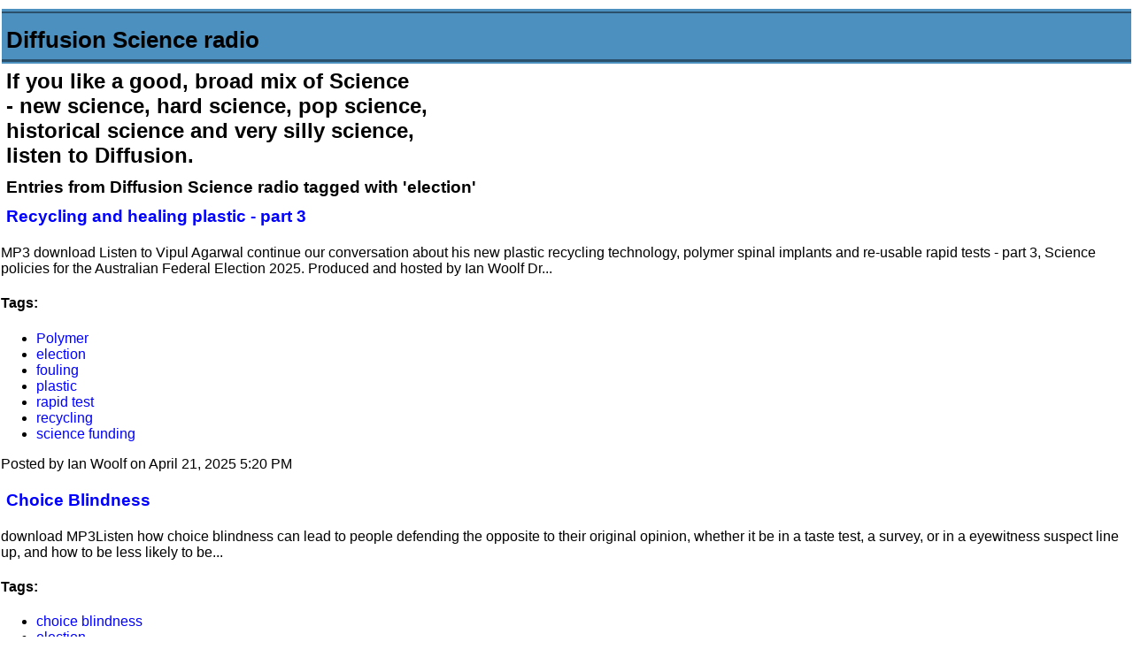

--- FILE ---
content_type: text/html; charset=utf-8
request_url: https://www.diffusionradio.com/cgi-bin/MT-3.33/mt-search.cgi?tag=election&blog_id=1&IncludeBlogs=1
body_size: 30071
content:
<!DOCTYPE html PUBLIC "-//W3C//DTD XHTML 1.0 Transitional//EN"
   "http://www.w3.org/TR/xhtml1/DTD/xhtml1-transitional.dtd">
<html xmlns="http://www.w3.org/1999/xhtml" id="sixapart-standard">
<head>
   <meta http-equiv="Content-Type" content="text/html; charset=utf-8" />
   <meta name="generator" content="Movable Type 3.33" />
   
   <link rel="stylesheet" href="https://www.diffusionradio.com/styles-site.css" type="text/css" />

   <link type="application/atom+xml" rel="alternate" title="Diffusion Science radio: Search Results" href="https://www.diffusionradio.com/cgi-bin/MT-3.33/mt-search.cgi?tag=election&amp;Template=feed&amp;IncludeBlogs=1" />
      
   <title>Diffusion Science radio: Search Results</title>
</head>
<body class="layout-two-column-right mt-search-results">
   <div id="container">
      <div id="container-inner" class="pkg">
      
         <div id="banner">
            <div id="banner-inner" class="pkg">
               <h1 id="banner-header"><a href="https://www.diffusionradio.com/" accesskey="1">Diffusion Science radio</a></h1>
               <h2 id="banner-description">If you like a good, broad mix of Science<br/>
- new science, hard science, pop science,<br/>
historical science and very silly science,<br/>
listen to Diffusion.</h2>
            </div>
         </div>

         <div id="pagebody">
            <div id="pagebody-inner" class="pkg">
               <div id="alpha">
                  <div id="alpha-inner" class="pkg">


                      
                     

                                                                              <h3 class="search-results-header">
                              
                                                                Entries from Diffusion Science radio tagged with 'election'
                                  
                              </h3>
                              <div class="search-results-container">
                          
                      
                              <h3><a href="https://www.diffusionradio.com/2025/04/recycling_and_healing_plastic_1.html">Recycling and healing plastic - part 3</a></h3>
                              <p>MP3 download Listen to Vipul Agarwal continue our conversation about his new plastic recycling technology, polymer spinal implants and re-usable rapid tests - part 3, Science policies for the Australian Federal Election 2025. Produced and hosted by Ian Woolf Dr... </p>
                                                                <div class="entry-tags">
                                      <h4 class="entry-tags-header">Tags:</h4> 
                                      <ul class="entry-tags-list">
                                                                                        <li class="entry-tag"><a href="https://www.diffusionradio.com/cgi-bin/MT-3.33/mt-search.cgi?tag=Polymer&amp;blog_id=1&amp;IncludeBlogs=1" rel="tag">Polymer</a></li>
                                                                                        <li class="entry-tag"><a href="https://www.diffusionradio.com/cgi-bin/MT-3.33/mt-search.cgi?tag=election&amp;blog_id=1&amp;IncludeBlogs=1" rel="tag">election</a></li>
                                                                                        <li class="entry-tag"><a href="https://www.diffusionradio.com/cgi-bin/MT-3.33/mt-search.cgi?tag=fouling&amp;blog_id=1&amp;IncludeBlogs=1" rel="tag">fouling</a></li>
                                                                                        <li class="entry-tag"><a href="https://www.diffusionradio.com/cgi-bin/MT-3.33/mt-search.cgi?tag=plastic&amp;blog_id=1&amp;IncludeBlogs=1" rel="tag">plastic</a></li>
                                                                                        <li class="entry-tag"><a href="https://www.diffusionradio.com/cgi-bin/MT-3.33/mt-search.cgi?tag=rapid%20test&amp;blog_id=1&amp;IncludeBlogs=1" rel="tag">rapid test</a></li>
                                                                                        <li class="entry-tag"><a href="https://www.diffusionradio.com/cgi-bin/MT-3.33/mt-search.cgi?tag=recycling&amp;blog_id=1&amp;IncludeBlogs=1" rel="tag">recycling</a></li>
                                                                                        <li class="entry-tag"><a href="https://www.diffusionradio.com/cgi-bin/MT-3.33/mt-search.cgi?tag=science%20funding&amp;blog_id=1&amp;IncludeBlogs=1" rel="tag">science funding</a></li>
                                          
                                      </ul>
                                  </div>
                              
                      
                              <p class="entry-footer">
                                  <span class="post-footers">Posted by Ian Woolf on April 21, 2025  5:20 PM</span>
                              </p>
                      
                          
                                                
                      
                              <h3><a href="https://www.diffusionradio.com/2024/01/choice_blindness.html">Choice Blindness</a></h3>
                              <p>download MP3Listen how choice blindness can lead to people defending the opposite to their original opinion, whether it be in a taste test, a survey, or in a eyewitness suspect line up, and how to be less likely to be... </p>
                                                                <div class="entry-tags">
                                      <h4 class="entry-tags-header">Tags:</h4> 
                                      <ul class="entry-tags-list">
                                                                                        <li class="entry-tag"><a href="https://www.diffusionradio.com/cgi-bin/MT-3.33/mt-search.cgi?tag=choice%20blindness&amp;blog_id=1&amp;IncludeBlogs=1" rel="tag">choice blindness</a></li>
                                                                                        <li class="entry-tag"><a href="https://www.diffusionradio.com/cgi-bin/MT-3.33/mt-search.cgi?tag=election&amp;blog_id=1&amp;IncludeBlogs=1" rel="tag">election</a></li>
                                                                                        <li class="entry-tag"><a href="https://www.diffusionradio.com/cgi-bin/MT-3.33/mt-search.cgi?tag=eyewitness&amp;blog_id=1&amp;IncludeBlogs=1" rel="tag">eyewitness</a></li>
                                                                                        <li class="entry-tag"><a href="https://www.diffusionradio.com/cgi-bin/MT-3.33/mt-search.cgi?tag=manipulation&amp;blog_id=1&amp;IncludeBlogs=1" rel="tag">manipulation</a></li>
                                                                                        <li class="entry-tag"><a href="https://www.diffusionradio.com/cgi-bin/MT-3.33/mt-search.cgi?tag=psychology&amp;blog_id=1&amp;IncludeBlogs=1" rel="tag">psychology</a></li>
                                                                                        <li class="entry-tag"><a href="https://www.diffusionradio.com/cgi-bin/MT-3.33/mt-search.cgi?tag=survey&amp;blog_id=1&amp;IncludeBlogs=1" rel="tag">survey</a></li>
                                          
                                      </ul>
                                  </div>
                              
                      
                              <p class="entry-footer">
                                  <span class="post-footers">Posted by Ian Woolf on January 22, 2024 11:12 PM</span>
                              </p>
                      
                          
                                                
                      
                              <h3><a href="https://www.diffusionradio.com/2022/04/what_science_policy.html">What Science Policy?</a></h3>
                              <p>download MP3 A new crystal of ice by Ian Woolf, What are the Science Policies of the major Australian parties for the 2022 election? by Ian Woolf Produced and hosted by Ian Woolf Liberal Party of Australia National Party of... </p>
                                                                <div class="entry-tags">
                                      <h4 class="entry-tags-header">Tags:</h4> 
                                      <ul class="entry-tags-list">
                                                                                        <li class="entry-tag"><a href="https://www.diffusionradio.com/cgi-bin/MT-3.33/mt-search.cgi?tag=climate&amp;blog_id=1&amp;IncludeBlogs=1" rel="tag">climate</a></li>
                                                                                        <li class="entry-tag"><a href="https://www.diffusionradio.com/cgi-bin/MT-3.33/mt-search.cgi?tag=election&amp;blog_id=1&amp;IncludeBlogs=1" rel="tag">election</a></li>
                                                                                        <li class="entry-tag"><a href="https://www.diffusionradio.com/cgi-bin/MT-3.33/mt-search.cgi?tag=ice&amp;blog_id=1&amp;IncludeBlogs=1" rel="tag">ice</a></li>
                                                                                        <li class="entry-tag"><a href="https://www.diffusionradio.com/cgi-bin/MT-3.33/mt-search.cgi?tag=pandemic&amp;blog_id=1&amp;IncludeBlogs=1" rel="tag">pandemic</a></li>
                                                                                        <li class="entry-tag"><a href="https://www.diffusionradio.com/cgi-bin/MT-3.33/mt-search.cgi?tag=policy&amp;blog_id=1&amp;IncludeBlogs=1" rel="tag">policy</a></li>
                                                                                        <li class="entry-tag"><a href="https://www.diffusionradio.com/cgi-bin/MT-3.33/mt-search.cgi?tag=science&amp;blog_id=1&amp;IncludeBlogs=1" rel="tag">science</a></li>
                                                                                        <li class="entry-tag"><a href="https://www.diffusionradio.com/cgi-bin/MT-3.33/mt-search.cgi?tag=water&amp;blog_id=1&amp;IncludeBlogs=1" rel="tag">water</a></li>
                                          
                                      </ul>
                                  </div>
                              
                      
                              <p class="entry-footer">
                                  <span class="post-footers">Posted by Ian Woolf on April 25, 2022  1:55 PM</span>
                              </p>
                      
                          
                                                
                      
                              <h3><a href="https://www.diffusionradio.com/2020/03/nanotech_train_sets.html">Nano-tech train sets</a></h3>
                              <p>MP3 download This show first broadcast in February 2019: Cyber attack on Australia, Weird technology from the US Navy, by Ian Woolf, Nano-engineering molecular motors by Dr Shelley Wickham, Sound and facts checked by Charles Willock, Hosted and produced by... </p>
                                                                <div class="entry-tags">
                                      <h4 class="entry-tags-header">Tags:</h4> 
                                      <ul class="entry-tags-list">
                                                                                        <li class="entry-tag"><a href="https://www.diffusionradio.com/cgi-bin/MT-3.33/mt-search.cgi?tag=Australia&amp;blog_id=1&amp;IncludeBlogs=1" rel="tag">Australia</a></li>
                                                                                        <li class="entry-tag"><a href="https://www.diffusionradio.com/cgi-bin/MT-3.33/mt-search.cgi?tag=Parliament&amp;blog_id=1&amp;IncludeBlogs=1" rel="tag">Parliament</a></li>
                                                                                        <li class="entry-tag"><a href="https://www.diffusionradio.com/cgi-bin/MT-3.33/mt-search.cgi?tag=Shelley%20Wickham&amp;blog_id=1&amp;IncludeBlogs=1" rel="tag">Shelley Wickham</a></li>
                                                                                        <li class="entry-tag"><a href="https://www.diffusionradio.com/cgi-bin/MT-3.33/mt-search.cgi?tag=computer&amp;blog_id=1&amp;IncludeBlogs=1" rel="tag">computer</a></li>
                                                                                        <li class="entry-tag"><a href="https://www.diffusionradio.com/cgi-bin/MT-3.33/mt-search.cgi?tag=election&amp;blog_id=1&amp;IncludeBlogs=1" rel="tag">election</a></li>
                                                                                        <li class="entry-tag"><a href="https://www.diffusionradio.com/cgi-bin/MT-3.33/mt-search.cgi?tag=nanotechnology&amp;blog_id=1&amp;IncludeBlogs=1" rel="tag">nanotechnology</a></li>
                                                                                        <li class="entry-tag"><a href="https://www.diffusionradio.com/cgi-bin/MT-3.33/mt-search.cgi?tag=security&amp;blog_id=1&amp;IncludeBlogs=1" rel="tag">security</a></li>
                                                                                        <li class="entry-tag"><a href="https://www.diffusionradio.com/cgi-bin/MT-3.33/mt-search.cgi?tag=superconductor&amp;blog_id=1&amp;IncludeBlogs=1" rel="tag">superconductor</a></li>
                                                                                        <li class="entry-tag"><a href="https://www.diffusionradio.com/cgi-bin/MT-3.33/mt-search.cgi?tag=surveillance&amp;blog_id=1&amp;IncludeBlogs=1" rel="tag">surveillance</a></li>
                                                                                        <li class="entry-tag"><a href="https://www.diffusionradio.com/cgi-bin/MT-3.33/mt-search.cgi?tag=war&amp;blog_id=1&amp;IncludeBlogs=1" rel="tag">war</a></li>
                                          
                                      </ul>
                                  </div>
                              
                      
                              <p class="entry-footer">
                                  <span class="post-footers">Posted by Ian Woolf on March 11, 2020  4:53 PM</span>
                              </p>
                      
                          
                                                
                      
                              <h3><a href="https://www.diffusionradio.com/2019/05/dna_origami_kills_cancer.html">DNA origami kills cancer</a></h3>
                              <p>MP3 download Kids without religion are more altruistic, Election poll mathematics by Ian Woolf, Jasleen Singh designs nanotech devices to kill cancer. Hosted and produced by Ian Woolf Jasleen Singh The Negative Association between Religiousness and Children’s Altruism across the... </p>
                                                                <div class="entry-tags">
                                      <h4 class="entry-tags-header">Tags:</h4> 
                                      <ul class="entry-tags-list">
                                                                                        <li class="entry-tag"><a href="https://www.diffusionradio.com/cgi-bin/MT-3.33/mt-search.cgi?tag=DNA&amp;blog_id=1&amp;IncludeBlogs=1" rel="tag">DNA</a></li>
                                                                                        <li class="entry-tag"><a href="https://www.diffusionradio.com/cgi-bin/MT-3.33/mt-search.cgi?tag=Jasleen%20Singh&amp;blog_id=1&amp;IncludeBlogs=1" rel="tag">Jasleen Singh</a></li>
                                                                                        <li class="entry-tag"><a href="https://www.diffusionradio.com/cgi-bin/MT-3.33/mt-search.cgi?tag=altruism&amp;blog_id=1&amp;IncludeBlogs=1" rel="tag">altruism</a></li>
                                                                                        <li class="entry-tag"><a href="https://www.diffusionradio.com/cgi-bin/MT-3.33/mt-search.cgi?tag=cancer&amp;blog_id=1&amp;IncludeBlogs=1" rel="tag">cancer</a></li>
                                                                                        <li class="entry-tag"><a href="https://www.diffusionradio.com/cgi-bin/MT-3.33/mt-search.cgi?tag=children&amp;blog_id=1&amp;IncludeBlogs=1" rel="tag">children</a></li>
                                                                                        <li class="entry-tag"><a href="https://www.diffusionradio.com/cgi-bin/MT-3.33/mt-search.cgi?tag=election&amp;blog_id=1&amp;IncludeBlogs=1" rel="tag">election</a></li>
                                                                                        <li class="entry-tag"><a href="https://www.diffusionradio.com/cgi-bin/MT-3.33/mt-search.cgi?tag=kindness&amp;blog_id=1&amp;IncludeBlogs=1" rel="tag">kindness</a></li>
                                                                                        <li class="entry-tag"><a href="https://www.diffusionradio.com/cgi-bin/MT-3.33/mt-search.cgi?tag=mathematics&amp;blog_id=1&amp;IncludeBlogs=1" rel="tag">mathematics</a></li>
                                                                                        <li class="entry-tag"><a href="https://www.diffusionradio.com/cgi-bin/MT-3.33/mt-search.cgi?tag=nanotechnology&amp;blog_id=1&amp;IncludeBlogs=1" rel="tag">nanotechnology</a></li>
                                                                                        <li class="entry-tag"><a href="https://www.diffusionradio.com/cgi-bin/MT-3.33/mt-search.cgi?tag=origami&amp;blog_id=1&amp;IncludeBlogs=1" rel="tag">origami</a></li>
                                                                                        <li class="entry-tag"><a href="https://www.diffusionradio.com/cgi-bin/MT-3.33/mt-search.cgi?tag=polls&amp;blog_id=1&amp;IncludeBlogs=1" rel="tag">polls</a></li>
                                                                                        <li class="entry-tag"><a href="https://www.diffusionradio.com/cgi-bin/MT-3.33/mt-search.cgi?tag=religion&amp;blog_id=1&amp;IncludeBlogs=1" rel="tag">religion</a></li>
                                                                                        <li class="entry-tag"><a href="https://www.diffusionradio.com/cgi-bin/MT-3.33/mt-search.cgi?tag=statistics&amp;blog_id=1&amp;IncludeBlogs=1" rel="tag">statistics</a></li>
                                          
                                      </ul>
                                  </div>
                              
                      
                              <p class="entry-footer">
                                  <span class="post-footers">Posted by Ian Woolf on May 27, 2019  5:50 PM</span>
                              </p>
                      
                          
                                                
                      
                              <h3><a href="https://www.diffusionradio.com/2016/06/cellf_making_a_musician.html">Cellf - making a musician</a></h3>
                              <p>download MP3 (right-click and select 'save as') The science policies of seven parties competing in the Australian Federal Election by Ian Woolf, Guy Ben-Ary talks about Cellf - a dish of living neurons that jams with human musicians. Celff in... </p>
                                                                <div class="entry-tags">
                                      <h4 class="entry-tags-header">Tags:</h4> 
                                      <ul class="entry-tags-list">
                                                                                        <li class="entry-tag"><a href="https://www.diffusionradio.com/cgi-bin/MT-3.33/mt-search.cgi?tag=bioart&amp;blog_id=1&amp;IncludeBlogs=1" rel="tag">bioart</a></li>
                                                                                        <li class="entry-tag"><a href="https://www.diffusionradio.com/cgi-bin/MT-3.33/mt-search.cgi?tag=biohacking&amp;blog_id=1&amp;IncludeBlogs=1" rel="tag">biohacking</a></li>
                                                                                        <li class="entry-tag"><a href="https://www.diffusionradio.com/cgi-bin/MT-3.33/mt-search.cgi?tag=election&amp;blog_id=1&amp;IncludeBlogs=1" rel="tag">election</a></li>
                                                                                        <li class="entry-tag"><a href="https://www.diffusionradio.com/cgi-bin/MT-3.33/mt-search.cgi?tag=music&amp;blog_id=1&amp;IncludeBlogs=1" rel="tag">music</a></li>
                                                                                        <li class="entry-tag"><a href="https://www.diffusionradio.com/cgi-bin/MT-3.33/mt-search.cgi?tag=policy&amp;blog_id=1&amp;IncludeBlogs=1" rel="tag">policy</a></li>
                                                                                        <li class="entry-tag"><a href="https://www.diffusionradio.com/cgi-bin/MT-3.33/mt-search.cgi?tag=politics&amp;blog_id=1&amp;IncludeBlogs=1" rel="tag">politics</a></li>
                                          
                                      </ul>
                                  </div>
                              
                      
                              <p class="entry-footer">
                                  <span class="post-footers">Posted by Ian Woolf on June 13, 2016  1:24 AM</span>
                              </p>
                      
                                                        </div>
                          
                      


                      
                      
                      
                  </div>
               </div> 

                                  

                   
                                          
                       
                        
                   

                   <div id="beta">
                      <div id="beta-inner" class="pkg">

                          
                          <div class="module-search-feed module">
                             <h2 class="module-header">Feed Subscription</h2>
                             <div class="module-content">
                                 <p>If you use an RSS reader, you can subscribe to a feed of all future entries tagged 'election'.  [<a href="http://www.sixapart.com/about/feeds">What is this?</a>]</p>
                                 <p>
                                     <img src="https://www.diffusionradio.com/cgi-bin/MT-3.33/mt-static/images/status_icons/feed.gif" alt="Subscribe to feed" width="9" height="9" /> <a href="https://www.diffusionradio.com/cgi-bin/MT-3.33/mt-search.cgi?tag=election&amp;Template=feed&amp;IncludeBlogs=1" title="Subscribe to feed">Subscribe to feed</a>
                                 </p>
                             </div>
                          </div>

                          
                                                    <div class="module-tags module">
                             <h2 class="module-header">Other Tags</h2>
                             <div class="module-content">
                                 <p>Other tags used on this blog:</p>
                                 <ul>
                                                                      <li><a href="https://www.diffusionradio.com/cgi-bin/MT-3.33/mt-search.cgi?tag=%23yang2020&amp;blog_id=1">#yang2020 (2)</a></li>
                                                                      <li><a href="https://www.diffusionradio.com/cgi-bin/MT-3.33/mt-search.cgi?tag=2016&amp;blog_id=1">2016 (1)</a></li>
                                                                      <li><a href="https://www.diffusionradio.com/cgi-bin/MT-3.33/mt-search.cgi?tag=24%2F7%20lectures&amp;blog_id=1">24/7 lectures (1)</a></li>
                                                                      <li><a href="https://www.diffusionradio.com/cgi-bin/MT-3.33/mt-search.cgi?tag=2SER&amp;blog_id=1">2SER (1)</a></li>
                                                                      <li><a href="https://www.diffusionradio.com/cgi-bin/MT-3.33/mt-search.cgi?tag=2ser%3B%20Dolphins&amp;blog_id=1">2ser; Dolphins (1)</a></li>
                                                                      <li><a href="https://www.diffusionradio.com/cgi-bin/MT-3.33/mt-search.cgi?tag=360%20camera&amp;blog_id=1">360 camera (1)</a></li>
                                                                      <li><a href="https://www.diffusionradio.com/cgi-bin/MT-3.33/mt-search.cgi?tag=3D&amp;blog_id=1">3D (3)</a></li>
                                                                      <li><a href="https://www.diffusionradio.com/cgi-bin/MT-3.33/mt-search.cgi?tag=3D%20display&amp;blog_id=1">3D display (1)</a></li>
                                                                      <li><a href="https://www.diffusionradio.com/cgi-bin/MT-3.33/mt-search.cgi?tag=3D%20print&amp;blog_id=1">3D print (1)</a></li>
                                                                      <li><a href="https://www.diffusionradio.com/cgi-bin/MT-3.33/mt-search.cgi?tag=3D%20printer&amp;blog_id=1">3D printer (9)</a></li>
                                                                      <li><a href="https://www.diffusionradio.com/cgi-bin/MT-3.33/mt-search.cgi?tag=3D%20printing&amp;blog_id=1">3D printing (12)</a></li>
                                                                      <li><a href="https://www.diffusionradio.com/cgi-bin/MT-3.33/mt-search.cgi?tag=3MT&amp;blog_id=1">3MT (8)</a></li>
                                                                      <li><a href="https://www.diffusionradio.com/cgi-bin/MT-3.33/mt-search.cgi?tag=3d%20printer&amp;blog_id=1">3d printer (1)</a></li>
                                                                      <li><a href="https://www.diffusionradio.com/cgi-bin/MT-3.33/mt-search.cgi?tag=4D%20printing&amp;blog_id=1">4D printing (1)</a></li>
                                                                      <li><a href="https://www.diffusionradio.com/cgi-bin/MT-3.33/mt-search.cgi?tag=4th%20amendment&amp;blog_id=1">4th amendment (1)</a></li>
                                                                      <li><a href="https://www.diffusionradio.com/cgi-bin/MT-3.33/mt-search.cgi?tag=5G&amp;blog_id=1">5G (1)</a></li>
                                                                      <li><a href="https://www.diffusionradio.com/cgi-bin/MT-3.33/mt-search.cgi?tag=%3B%20GM&amp;blog_id=1">; GM (1)</a></li>
                                                                      <li><a href="https://www.diffusionradio.com/cgi-bin/MT-3.33/mt-search.cgi?tag=%3B%20brain&amp;blog_id=1">; brain (1)</a></li>
                                                                      <li><a href="https://www.diffusionradio.com/cgi-bin/MT-3.33/mt-search.cgi?tag=%3B%20glucosamine&amp;blog_id=1">; glucosamine (1)</a></li>
                                                                      <li><a href="https://www.diffusionradio.com/cgi-bin/MT-3.33/mt-search.cgi?tag=%3B%20solar%20therma&amp;blog_id=1">; solar therma (1)</a></li>
                                                                      <li><a href="https://www.diffusionradio.com/cgi-bin/MT-3.33/mt-search.cgi?tag=%3B%20valve&amp;blog_id=1">; valve (1)</a></li>
                                                                      <li><a href="https://www.diffusionradio.com/cgi-bin/MT-3.33/mt-search.cgi?tag=AGI&amp;blog_id=1">AGI (1)</a></li>
                                                                      <li><a href="https://www.diffusionradio.com/cgi-bin/MT-3.33/mt-search.cgi?tag=AI&amp;blog_id=1">AI (38)</a></li>
                                                                      <li><a href="https://www.diffusionradio.com/cgi-bin/MT-3.33/mt-search.cgi?tag=AIDS&amp;blog_id=1">AIDS (2)</a></li>
                                                                      <li><a href="https://www.diffusionradio.com/cgi-bin/MT-3.33/mt-search.cgi?tag=AIDigiTales&amp;blog_id=1">AIDigiTales (1)</a></li>
                                                                      <li><a href="https://www.diffusionradio.com/cgi-bin/MT-3.33/mt-search.cgi?tag=AIR&amp;blog_id=1">AIR (1)</a></li>
                                                                      <li><a href="https://www.diffusionradio.com/cgi-bin/MT-3.33/mt-search.cgi?tag=ALS&amp;blog_id=1">ALS (1)</a></li>
                                                                      <li><a href="https://www.diffusionradio.com/cgi-bin/MT-3.33/mt-search.cgi?tag=ANSTO&amp;blog_id=1">ANSTO (1)</a></li>
                                                                      <li><a href="https://www.diffusionradio.com/cgi-bin/MT-3.33/mt-search.cgi?tag=API&amp;blog_id=1">API (1)</a></li>
                                                                      <li><a href="https://www.diffusionradio.com/cgi-bin/MT-3.33/mt-search.cgi?tag=ARENA&amp;blog_id=1">ARENA (1)</a></li>
                                                                      <li><a href="https://www.diffusionradio.com/cgi-bin/MT-3.33/mt-search.cgi?tag=ASI&amp;blog_id=1">ASI (1)</a></li>
                                                                      <li><a href="https://www.diffusionradio.com/cgi-bin/MT-3.33/mt-search.cgi?tag=ASKAP&amp;blog_id=1">ASKAP (1)</a></li>
                                                                      <li><a href="https://www.diffusionradio.com/cgi-bin/MT-3.33/mt-search.cgi?tag=AUKUS&amp;blog_id=1">AUKUS (1)</a></li>
                                                                      <li><a href="https://www.diffusionradio.com/cgi-bin/MT-3.33/mt-search.cgi?tag=Aboriginal&amp;blog_id=1">Aboriginal (1)</a></li>
                                                                      <li><a href="https://www.diffusionradio.com/cgi-bin/MT-3.33/mt-search.cgi?tag=Africa&amp;blog_id=1">Africa (1)</a></li>
                                                                      <li><a href="https://www.diffusionradio.com/cgi-bin/MT-3.33/mt-search.cgi?tag=Age%20Verification&amp;blog_id=1">Age Verification (1)</a></li>
                                                                      <li><a href="https://www.diffusionradio.com/cgi-bin/MT-3.33/mt-search.cgi?tag=Ainsley%20Newson&amp;blog_id=1">Ainsley Newson (1)</a></li>
                                                                      <li><a href="https://www.diffusionradio.com/cgi-bin/MT-3.33/mt-search.cgi?tag=AirPod&amp;blog_id=1">AirPod (1)</a></li>
                                                                      <li><a href="https://www.diffusionradio.com/cgi-bin/MT-3.33/mt-search.cgi?tag=Akane%20Tanaka&amp;blog_id=1">Akane Tanaka (1)</a></li>
                                                                      <li><a href="https://www.diffusionradio.com/cgi-bin/MT-3.33/mt-search.cgi?tag=Akin&amp;blog_id=1">Akin (2)</a></li>
                                                                      <li><a href="https://www.diffusionradio.com/cgi-bin/MT-3.33/mt-search.cgi?tag=Al%20Jazari&amp;blog_id=1">Al Jazari (1)</a></li>
                                                                      <li><a href="https://www.diffusionradio.com/cgi-bin/MT-3.33/mt-search.cgi?tag=Al-Jazari&amp;blog_id=1">Al-Jazari (1)</a></li>
                                                                      <li><a href="https://www.diffusionradio.com/cgi-bin/MT-3.33/mt-search.cgi?tag=Albania&amp;blog_id=1">Albania (1)</a></li>
                                                                      <li><a href="https://www.diffusionradio.com/cgi-bin/MT-3.33/mt-search.cgi?tag=Albatross&amp;blog_id=1">Albatross (1)</a></li>
                                                                      <li><a href="https://www.diffusionradio.com/cgi-bin/MT-3.33/mt-search.cgi?tag=Alex%20Kelly&amp;blog_id=1">Alex Kelly (3)</a></li>
                                                                      <li><a href="https://www.diffusionradio.com/cgi-bin/MT-3.33/mt-search.cgi?tag=Alexa&amp;blog_id=1">Alexa (1)</a></li>
                                                                      <li><a href="https://www.diffusionradio.com/cgi-bin/MT-3.33/mt-search.cgi?tag=Alexandra%20Ridout&amp;blog_id=1">Alexandra Ridout (1)</a></li>
                                                                      <li><a href="https://www.diffusionradio.com/cgi-bin/MT-3.33/mt-search.cgi?tag=Alicia%20Dudek&amp;blog_id=1">Alicia Dudek (1)</a></li>
                                                                      <li><a href="https://www.diffusionradio.com/cgi-bin/MT-3.33/mt-search.cgi?tag=Alignment&amp;blog_id=1">Alignment (2)</a></li>
                                                                      <li><a href="https://www.diffusionradio.com/cgi-bin/MT-3.33/mt-search.cgi?tag=Alison%20Campbell&amp;blog_id=1">Alison Campbell (1)</a></li>
                                                                      <li><a href="https://www.diffusionradio.com/cgi-bin/MT-3.33/mt-search.cgi?tag=Alix%20R%C3%BCbsaam&amp;blog_id=1">Alix Rübsaam (1)</a></li>
                                                                      <li><a href="https://www.diffusionradio.com/cgi-bin/MT-3.33/mt-search.cgi?tag=Alzheimer%27s&amp;blog_id=1">Alzheimer's (3)</a></li>
                                                                      <li><a href="https://www.diffusionradio.com/cgi-bin/MT-3.33/mt-search.cgi?tag=Alzheimers&amp;blog_id=1">Alzheimers (4)</a></li>
                                                                      <li><a href="https://www.diffusionradio.com/cgi-bin/MT-3.33/mt-search.cgi?tag=Alzheimers%20life%20molecule&amp;blog_id=1">Alzheimers life molecule (1)</a></li>
                                                                      <li><a href="https://www.diffusionradio.com/cgi-bin/MT-3.33/mt-search.cgi?tag=Amazon%20Echo&amp;blog_id=1">Amazon Echo (1)</a></li>
                                                                      <li><a href="https://www.diffusionradio.com/cgi-bin/MT-3.33/mt-search.cgi?tag=Amazon%20Residential&amp;blog_id=1">Amazon Residential (1)</a></li>
                                                                      <li><a href="https://www.diffusionradio.com/cgi-bin/MT-3.33/mt-search.cgi?tag=Amber%20Ivey&amp;blog_id=1">Amber Ivey (1)</a></li>
                                                                      <li><a href="https://www.diffusionradio.com/cgi-bin/MT-3.33/mt-search.cgi?tag=Amy%20Edwards&amp;blog_id=1">Amy Edwards (1)</a></li>
                                                                      <li><a href="https://www.diffusionradio.com/cgi-bin/MT-3.33/mt-search.cgi?tag=Andrew%20Despi&amp;blog_id=1">Andrew Despi (2)</a></li>
                                                                      <li><a href="https://www.diffusionradio.com/cgi-bin/MT-3.33/mt-search.cgi?tag=Annals%20of%20Improbable%20Research&amp;blog_id=1">Annals of Improbable Research (3)</a></li>
                                                                      <li><a href="https://www.diffusionradio.com/cgi-bin/MT-3.33/mt-search.cgi?tag=Anne%20Wilson&amp;blog_id=1">Anne Wilson (1)</a></li>
                                                                      <li><a href="https://www.diffusionradio.com/cgi-bin/MT-3.33/mt-search.cgi?tag=Antarctica&amp;blog_id=1">Antarctica (1)</a></li>
                                                                      <li><a href="https://www.diffusionradio.com/cgi-bin/MT-3.33/mt-search.cgi?tag=Antoine%20van%20Oijen&amp;blog_id=1">Antoine van Oijen (1)</a></li>
                                                                      <li><a href="https://www.diffusionradio.com/cgi-bin/MT-3.33/mt-search.cgi?tag=Apollo&amp;blog_id=1">Apollo (2)</a></li>
                                                                      <li><a href="https://www.diffusionradio.com/cgi-bin/MT-3.33/mt-search.cgi?tag=Apple&amp;blog_id=1">Apple (2)</a></li>
                                                                      <li><a href="https://www.diffusionradio.com/cgi-bin/MT-3.33/mt-search.cgi?tag=Arlula&amp;blog_id=1">Arlula (1)</a></li>
                                                                      <li><a href="https://www.diffusionradio.com/cgi-bin/MT-3.33/mt-search.cgi?tag=Arran%20Serlano&amp;blog_id=1">Arran Serlano (1)</a></li>
                                                                      <li><a href="https://www.diffusionradio.com/cgi-bin/MT-3.33/mt-search.cgi?tag=Asistance%20and%20Access&amp;blog_id=1">Asistance and Access (1)</a></li>
                                                                      <li><a href="https://www.diffusionradio.com/cgi-bin/MT-3.33/mt-search.cgi?tag=Assange&amp;blog_id=1">Assange (1)</a></li>
                                                                      <li><a href="https://www.diffusionradio.com/cgi-bin/MT-3.33/mt-search.cgi?tag=Assistance%20and%20Access&amp;blog_id=1">Assistance and Access (1)</a></li>
                                                                      <li><a href="https://www.diffusionradio.com/cgi-bin/MT-3.33/mt-search.cgi?tag=Australia&amp;blog_id=1">Australia (22)</a></li>
                                                                      <li><a href="https://www.diffusionradio.com/cgi-bin/MT-3.33/mt-search.cgi?tag=Australia%20Card&amp;blog_id=1">Australia Card (1)</a></li>
                                                                      <li><a href="https://www.diffusionradio.com/cgi-bin/MT-3.33/mt-search.cgi?tag=Australian%20Privacy%20Foundation&amp;blog_id=1">Australian Privacy Foundation (1)</a></li>
                                                                      <li><a href="https://www.diffusionradio.com/cgi-bin/MT-3.33/mt-search.cgi?tag=Australian%20Space%20Agency&amp;blog_id=1">Australian Space Agency (1)</a></li>
                                                                      <li><a href="https://www.diffusionradio.com/cgi-bin/MT-3.33/mt-search.cgi?tag=Autism&amp;blog_id=1">Autism (1)</a></li>
                                                                      <li><a href="https://www.diffusionradio.com/cgi-bin/MT-3.33/mt-search.cgi?tag=Avinash%20Singh&amp;blog_id=1">Avinash Singh (1)</a></li>
                                                                      <li><a href="https://www.diffusionradio.com/cgi-bin/MT-3.33/mt-search.cgi?tag=Axiomatic&amp;blog_id=1">Axiomatic (2)</a></li>
                                                                      <li><a href="https://www.diffusionradio.com/cgi-bin/MT-3.33/mt-search.cgi?tag=BCI&amp;blog_id=1">BCI (3)</a></li>
                                                                      <li><a href="https://www.diffusionradio.com/cgi-bin/MT-3.33/mt-search.cgi?tag=BMAA&amp;blog_id=1">BMAA (1)</a></li>
                                                                      <li><a href="https://www.diffusionradio.com/cgi-bin/MT-3.33/mt-search.cgi?tag=BMI&amp;blog_id=1">BMI (1)</a></li>
                                                                      <li><a href="https://www.diffusionradio.com/cgi-bin/MT-3.33/mt-search.cgi?tag=BT&amp;blog_id=1">BT (1)</a></li>
                                                                      <li><a href="https://www.diffusionradio.com/cgi-bin/MT-3.33/mt-search.cgi?tag=Babylon&amp;blog_id=1">Babylon (2)</a></li>
                                                                      <li><a href="https://www.diffusionradio.com/cgi-bin/MT-3.33/mt-search.cgi?tag=Baldness&amp;blog_id=1">Baldness (1)</a></li>
                                                                      <li><a href="https://www.diffusionradio.com/cgi-bin/MT-3.33/mt-search.cgi?tag=Banna&amp;blog_id=1">Banna (1)</a></li>
                                                                      <li><a href="https://www.diffusionradio.com/cgi-bin/MT-3.33/mt-search.cgi?tag=Barbie&amp;blog_id=1">Barbie (1)</a></li>
                                                                      <li><a href="https://www.diffusionradio.com/cgi-bin/MT-3.33/mt-search.cgi?tag=Basic%20Income&amp;blog_id=1">Basic Income (1)</a></li>
                                                                      <li><a href="https://www.diffusionradio.com/cgi-bin/MT-3.33/mt-search.cgi?tag=Bayes&amp;blog_id=1">Bayes (1)</a></li>
                                                                      <li><a href="https://www.diffusionradio.com/cgi-bin/MT-3.33/mt-search.cgi?tag=Bee&amp;blog_id=1">Bee (1)</a></li>
                                                                      <li><a href="https://www.diffusionradio.com/cgi-bin/MT-3.33/mt-search.cgi?tag=Bell%27s%20Inequality&amp;blog_id=1">Bell's Inequality (1)</a></li>
                                                                      <li><a href="https://www.diffusionradio.com/cgi-bin/MT-3.33/mt-search.cgi?tag=Bell%27s%20Theorem&amp;blog_id=1">Bell's Theorem (1)</a></li>
                                                                      <li><a href="https://www.diffusionradio.com/cgi-bin/MT-3.33/mt-search.cgi?tag=Ben%20Eggleton&amp;blog_id=1">Ben Eggleton (3)</a></li>
                                                                      <li><a href="https://www.diffusionradio.com/cgi-bin/MT-3.33/mt-search.cgi?tag=Ben%20Goertzal&amp;blog_id=1">Ben Goertzal (1)</a></li>
                                                                      <li><a href="https://www.diffusionradio.com/cgi-bin/MT-3.33/mt-search.cgi?tag=Ben%20Kiernan&amp;blog_id=1">Ben Kiernan (2)</a></li>
                                                                      <li><a href="https://www.diffusionradio.com/cgi-bin/MT-3.33/mt-search.cgi?tag=Benjamin%20Franklin&amp;blog_id=1">Benjamin Franklin (1)</a></li>
                                                                      <li><a href="https://www.diffusionradio.com/cgi-bin/MT-3.33/mt-search.cgi?tag=Bernard%20Robertson%20Dunn&amp;blog_id=1">Bernard Robertson Dunn (1)</a></li>
                                                                      <li><a href="https://www.diffusionradio.com/cgi-bin/MT-3.33/mt-search.cgi?tag=Bernard%20Robertson-Dunn&amp;blog_id=1">Bernard Robertson-Dunn (1)</a></li>
                                                                      <li><a href="https://www.diffusionradio.com/cgi-bin/MT-3.33/mt-search.cgi?tag=Bible&amp;blog_id=1">Bible (1)</a></li>
                                                                      <li><a href="https://www.diffusionradio.com/cgi-bin/MT-3.33/mt-search.cgi?tag=Big%20Foot&amp;blog_id=1">Big Foot (1)</a></li>
                                                                      <li><a href="https://www.diffusionradio.com/cgi-bin/MT-3.33/mt-search.cgi?tag=Bijal%20Trevadi&amp;blog_id=1">Bijal Trevadi (1)</a></li>
                                                                      <li><a href="https://www.diffusionradio.com/cgi-bin/MT-3.33/mt-search.cgi?tag=Biofoundry&amp;blog_id=1">Biofoundry (2)</a></li>
                                                                      <li><a href="https://www.diffusionradio.com/cgi-bin/MT-3.33/mt-search.cgi?tag=Biohack%20Syd&amp;blog_id=1">Biohack Syd (1)</a></li>
                                                                      <li><a href="https://www.diffusionradio.com/cgi-bin/MT-3.33/mt-search.cgi?tag=Black%20Mirror&amp;blog_id=1">Black Mirror (1)</a></li>
                                                                      <li><a href="https://www.diffusionradio.com/cgi-bin/MT-3.33/mt-search.cgi?tag=Boeing&amp;blog_id=1">Boeing (1)</a></li>
                                                                      <li><a href="https://www.diffusionradio.com/cgi-bin/MT-3.33/mt-search.cgi?tag=Bonnie%20Teece&amp;blog_id=1">Bonnie Teece (2)</a></li>
                                                                      <li><a href="https://www.diffusionradio.com/cgi-bin/MT-3.33/mt-search.cgi?tag=Books&amp;blog_id=1">Books (1)</a></li>
                                                                      <li><a href="https://www.diffusionradio.com/cgi-bin/MT-3.33/mt-search.cgi?tag=Bop&amp;blog_id=1">Bop (1)</a></li>
                                                                      <li><a href="https://www.diffusionradio.com/cgi-bin/MT-3.33/mt-search.cgi?tag=Brendan%20Clarke&amp;blog_id=1">Brendan Clarke (1)</a></li>
                                                                      <li><a href="https://www.diffusionradio.com/cgi-bin/MT-3.33/mt-search.cgi?tag=Brett%20Lidbury&amp;blog_id=1">Brett Lidbury (2)</a></li>
                                                                      <li><a href="https://www.diffusionradio.com/cgi-bin/MT-3.33/mt-search.cgi?tag=Bright%20Spark&amp;blog_id=1">Bright Spark (1)</a></li>
                                                                      <li><a href="https://www.diffusionradio.com/cgi-bin/MT-3.33/mt-search.cgi?tag=Bright%20spark&amp;blog_id=1">Bright spark (1)</a></li>
                                                                      <li><a href="https://www.diffusionradio.com/cgi-bin/MT-3.33/mt-search.cgi?tag=Bronowski&amp;blog_id=1">Bronowski (1)</a></li>
                                                                      <li><a href="https://www.diffusionradio.com/cgi-bin/MT-3.33/mt-search.cgi?tag=Brownian&amp;blog_id=1">Brownian (1)</a></li>
                                                                      <li><a href="https://www.diffusionradio.com/cgi-bin/MT-3.33/mt-search.cgi?tag=Business&amp;blog_id=1">Business (1)</a></li>
                                                                      <li><a href="https://www.diffusionradio.com/cgi-bin/MT-3.33/mt-search.cgi?tag=CBT&amp;blog_id=1">CBT (1)</a></li>
                                                                      <li><a href="https://www.diffusionradio.com/cgi-bin/MT-3.33/mt-search.cgi?tag=CEBIT&amp;blog_id=1">CEBIT (1)</a></li>
                                                                      <li><a href="https://www.diffusionradio.com/cgi-bin/MT-3.33/mt-search.cgi?tag=CFS&amp;blog_id=1">CFS (12)</a></li>
                                                                      <li><a href="https://www.diffusionradio.com/cgi-bin/MT-3.33/mt-search.cgi?tag=CFS.%20biomarker&amp;blog_id=1">CFS. biomarker (1)</a></li>
                                                                      <li><a href="https://www.diffusionradio.com/cgi-bin/MT-3.33/mt-search.cgi?tag=CHARGE&amp;blog_id=1">CHARGE (1)</a></li>
                                                                      <li><a href="https://www.diffusionradio.com/cgi-bin/MT-3.33/mt-search.cgi?tag=CIA&amp;blog_id=1">CIA (2)</a></li>
                                                                      <li><a href="https://www.diffusionradio.com/cgi-bin/MT-3.33/mt-search.cgi?tag=CME&amp;blog_id=1">CME (1)</a></li>
                                                                      <li><a href="https://www.diffusionradio.com/cgi-bin/MT-3.33/mt-search.cgi?tag=CNC&amp;blog_id=1">CNC (1)</a></li>
                                                                      <li><a href="https://www.diffusionradio.com/cgi-bin/MT-3.33/mt-search.cgi?tag=CO2&amp;blog_id=1">CO2 (2)</a></li>
                                                                      <li><a href="https://www.diffusionradio.com/cgi-bin/MT-3.33/mt-search.cgi?tag=COP26&amp;blog_id=1">COP26 (1)</a></li>
                                                                      <li><a href="https://www.diffusionradio.com/cgi-bin/MT-3.33/mt-search.cgi?tag=COVID&amp;blog_id=1">COVID (1)</a></li>
                                                                      <li><a href="https://www.diffusionradio.com/cgi-bin/MT-3.33/mt-search.cgi?tag=COVID19&amp;blog_id=1">COVID19 (11)</a></li>
                                                                      <li><a href="https://www.diffusionradio.com/cgi-bin/MT-3.33/mt-search.cgi?tag=COVIDSafe&amp;blog_id=1">COVIDSafe (3)</a></li>
                                                                      <li><a href="https://www.diffusionradio.com/cgi-bin/MT-3.33/mt-search.cgi?tag=CRISPR&amp;blog_id=1">CRISPR (7)</a></li>
                                                                      <li><a href="https://www.diffusionradio.com/cgi-bin/MT-3.33/mt-search.cgi?tag=CRISPR%20babies&amp;blog_id=1">CRISPR babies (1)</a></li>
                                                                      <li><a href="https://www.diffusionradio.com/cgi-bin/MT-3.33/mt-search.cgi?tag=CRISPR%2FCas9&amp;blog_id=1">CRISPR/Cas9 (1)</a></li>
                                                                      <li><a href="https://www.diffusionradio.com/cgi-bin/MT-3.33/mt-search.cgi?tag=CSIRO&amp;blog_id=1">CSIRO (16)</a></li>
                                                                      <li><a href="https://www.diffusionradio.com/cgi-bin/MT-3.33/mt-search.cgi?tag=CT38&amp;blog_id=1">CT38 (1)</a></li>
                                                                      <li><a href="https://www.diffusionradio.com/cgi-bin/MT-3.33/mt-search.cgi?tag=CUDOS&amp;blog_id=1">CUDOS (3)</a></li>
                                                                      <li><a href="https://www.diffusionradio.com/cgi-bin/MT-3.33/mt-search.cgi?tag=Calvin%20Eiber&amp;blog_id=1">Calvin Eiber (2)</a></li>
                                                                      <li><a href="https://www.diffusionradio.com/cgi-bin/MT-3.33/mt-search.cgi?tag=Canada&amp;blog_id=1">Canada (1)</a></li>
                                                                      <li><a href="https://www.diffusionradio.com/cgi-bin/MT-3.33/mt-search.cgi?tag=Cancer&amp;blog_id=1">Cancer (1)</a></li>
                                                                      <li><a href="https://www.diffusionradio.com/cgi-bin/MT-3.33/mt-search.cgi?tag=Captain%20Hoff&amp;blog_id=1">Captain Hoff (2)</a></li>
                                                                      <li><a href="https://www.diffusionradio.com/cgi-bin/MT-3.33/mt-search.cgi?tag=Carbon%20Capture%20and%20Storage&amp;blog_id=1">Carbon Capture and Storage (1)</a></li>
                                                                      <li><a href="https://www.diffusionradio.com/cgi-bin/MT-3.33/mt-search.cgi?tag=Caring&amp;blog_id=1">Caring (1)</a></li>
                                                                      <li><a href="https://www.diffusionradio.com/cgi-bin/MT-3.33/mt-search.cgi?tag=Carnivorous%20plants&amp;blog_id=1">Carnivorous plants (1)</a></li>
                                                                      <li><a href="https://www.diffusionradio.com/cgi-bin/MT-3.33/mt-search.cgi?tag=Casimir%20effect&amp;blog_id=1">Casimir effect (1)</a></li>
                                                                      <li><a href="https://www.diffusionradio.com/cgi-bin/MT-3.33/mt-search.cgi?tag=CeBIT&amp;blog_id=1">CeBIT (4)</a></li>
                                                                      <li><a href="https://www.diffusionradio.com/cgi-bin/MT-3.33/mt-search.cgi?tag=Census&amp;blog_id=1">Census (1)</a></li>
                                                                      <li><a href="https://www.diffusionradio.com/cgi-bin/MT-3.33/mt-search.cgi?tag=Cerebral&amp;blog_id=1">Cerebral (1)</a></li>
                                                                      <li><a href="https://www.diffusionradio.com/cgi-bin/MT-3.33/mt-search.cgi?tag=Ceres&amp;blog_id=1">Ceres (1)</a></li>
                                                                      <li><a href="https://www.diffusionradio.com/cgi-bin/MT-3.33/mt-search.cgi?tag=Charles%20Seibert&amp;blog_id=1">Charles Seibert (1)</a></li>
                                                                      <li><a href="https://www.diffusionradio.com/cgi-bin/MT-3.33/mt-search.cgi?tag=Charon&amp;blog_id=1">Charon (1)</a></li>
                                                                      <li><a href="https://www.diffusionradio.com/cgi-bin/MT-3.33/mt-search.cgi?tag=ChatGPT&amp;blog_id=1">ChatGPT (1)</a></li>
                                                                      <li><a href="https://www.diffusionradio.com/cgi-bin/MT-3.33/mt-search.cgi?tag=China&amp;blog_id=1">China (1)</a></li>
                                                                      <li><a href="https://www.diffusionradio.com/cgi-bin/MT-3.33/mt-search.cgi?tag=Choice&amp;blog_id=1">Choice (2)</a></li>
                                                                      <li><a href="https://www.diffusionradio.com/cgi-bin/MT-3.33/mt-search.cgi?tag=Chris%20Levi&amp;blog_id=1">Chris Levi (1)</a></li>
                                                                      <li><a href="https://www.diffusionradio.com/cgi-bin/MT-3.33/mt-search.cgi?tag=Chris%20Tisdell&amp;blog_id=1">Chris Tisdell (1)</a></li>
                                                                      <li><a href="https://www.diffusionradio.com/cgi-bin/MT-3.33/mt-search.cgi?tag=Christmas&amp;blog_id=1">Christmas (1)</a></li>
                                                                      <li><a href="https://www.diffusionradio.com/cgi-bin/MT-3.33/mt-search.cgi?tag=Chronic%20Fatigue%20Syndrome&amp;blog_id=1">Chronic Fatigue Syndrome (4)</a></li>
                                                                      <li><a href="https://www.diffusionradio.com/cgi-bin/MT-3.33/mt-search.cgi?tag=Chronic%20fatigue%20Syndrome&amp;blog_id=1">Chronic fatigue Syndrome (1)</a></li>
                                                                      <li><a href="https://www.diffusionradio.com/cgi-bin/MT-3.33/mt-search.cgi?tag=Cicadas&amp;blog_id=1">Cicadas (1)</a></li>
                                                                      <li><a href="https://www.diffusionradio.com/cgi-bin/MT-3.33/mt-search.cgi?tag=Ciguatera&amp;blog_id=1">Ciguatera (1)</a></li>
                                                                      <li><a href="https://www.diffusionradio.com/cgi-bin/MT-3.33/mt-search.cgi?tag=Claire%20Hooker&amp;blog_id=1">Claire Hooker (2)</a></li>
                                                                      <li><a href="https://www.diffusionradio.com/cgi-bin/MT-3.33/mt-search.cgi?tag=Claudi%20Vickers&amp;blog_id=1">Claudi Vickers (1)</a></li>
                                                                      <li><a href="https://www.diffusionradio.com/cgi-bin/MT-3.33/mt-search.cgi?tag=Code%20Ranger&amp;blog_id=1">Code Ranger (1)</a></li>
                                                                      <li><a href="https://www.diffusionradio.com/cgi-bin/MT-3.33/mt-search.cgi?tag=Coeliac%20diesease&amp;blog_id=1">Coeliac diesease (1)</a></li>
                                                                      <li><a href="https://www.diffusionradio.com/cgi-bin/MT-3.33/mt-search.cgi?tag=Colossus&amp;blog_id=1">Colossus (1)</a></li>
                                                                      <li><a href="https://www.diffusionradio.com/cgi-bin/MT-3.33/mt-search.cgi?tag=Coronavirus&amp;blog_id=1">Coronavirus (1)</a></li>
                                                                      <li><a href="https://www.diffusionradio.com/cgi-bin/MT-3.33/mt-search.cgi?tag=Cortene&amp;blog_id=1">Cortene (1)</a></li>
                                                                      <li><a href="https://www.diffusionradio.com/cgi-bin/MT-3.33/mt-search.cgi?tag=Create%20UNSW&amp;blog_id=1">Create UNSW (1)</a></li>
                                                                      <li><a href="https://www.diffusionradio.com/cgi-bin/MT-3.33/mt-search.cgi?tag=Crowd-funded&amp;blog_id=1">Crowd-funded (1)</a></li>
                                                                      <li><a href="https://www.diffusionradio.com/cgi-bin/MT-3.33/mt-search.cgi?tag=CubeSat&amp;blog_id=1">CubeSat (3)</a></li>
                                                                      <li><a href="https://www.diffusionradio.com/cgi-bin/MT-3.33/mt-search.cgi?tag=Cuberider&amp;blog_id=1">Cuberider (2)</a></li>
                                                                      <li><a href="https://www.diffusionradio.com/cgi-bin/MT-3.33/mt-search.cgi?tag=Curiosity&amp;blog_id=1">Curiosity (1)</a></li>
                                                                      <li><a href="https://www.diffusionradio.com/cgi-bin/MT-3.33/mt-search.cgi?tag=Cyborg&amp;blog_id=1">Cyborg (1)</a></li>
                                                                      <li><a href="https://www.diffusionradio.com/cgi-bin/MT-3.33/mt-search.cgi?tag=Cystic%20fribrosis&amp;blog_id=1">Cystic fribrosis (1)</a></li>
                                                                      <li><a href="https://www.diffusionradio.com/cgi-bin/MT-3.33/mt-search.cgi?tag=DARPA&amp;blog_id=1">DARPA (1)</a></li>
                                                                      <li><a href="https://www.diffusionradio.com/cgi-bin/MT-3.33/mt-search.cgi?tag=DIY&amp;blog_id=1">DIY (2)</a></li>
                                                                      <li><a href="https://www.diffusionradio.com/cgi-bin/MT-3.33/mt-search.cgi?tag=DNA&amp;blog_id=1">DNA (10)</a></li>
                                                                      <li><a href="https://www.diffusionradio.com/cgi-bin/MT-3.33/mt-search.cgi?tag=DNA%20data%20storage&amp;blog_id=1">DNA data storage (1)</a></li>
                                                                      <li><a href="https://www.diffusionradio.com/cgi-bin/MT-3.33/mt-search.cgi?tag=DSM&amp;blog_id=1">DSM (1)</a></li>
                                                                      <li><a href="https://www.diffusionradio.com/cgi-bin/MT-3.33/mt-search.cgi?tag=DSM-5&amp;blog_id=1">DSM-5 (1)</a></li>
                                                                      <li><a href="https://www.diffusionradio.com/cgi-bin/MT-3.33/mt-search.cgi?tag=Damon%20Gameau&amp;blog_id=1">Damon Gameau (1)</a></li>
                                                                      <li><a href="https://www.diffusionradio.com/cgi-bin/MT-3.33/mt-search.cgi?tag=Dana%20Leidl&amp;blog_id=1">Dana Leidl (1)</a></li>
                                                                      <li><a href="https://www.diffusionradio.com/cgi-bin/MT-3.33/mt-search.cgi?tag=Daniel%20Mansfield&amp;blog_id=1">Daniel Mansfield (2)</a></li>
                                                                      <li><a href="https://www.diffusionradio.com/cgi-bin/MT-3.33/mt-search.cgi?tag=Dave%20The%20Happy%20Singer&amp;blog_id=1">Dave The Happy Singer (1)</a></li>
                                                                      <li><a href="https://www.diffusionradio.com/cgi-bin/MT-3.33/mt-search.cgi?tag=David%20Hinwood&amp;blog_id=1">David Hinwood (1)</a></li>
                                                                      <li><a href="https://www.diffusionradio.com/cgi-bin/MT-3.33/mt-search.cgi?tag=David%20Nutt&amp;blog_id=1">David Nutt (2)</a></li>
                                                                      <li><a href="https://www.diffusionradio.com/cgi-bin/MT-3.33/mt-search.cgi?tag=David%20Sinclair&amp;blog_id=1">David Sinclair (1)</a></li>
                                                                      <li><a href="https://www.diffusionradio.com/cgi-bin/MT-3.33/mt-search.cgi?tag=Debora%20Monego&amp;blog_id=1">Debora Monego (1)</a></li>
                                                                      <li><a href="https://www.diffusionradio.com/cgi-bin/MT-3.33/mt-search.cgi?tag=DeepSeek&amp;blog_id=1">DeepSeek (1)</a></li>
                                                                      <li><a href="https://www.diffusionradio.com/cgi-bin/MT-3.33/mt-search.cgi?tag=Derek%20Muller&amp;blog_id=1">Derek Muller (1)</a></li>
                                                                      <li><a href="https://www.diffusionradio.com/cgi-bin/MT-3.33/mt-search.cgi?tag=Desiderosmia&amp;blog_id=1">Desiderosmia (1)</a></li>
                                                                      <li><a href="https://www.diffusionradio.com/cgi-bin/MT-3.33/mt-search.cgi?tag=Diana%20Robledo%20Ruiz&amp;blog_id=1">Diana Robledo Ruiz (1)</a></li>
                                                                      <li><a href="https://www.diffusionradio.com/cgi-bin/MT-3.33/mt-search.cgi?tag=Diana%20Rubledo%20Ruiz&amp;blog_id=1">Diana Rubledo Ruiz (1)</a></li>
                                                                      <li><a href="https://www.diffusionradio.com/cgi-bin/MT-3.33/mt-search.cgi?tag=Diffusion&amp;blog_id=1">Diffusion (17)</a></li>
                                                                      <li><a href="https://www.diffusionradio.com/cgi-bin/MT-3.33/mt-search.cgi?tag=Diffusion%20Science%20Radio&amp;blog_id=1">Diffusion Science Radio (15)</a></li>
                                                                      <li><a href="https://www.diffusionradio.com/cgi-bin/MT-3.33/mt-search.cgi?tag=Digital&amp;blog_id=1">Digital (1)</a></li>
                                                                      <li><a href="https://www.diffusionradio.com/cgi-bin/MT-3.33/mt-search.cgi?tag=Digital%20Rights%20Watch&amp;blog_id=1">Digital Rights Watch (4)</a></li>
                                                                      <li><a href="https://www.diffusionradio.com/cgi-bin/MT-3.33/mt-search.cgi?tag=Dimitri%20Mikhalchuk&amp;blog_id=1">Dimitri Mikhalchuk (1)</a></li>
                                                                      <li><a href="https://www.diffusionradio.com/cgi-bin/MT-3.33/mt-search.cgi?tag=Dipon%20Sarkar&amp;blog_id=1">Dipon Sarkar (1)</a></li>
                                                                      <li><a href="https://www.diffusionradio.com/cgi-bin/MT-3.33/mt-search.cgi?tag=Discovery&amp;blog_id=1">Discovery (1)</a></li>
                                                                      <li><a href="https://www.diffusionradio.com/cgi-bin/MT-3.33/mt-search.cgi?tag=Do-arama&amp;blog_id=1">Do-arama (1)</a></li>
                                                                      <li><a href="https://www.diffusionradio.com/cgi-bin/MT-3.33/mt-search.cgi?tag=Doc%20Oc&amp;blog_id=1">Doc Oc (1)</a></li>
                                                                      <li><a href="https://www.diffusionradio.com/cgi-bin/MT-3.33/mt-search.cgi?tag=Dorkbot&amp;blog_id=1">Dorkbot (3)</a></li>
                                                                      <li><a href="https://www.diffusionradio.com/cgi-bin/MT-3.33/mt-search.cgi?tag=Douglas%20Engelbart&amp;blog_id=1">Douglas Engelbart (1)</a></li>
                                                                      <li><a href="https://www.diffusionradio.com/cgi-bin/MT-3.33/mt-search.cgi?tag=Dubai&amp;blog_id=1">Dubai (1)</a></li>
                                                                      <li><a href="https://www.diffusionradio.com/cgi-bin/MT-3.33/mt-search.cgi?tag=E-ca&amp;blog_id=1">E-ca (1)</a></li>
                                                                      <li><a href="https://www.diffusionradio.com/cgi-bin/MT-3.33/mt-search.cgi?tag=EBV&amp;blog_id=1">EBV (1)</a></li>
                                                                      <li><a href="https://www.diffusionradio.com/cgi-bin/MT-3.33/mt-search.cgi?tag=EEG&amp;blog_id=1">EEG (11)</a></li>
                                                                      <li><a href="https://www.diffusionradio.com/cgi-bin/MT-3.33/mt-search.cgi?tag=EM%20drive&amp;blog_id=1">EM drive (1)</a></li>
                                                                      <li><a href="https://www.diffusionradio.com/cgi-bin/MT-3.33/mt-search.cgi?tag=EM-drive&amp;blog_id=1">EM-drive (1)</a></li>
                                                                      <li><a href="https://www.diffusionradio.com/cgi-bin/MT-3.33/mt-search.cgi?tag=ENCODE&amp;blog_id=1">ENCODE (1)</a></li>
                                                                      <li><a href="https://www.diffusionradio.com/cgi-bin/MT-3.33/mt-search.cgi?tag=ESC&amp;blog_id=1">ESC (1)</a></li>
                                                                      <li><a href="https://www.diffusionradio.com/cgi-bin/MT-3.33/mt-search.cgi?tag=Earth&amp;blog_id=1">Earth (1)</a></li>
                                                                      <li><a href="https://www.diffusionradio.com/cgi-bin/MT-3.33/mt-search.cgi?tag=Edison&amp;blog_id=1">Edison (3)</a></li>
                                                                      <li><a href="https://www.diffusionradio.com/cgi-bin/MT-3.33/mt-search.cgi?tag=Edward%20Jenner&amp;blog_id=1">Edward Jenner (1)</a></li>
                                                                      <li><a href="https://www.diffusionradio.com/cgi-bin/MT-3.33/mt-search.cgi?tag=Edward%20Teller&amp;blog_id=1">Edward Teller (1)</a></li>
                                                                      <li><a href="https://www.diffusionradio.com/cgi-bin/MT-3.33/mt-search.cgi?tag=Egypt&amp;blog_id=1">Egypt (1)</a></li>
                                                                      <li><a href="https://www.diffusionradio.com/cgi-bin/MT-3.33/mt-search.cgi?tag=Einstein&amp;blog_id=1">Einstein (3)</a></li>
                                                                      <li><a href="https://www.diffusionradio.com/cgi-bin/MT-3.33/mt-search.cgi?tag=Elvis&amp;blog_id=1">Elvis (1)</a></li>
                                                                      <li><a href="https://www.diffusionradio.com/cgi-bin/MT-3.33/mt-search.cgi?tag=Elyse%20Sue&amp;blog_id=1">Elyse Sue (1)</a></li>
                                                                      <li><a href="https://www.diffusionradio.com/cgi-bin/MT-3.33/mt-search.cgi?tag=Emerge%20Australia&amp;blog_id=1">Emerge Australia (2)</a></li>
                                                                      <li><a href="https://www.diffusionradio.com/cgi-bin/MT-3.33/mt-search.cgi?tag=Epstein-Barr&amp;blog_id=1">Epstein-Barr (1)</a></li>
                                                                      <li><a href="https://www.diffusionradio.com/cgi-bin/MT-3.33/mt-search.cgi?tag=Equation&amp;blog_id=1">Equation (1)</a></li>
                                                                      <li><a href="https://www.diffusionradio.com/cgi-bin/MT-3.33/mt-search.cgi?tag=Estonia&amp;blog_id=1">Estonia (1)</a></li>
                                                                      <li><a href="https://www.diffusionradio.com/cgi-bin/MT-3.33/mt-search.cgi?tag=Eureka&amp;blog_id=1">Eureka (2)</a></li>
                                                                      <li><a href="https://www.diffusionradio.com/cgi-bin/MT-3.33/mt-search.cgi?tag=Europa&amp;blog_id=1">Europa (1)</a></li>
                                                                      <li><a href="https://www.diffusionradio.com/cgi-bin/MT-3.33/mt-search.cgi?tag=Europe&amp;blog_id=1">Europe (1)</a></li>
                                                                      <li><a href="https://www.diffusionradio.com/cgi-bin/MT-3.33/mt-search.cgi?tag=Excel&amp;blog_id=1">Excel (1)</a></li>
                                                                      <li><a href="https://www.diffusionradio.com/cgi-bin/MT-3.33/mt-search.cgi?tag=FCC&amp;blog_id=1">FCC (1)</a></li>
                                                                      <li><a href="https://www.diffusionradio.com/cgi-bin/MT-3.33/mt-search.cgi?tag=FDA&amp;blog_id=1">FDA (1)</a></li>
                                                                      <li><a href="https://www.diffusionradio.com/cgi-bin/MT-3.33/mt-search.cgi?tag=FIV&amp;blog_id=1">FIV (1)</a></li>
                                                                      <li><a href="https://www.diffusionradio.com/cgi-bin/MT-3.33/mt-search.cgi?tag=FLEET&amp;blog_id=1">FLEET (1)</a></li>
                                                                      <li><a href="https://www.diffusionradio.com/cgi-bin/MT-3.33/mt-search.cgi?tag=FPV&amp;blog_id=1">FPV (1)</a></li>
                                                                      <li><a href="https://www.diffusionradio.com/cgi-bin/MT-3.33/mt-search.cgi?tag=FTL&amp;blog_id=1">FTL (4)</a></li>
                                                                      <li><a href="https://www.diffusionradio.com/cgi-bin/MT-3.33/mt-search.cgi?tag=Face%20recognition&amp;blog_id=1">Face recognition (1)</a></li>
                                                                      <li><a href="https://www.diffusionradio.com/cgi-bin/MT-3.33/mt-search.cgi?tag=Facebook&amp;blog_id=1">Facebook (2)</a></li>
                                                                      <li><a href="https://www.diffusionradio.com/cgi-bin/MT-3.33/mt-search.cgi?tag=Fair%20Work%20Commission&amp;blog_id=1">Fair Work Commission (1)</a></li>
                                                                      <li><a href="https://www.diffusionradio.com/cgi-bin/MT-3.33/mt-search.cgi?tag=FameLab&amp;blog_id=1">FameLab (1)</a></li>
                                                                      <li><a href="https://www.diffusionradio.com/cgi-bin/MT-3.33/mt-search.cgi?tag=Famelab&amp;blog_id=1">Famelab (6)</a></li>
                                                                      <li><a href="https://www.diffusionradio.com/cgi-bin/MT-3.33/mt-search.cgi?tag=Fanny%20Macleay&amp;blog_id=1">Fanny Macleay (1)</a></li>
                                                                      <li><a href="https://www.diffusionradio.com/cgi-bin/MT-3.33/mt-search.cgi?tag=Farmers&amp;blog_id=1">Farmers (1)</a></li>
                                                                      <li><a href="https://www.diffusionradio.com/cgi-bin/MT-3.33/mt-search.cgi?tag=Flone&amp;blog_id=1">Flone (1)</a></li>
                                                                      <li><a href="https://www.diffusionradio.com/cgi-bin/MT-3.33/mt-search.cgi?tag=Fram2Ham&amp;blog_id=1">Fram2Ham (1)</a></li>
                                                                      <li><a href="https://www.diffusionradio.com/cgi-bin/MT-3.33/mt-search.cgi?tag=Frank%20Drake&amp;blog_id=1">Frank Drake (1)</a></li>
                                                                      <li><a href="https://www.diffusionradio.com/cgi-bin/MT-3.33/mt-search.cgi?tag=Fresh%20Science&amp;blog_id=1">Fresh Science (7)</a></li>
                                                                      <li><a href="https://www.diffusionradio.com/cgi-bin/MT-3.33/mt-search.cgi?tag=Freud&amp;blog_id=1">Freud (1)</a></li>
                                                                      <li><a href="https://www.diffusionradio.com/cgi-bin/MT-3.33/mt-search.cgi?tag=Fugu&amp;blog_id=1">Fugu (1)</a></li>
                                                                      <li><a href="https://www.diffusionradio.com/cgi-bin/MT-3.33/mt-search.cgi?tag=FundScience&amp;blog_id=1">FundScience (1)</a></li>
                                                                      <li><a href="https://www.diffusionradio.com/cgi-bin/MT-3.33/mt-search.cgi?tag=Future%20Day&amp;blog_id=1">Future Day (1)</a></li>
                                                                      <li><a href="https://www.diffusionradio.com/cgi-bin/MT-3.33/mt-search.cgi?tag=GCHQ&amp;blog_id=1">GCHQ (1)</a></li>
                                                                      <li><a href="https://www.diffusionradio.com/cgi-bin/MT-3.33/mt-search.cgi?tag=GET&amp;blog_id=1">GET (1)</a></li>
                                                                      <li><a href="https://www.diffusionradio.com/cgi-bin/MT-3.33/mt-search.cgi?tag=GFC&amp;blog_id=1">GFC (1)</a></li>
                                                                      <li><a href="https://www.diffusionradio.com/cgi-bin/MT-3.33/mt-search.cgi?tag=GM&amp;blog_id=1">GM (2)</a></li>
                                                                      <li><a href="https://www.diffusionradio.com/cgi-bin/MT-3.33/mt-search.cgi?tag=GMO&amp;blog_id=1">GMO (8)</a></li>
                                                                      <li><a href="https://www.diffusionradio.com/cgi-bin/MT-3.33/mt-search.cgi?tag=GPS&amp;blog_id=1">GPS (1)</a></li>
                                                                      <li><a href="https://www.diffusionradio.com/cgi-bin/MT-3.33/mt-search.cgi?tag=GPT&amp;blog_id=1">GPT (1)</a></li>
                                                                      <li><a href="https://www.diffusionradio.com/cgi-bin/MT-3.33/mt-search.cgi?tag=GUI&amp;blog_id=1">GUI (2)</a></li>
                                                                      <li><a href="https://www.diffusionradio.com/cgi-bin/MT-3.33/mt-search.cgi?tag=Gamestop&amp;blog_id=1">Gamestop (2)</a></li>
                                                                      <li><a href="https://www.diffusionradio.com/cgi-bin/MT-3.33/mt-search.cgi?tag=Gartner&amp;blog_id=1">Gartner (1)</a></li>
                                                                      <li><a href="https://www.diffusionradio.com/cgi-bin/MT-3.33/mt-search.cgi?tag=GenSpace&amp;blog_id=1">GenSpace (1)</a></li>
                                                                      <li><a href="https://www.diffusionradio.com/cgi-bin/MT-3.33/mt-search.cgi?tag=Gene&amp;blog_id=1">Gene (1)</a></li>
                                                                      <li><a href="https://www.diffusionradio.com/cgi-bin/MT-3.33/mt-search.cgi?tag=Genescient&amp;blog_id=1">Genescient (2)</a></li>
                                                                      <li><a href="https://www.diffusionradio.com/cgi-bin/MT-3.33/mt-search.cgi?tag=Gina%20Sartore&amp;blog_id=1">Gina Sartore (1)</a></li>
                                                                      <li><a href="https://www.diffusionradio.com/cgi-bin/MT-3.33/mt-search.cgi?tag=GitHub&amp;blog_id=1">GitHub (1)</a></li>
                                                                      <li><a href="https://www.diffusionradio.com/cgi-bin/MT-3.33/mt-search.cgi?tag=Glow-worms&amp;blog_id=1">Glow-worms (1)</a></li>
                                                                      <li><a href="https://www.diffusionradio.com/cgi-bin/MT-3.33/mt-search.cgi?tag=Gondwana&amp;blog_id=1">Gondwana (1)</a></li>
                                                                      <li><a href="https://www.diffusionradio.com/cgi-bin/MT-3.33/mt-search.cgi?tag=Google&amp;blog_id=1">Google (1)</a></li>
                                                                      <li><a href="https://www.diffusionradio.com/cgi-bin/MT-3.33/mt-search.cgi?tag=Google%20Glass&amp;blog_id=1">Google Glass (3)</a></li>
                                                                      <li><a href="https://www.diffusionradio.com/cgi-bin/MT-3.33/mt-search.cgi?tag=Government&amp;blog_id=1">Government (2)</a></li>
                                                                      <li><a href="https://www.diffusionradio.com/cgi-bin/MT-3.33/mt-search.cgi?tag=Grace%20Hopper&amp;blog_id=1">Grace Hopper (1)</a></li>
                                                                      <li><a href="https://www.diffusionradio.com/cgi-bin/MT-3.33/mt-search.cgi?tag=Great%20Barrier%20Reef&amp;blog_id=1">Great Barrier Reef (1)</a></li>
                                                                      <li><a href="https://www.diffusionradio.com/cgi-bin/MT-3.33/mt-search.cgi?tag=Gregory%20Benford&amp;blog_id=1">Gregory Benford (2)</a></li>
                                                                      <li><a href="https://www.diffusionradio.com/cgi-bin/MT-3.33/mt-search.cgi?tag=HIV&amp;blog_id=1">HIV (7)</a></li>
                                                                      <li><a href="https://www.diffusionradio.com/cgi-bin/MT-3.33/mt-search.cgi?tag=Hadron%20Collider&amp;blog_id=1">Hadron Collider (1)</a></li>
                                                                      <li><a href="https://www.diffusionradio.com/cgi-bin/MT-3.33/mt-search.cgi?tag=Ham%20radio&amp;blog_id=1">Ham radio (1)</a></li>
                                                                      <li><a href="https://www.diffusionradio.com/cgi-bin/MT-3.33/mt-search.cgi?tag=Harry%20Lorayne&amp;blog_id=1">Harry Lorayne (1)</a></li>
                                                                      <li><a href="https://www.diffusionradio.com/cgi-bin/MT-3.33/mt-search.cgi?tag=Harry%20Potter&amp;blog_id=1">Harry Potter (1)</a></li>
                                                                      <li><a href="https://www.diffusionradio.com/cgi-bin/MT-3.33/mt-search.cgi?tag=Hidden%20Variable&amp;blog_id=1">Hidden Variable (1)</a></li>
                                                                      <li><a href="https://www.diffusionradio.com/cgi-bin/MT-3.33/mt-search.cgi?tag=Higgs&amp;blog_id=1">Higgs (1)</a></li>
                                                                      <li><a href="https://www.diffusionradio.com/cgi-bin/MT-3.33/mt-search.cgi?tag=Hugo%20De%20Garis&amp;blog_id=1">Hugo De Garis (3)</a></li>
                                                                      <li><a href="https://www.diffusionradio.com/cgi-bin/MT-3.33/mt-search.cgi?tag=Hydrogen%20Bomb&amp;blog_id=1">Hydrogen Bomb (1)</a></li>
                                                                      <li><a href="https://www.diffusionradio.com/cgi-bin/MT-3.33/mt-search.cgi?tag=Hydrogen%20bomb&amp;blog_id=1">Hydrogen bomb (1)</a></li>
                                                                      <li><a href="https://www.diffusionradio.com/cgi-bin/MT-3.33/mt-search.cgi?tag=IAC2017&amp;blog_id=1">IAC2017 (1)</a></li>
                                                                      <li><a href="https://www.diffusionradio.com/cgi-bin/MT-3.33/mt-search.cgi?tag=IBD&amp;blog_id=1">IBD (1)</a></li>
                                                                      <li><a href="https://www.diffusionradio.com/cgi-bin/MT-3.33/mt-search.cgi?tag=ICBM&amp;blog_id=1">ICBM (1)</a></li>
                                                                      <li><a href="https://www.diffusionradio.com/cgi-bin/MT-3.33/mt-search.cgi?tag=ID&amp;blog_id=1">ID (2)</a></li>
                                                                      <li><a href="https://www.diffusionradio.com/cgi-bin/MT-3.33/mt-search.cgi?tag=IOT&amp;blog_id=1">IOT (1)</a></li>
                                                                      <li><a href="https://www.diffusionradio.com/cgi-bin/MT-3.33/mt-search.cgi?tag=IPCC&amp;blog_id=1">IPCC (1)</a></li>
                                                                      <li><a href="https://www.diffusionradio.com/cgi-bin/MT-3.33/mt-search.cgi?tag=IQ&amp;blog_id=1">IQ (2)</a></li>
                                                                      <li><a href="https://www.diffusionradio.com/cgi-bin/MT-3.33/mt-search.cgi?tag=ISS&amp;blog_id=1">ISS (3)</a></li>
                                                                      <li><a href="https://www.diffusionradio.com/cgi-bin/MT-3.33/mt-search.cgi?tag=ITER&amp;blog_id=1">ITER (1)</a></li>
                                                                      <li><a href="https://www.diffusionradio.com/cgi-bin/MT-3.33/mt-search.cgi?tag=IVF&amp;blog_id=1">IVF (1)</a></li>
                                                                      <li><a href="https://www.diffusionradio.com/cgi-bin/MT-3.33/mt-search.cgi?tag=Ian%20Bryce&amp;blog_id=1">Ian Bryce (1)</a></li>
                                                                      <li><a href="https://www.diffusionradio.com/cgi-bin/MT-3.33/mt-search.cgi?tag=Ig%20Nobel&amp;blog_id=1">Ig Nobel (10)</a></li>
                                                                      <li><a href="https://www.diffusionradio.com/cgi-bin/MT-3.33/mt-search.cgi?tag=Ig%20Nobel%20Awards&amp;blog_id=1">Ig Nobel Awards (1)</a></li>
                                                                      <li><a href="https://www.diffusionradio.com/cgi-bin/MT-3.33/mt-search.cgi?tag=Ig%20Nobel%20Prizes%20Annals%20of%20Improbable%20Research&amp;blog_id=1">Ig Nobel Prizes Annals of Improbable Research (1)</a></li>
                                                                      <li><a href="https://www.diffusionradio.com/cgi-bin/MT-3.33/mt-search.cgi?tag=IgNobel&amp;blog_id=1">IgNobel (2)</a></li>
                                                                      <li><a href="https://www.diffusionradio.com/cgi-bin/MT-3.33/mt-search.cgi?tag=IgNobel%20prize&amp;blog_id=1">IgNobel prize (2)</a></li>
                                                                      <li><a href="https://www.diffusionradio.com/cgi-bin/MT-3.33/mt-search.cgi?tag=IgNoble&amp;blog_id=1">IgNoble (1)</a></li>
                                                                      <li><a href="https://www.diffusionradio.com/cgi-bin/MT-3.33/mt-search.cgi?tag=Ignobel&amp;blog_id=1">Ignobel (1)</a></li>
                                                                      <li><a href="https://www.diffusionradio.com/cgi-bin/MT-3.33/mt-search.cgi?tag=Indigo%20V&amp;blog_id=1">Indigo V (1)</a></li>
                                                                      <li><a href="https://www.diffusionradio.com/cgi-bin/MT-3.33/mt-search.cgi?tag=Inflammatory%20Bowel%20Disease&amp;blog_id=1">Inflammatory Bowel Disease (1)</a></li>
                                                                      <li><a href="https://www.diffusionradio.com/cgi-bin/MT-3.33/mt-search.cgi?tag=Ingenuity&amp;blog_id=1">Ingenuity (1)</a></li>
                                                                      <li><a href="https://www.diffusionradio.com/cgi-bin/MT-3.33/mt-search.cgi?tag=Inspiring%20Australia&amp;blog_id=1">Inspiring Australia (1)</a></li>
                                                                      <li><a href="https://www.diffusionradio.com/cgi-bin/MT-3.33/mt-search.cgi?tag=Intelligence&amp;blog_id=1">Intelligence (1)</a></li>
                                                                      <li><a href="https://www.diffusionradio.com/cgi-bin/MT-3.33/mt-search.cgi?tag=International%20Institute%20for%20neuromorphic%20systems&amp;blog_id=1">International Institute for neuromorphic systems (1)</a></li>
                                                                      <li><a href="https://www.diffusionradio.com/cgi-bin/MT-3.33/mt-search.cgi?tag=Internet%20Archive&amp;blog_id=1">Internet Archive (1)</a></li>
                                                                      <li><a href="https://www.diffusionradio.com/cgi-bin/MT-3.33/mt-search.cgi?tag=Internet%20archive&amp;blog_id=1">Internet archive (1)</a></li>
                                                                      <li><a href="https://www.diffusionradio.com/cgi-bin/MT-3.33/mt-search.cgi?tag=Investment&amp;blog_id=1">Investment (2)</a></li>
                                                                      <li><a href="https://www.diffusionradio.com/cgi-bin/MT-3.33/mt-search.cgi?tag=IoT&amp;blog_id=1">IoT (2)</a></li>
                                                                      <li><a href="https://www.diffusionradio.com/cgi-bin/MT-3.33/mt-search.cgi?tag=Iternet%20Of%20Things&amp;blog_id=1">Iternet Of Things (1)</a></li>
                                                                      <li><a href="https://www.diffusionradio.com/cgi-bin/MT-3.33/mt-search.cgi?tag=Ithree%20Institute&amp;blog_id=1">Ithree Institute (1)</a></li>
                                                                      <li><a href="https://www.diffusionradio.com/cgi-bin/MT-3.33/mt-search.cgi?tag=Jacob%20Bronowski&amp;blog_id=1">Jacob Bronowski (2)</a></li>
                                                                      <li><a href="https://www.diffusionradio.com/cgi-bin/MT-3.33/mt-search.cgi?tag=Jacqui%20Hayes&amp;blog_id=1">Jacqui Hayes (1)</a></li>
                                                                      <li><a href="https://www.diffusionradio.com/cgi-bin/MT-3.33/mt-search.cgi?tag=James%20Hayes&amp;blog_id=1">James Hayes (5)</a></li>
                                                                      <li><a href="https://www.diffusionradio.com/cgi-bin/MT-3.33/mt-search.cgi?tag=Jasleen%20Singh&amp;blog_id=1">Jasleen Singh (1)</a></li>
                                                                      <li><a href="https://www.diffusionradio.com/cgi-bin/MT-3.33/mt-search.cgi?tag=Jayashree%20Alcot&amp;blog_id=1">Jayashree Alcot (1)</a></li>
                                                                      <li><a href="https://www.diffusionradio.com/cgi-bin/MT-3.33/mt-search.cgi?tag=Jayden%20Hastings&amp;blog_id=1">Jayden Hastings (1)</a></li>
                                                                      <li><a href="https://www.diffusionradio.com/cgi-bin/MT-3.33/mt-search.cgi?tag=Jenner&amp;blog_id=1">Jenner (1)</a></li>
                                                                      <li><a href="https://www.diffusionradio.com/cgi-bin/MT-3.33/mt-search.cgi?tag=Johannes%20le%20Coutre&amp;blog_id=1">Johannes le Coutre (2)</a></li>
                                                                      <li><a href="https://www.diffusionradio.com/cgi-bin/MT-3.33/mt-search.cgi?tag=John%20Froude&amp;blog_id=1">John Froude (3)</a></li>
                                                                      <li><a href="https://www.diffusionradio.com/cgi-bin/MT-3.33/mt-search.cgi?tag=John%20Mattick&amp;blog_id=1">John Mattick (1)</a></li>
                                                                      <li><a href="https://www.diffusionradio.com/cgi-bin/MT-3.33/mt-search.cgi?tag=Jon%20Ronson&amp;blog_id=1">Jon Ronson (1)</a></li>
                                                                      <li><a href="https://www.diffusionradio.com/cgi-bin/MT-3.33/mt-search.cgi?tag=Jose-Luis%20Jimenez&amp;blog_id=1">Jose-Luis Jimenez (2)</a></li>
                                                                      <li><a href="https://www.diffusionradio.com/cgi-bin/MT-3.33/mt-search.cgi?tag=Josephson%20Junction&amp;blog_id=1">Josephson Junction (1)</a></li>
                                                                      <li><a href="https://www.diffusionradio.com/cgi-bin/MT-3.33/mt-search.cgi?tag=Julian%20Assange&amp;blog_id=1">Julian Assange (11)</a></li>
                                                                      <li><a href="https://www.diffusionradio.com/cgi-bin/MT-3.33/mt-search.cgi?tag=Junk%20DNA&amp;blog_id=1">Junk DNA (1)</a></li>
                                                                      <li><a href="https://www.diffusionradio.com/cgi-bin/MT-3.33/mt-search.cgi?tag=Justine%20Hamilton&amp;blog_id=1">Justine Hamilton (1)</a></li>
                                                                      <li><a href="https://www.diffusionradio.com/cgi-bin/MT-3.33/mt-search.cgi?tag=Kate%20Brandis&amp;blog_id=1">Kate Brandis (1)</a></li>
                                                                      <li><a href="https://www.diffusionradio.com/cgi-bin/MT-3.33/mt-search.cgi?tag=Kate%20Samardzic&amp;blog_id=1">Kate Samardzic (1)</a></li>
                                                                      <li><a href="https://www.diffusionradio.com/cgi-bin/MT-3.33/mt-search.cgi?tag=Kate%20Wilson&amp;blog_id=1">Kate Wilson (1)</a></li>
                                                                      <li><a href="https://www.diffusionradio.com/cgi-bin/MT-3.33/mt-search.cgi?tag=Kathleen%20Booth&amp;blog_id=1">Kathleen Booth (1)</a></li>
                                                                      <li><a href="https://www.diffusionradio.com/cgi-bin/MT-3.33/mt-search.cgi?tag=Kellog&amp;blog_id=1">Kellog (1)</a></li>
                                                                      <li><a href="https://www.diffusionradio.com/cgi-bin/MT-3.33/mt-search.cgi?tag=Kelsey%20Picard&amp;blog_id=1">Kelsey Picard (1)</a></li>
                                                                      <li><a href="https://www.diffusionradio.com/cgi-bin/MT-3.33/mt-search.cgi?tag=Kerrie%20Dougherty&amp;blog_id=1">Kerrie Dougherty (1)</a></li>
                                                                      <li><a href="https://www.diffusionradio.com/cgi-bin/MT-3.33/mt-search.cgi?tag=Kim%20Hulett&amp;blog_id=1">Kim Hulett (1)</a></li>
                                                                      <li><a href="https://www.diffusionradio.com/cgi-bin/MT-3.33/mt-search.cgi?tag=Kim%20Reid&amp;blog_id=1">Kim Reid (2)</a></li>
                                                                      <li><a href="https://www.diffusionradio.com/cgi-bin/MT-3.33/mt-search.cgi?tag=Kirsten%20Banks&amp;blog_id=1">Kirsten Banks (2)</a></li>
                                                                      <li><a href="https://www.diffusionradio.com/cgi-bin/MT-3.33/mt-search.cgi?tag=Koran&amp;blog_id=1">Koran (1)</a></li>
                                                                      <li><a href="https://www.diffusionradio.com/cgi-bin/MT-3.33/mt-search.cgi?tag=LED&amp;blog_id=1">LED (4)</a></li>
                                                                      <li><a href="https://www.diffusionradio.com/cgi-bin/MT-3.33/mt-search.cgi?tag=LHC&amp;blog_id=1">LHC (2)</a></li>
                                                                      <li><a href="https://www.diffusionradio.com/cgi-bin/MT-3.33/mt-search.cgi?tag=LLM&amp;blog_id=1">LLM (3)</a></li>
                                                                      <li><a href="https://www.diffusionradio.com/cgi-bin/MT-3.33/mt-search.cgi?tag=La%20Trobe%20University&amp;blog_id=1">La Trobe University (1)</a></li>
                                                                      <li><a href="https://www.diffusionradio.com/cgi-bin/MT-3.33/mt-search.cgi?tag=Lachlan%20Whatmore&amp;blog_id=1">Lachlan Whatmore (1)</a></li>
                                                                      <li><a href="https://www.diffusionradio.com/cgi-bin/MT-3.33/mt-search.cgi?tag=Lana%20Kajlich&amp;blog_id=1">Lana Kajlich (2)</a></li>
                                                                      <li><a href="https://www.diffusionradio.com/cgi-bin/MT-3.33/mt-search.cgi?tag=Lateral&amp;blog_id=1">Lateral (1)</a></li>
                                                                      <li><a href="https://www.diffusionradio.com/cgi-bin/MT-3.33/mt-search.cgi?tag=Law&amp;blog_id=1">Law (1)</a></li>
                                                                      <li><a href="https://www.diffusionradio.com/cgi-bin/MT-3.33/mt-search.cgi?tag=Lego&amp;blog_id=1">Lego (1)</a></li>
                                                                      <li><a href="https://www.diffusionradio.com/cgi-bin/MT-3.33/mt-search.cgi?tag=Les%20Paul&amp;blog_id=1">Les Paul (1)</a></li>
                                                                      <li><a href="https://www.diffusionradio.com/cgi-bin/MT-3.33/mt-search.cgi?tag=Liam%20Burt&amp;blog_id=1">Liam Burt (2)</a></li>
                                                                      <li><a href="https://www.diffusionradio.com/cgi-bin/MT-3.33/mt-search.cgi?tag=Libraries&amp;blog_id=1">Libraries (1)</a></li>
                                                                      <li><a href="https://www.diffusionradio.com/cgi-bin/MT-3.33/mt-search.cgi?tag=Lidia%20Morawska&amp;blog_id=1">Lidia Morawska (2)</a></li>
                                                                      <li><a href="https://www.diffusionradio.com/cgi-bin/MT-3.33/mt-search.cgi?tag=Life&amp;blog_id=1">Life (1)</a></li>
                                                                      <li><a href="https://www.diffusionradio.com/cgi-bin/MT-3.33/mt-search.cgi?tag=Lizzie%20O%27Shea&amp;blog_id=1">Lizzie O'Shea (1)</a></li>
                                                                      <li><a href="https://www.diffusionradio.com/cgi-bin/MT-3.33/mt-search.cgi?tag=LoVid&amp;blog_id=1">LoVid (1)</a></li>
                                                                      <li><a href="https://www.diffusionradio.com/cgi-bin/MT-3.33/mt-search.cgi?tag=Long%20COVID&amp;blog_id=1">Long COVID (2)</a></li>
                                                                      <li><a href="https://www.diffusionradio.com/cgi-bin/MT-3.33/mt-search.cgi?tag=Luke%20Koffey&amp;blog_id=1">Luke Koffey (1)</a></li>
                                                                      <li><a href="https://www.diffusionradio.com/cgi-bin/MT-3.33/mt-search.cgi?tag=Luna%20Letter&amp;blog_id=1">Luna Letter (1)</a></li>
                                                                      <li><a href="https://www.diffusionradio.com/cgi-bin/MT-3.33/mt-search.cgi?tag=MCI&amp;blog_id=1">MCI (1)</a></li>
                                                                      <li><a href="https://www.diffusionradio.com/cgi-bin/MT-3.33/mt-search.cgi?tag=ME&amp;blog_id=1">ME (11)</a></li>
                                                                      <li><a href="https://www.diffusionradio.com/cgi-bin/MT-3.33/mt-search.cgi?tag=ME%2FCFS&amp;blog_id=1">ME/CFS (4)</a></li>
                                                                      <li><a href="https://www.diffusionradio.com/cgi-bin/MT-3.33/mt-search.cgi?tag=MEMS&amp;blog_id=1">MEMS (2)</a></li>
                                                                      <li><a href="https://www.diffusionradio.com/cgi-bin/MT-3.33/mt-search.cgi?tag=MHC&amp;blog_id=1">MHC (1)</a></li>
                                                                      <li><a href="https://www.diffusionradio.com/cgi-bin/MT-3.33/mt-search.cgi?tag=MMORPG&amp;blog_id=1">MMORPG (1)</a></li>
                                                                      <li><a href="https://www.diffusionradio.com/cgi-bin/MT-3.33/mt-search.cgi?tag=MMR&amp;blog_id=1">MMR (1)</a></li>
                                                                      <li><a href="https://www.diffusionradio.com/cgi-bin/MT-3.33/mt-search.cgi?tag=MOF&amp;blog_id=1">MOF (1)</a></li>
                                                                      <li><a href="https://www.diffusionradio.com/cgi-bin/MT-3.33/mt-search.cgi?tag=Malaria&amp;blog_id=1">Malaria (2)</a></li>
                                                                      <li><a href="https://www.diffusionradio.com/cgi-bin/MT-3.33/mt-search.cgi?tag=Manila&amp;blog_id=1">Manila (1)</a></li>
                                                                      <li><a href="https://www.diffusionradio.com/cgi-bin/MT-3.33/mt-search.cgi?tag=Manuel%20Tarron&amp;blog_id=1">Manuel Tarron (1)</a></li>
                                                                      <li><a href="https://www.diffusionradio.com/cgi-bin/MT-3.33/mt-search.cgi?tag=Maquarie%20University&amp;blog_id=1">Maquarie University (2)</a></li>
                                                                      <li><a href="https://www.diffusionradio.com/cgi-bin/MT-3.33/mt-search.cgi?tag=Maralinga&amp;blog_id=1">Maralinga (1)</a></li>
                                                                      <li><a href="https://www.diffusionradio.com/cgi-bin/MT-3.33/mt-search.cgi?tag=Marc%20West&amp;blog_id=1">Marc West (1)</a></li>
                                                                      <li><a href="https://www.diffusionradio.com/cgi-bin/MT-3.33/mt-search.cgi?tag=March%20for%20Science&amp;blog_id=1">March for Science (3)</a></li>
                                                                      <li><a href="https://www.diffusionradio.com/cgi-bin/MT-3.33/mt-search.cgi?tag=Marconi&amp;blog_id=1">Marconi (1)</a></li>
                                                                      <li><a href="https://www.diffusionradio.com/cgi-bin/MT-3.33/mt-search.cgi?tag=Maria%20Cunningham&amp;blog_id=1">Maria Cunningham (3)</a></li>
                                                                      <li><a href="https://www.diffusionradio.com/cgi-bin/MT-3.33/mt-search.cgi?tag=Marilena%20Demayo&amp;blog_id=1">Marilena Demayo (1)</a></li>
                                                                      <li><a href="https://www.diffusionradio.com/cgi-bin/MT-3.33/mt-search.cgi?tag=Mark%20Andrejevic&amp;blog_id=1">Mark Andrejevic (2)</a></li>
                                                                      <li><a href="https://www.diffusionradio.com/cgi-bin/MT-3.33/mt-search.cgi?tag=Mark%20Changizi&amp;blog_id=1">Mark Changizi (3)</a></li>
                                                                      <li><a href="https://www.diffusionradio.com/cgi-bin/MT-3.33/mt-search.cgi?tag=Mars&amp;blog_id=1">Mars (18)</a></li>
                                                                      <li><a href="https://www.diffusionradio.com/cgi-bin/MT-3.33/mt-search.cgi?tag=Mars%3B%20Life&amp;blog_id=1">Mars; Life (1)</a></li>
                                                                      <li><a href="https://www.diffusionradio.com/cgi-bin/MT-3.33/mt-search.cgi?tag=Marta%20Khomyn&amp;blog_id=1">Marta Khomyn (2)</a></li>
                                                                      <li><a href="https://www.diffusionradio.com/cgi-bin/MT-3.33/mt-search.cgi?tag=Martin%20Wegener&amp;blog_id=1">Martin Wegener (2)</a></li>
                                                                      <li><a href="https://www.diffusionradio.com/cgi-bin/MT-3.33/mt-search.cgi?tag=Martin%20van%20Kranendonk&amp;blog_id=1">Martin van Kranendonk (2)</a></li>
                                                                      <li><a href="https://www.diffusionradio.com/cgi-bin/MT-3.33/mt-search.cgi?tag=Martina%20Stenzel&amp;blog_id=1">Martina Stenzel (1)</a></li>
                                                                      <li><a href="https://www.diffusionradio.com/cgi-bin/MT-3.33/mt-search.cgi?tag=Mattel&amp;blog_id=1">Mattel (1)</a></li>
                                                                      <li><a href="https://www.diffusionradio.com/cgi-bin/MT-3.33/mt-search.cgi?tag=Matthew%20Laplante&amp;blog_id=1">Matthew Laplante (2)</a></li>
                                                                      <li><a href="https://www.diffusionradio.com/cgi-bin/MT-3.33/mt-search.cgi?tag=Matthew%20Rimmer&amp;blog_id=1">Matthew Rimmer (2)</a></li>
                                                                      <li><a href="https://www.diffusionradio.com/cgi-bin/MT-3.33/mt-search.cgi?tag=Medicare&amp;blog_id=1">Medicare (1)</a></li>
                                                                      <li><a href="https://www.diffusionradio.com/cgi-bin/MT-3.33/mt-search.cgi?tag=Medicine&amp;blog_id=1">Medicine (1)</a></li>
                                                                      <li><a href="https://www.diffusionradio.com/cgi-bin/MT-3.33/mt-search.cgi?tag=Melanie%20Zeppel&amp;blog_id=1">Melanie Zeppel (1)</a></li>
                                                                      <li><a href="https://www.diffusionradio.com/cgi-bin/MT-3.33/mt-search.cgi?tag=Men%20Who%20Stare%20At%20Goats&amp;blog_id=1">Men Who Stare At Goats (1)</a></li>
                                                                      <li><a href="https://www.diffusionradio.com/cgi-bin/MT-3.33/mt-search.cgi?tag=Meow%20Ludo%20Meow%20Meow&amp;blog_id=1">Meow Ludo Meow Meow (7)</a></li>
                                                                      <li><a href="https://www.diffusionradio.com/cgi-bin/MT-3.33/mt-search.cgi?tag=Metakomsos&amp;blog_id=1">Metakomsos (1)</a></li>
                                                                      <li><a href="https://www.diffusionradio.com/cgi-bin/MT-3.33/mt-search.cgi?tag=Micahel%20Widjaja&amp;blog_id=1">Micahel Widjaja (1)</a></li>
                                                                      <li><a href="https://www.diffusionradio.com/cgi-bin/MT-3.33/mt-search.cgi?tag=Michael%20Cortie&amp;blog_id=1">Michael Cortie (1)</a></li>
                                                                      <li><a href="https://www.diffusionradio.com/cgi-bin/MT-3.33/mt-search.cgi?tag=Microsoft&amp;blog_id=1">Microsoft (2)</a></li>
                                                                      <li><a href="https://www.diffusionradio.com/cgi-bin/MT-3.33/mt-search.cgi?tag=Mike%20Pompeo&amp;blog_id=1">Mike Pompeo (1)</a></li>
                                                                      <li><a href="https://www.diffusionradio.com/cgi-bin/MT-3.33/mt-search.cgi?tag=MindSwitch&amp;blog_id=1">MindSwitch (1)</a></li>
                                                                      <li><a href="https://www.diffusionradio.com/cgi-bin/MT-3.33/mt-search.cgi?tag=Monkeypox&amp;blog_id=1">Monkeypox (2)</a></li>
                                                                      <li><a href="https://www.diffusionradio.com/cgi-bin/MT-3.33/mt-search.cgi?tag=Moon&amp;blog_id=1">Moon (6)</a></li>
                                                                      <li><a href="https://www.diffusionradio.com/cgi-bin/MT-3.33/mt-search.cgi?tag=MooresCloud&amp;blog_id=1">MooresCloud (1)</a></li>
                                                                      <li><a href="https://www.diffusionradio.com/cgi-bin/MT-3.33/mt-search.cgi?tag=Mother%20Of%20All%20Demos&amp;blog_id=1">Mother Of All Demos (1)</a></li>
                                                                      <li><a href="https://www.diffusionradio.com/cgi-bin/MT-3.33/mt-search.cgi?tag=Munro%20Neville&amp;blog_id=1">Munro Neville (1)</a></li>
                                                                      <li><a href="https://www.diffusionradio.com/cgi-bin/MT-3.33/mt-search.cgi?tag=Music&amp;blog_id=1">Music (1)</a></li>
                                                                      <li><a href="https://www.diffusionradio.com/cgi-bin/MT-3.33/mt-search.cgi?tag=Musk&amp;blog_id=1">Musk (1)</a></li>
                                                                      <li><a href="https://www.diffusionradio.com/cgi-bin/MT-3.33/mt-search.cgi?tag=Muthu%20Vellayappan&amp;blog_id=1">Muthu Vellayappan (1)</a></li>
                                                                      <li><a href="https://www.diffusionradio.com/cgi-bin/MT-3.33/mt-search.cgi?tag=My%20Health%20Record&amp;blog_id=1">My Health Record (2)</a></li>
                                                                      <li><a href="https://www.diffusionradio.com/cgi-bin/MT-3.33/mt-search.cgi?tag=My%20Health%20Records&amp;blog_id=1">My Health Records (1)</a></li>
                                                                      <li><a href="https://www.diffusionradio.com/cgi-bin/MT-3.33/mt-search.cgi?tag=MyHealthRecord&amp;blog_id=1">MyHealthRecord (1)</a></li>
                                                                      <li><a href="https://www.diffusionradio.com/cgi-bin/MT-3.33/mt-search.cgi?tag=Myalgic%20encephalomyelitis&amp;blog_id=1">Myalgic encephalomyelitis (3)</a></li>
                                                                      <li><a href="https://www.diffusionradio.com/cgi-bin/MT-3.33/mt-search.cgi?tag=MycoReality&amp;blog_id=1">MycoReality (1)</a></li>
                                                                      <li><a href="https://www.diffusionradio.com/cgi-bin/MT-3.33/mt-search.cgi?tag=Mystique&amp;blog_id=1">Mystique (1)</a></li>
                                                                      <li><a href="https://www.diffusionradio.com/cgi-bin/MT-3.33/mt-search.cgi?tag=N95&amp;blog_id=1">N95 (1)</a></li>
                                                                      <li><a href="https://www.diffusionradio.com/cgi-bin/MT-3.33/mt-search.cgi?tag=NAD&amp;blog_id=1">NAD (2)</a></li>
                                                                      <li><a href="https://www.diffusionradio.com/cgi-bin/MT-3.33/mt-search.cgi?tag=NAD%2B&amp;blog_id=1">NAD+ (3)</a></li>
                                                                      <li><a href="https://www.diffusionradio.com/cgi-bin/MT-3.33/mt-search.cgi?tag=NASA&amp;blog_id=1">NASA (20)</a></li>
                                                                      <li><a href="https://www.diffusionradio.com/cgi-bin/MT-3.33/mt-search.cgi?tag=NHMRC&amp;blog_id=1">NHMRC (1)</a></li>
                                                                      <li><a href="https://www.diffusionradio.com/cgi-bin/MT-3.33/mt-search.cgi?tag=NICTA&amp;blog_id=1">NICTA (6)</a></li>
                                                                      <li><a href="https://www.diffusionradio.com/cgi-bin/MT-3.33/mt-search.cgi?tag=NIH&amp;blog_id=1">NIH (2)</a></li>
                                                                      <li><a href="https://www.diffusionradio.com/cgi-bin/MT-3.33/mt-search.cgi?tag=NIR&amp;blog_id=1">NIR (1)</a></li>
                                                                      <li><a href="https://www.diffusionradio.com/cgi-bin/MT-3.33/mt-search.cgi?tag=NMN&amp;blog_id=1">NMN (2)</a></li>
                                                                      <li><a href="https://www.diffusionradio.com/cgi-bin/MT-3.33/mt-search.cgi?tag=NSA&amp;blog_id=1">NSA (4)</a></li>
                                                                      <li><a href="https://www.diffusionradio.com/cgi-bin/MT-3.33/mt-search.cgi?tag=NSW&amp;blog_id=1">NSW (1)</a></li>
                                                                      <li><a href="https://www.diffusionradio.com/cgi-bin/MT-3.33/mt-search.cgi?tag=Nathan%20Waters&amp;blog_id=1">Nathan Waters (4)</a></li>
                                                                      <li><a href="https://www.diffusionradio.com/cgi-bin/MT-3.33/mt-search.cgi?tag=National%20Innovation%20Agenda&amp;blog_id=1">National Innovation Agenda (1)</a></li>
                                                                      <li><a href="https://www.diffusionradio.com/cgi-bin/MT-3.33/mt-search.cgi?tag=Nature&amp;blog_id=1">Nature (1)</a></li>
                                                                      <li><a href="https://www.diffusionradio.com/cgi-bin/MT-3.33/mt-search.cgi?tag=Navy&amp;blog_id=1">Navy (1)</a></li>
                                                                      <li><a href="https://www.diffusionradio.com/cgi-bin/MT-3.33/mt-search.cgi?tag=Neglected%20Tropical%20Diseases&amp;blog_id=1">Neglected Tropical Diseases (1)</a></li>
                                                                      <li><a href="https://www.diffusionradio.com/cgi-bin/MT-3.33/mt-search.cgi?tag=Neuralink&amp;blog_id=1">Neuralink (2)</a></li>
                                                                      <li><a href="https://www.diffusionradio.com/cgi-bin/MT-3.33/mt-search.cgi?tag=Neuroscience&amp;blog_id=1">Neuroscience (1)</a></li>
                                                                      <li><a href="https://www.diffusionradio.com/cgi-bin/MT-3.33/mt-search.cgi?tag=New%20Zealand&amp;blog_id=1">New Zealand (3)</a></li>
                                                                      <li><a href="https://www.diffusionradio.com/cgi-bin/MT-3.33/mt-search.cgi?tag=Nija%20Dalal&amp;blog_id=1">Nija Dalal (1)</a></li>
                                                                      <li><a href="https://www.diffusionradio.com/cgi-bin/MT-3.33/mt-search.cgi?tag=Nikola%20Schmidt&amp;blog_id=1">Nikola Schmidt (2)</a></li>
                                                                      <li><a href="https://www.diffusionradio.com/cgi-bin/MT-3.33/mt-search.cgi?tag=Nikola%20Tesla&amp;blog_id=1">Nikola Tesla (1)</a></li>
                                                                      <li><a href="https://www.diffusionradio.com/cgi-bin/MT-3.33/mt-search.cgi?tag=Niraj%20Lal&amp;blog_id=1">Niraj Lal (1)</a></li>
                                                                      <li><a href="https://www.diffusionradio.com/cgi-bin/MT-3.33/mt-search.cgi?tag=Nobel&amp;blog_id=1">Nobel (9)</a></li>
                                                                      <li><a href="https://www.diffusionradio.com/cgi-bin/MT-3.33/mt-search.cgi?tag=Nobel%20Prize&amp;blog_id=1">Nobel Prize (1)</a></li>
                                                                      <li><a href="https://www.diffusionradio.com/cgi-bin/MT-3.33/mt-search.cgi?tag=Nonto%20Nkiwane&amp;blog_id=1">Nonto Nkiwane (1)</a></li>
                                                                      <li><a href="https://www.diffusionradio.com/cgi-bin/MT-3.33/mt-search.cgi?tag=Nuclear&amp;blog_id=1">Nuclear (1)</a></li>
                                                                      <li><a href="https://www.diffusionradio.com/cgi-bin/MT-3.33/mt-search.cgi?tag=Office%20of%20Science%20Quality%20Assurance&amp;blog_id=1">Office of Science Quality Assurance (1)</a></li>
                                                                      <li><a href="https://www.diffusionradio.com/cgi-bin/MT-3.33/mt-search.cgi?tag=Open%20Source&amp;blog_id=1">Open Source (1)</a></li>
                                                                      <li><a href="https://www.diffusionradio.com/cgi-bin/MT-3.33/mt-search.cgi?tag=Orion&amp;blog_id=1">Orion (1)</a></li>
                                                                      <li><a href="https://www.diffusionradio.com/cgi-bin/MT-3.33/mt-search.cgi?tag=PACE%20trial%20Cochrane%20review%20graded%20exercise%20therapy%20cognitive%20behavioural%20therapy&amp;blog_id=1">PACE trial Cochrane review graded exercise therapy cognitive behavioural therapy (1)</a></li>
                                                                      <li><a href="https://www.diffusionradio.com/cgi-bin/MT-3.33/mt-search.cgi?tag=PC1&amp;blog_id=1">PC1 (1)</a></li>
                                                                      <li><a href="https://www.diffusionradio.com/cgi-bin/MT-3.33/mt-search.cgi?tag=PET&amp;blog_id=1">PET (1)</a></li>
                                                                      <li><a href="https://www.diffusionradio.com/cgi-bin/MT-3.33/mt-search.cgi?tag=PFAS&amp;blog_id=1">PFAS (1)</a></li>
                                                                      <li><a href="https://www.diffusionradio.com/cgi-bin/MT-3.33/mt-search.cgi?tag=PRISM&amp;blog_id=1">PRISM (1)</a></li>
                                                                      <li><a href="https://www.diffusionradio.com/cgi-bin/MT-3.33/mt-search.cgi?tag=Palsy&amp;blog_id=1">Palsy (1)</a></li>
                                                                      <li><a href="https://www.diffusionradio.com/cgi-bin/MT-3.33/mt-search.cgi?tag=Panspermia&amp;blog_id=1">Panspermia (1)</a></li>
                                                                      <li><a href="https://www.diffusionradio.com/cgi-bin/MT-3.33/mt-search.cgi?tag=Parkinson%27s%20disease&amp;blog_id=1">Parkinson's disease (1)</a></li>
                                                                      <li><a href="https://www.diffusionradio.com/cgi-bin/MT-3.33/mt-search.cgi?tag=Parliament&amp;blog_id=1">Parliament (1)</a></li>
                                                                      <li><a href="https://www.diffusionradio.com/cgi-bin/MT-3.33/mt-search.cgi?tag=Pasteur&amp;blog_id=1">Pasteur (1)</a></li>
                                                                      <li><a href="https://www.diffusionradio.com/cgi-bin/MT-3.33/mt-search.cgi?tag=Patrick%20Rubie&amp;blog_id=1">Patrick Rubie (1)</a></li>
                                                                      <li><a href="https://www.diffusionradio.com/cgi-bin/MT-3.33/mt-search.cgi?tag=Patrick%20Wang&amp;blog_id=1">Patrick Wang (1)</a></li>
                                                                      <li><a href="https://www.diffusionradio.com/cgi-bin/MT-3.33/mt-search.cgi?tag=Peltier&amp;blog_id=1">Peltier (1)</a></li>
                                                                      <li><a href="https://www.diffusionradio.com/cgi-bin/MT-3.33/mt-search.cgi?tag=Perseverance&amp;blog_id=1">Perseverance (2)</a></li>
                                                                      <li><a href="https://www.diffusionradio.com/cgi-bin/MT-3.33/mt-search.cgi?tag=Peter%20Xing&amp;blog_id=1">Peter Xing (2)</a></li>
                                                                      <li><a href="https://www.diffusionradio.com/cgi-bin/MT-3.33/mt-search.cgi?tag=Petr%20Bohacek&amp;blog_id=1">Petr Bohacek (2)</a></li>
                                                                      <li><a href="https://www.diffusionradio.com/cgi-bin/MT-3.33/mt-search.cgi?tag=Pitanga&amp;blog_id=1">Pitanga (1)</a></li>
                                                                      <li><a href="https://www.diffusionradio.com/cgi-bin/MT-3.33/mt-search.cgi?tag=Plagued&amp;blog_id=1">Plagued (3)</a></li>
                                                                      <li><a href="https://www.diffusionradio.com/cgi-bin/MT-3.33/mt-search.cgi?tag=Plasma&amp;blog_id=1">Plasma (1)</a></li>
                                                                      <li><a href="https://www.diffusionradio.com/cgi-bin/MT-3.33/mt-search.cgi?tag=Plato&amp;blog_id=1">Plato (1)</a></li>
                                                                      <li><a href="https://www.diffusionradio.com/cgi-bin/MT-3.33/mt-search.cgi?tag=Pluto&amp;blog_id=1">Pluto (2)</a></li>
                                                                      <li><a href="https://www.diffusionradio.com/cgi-bin/MT-3.33/mt-search.cgi?tag=Polaris&amp;blog_id=1">Polaris (1)</a></li>
                                                                      <li><a href="https://www.diffusionradio.com/cgi-bin/MT-3.33/mt-search.cgi?tag=Politicians&amp;blog_id=1">Politicians (1)</a></li>
                                                                      <li><a href="https://www.diffusionradio.com/cgi-bin/MT-3.33/mt-search.cgi?tag=Polymer&amp;blog_id=1">Polymer (1)</a></li>
                                                                      <li><a href="https://www.diffusionradio.com/cgi-bin/MT-3.33/mt-search.cgi?tag=Pong&amp;blog_id=1">Pong (1)</a></li>
                                                                      <li><a href="https://www.diffusionradio.com/cgi-bin/MT-3.33/mt-search.cgi?tag=Popper&amp;blog_id=1">Popper (1)</a></li>
                                                                      <li><a href="https://www.diffusionradio.com/cgi-bin/MT-3.33/mt-search.cgi?tag=PowerWall&amp;blog_id=1">PowerWall (1)</a></li>
                                                                      <li><a href="https://www.diffusionradio.com/cgi-bin/MT-3.33/mt-search.cgi?tag=Prime%20Minister%27s%20Prize%20for%20Science&amp;blog_id=1">Prime Minister's Prize for Science (1)</a></li>
                                                                      <li><a href="https://www.diffusionradio.com/cgi-bin/MT-3.33/mt-search.cgi?tag=Privacy&amp;blog_id=1">Privacy (2)</a></li>
                                                                      <li><a href="https://www.diffusionradio.com/cgi-bin/MT-3.33/mt-search.cgi?tag=QB50&amp;blog_id=1">QB50 (1)</a></li>
                                                                      <li><a href="https://www.diffusionradio.com/cgi-bin/MT-3.33/mt-search.cgi?tag=Qilin%20Wang&amp;blog_id=1">Qilin Wang (1)</a></li>
                                                                      <li><a href="https://www.diffusionradio.com/cgi-bin/MT-3.33/mt-search.cgi?tag=QubeRider&amp;blog_id=1">QubeRider (1)</a></li>
                                                                      <li><a href="https://www.diffusionradio.com/cgi-bin/MT-3.33/mt-search.cgi?tag=Quian%20Wu&amp;blog_id=1">Quian Wu (1)</a></li>
                                                                      <li><a href="https://www.diffusionradio.com/cgi-bin/MT-3.33/mt-search.cgi?tag=R.%20Douglas%20Fields&amp;blog_id=1">R. Douglas Fields (3)</a></li>
                                                                      <li><a href="https://www.diffusionradio.com/cgi-bin/MT-3.33/mt-search.cgi?tag=RNA&amp;blog_id=1">RNA (5)</a></li>
                                                                      <li><a href="https://www.diffusionradio.com/cgi-bin/MT-3.33/mt-search.cgi?tag=ROV&amp;blog_id=1">ROV (1)</a></li>
                                                                      <li><a href="https://www.diffusionradio.com/cgi-bin/MT-3.33/mt-search.cgi?tag=RSV&amp;blog_id=1">RSV (1)</a></li>
                                                                      <li><a href="https://www.diffusionradio.com/cgi-bin/MT-3.33/mt-search.cgi?tag=Rachel%20Dunlop&amp;blog_id=1">Rachel Dunlop (1)</a></li>
                                                                      <li><a href="https://www.diffusionradio.com/cgi-bin/MT-3.33/mt-search.cgi?tag=Ramez&amp;blog_id=1">Ramez (1)</a></li>
                                                                      <li><a href="https://www.diffusionradio.com/cgi-bin/MT-3.33/mt-search.cgi?tag=Rapido&amp;blog_id=1">Rapido (1)</a></li>
                                                                      <li><a href="https://www.diffusionradio.com/cgi-bin/MT-3.33/mt-search.cgi?tag=Reddit&amp;blog_id=1">Reddit (1)</a></li>
                                                                      <li><a href="https://www.diffusionradio.com/cgi-bin/MT-3.33/mt-search.cgi?tag=Regenerating%20Australia&amp;blog_id=1">Regenerating Australia (1)</a></li>
                                                                      <li><a href="https://www.diffusionradio.com/cgi-bin/MT-3.33/mt-search.cgi?tag=Relativity&amp;blog_id=1">Relativity (1)</a></li>
                                                                      <li><a href="https://www.diffusionradio.com/cgi-bin/MT-3.33/mt-search.cgi?tag=Renee%20Goreham&amp;blog_id=1">Renee Goreham (1)</a></li>
                                                                      <li><a href="https://www.diffusionradio.com/cgi-bin/MT-3.33/mt-search.cgi?tag=Richard%20Feynman&amp;blog_id=1">Richard Feynman (1)</a></li>
                                                                      <li><a href="https://www.diffusionradio.com/cgi-bin/MT-3.33/mt-search.cgi?tag=Richard%20Garner&amp;blog_id=1">Richard Garner (2)</a></li>
                                                                      <li><a href="https://www.diffusionradio.com/cgi-bin/MT-3.33/mt-search.cgi?tag=Robert%20Booy&amp;blog_id=1">Robert Booy (2)</a></li>
                                                                      <li><a href="https://www.diffusionradio.com/cgi-bin/MT-3.33/mt-search.cgi?tag=RobonomicsAI&amp;blog_id=1">RobonomicsAI (1)</a></li>
                                                                      <li><a href="https://www.diffusionradio.com/cgi-bin/MT-3.33/mt-search.cgi?tag=Romance%20Scam&amp;blog_id=1">Romance Scam (1)</a></li>
                                                                      <li><a href="https://www.diffusionradio.com/cgi-bin/MT-3.33/mt-search.cgi?tag=RosCosmos&amp;blog_id=1">RosCosmos (1)</a></li>
                                                                      <li><a href="https://www.diffusionradio.com/cgi-bin/MT-3.33/mt-search.cgi?tag=Royal%20Botanic%20Garden&amp;blog_id=1">Royal Botanic Garden (1)</a></li>
                                                                      <li><a href="https://www.diffusionradio.com/cgi-bin/MT-3.33/mt-search.cgi?tag=Ruby%20Payne-Scott&amp;blog_id=1">Ruby Payne-Scott (2)</a></li>
                                                                      <li><a href="https://www.diffusionradio.com/cgi-bin/MT-3.33/mt-search.cgi?tag=Russia&amp;blog_id=1">Russia (2)</a></li>
                                                                      <li><a href="https://www.diffusionradio.com/cgi-bin/MT-3.33/mt-search.cgi?tag=SENS&amp;blog_id=1">SENS (1)</a></li>
                                                                      <li><a href="https://www.diffusionradio.com/cgi-bin/MT-3.33/mt-search.cgi?tag=SETI&amp;blog_id=1">SETI (4)</a></li>
                                                                      <li><a href="https://www.diffusionradio.com/cgi-bin/MT-3.33/mt-search.cgi?tag=SIV&amp;blog_id=1">SIV (1)</a></li>
                                                                      <li><a href="https://www.diffusionradio.com/cgi-bin/MT-3.33/mt-search.cgi?tag=STEAM&amp;blog_id=1">STEAM (1)</a></li>
                                                                      <li><a href="https://www.diffusionradio.com/cgi-bin/MT-3.33/mt-search.cgi?tag=STEM&amp;blog_id=1">STEM (5)</a></li>
                                                                      <li><a href="https://www.diffusionradio.com/cgi-bin/MT-3.33/mt-search.cgi?tag=Saber%20Astronautics&amp;blog_id=1">Saber Astronautics (1)</a></li>
                                                                      <li><a href="https://www.diffusionradio.com/cgi-bin/MT-3.33/mt-search.cgi?tag=Salvatore%20Pais&amp;blog_id=1">Salvatore Pais (1)</a></li>
                                                                      <li><a href="https://www.diffusionradio.com/cgi-bin/MT-3.33/mt-search.cgi?tag=Samira%20Aili&amp;blog_id=1">Samira Aili (1)</a></li>
                                                                      <li><a href="https://www.diffusionradio.com/cgi-bin/MT-3.33/mt-search.cgi?tag=Samuel%20Bladwell&amp;blog_id=1">Samuel Bladwell (2)</a></li>
                                                                      <li><a href="https://www.diffusionradio.com/cgi-bin/MT-3.33/mt-search.cgi?tag=Sander%20Fransen&amp;blog_id=1">Sander Fransen (2)</a></li>
                                                                      <li><a href="https://www.diffusionradio.com/cgi-bin/MT-3.33/mt-search.cgi?tag=Sarah%20Wood&amp;blog_id=1">Sarah Wood (1)</a></li>
                                                                      <li><a href="https://www.diffusionradio.com/cgi-bin/MT-3.33/mt-search.cgi?tag=Savannasaurus&amp;blog_id=1">Savannasaurus (1)</a></li>
                                                                      <li><a href="https://www.diffusionradio.com/cgi-bin/MT-3.33/mt-search.cgi?tag=Science&amp;blog_id=1">Science (2)</a></li>
                                                                      <li><a href="https://www.diffusionradio.com/cgi-bin/MT-3.33/mt-search.cgi?tag=Science%20Week&amp;blog_id=1">Science Week (1)</a></li>
                                                                      <li><a href="https://www.diffusionradio.com/cgi-bin/MT-3.33/mt-search.cgi?tag=Science%20week&amp;blog_id=1">Science week (1)</a></li>
                                                                      <li><a href="https://www.diffusionradio.com/cgi-bin/MT-3.33/mt-search.cgi?tag=Science%3B&amp;blog_id=1">Science; (1)</a></li>
                                                                      <li><a href="https://www.diffusionradio.com/cgi-bin/MT-3.33/mt-search.cgi?tag=Scopus&amp;blog_id=1">Scopus (3)</a></li>
                                                                      <li><a href="https://www.diffusionradio.com/cgi-bin/MT-3.33/mt-search.cgi?tag=Seabin&amp;blog_id=1">Seabin (1)</a></li>
                                                                      <li><a href="https://www.diffusionradio.com/cgi-bin/MT-3.33/mt-search.cgi?tag=Sebastian%20Chaoui&amp;blog_id=1">Sebastian Chaoui (1)</a></li>
                                                                      <li><a href="https://www.diffusionradio.com/cgi-bin/MT-3.33/mt-search.cgi?tag=Segway&amp;blog_id=1">Segway (1)</a></li>
                                                                      <li><a href="https://www.diffusionradio.com/cgi-bin/MT-3.33/mt-search.cgi?tag=Selina%20Co&amp;blog_id=1">Selina Co (1)</a></li>
                                                                      <li><a href="https://www.diffusionradio.com/cgi-bin/MT-3.33/mt-search.cgi?tag=Sergeio%20Canavero&amp;blog_id=1">Sergeio Canavero (1)</a></li>
                                                                      <li><a href="https://www.diffusionradio.com/cgi-bin/MT-3.33/mt-search.cgi?tag=Sergio%20Canavero&amp;blog_id=1">Sergio Canavero (1)</a></li>
                                                                      <li><a href="https://www.diffusionradio.com/cgi-bin/MT-3.33/mt-search.cgi?tag=Shasta%20Henry&amp;blog_id=1">Shasta Henry (2)</a></li>
                                                                      <li><a href="https://www.diffusionradio.com/cgi-bin/MT-3.33/mt-search.cgi?tag=Shauna%20Murray&amp;blog_id=1">Shauna Murray (1)</a></li>
                                                                      <li><a href="https://www.diffusionradio.com/cgi-bin/MT-3.33/mt-search.cgi?tag=Shelley%20Laslett&amp;blog_id=1">Shelley Laslett (3)</a></li>
                                                                      <li><a href="https://www.diffusionradio.com/cgi-bin/MT-3.33/mt-search.cgi?tag=Shelley%20Wickham&amp;blog_id=1">Shelley Wickham (1)</a></li>
                                                                      <li><a href="https://www.diffusionradio.com/cgi-bin/MT-3.33/mt-search.cgi?tag=Silvia%20Vincenzi&amp;blog_id=1">Silvia Vincenzi (1)</a></li>
                                                                      <li><a href="https://www.diffusionradio.com/cgi-bin/MT-3.33/mt-search.cgi?tag=Simon%20Friend&amp;blog_id=1">Simon Friend (1)</a></li>
                                                                      <li><a href="https://www.diffusionradio.com/cgi-bin/MT-3.33/mt-search.cgi?tag=Simon%20Gaechter&amp;blog_id=1">Simon Gaechter (1)</a></li>
                                                                      <li><a href="https://www.diffusionradio.com/cgi-bin/MT-3.33/mt-search.cgi?tag=Simulation%20Hypothesis&amp;blog_id=1">Simulation Hypothesis (1)</a></li>
                                                                      <li><a href="https://www.diffusionradio.com/cgi-bin/MT-3.33/mt-search.cgi?tag=Singularity&amp;blog_id=1">Singularity (1)</a></li>
                                                                      <li><a href="https://www.diffusionradio.com/cgi-bin/MT-3.33/mt-search.cgi?tag=Skepticamp&amp;blog_id=1">Skepticamp (2)</a></li>
                                                                      <li><a href="https://www.diffusionradio.com/cgi-bin/MT-3.33/mt-search.cgi?tag=Skeptics&amp;blog_id=1">Skeptics (1)</a></li>
                                                                      <li><a href="https://www.diffusionradio.com/cgi-bin/MT-3.33/mt-search.cgi?tag=Snowden&amp;blog_id=1">Snowden (1)</a></li>
                                                                      <li><a href="https://www.diffusionradio.com/cgi-bin/MT-3.33/mt-search.cgi?tag=Solar&amp;blog_id=1">Solar (1)</a></li>
                                                                      <li><a href="https://www.diffusionradio.com/cgi-bin/MT-3.33/mt-search.cgi?tag=Sophia&amp;blog_id=1">Sophia (1)</a></li>
                                                                      <li><a href="https://www.diffusionradio.com/cgi-bin/MT-3.33/mt-search.cgi?tag=Soul%20Machines&amp;blog_id=1">Soul Machines (1)</a></li>
                                                                      <li><a href="https://www.diffusionradio.com/cgi-bin/MT-3.33/mt-search.cgi?tag=Space&amp;blog_id=1">Space (2)</a></li>
                                                                      <li><a href="https://www.diffusionradio.com/cgi-bin/MT-3.33/mt-search.cgi?tag=Space%20Agency&amp;blog_id=1">Space Agency (3)</a></li>
                                                                      <li><a href="https://www.diffusionradio.com/cgi-bin/MT-3.33/mt-search.cgi?tag=Space%20law&amp;blog_id=1">Space law (1)</a></li>
                                                                      <li><a href="https://www.diffusionradio.com/cgi-bin/MT-3.33/mt-search.cgi?tag=SpaceBee&amp;blog_id=1">SpaceBee (1)</a></li>
                                                                      <li><a href="https://www.diffusionradio.com/cgi-bin/MT-3.33/mt-search.cgi?tag=SpaceOps&amp;blog_id=1">SpaceOps (1)</a></li>
                                                                      <li><a href="https://www.diffusionradio.com/cgi-bin/MT-3.33/mt-search.cgi?tag=SpaceX&amp;blog_id=1">SpaceX (4)</a></li>
                                                                      <li><a href="https://www.diffusionradio.com/cgi-bin/MT-3.33/mt-search.cgi?tag=Srinivasan&amp;blog_id=1">Srinivasan (2)</a></li>
                                                                      <li><a href="https://www.diffusionradio.com/cgi-bin/MT-3.33/mt-search.cgi?tag=Srinivasan%20flight%20bees%20birds%20budgerigars%20navigation%20robots%20drones%20aircraft&amp;blog_id=1">Srinivasan flight bees birds budgerigars navigation robots drones aircraft (1)</a></li>
                                                                      <li><a href="https://www.diffusionradio.com/cgi-bin/MT-3.33/mt-search.cgi?tag=Stable%20Diffusion&amp;blog_id=1">Stable Diffusion (2)</a></li>
                                                                      <li><a href="https://www.diffusionradio.com/cgi-bin/MT-3.33/mt-search.cgi?tag=Stelarc&amp;blog_id=1">Stelarc (2)</a></li>
                                                                      <li><a href="https://www.diffusionradio.com/cgi-bin/MT-3.33/mt-search.cgi?tag=Stephanie%20Gardner&amp;blog_id=1">Stephanie Gardner (1)</a></li>
                                                                      <li><a href="https://www.diffusionradio.com/cgi-bin/MT-3.33/mt-search.cgi?tag=Stephen%20Brinks&amp;blog_id=1">Stephen Brinks (1)</a></li>
                                                                      <li><a href="https://www.diffusionradio.com/cgi-bin/MT-3.33/mt-search.cgi?tag=Stephen%20Graves&amp;blog_id=1">Stephen Graves (1)</a></li>
                                                                      <li><a href="https://www.diffusionradio.com/cgi-bin/MT-3.33/mt-search.cgi?tag=Stephen%20Juan&amp;blog_id=1">Stephen Juan (2)</a></li>
                                                                      <li><a href="https://www.diffusionradio.com/cgi-bin/MT-3.33/mt-search.cgi?tag=Steven%20Freeland&amp;blog_id=1">Steven Freeland (1)</a></li>
                                                                      <li><a href="https://www.diffusionradio.com/cgi-bin/MT-3.33/mt-search.cgi?tag=Steven%20Hoffman&amp;blog_id=1">Steven Hoffman (2)</a></li>
                                                                      <li><a href="https://www.diffusionradio.com/cgi-bin/MT-3.33/mt-search.cgi?tag=Stilgherrian&amp;blog_id=1">Stilgherrian (1)</a></li>
                                                                      <li><a href="https://www.diffusionradio.com/cgi-bin/MT-3.33/mt-search.cgi?tag=Sun&amp;blog_id=1">Sun (2)</a></li>
                                                                      <li><a href="https://www.diffusionradio.com/cgi-bin/MT-3.33/mt-search.cgi?tag=SunSwift&amp;blog_id=1">SunSwift (1)</a></li>
                                                                      <li><a href="https://www.diffusionradio.com/cgi-bin/MT-3.33/mt-search.cgi?tag=Superlative&amp;blog_id=1">Superlative (2)</a></li>
                                                                      <li><a href="https://www.diffusionradio.com/cgi-bin/MT-3.33/mt-search.cgi?tag=Surveillance&amp;blog_id=1">Surveillance (1)</a></li>
                                                                      <li><a href="https://www.diffusionradio.com/cgi-bin/MT-3.33/mt-search.cgi?tag=Swarm&amp;blog_id=1">Swarm (1)</a></li>
                                                                      <li><a href="https://www.diffusionradio.com/cgi-bin/MT-3.33/mt-search.cgi?tag=Sydney&amp;blog_id=1">Sydney (2)</a></li>
                                                                      <li><a href="https://www.diffusionradio.com/cgi-bin/MT-3.33/mt-search.cgi?tag=Sydney%20Mini%20Maker%20Faire&amp;blog_id=1">Sydney Mini Maker Faire (3)</a></li>
                                                                      <li><a href="https://www.diffusionradio.com/cgi-bin/MT-3.33/mt-search.cgi?tag=Sydney%20Mini%20Maker%20faire&amp;blog_id=1">Sydney Mini Maker faire (3)</a></li>
                                                                      <li><a href="https://www.diffusionradio.com/cgi-bin/MT-3.33/mt-search.cgi?tag=Symbiotica&amp;blog_id=1">Symbiotica (2)</a></li>
                                                                      <li><a href="https://www.diffusionradio.com/cgi-bin/MT-3.33/mt-search.cgi?tag=T-Cell&amp;blog_id=1">T-Cell (1)</a></li>
                                                                      <li><a href="https://www.diffusionradio.com/cgi-bin/MT-3.33/mt-search.cgi?tag=TB&amp;blog_id=1">TB (1)</a></li>
                                                                      <li><a href="https://www.diffusionradio.com/cgi-bin/MT-3.33/mt-search.cgi?tag=TCDS&amp;blog_id=1">TCDS (1)</a></li>
                                                                      <li><a href="https://www.diffusionradio.com/cgi-bin/MT-3.33/mt-search.cgi?tag=TEPCO&amp;blog_id=1">TEPCO (1)</a></li>
                                                                      <li><a href="https://www.diffusionradio.com/cgi-bin/MT-3.33/mt-search.cgi?tag=TMS&amp;blog_id=1">TMS (3)</a></li>
                                                                      <li><a href="https://www.diffusionradio.com/cgi-bin/MT-3.33/mt-search.cgi?tag=TPP&amp;blog_id=1">TPP (2)</a></li>
                                                                      <li><a href="https://www.diffusionradio.com/cgi-bin/MT-3.33/mt-search.cgi?tag=TRIPS&amp;blog_id=1">TRIPS (2)</a></li>
                                                                      <li><a href="https://www.diffusionradio.com/cgi-bin/MT-3.33/mt-search.cgi?tag=TV&amp;blog_id=1">TV (1)</a></li>
                                                                      <li><a href="https://www.diffusionradio.com/cgi-bin/MT-3.33/mt-search.cgi?tag=Tasmanian%20devil&amp;blog_id=1">Tasmanian devil (1)</a></li>
                                                                      <li><a href="https://www.diffusionradio.com/cgi-bin/MT-3.33/mt-search.cgi?tag=Telstra&amp;blog_id=1">Telstra (1)</a></li>
                                                                      <li><a href="https://www.diffusionradio.com/cgi-bin/MT-3.33/mt-search.cgi?tag=Tesla&amp;blog_id=1">Tesla (3)</a></li>
                                                                      <li><a href="https://www.diffusionradio.com/cgi-bin/MT-3.33/mt-search.cgi?tag=Tesla%20suit&amp;blog_id=1">Tesla suit (1)</a></li>
                                                                      <li><a href="https://www.diffusionradio.com/cgi-bin/MT-3.33/mt-search.cgi?tag=The%20Vision%20Revolution&amp;blog_id=1">The Vision Revolution (1)</a></li>
                                                                      <li><a href="https://www.diffusionradio.com/cgi-bin/MT-3.33/mt-search.cgi?tag=Third%20Millenium&amp;blog_id=1">Third Millenium (1)</a></li>
                                                                      <li><a href="https://www.diffusionradio.com/cgi-bin/MT-3.33/mt-search.cgi?tag=Thomas%20Grant&amp;blog_id=1">Thomas Grant (2)</a></li>
                                                                      <li><a href="https://www.diffusionradio.com/cgi-bin/MT-3.33/mt-search.cgi?tag=Thorium&amp;blog_id=1">Thorium (1)</a></li>
                                                                      <li><a href="https://www.diffusionradio.com/cgi-bin/MT-3.33/mt-search.cgi?tag=Tim%20Cannon&amp;blog_id=1">Tim Cannon (1)</a></li>
                                                                      <li><a href="https://www.diffusionradio.com/cgi-bin/MT-3.33/mt-search.cgi?tag=Tim%20Norton&amp;blog_id=1">Tim Norton (1)</a></li>
                                                                      <li><a href="https://www.diffusionradio.com/cgi-bin/MT-3.33/mt-search.cgi?tag=Time&amp;blog_id=1">Time (1)</a></li>
                                                                      <li><a href="https://www.diffusionradio.com/cgi-bin/MT-3.33/mt-search.cgi?tag=Toby%20Hendy&amp;blog_id=1">Toby Hendy (1)</a></li>
                                                                      <li><a href="https://www.diffusionradio.com/cgi-bin/MT-3.33/mt-search.cgi?tag=Toby%20Walsh&amp;blog_id=1">Toby Walsh (2)</a></li>
                                                                      <li><a href="https://www.diffusionradio.com/cgi-bin/MT-3.33/mt-search.cgi?tag=Toydeath&amp;blog_id=1">Toydeath (1)</a></li>
                                                                      <li><a href="https://www.diffusionradio.com/cgi-bin/MT-3.33/mt-search.cgi?tag=Tracey%20Ainsworth&amp;blog_id=1">Tracey Ainsworth (1)</a></li>
                                                                      <li><a href="https://www.diffusionradio.com/cgi-bin/MT-3.33/mt-search.cgi?tag=Trans%20Pacific%20Partnership&amp;blog_id=1">Trans Pacific Partnership (1)</a></li>
                                                                      <li><a href="https://www.diffusionradio.com/cgi-bin/MT-3.33/mt-search.cgi?tag=Transhuman&amp;blog_id=1">Transhuman (1)</a></li>
                                                                      <li><a href="https://www.diffusionradio.com/cgi-bin/MT-3.33/mt-search.cgi?tag=Transport&amp;blog_id=1">Transport (1)</a></li>
                                                                      <li><a href="https://www.diffusionradio.com/cgi-bin/MT-3.33/mt-search.cgi?tag=Turing&amp;blog_id=1">Turing (1)</a></li>
                                                                      <li><a href="https://www.diffusionradio.com/cgi-bin/MT-3.33/mt-search.cgi?tag=UAV&amp;blog_id=1">UAV (1)</a></li>
                                                                      <li><a href="https://www.diffusionradio.com/cgi-bin/MT-3.33/mt-search.cgi?tag=UBI&amp;blog_id=1">UBI (3)</a></li>
                                                                      <li><a href="https://www.diffusionradio.com/cgi-bin/MT-3.33/mt-search.cgi?tag=UFO&amp;blog_id=1">UFO (2)</a></li>
                                                                      <li><a href="https://www.diffusionradio.com/cgi-bin/MT-3.33/mt-search.cgi?tag=UNSW&amp;blog_id=1">UNSW (4)</a></li>
                                                                      <li><a href="https://www.diffusionradio.com/cgi-bin/MT-3.33/mt-search.cgi?tag=USO&amp;blog_id=1">USO (1)</a></li>
                                                                      <li><a href="https://www.diffusionradio.com/cgi-bin/MT-3.33/mt-search.cgi?tag=UTS&amp;blog_id=1">UTS (4)</a></li>
                                                                      <li><a href="https://www.diffusionradio.com/cgi-bin/MT-3.33/mt-search.cgi?tag=UV&amp;blog_id=1">UV (1)</a></li>
                                                                      <li><a href="https://www.diffusionradio.com/cgi-bin/MT-3.33/mt-search.cgi?tag=Ukraine&amp;blog_id=1">Ukraine (1)</a></li>
                                                                      <li><a href="https://www.diffusionradio.com/cgi-bin/MT-3.33/mt-search.cgi?tag=United%20Nations&amp;blog_id=1">United Nations (1)</a></li>
                                                                      <li><a href="https://www.diffusionradio.com/cgi-bin/MT-3.33/mt-search.cgi?tag=University%20of%20New%20South%20Wales&amp;blog_id=1">University of New South Wales (2)</a></li>
                                                                      <li><a href="https://www.diffusionradio.com/cgi-bin/MT-3.33/mt-search.cgi?tag=Ununseptium&amp;blog_id=1">Ununseptium (1)</a></li>
                                                                      <li><a href="https://www.diffusionradio.com/cgi-bin/MT-3.33/mt-search.cgi?tag=VPN&amp;blog_id=1">VPN (1)</a></li>
                                                                      <li><a href="https://www.diffusionradio.com/cgi-bin/MT-3.33/mt-search.cgi?tag=VR&amp;blog_id=1">VR (2)</a></li>
                                                                      <li><a href="https://www.diffusionradio.com/cgi-bin/MT-3.33/mt-search.cgi?tag=Van%20Allen%20Belts&amp;blog_id=1">Van Allen Belts (1)</a></li>
                                                                      <li><a href="https://www.diffusionradio.com/cgi-bin/MT-3.33/mt-search.cgi?tag=Vanessa%20Pirotta&amp;blog_id=1">Vanessa Pirotta (1)</a></li>
                                                                      <li><a href="https://www.diffusionradio.com/cgi-bin/MT-3.33/mt-search.cgi?tag=Venus&amp;blog_id=1">Venus (2)</a></li>
                                                                      <li><a href="https://www.diffusionradio.com/cgi-bin/MT-3.33/mt-search.cgi?tag=VicHyper&amp;blog_id=1">VicHyper (1)</a></li>
                                                                      <li><a href="https://www.diffusionradio.com/cgi-bin/MT-3.33/mt-search.cgi?tag=Victoria%20Bond&amp;blog_id=1">Victoria Bond (1)</a></li>
                                                                      <li><a href="https://www.diffusionradio.com/cgi-bin/MT-3.33/mt-search.cgi?tag=Vines&amp;blog_id=1">Vines (1)</a></li>
                                                                      <li><a href="https://www.diffusionradio.com/cgi-bin/MT-3.33/mt-search.cgi?tag=Virginia%20Shepherd&amp;blog_id=1">Virginia Shepherd (1)</a></li>
                                                                      <li><a href="https://www.diffusionradio.com/cgi-bin/MT-3.33/mt-search.cgi?tag=Vitamin&amp;blog_id=1">Vitamin (1)</a></li>
                                                                      <li><a href="https://www.diffusionradio.com/cgi-bin/MT-3.33/mt-search.cgi?tag=Vivian%20Tan&amp;blog_id=1">Vivian Tan (1)</a></li>
                                                                      <li><a href="https://www.diffusionradio.com/cgi-bin/MT-3.33/mt-search.cgi?tag=WFH&amp;blog_id=1">WFH (1)</a></li>
                                                                      <li><a href="https://www.diffusionradio.com/cgi-bin/MT-3.33/mt-search.cgi?tag=WHO&amp;blog_id=1">WHO (3)</a></li>
                                                                      <li><a href="https://www.diffusionradio.com/cgi-bin/MT-3.33/mt-search.cgi?tag=Waluigi&amp;blog_id=1">Waluigi (1)</a></li>
                                                                      <li><a href="https://www.diffusionradio.com/cgi-bin/MT-3.33/mt-search.cgi?tag=War%20On%20Science&amp;blog_id=1">War On Science (1)</a></li>
                                                                      <li><a href="https://www.diffusionradio.com/cgi-bin/MT-3.33/mt-search.cgi?tag=Western%20Sydney%20University&amp;blog_id=1">Western Sydney University (4)</a></li>
                                                                      <li><a href="https://www.diffusionradio.com/cgi-bin/MT-3.33/mt-search.cgi?tag=Westinghouse&amp;blog_id=1">Westinghouse (1)</a></li>
                                                                      <li><a href="https://www.diffusionradio.com/cgi-bin/MT-3.33/mt-search.cgi?tag=Wikileaks&amp;blog_id=1">Wikileaks (3)</a></li>
                                                                      <li><a href="https://www.diffusionradio.com/cgi-bin/MT-3.33/mt-search.cgi?tag=Wikipedia&amp;blog_id=1">Wikipedia (1)</a></li>
                                                                      <li><a href="https://www.diffusionradio.com/cgi-bin/MT-3.33/mt-search.cgi?tag=Wolverine&amp;blog_id=1">Wolverine (1)</a></li>
                                                                      <li><a href="https://www.diffusionradio.com/cgi-bin/MT-3.33/mt-search.cgi?tag=Woolf-Pulfrich&amp;blog_id=1">Woolf-Pulfrich (1)</a></li>
                                                                      <li><a href="https://www.diffusionradio.com/cgi-bin/MT-3.33/mt-search.cgi?tag=Woomera&amp;blog_id=1">Woomera (2)</a></li>
                                                                      <li><a href="https://www.diffusionradio.com/cgi-bin/MT-3.33/mt-search.cgi?tag=X-men&amp;blog_id=1">X-men (1)</a></li>
                                                                      <li><a href="https://www.diffusionradio.com/cgi-bin/MT-3.33/mt-search.cgi?tag=Yang%20Bai&amp;blog_id=1">Yang Bai (1)</a></li>
                                                                      <li><a href="https://www.diffusionradio.com/cgi-bin/MT-3.33/mt-search.cgi?tag=Year%20of%20Light&amp;blog_id=1">Year of Light (1)</a></li>
                                                                      <li><a href="https://www.diffusionradio.com/cgi-bin/MT-3.33/mt-search.cgi?tag=YouTube&amp;blog_id=1">YouTube (1)</a></li>
                                                                      <li><a href="https://www.diffusionradio.com/cgi-bin/MT-3.33/mt-search.cgi?tag=Zanzibar&amp;blog_id=1">Zanzibar (1)</a></li>
                                                                      <li><a href="https://www.diffusionradio.com/cgi-bin/MT-3.33/mt-search.cgi?tag=Zubrin&amp;blog_id=1">Zubrin (1)</a></li>
                                                                      <li><a href="https://www.diffusionradio.com/cgi-bin/MT-3.33/mt-search.cgi?tag=abiogenesis&amp;blog_id=1">abiogenesis (1)</a></li>
                                                                      <li><a href="https://www.diffusionradio.com/cgi-bin/MT-3.33/mt-search.cgi?tag=absinthe&amp;blog_id=1">absinthe (1)</a></li>
                                                                      <li><a href="https://www.diffusionradio.com/cgi-bin/MT-3.33/mt-search.cgi?tag=absolute%20pitch&amp;blog_id=1">absolute pitch (1)</a></li>
                                                                      <li><a href="https://www.diffusionradio.com/cgi-bin/MT-3.33/mt-search.cgi?tag=abuse&amp;blog_id=1">abuse (1)</a></li>
                                                                      <li><a href="https://www.diffusionradio.com/cgi-bin/MT-3.33/mt-search.cgi?tag=accines&amp;blog_id=1">accines (1)</a></li>
                                                                      <li><a href="https://www.diffusionradio.com/cgi-bin/MT-3.33/mt-search.cgi?tag=activism&amp;blog_id=1">activism (1)</a></li>
                                                                      <li><a href="https://www.diffusionradio.com/cgi-bin/MT-3.33/mt-search.cgi?tag=addiction&amp;blog_id=1">addiction (6)</a></li>
                                                                      <li><a href="https://www.diffusionradio.com/cgi-bin/MT-3.33/mt-search.cgi?tag=adventure&amp;blog_id=1">adventure (1)</a></li>
                                                                      <li><a href="https://www.diffusionradio.com/cgi-bin/MT-3.33/mt-search.cgi?tag=aerosol&amp;blog_id=1">aerosol (5)</a></li>
                                                                      <li><a href="https://www.diffusionradio.com/cgi-bin/MT-3.33/mt-search.cgi?tag=afterlife&amp;blog_id=1">afterlife (1)</a></li>
                                                                      <li><a href="https://www.diffusionradio.com/cgi-bin/MT-3.33/mt-search.cgi?tag=age&amp;blog_id=1">age (1)</a></li>
                                                                      <li><a href="https://www.diffusionradio.com/cgi-bin/MT-3.33/mt-search.cgi?tag=age%20discrimination&amp;blog_id=1">age discrimination (1)</a></li>
                                                                      <li><a href="https://www.diffusionradio.com/cgi-bin/MT-3.33/mt-search.cgi?tag=age%20verification&amp;blog_id=1">age verification (1)</a></li>
                                                                      <li><a href="https://www.diffusionradio.com/cgi-bin/MT-3.33/mt-search.cgi?tag=ageing&amp;blog_id=1">ageing (24)</a></li>
                                                                      <li><a href="https://www.diffusionradio.com/cgi-bin/MT-3.33/mt-search.cgi?tag=aging&amp;blog_id=1">aging (18)</a></li>
                                                                      <li><a href="https://www.diffusionradio.com/cgi-bin/MT-3.33/mt-search.cgi?tag=agriculture&amp;blog_id=1">agriculture (6)</a></li>
                                                                      <li><a href="https://www.diffusionradio.com/cgi-bin/MT-3.33/mt-search.cgi?tag=air%20conditioning&amp;blog_id=1">air conditioning (1)</a></li>
                                                                      <li><a href="https://www.diffusionradio.com/cgi-bin/MT-3.33/mt-search.cgi?tag=air%20force&amp;blog_id=1">air force (1)</a></li>
                                                                      <li><a href="https://www.diffusionradio.com/cgi-bin/MT-3.33/mt-search.cgi?tag=air%20quality&amp;blog_id=1">air quality (2)</a></li>
                                                                      <li><a href="https://www.diffusionradio.com/cgi-bin/MT-3.33/mt-search.cgi?tag=aircraft&amp;blog_id=1">aircraft (4)</a></li>
                                                                      <li><a href="https://www.diffusionradio.com/cgi-bin/MT-3.33/mt-search.cgi?tag=airtags&amp;blog_id=1">airtags (1)</a></li>
                                                                      <li><a href="https://www.diffusionradio.com/cgi-bin/MT-3.33/mt-search.cgi?tag=alcarelle&amp;blog_id=1">alcarelle (2)</a></li>
                                                                      <li><a href="https://www.diffusionradio.com/cgi-bin/MT-3.33/mt-search.cgi?tag=alcoho&amp;blog_id=1">alcoho (1)</a></li>
                                                                      <li><a href="https://www.diffusionradio.com/cgi-bin/MT-3.33/mt-search.cgi?tag=alcohol&amp;blog_id=1">alcohol (4)</a></li>
                                                                      <li><a href="https://www.diffusionradio.com/cgi-bin/MT-3.33/mt-search.cgi?tag=alcoholic&amp;blog_id=1">alcoholic (1)</a></li>
                                                                      <li><a href="https://www.diffusionradio.com/cgi-bin/MT-3.33/mt-search.cgi?tag=alcosynth&amp;blog_id=1">alcosynth (2)</a></li>
                                                                      <li><a href="https://www.diffusionradio.com/cgi-bin/MT-3.33/mt-search.cgi?tag=alcubierre&amp;blog_id=1">alcubierre (1)</a></li>
                                                                      <li><a href="https://www.diffusionradio.com/cgi-bin/MT-3.33/mt-search.cgi?tag=algae&amp;blog_id=1">algae (5)</a></li>
                                                                      <li><a href="https://www.diffusionradio.com/cgi-bin/MT-3.33/mt-search.cgi?tag=algorithm&amp;blog_id=1">algorithm (4)</a></li>
                                                                      <li><a href="https://www.diffusionradio.com/cgi-bin/MT-3.33/mt-search.cgi?tag=alien&amp;blog_id=1">alien (3)</a></li>
                                                                      <li><a href="https://www.diffusionradio.com/cgi-bin/MT-3.33/mt-search.cgi?tag=alien%20life&amp;blog_id=1">alien life (1)</a></li>
                                                                      <li><a href="https://www.diffusionradio.com/cgi-bin/MT-3.33/mt-search.cgi?tag=aliens&amp;blog_id=1">aliens (1)</a></li>
                                                                      <li><a href="https://www.diffusionradio.com/cgi-bin/MT-3.33/mt-search.cgi?tag=alignment&amp;blog_id=1">alignment (1)</a></li>
                                                                      <li><a href="https://www.diffusionradio.com/cgi-bin/MT-3.33/mt-search.cgi?tag=allergy&amp;blog_id=1">allergy (2)</a></li>
                                                                      <li><a href="https://www.diffusionradio.com/cgi-bin/MT-3.33/mt-search.cgi?tag=alligator&amp;blog_id=1">alligator (3)</a></li>
                                                                      <li><a href="https://www.diffusionradio.com/cgi-bin/MT-3.33/mt-search.cgi?tag=alternative&amp;blog_id=1">alternative (2)</a></li>
                                                                      <li><a href="https://www.diffusionradio.com/cgi-bin/MT-3.33/mt-search.cgi?tag=altruism&amp;blog_id=1">altruism (1)</a></li>
                                                                      <li><a href="https://www.diffusionradio.com/cgi-bin/MT-3.33/mt-search.cgi?tag=alzheimers&amp;blog_id=1">alzheimers (2)</a></li>
                                                                      <li><a href="https://www.diffusionradio.com/cgi-bin/MT-3.33/mt-search.cgi?tag=ames%20Hayes&amp;blog_id=1">ames Hayes (1)</a></li>
                                                                      <li><a href="https://www.diffusionradio.com/cgi-bin/MT-3.33/mt-search.cgi?tag=ammonia&amp;blog_id=1">ammonia (1)</a></li>
                                                                      <li><a href="https://www.diffusionradio.com/cgi-bin/MT-3.33/mt-search.cgi?tag=amnesia&amp;blog_id=1">amnesia (1)</a></li>
                                                                      <li><a href="https://www.diffusionradio.com/cgi-bin/MT-3.33/mt-search.cgi?tag=amphibian&amp;blog_id=1">amphibian (1)</a></li>
                                                                      <li><a href="https://www.diffusionradio.com/cgi-bin/MT-3.33/mt-search.cgi?tag=amplifie&amp;blog_id=1">amplifie (1)</a></li>
                                                                      <li><a href="https://www.diffusionradio.com/cgi-bin/MT-3.33/mt-search.cgi?tag=analogue&amp;blog_id=1">analogue (2)</a></li>
                                                                      <li><a href="https://www.diffusionradio.com/cgi-bin/MT-3.33/mt-search.cgi?tag=analysis&amp;blog_id=1">analysis (1)</a></li>
                                                                      <li><a href="https://www.diffusionradio.com/cgi-bin/MT-3.33/mt-search.cgi?tag=analytical%20chemistry&amp;blog_id=1">analytical chemistry (2)</a></li>
                                                                      <li><a href="https://www.diffusionradio.com/cgi-bin/MT-3.33/mt-search.cgi?tag=anatomy&amp;blog_id=1">anatomy (1)</a></li>
                                                                      <li><a href="https://www.diffusionradio.com/cgi-bin/MT-3.33/mt-search.cgi?tag=ancestry&amp;blog_id=1">ancestry (1)</a></li>
                                                                      <li><a href="https://www.diffusionradio.com/cgi-bin/MT-3.33/mt-search.cgi?tag=anchovy%20sex&amp;blog_id=1">anchovy sex (1)</a></li>
                                                                      <li><a href="https://www.diffusionradio.com/cgi-bin/MT-3.33/mt-search.cgi?tag=angiotensin&amp;blog_id=1">angiotensin (2)</a></li>
                                                                      <li><a href="https://www.diffusionradio.com/cgi-bin/MT-3.33/mt-search.cgi?tag=animal&amp;blog_id=1">animal (1)</a></li>
                                                                      <li><a href="https://www.diffusionradio.com/cgi-bin/MT-3.33/mt-search.cgi?tag=animals&amp;blog_id=1">animals (2)</a></li>
                                                                      <li><a href="https://www.diffusionradio.com/cgi-bin/MT-3.33/mt-search.cgi?tag=anime&amp;blog_id=1">anime (2)</a></li>
                                                                      <li><a href="https://www.diffusionradio.com/cgi-bin/MT-3.33/mt-search.cgi?tag=anniversary&amp;blog_id=1">anniversary (1)</a></li>
                                                                      <li><a href="https://www.diffusionradio.com/cgi-bin/MT-3.33/mt-search.cgi?tag=anomaly&amp;blog_id=1">anomaly (2)</a></li>
                                                                      <li><a href="https://www.diffusionradio.com/cgi-bin/MT-3.33/mt-search.cgi?tag=ant&amp;blog_id=1">ant (2)</a></li>
                                                                      <li><a href="https://www.diffusionradio.com/cgi-bin/MT-3.33/mt-search.cgi?tag=antarctic&amp;blog_id=1">antarctic (1)</a></li>
                                                                      <li><a href="https://www.diffusionradio.com/cgi-bin/MT-3.33/mt-search.cgi?tag=antechinus&amp;blog_id=1">antechinus (1)</a></li>
                                                                      <li><a href="https://www.diffusionradio.com/cgi-bin/MT-3.33/mt-search.cgi?tag=anthropomorphism&amp;blog_id=1">anthropomorphism (1)</a></li>
                                                                      <li><a href="https://www.diffusionradio.com/cgi-bin/MT-3.33/mt-search.cgi?tag=anti-vax&amp;blog_id=1">anti-vax (1)</a></li>
                                                                      <li><a href="https://www.diffusionradio.com/cgi-bin/MT-3.33/mt-search.cgi?tag=antibiotic&amp;blog_id=1">antibiotic (1)</a></li>
                                                                      <li><a href="https://www.diffusionradio.com/cgi-bin/MT-3.33/mt-search.cgi?tag=antibody&amp;blog_id=1">antibody (4)</a></li>
                                                                      <li><a href="https://www.diffusionradio.com/cgi-bin/MT-3.33/mt-search.cgi?tag=antigravity&amp;blog_id=1">antigravity (2)</a></li>
                                                                      <li><a href="https://www.diffusionradio.com/cgi-bin/MT-3.33/mt-search.cgi?tag=antiobiotic%20resistance&amp;blog_id=1">antiobiotic resistance (1)</a></li>
                                                                      <li><a href="https://www.diffusionradio.com/cgi-bin/MT-3.33/mt-search.cgi?tag=antiquity&amp;blog_id=1">antiquity (2)</a></li>
                                                                      <li><a href="https://www.diffusionradio.com/cgi-bin/MT-3.33/mt-search.cgi?tag=antivax&amp;blog_id=1">antivax (1)</a></li>
                                                                      <li><a href="https://www.diffusionradio.com/cgi-bin/MT-3.33/mt-search.cgi?tag=antivenom&amp;blog_id=1">antivenom (1)</a></li>
                                                                      <li><a href="https://www.diffusionradio.com/cgi-bin/MT-3.33/mt-search.cgi?tag=antivenomhearing&amp;blog_id=1">antivenomhearing (1)</a></li>
                                                                      <li><a href="https://www.diffusionradio.com/cgi-bin/MT-3.33/mt-search.cgi?tag=antiviral&amp;blog_id=1">antiviral (1)</a></li>
                                                                      <li><a href="https://www.diffusionradio.com/cgi-bin/MT-3.33/mt-search.cgi?tag=ants&amp;blog_id=1">ants (2)</a></li>
                                                                      <li><a href="https://www.diffusionradio.com/cgi-bin/MT-3.33/mt-search.cgi?tag=anxiety&amp;blog_id=1">anxiety (2)</a></li>
                                                                      <li><a href="https://www.diffusionradio.com/cgi-bin/MT-3.33/mt-search.cgi?tag=anyon&amp;blog_id=1">anyon (1)</a></li>
                                                                      <li><a href="https://www.diffusionradio.com/cgi-bin/MT-3.33/mt-search.cgi?tag=aphasia&amp;blog_id=1">aphasia (1)</a></li>
                                                                      <li><a href="https://www.diffusionradio.com/cgi-bin/MT-3.33/mt-search.cgi?tag=app&amp;blog_id=1">app (3)</a></li>
                                                                      <li><a href="https://www.diffusionradio.com/cgi-bin/MT-3.33/mt-search.cgi?tag=appendix&amp;blog_id=1">appendix (1)</a></li>
                                                                      <li><a href="https://www.diffusionradio.com/cgi-bin/MT-3.33/mt-search.cgi?tag=appetite&amp;blog_id=1">appetite (1)</a></li>
                                                                      <li><a href="https://www.diffusionradio.com/cgi-bin/MT-3.33/mt-search.cgi?tag=apple&amp;blog_id=1">apple (1)</a></li>
                                                                      <li><a href="https://www.diffusionradio.com/cgi-bin/MT-3.33/mt-search.cgi?tag=aquarium&amp;blog_id=1">aquarium (1)</a></li>
                                                                      <li><a href="https://www.diffusionradio.com/cgi-bin/MT-3.33/mt-search.cgi?tag=archaea&amp;blog_id=1">archaea (1)</a></li>
                                                                      <li><a href="https://www.diffusionradio.com/cgi-bin/MT-3.33/mt-search.cgi?tag=archaeology&amp;blog_id=1">archaeology (2)</a></li>
                                                                      <li><a href="https://www.diffusionradio.com/cgi-bin/MT-3.33/mt-search.cgi?tag=archeology&amp;blog_id=1">archeology (1)</a></li>
                                                                      <li><a href="https://www.diffusionradio.com/cgi-bin/MT-3.33/mt-search.cgi?tag=architecture&amp;blog_id=1">architecture (1)</a></li>
                                                                      <li><a href="https://www.diffusionradio.com/cgi-bin/MT-3.33/mt-search.cgi?tag=archive&amp;blog_id=1">archive (2)</a></li>
                                                                      <li><a href="https://www.diffusionradio.com/cgi-bin/MT-3.33/mt-search.cgi?tag=ardigrade&amp;blog_id=1">ardigrade (1)</a></li>
                                                                      <li><a href="https://www.diffusionradio.com/cgi-bin/MT-3.33/mt-search.cgi?tag=arduino&amp;blog_id=1">arduino (2)</a></li>
                                                                      <li><a href="https://www.diffusionradio.com/cgi-bin/MT-3.33/mt-search.cgi?tag=argument&amp;blog_id=1">argument (1)</a></li>
                                                                      <li><a href="https://www.diffusionradio.com/cgi-bin/MT-3.33/mt-search.cgi?tag=art&amp;blog_id=1">art (19)</a></li>
                                                                      <li><a href="https://www.diffusionradio.com/cgi-bin/MT-3.33/mt-search.cgi?tag=artelect&amp;blog_id=1">artelect (1)</a></li>
                                                                      <li><a href="https://www.diffusionradio.com/cgi-bin/MT-3.33/mt-search.cgi?tag=artifical%20intelligence&amp;blog_id=1">artifical intelligence (1)</a></li>
                                                                      <li><a href="https://www.diffusionradio.com/cgi-bin/MT-3.33/mt-search.cgi?tag=artificial%20brain&amp;blog_id=1">artificial brain (1)</a></li>
                                                                      <li><a href="https://www.diffusionradio.com/cgi-bin/MT-3.33/mt-search.cgi?tag=artificial%20intelligence&amp;blog_id=1">artificial intelligence (42)</a></li>
                                                                      <li><a href="https://www.diffusionradio.com/cgi-bin/MT-3.33/mt-search.cgi?tag=artificial%20intelligence%20senescence%20ageing%20drug%20memory%20mnemonic&amp;blog_id=1">artificial intelligence senescence ageing drug memory mnemonic (1)</a></li>
                                                                      <li><a href="https://www.diffusionradio.com/cgi-bin/MT-3.33/mt-search.cgi?tag=artificial%20nose&amp;blog_id=1">artificial nose (1)</a></li>
                                                                      <li><a href="https://www.diffusionradio.com/cgi-bin/MT-3.33/mt-search.cgi?tag=artilect&amp;blog_id=1">artilect (3)</a></li>
                                                                      <li><a href="https://www.diffusionradio.com/cgi-bin/MT-3.33/mt-search.cgi?tag=asd&amp;blog_id=1">asd (1)</a></li>
                                                                      <li><a href="https://www.diffusionradio.com/cgi-bin/MT-3.33/mt-search.cgi?tag=assembly&amp;blog_id=1">assembly (1)</a></li>
                                                                      <li><a href="https://www.diffusionradio.com/cgi-bin/MT-3.33/mt-search.cgi?tag=asteroid&amp;blog_id=1">asteroid (9)</a></li>
                                                                      <li><a href="https://www.diffusionradio.com/cgi-bin/MT-3.33/mt-search.cgi?tag=asteroid%20mining&amp;blog_id=1">asteroid mining (1)</a></li>
                                                                      <li><a href="https://www.diffusionradio.com/cgi-bin/MT-3.33/mt-search.cgi?tag=asteroids&amp;blog_id=1">asteroids (1)</a></li>
                                                                      <li><a href="https://www.diffusionradio.com/cgi-bin/MT-3.33/mt-search.cgi?tag=asthma&amp;blog_id=1">asthma (3)</a></li>
                                                                      <li><a href="https://www.diffusionradio.com/cgi-bin/MT-3.33/mt-search.cgi?tag=astrobiology&amp;blog_id=1">astrobiology (3)</a></li>
                                                                      <li><a href="https://www.diffusionradio.com/cgi-bin/MT-3.33/mt-search.cgi?tag=astronaut&amp;blog_id=1">astronaut (10)</a></li>
                                                                      <li><a href="https://www.diffusionradio.com/cgi-bin/MT-3.33/mt-search.cgi?tag=astronomy&amp;blog_id=1">astronomy (46)</a></li>
                                                                      <li><a href="https://www.diffusionradio.com/cgi-bin/MT-3.33/mt-search.cgi?tag=astrophysics&amp;blog_id=1">astrophysics (1)</a></li>
                                                                      <li><a href="https://www.diffusionradio.com/cgi-bin/MT-3.33/mt-search.cgi?tag=atmospheric%20river&amp;blog_id=1">atmospheric river (2)</a></li>
                                                                      <li><a href="https://www.diffusionradio.com/cgi-bin/MT-3.33/mt-search.cgi?tag=atomic&amp;blog_id=1">atomic (1)</a></li>
                                                                      <li><a href="https://www.diffusionradio.com/cgi-bin/MT-3.33/mt-search.cgi?tag=attention&amp;blog_id=1">attention (2)</a></li>
                                                                      <li><a href="https://www.diffusionradio.com/cgi-bin/MT-3.33/mt-search.cgi?tag=attosecond%20laser&amp;blog_id=1">attosecond laser (1)</a></li>
                                                                      <li><a href="https://www.diffusionradio.com/cgi-bin/MT-3.33/mt-search.cgi?tag=attraction&amp;blog_id=1">attraction (2)</a></li>
                                                                      <li><a href="https://www.diffusionradio.com/cgi-bin/MT-3.33/mt-search.cgi?tag=augment&amp;blog_id=1">augment (3)</a></li>
                                                                      <li><a href="https://www.diffusionradio.com/cgi-bin/MT-3.33/mt-search.cgi?tag=augmentation&amp;blog_id=1">augmentation (1)</a></li>
                                                                      <li><a href="https://www.diffusionradio.com/cgi-bin/MT-3.33/mt-search.cgi?tag=augmented&amp;blog_id=1">augmented (1)</a></li>
                                                                      <li><a href="https://www.diffusionradio.com/cgi-bin/MT-3.33/mt-search.cgi?tag=augmented%20reality&amp;blog_id=1">augmented reality (6)</a></li>
                                                                      <li><a href="https://www.diffusionradio.com/cgi-bin/MT-3.33/mt-search.cgi?tag=authentication&amp;blog_id=1">authentication (1)</a></li>
                                                                      <li><a href="https://www.diffusionradio.com/cgi-bin/MT-3.33/mt-search.cgi?tag=autism&amp;blog_id=1">autism (3)</a></li>
                                                                      <li><a href="https://www.diffusionradio.com/cgi-bin/MT-3.33/mt-search.cgi?tag=autistic&amp;blog_id=1">autistic (1)</a></li>
                                                                      <li><a href="https://www.diffusionradio.com/cgi-bin/MT-3.33/mt-search.cgi?tag=autistic%20spectrum%20disorder&amp;blog_id=1">autistic spectrum disorder (1)</a></li>
                                                                      <li><a href="https://www.diffusionradio.com/cgi-bin/MT-3.33/mt-search.cgi?tag=automata&amp;blog_id=1">automata (1)</a></li>
                                                                      <li><a href="https://www.diffusionradio.com/cgi-bin/MT-3.33/mt-search.cgi?tag=automation&amp;blog_id=1">automation (9)</a></li>
                                                                      <li><a href="https://www.diffusionradio.com/cgi-bin/MT-3.33/mt-search.cgi?tag=autonomous&amp;blog_id=1">autonomous (6)</a></li>
                                                                      <li><a href="https://www.diffusionradio.com/cgi-bin/MT-3.33/mt-search.cgi?tag=autonomous%20cars&amp;blog_id=1">autonomous cars (1)</a></li>
                                                                      <li><a href="https://www.diffusionradio.com/cgi-bin/MT-3.33/mt-search.cgi?tag=autonomous%20weapon&amp;blog_id=1">autonomous weapon (1)</a></li>
                                                                      <li><a href="https://www.diffusionradio.com/cgi-bin/MT-3.33/mt-search.cgi?tag=autophagy&amp;blog_id=1">autophagy (1)</a></li>
                                                                      <li><a href="https://www.diffusionradio.com/cgi-bin/MT-3.33/mt-search.cgi?tag=avatar&amp;blog_id=1">avatar (1)</a></li>
                                                                      <li><a href="https://www.diffusionradio.com/cgi-bin/MT-3.33/mt-search.cgi?tag=award&amp;blog_id=1">award (3)</a></li>
                                                                      <li><a href="https://www.diffusionradio.com/cgi-bin/MT-3.33/mt-search.cgi?tag=awards&amp;blog_id=1">awards (1)</a></li>
                                                                      <li><a href="https://www.diffusionradio.com/cgi-bin/MT-3.33/mt-search.cgi?tag=axiomatic&amp;blog_id=1">axiomatic (1)</a></li>
                                                                      <li><a href="https://www.diffusionradio.com/cgi-bin/MT-3.33/mt-search.cgi?tag=axon&amp;blog_id=1">axon (1)</a></li>
                                                                      <li><a href="https://www.diffusionradio.com/cgi-bin/MT-3.33/mt-search.cgi?tag=babies&amp;blog_id=1">babies (2)</a></li>
                                                                      <li><a href="https://www.diffusionradio.com/cgi-bin/MT-3.33/mt-search.cgi?tag=baby&amp;blog_id=1">baby (1)</a></li>
                                                                      <li><a href="https://www.diffusionradio.com/cgi-bin/MT-3.33/mt-search.cgi?tag=baby%20formula&amp;blog_id=1">baby formula (1)</a></li>
                                                                      <li><a href="https://www.diffusionradio.com/cgi-bin/MT-3.33/mt-search.cgi?tag=baby%20teeth&amp;blog_id=1">baby teeth (1)</a></li>
                                                                      <li><a href="https://www.diffusionradio.com/cgi-bin/MT-3.33/mt-search.cgi?tag=back%20injury&amp;blog_id=1">back injury (1)</a></li>
                                                                      <li><a href="https://www.diffusionradio.com/cgi-bin/MT-3.33/mt-search.cgi?tag=bacon&amp;blog_id=1">bacon (1)</a></li>
                                                                      <li><a href="https://www.diffusionradio.com/cgi-bin/MT-3.33/mt-search.cgi?tag=bacteria&amp;blog_id=1">bacteria (29)</a></li>
                                                                      <li><a href="https://www.diffusionradio.com/cgi-bin/MT-3.33/mt-search.cgi?tag=bacteria%20safety&amp;blog_id=1">bacteria safety (1)</a></li>
                                                                      <li><a href="https://www.diffusionradio.com/cgi-bin/MT-3.33/mt-search.cgi?tag=balance&amp;blog_id=1">balance (2)</a></li>
                                                                      <li><a href="https://www.diffusionradio.com/cgi-bin/MT-3.33/mt-search.cgi?tag=bald&amp;blog_id=1">bald (2)</a></li>
                                                                      <li><a href="https://www.diffusionradio.com/cgi-bin/MT-3.33/mt-search.cgi?tag=ban&amp;blog_id=1">ban (2)</a></li>
                                                                      <li><a href="https://www.diffusionradio.com/cgi-bin/MT-3.33/mt-search.cgi?tag=base-60&amp;blog_id=1">base-60 (2)</a></li>
                                                                      <li><a href="https://www.diffusionradio.com/cgi-bin/MT-3.33/mt-search.cgi?tag=bat&amp;blog_id=1">bat (3)</a></li>
                                                                      <li><a href="https://www.diffusionradio.com/cgi-bin/MT-3.33/mt-search.cgi?tag=battery&amp;blog_id=1">battery (6)</a></li>
                                                                      <li><a href="https://www.diffusionradio.com/cgi-bin/MT-3.33/mt-search.cgi?tag=bean&amp;blog_id=1">bean (1)</a></li>
                                                                      <li><a href="https://www.diffusionradio.com/cgi-bin/MT-3.33/mt-search.cgi?tag=beard&amp;blog_id=1">beard (1)</a></li>
                                                                      <li><a href="https://www.diffusionradio.com/cgi-bin/MT-3.33/mt-search.cgi?tag=bee&amp;blog_id=1">bee (3)</a></li>
                                                                      <li><a href="https://www.diffusionradio.com/cgi-bin/MT-3.33/mt-search.cgi?tag=bee%20hotel&amp;blog_id=1">bee hotel (1)</a></li>
                                                                      <li><a href="https://www.diffusionradio.com/cgi-bin/MT-3.33/mt-search.cgi?tag=beer&amp;blog_id=1">beer (1)</a></li>
                                                                      <li><a href="https://www.diffusionradio.com/cgi-bin/MT-3.33/mt-search.cgi?tag=bees&amp;blog_id=1">bees (3)</a></li>
                                                                      <li><a href="https://www.diffusionradio.com/cgi-bin/MT-3.33/mt-search.cgi?tag=beetles&amp;blog_id=1">beetles (1)</a></li>
                                                                      <li><a href="https://www.diffusionradio.com/cgi-bin/MT-3.33/mt-search.cgi?tag=behaviour&amp;blog_id=1">behaviour (7)</a></li>
                                                                      <li><a href="https://www.diffusionradio.com/cgi-bin/MT-3.33/mt-search.cgi?tag=bell%27s%20Inequalities&amp;blog_id=1">bell's Inequalities (1)</a></li>
                                                                      <li><a href="https://www.diffusionradio.com/cgi-bin/MT-3.33/mt-search.cgi?tag=bell%27s%20Test&amp;blog_id=1">bell's Test (1)</a></li>
                                                                      <li><a href="https://www.diffusionradio.com/cgi-bin/MT-3.33/mt-search.cgi?tag=belly&amp;blog_id=1">belly (1)</a></li>
                                                                      <li><a href="https://www.diffusionradio.com/cgi-bin/MT-3.33/mt-search.cgi?tag=ben%20herbert&amp;blog_id=1">ben herbert (1)</a></li>
                                                                      <li><a href="https://www.diffusionradio.com/cgi-bin/MT-3.33/mt-search.cgi?tag=bias&amp;blog_id=1">bias (4)</a></li>
                                                                      <li><a href="https://www.diffusionradio.com/cgi-bin/MT-3.33/mt-search.cgi?tag=bidirectional&amp;blog_id=1">bidirectional (1)</a></li>
                                                                      <li><a href="https://www.diffusionradio.com/cgi-bin/MT-3.33/mt-search.cgi?tag=big%20bang&amp;blog_id=1">big bang (3)</a></li>
                                                                      <li><a href="https://www.diffusionradio.com/cgi-bin/MT-3.33/mt-search.cgi?tag=billionaire&amp;blog_id=1">billionaire (1)</a></li>
                                                                      <li><a href="https://www.diffusionradio.com/cgi-bin/MT-3.33/mt-search.cgi?tag=bioart&amp;blog_id=1">bioart (1)</a></li>
                                                                      <li><a href="https://www.diffusionradio.com/cgi-bin/MT-3.33/mt-search.cgi?tag=biodome&amp;blog_id=1">biodome (1)</a></li>
                                                                      <li><a href="https://www.diffusionradio.com/cgi-bin/MT-3.33/mt-search.cgi?tag=bioethics&amp;blog_id=1">bioethics (3)</a></li>
                                                                      <li><a href="https://www.diffusionradio.com/cgi-bin/MT-3.33/mt-search.cgi?tag=biofoundry&amp;blog_id=1">biofoundry (3)</a></li>
                                                                      <li><a href="https://www.diffusionradio.com/cgi-bin/MT-3.33/mt-search.cgi?tag=biofuel&amp;blog_id=1">biofuel (1)</a></li>
                                                                      <li><a href="https://www.diffusionradio.com/cgi-bin/MT-3.33/mt-search.cgi?tag=biohack&amp;blog_id=1">biohack (7)</a></li>
                                                                      <li><a href="https://www.diffusionradio.com/cgi-bin/MT-3.33/mt-search.cgi?tag=biohacker&amp;blog_id=1">biohacker (8)</a></li>
                                                                      <li><a href="https://www.diffusionradio.com/cgi-bin/MT-3.33/mt-search.cgi?tag=biohackers&amp;blog_id=1">biohackers (1)</a></li>
                                                                      <li><a href="https://www.diffusionradio.com/cgi-bin/MT-3.33/mt-search.cgi?tag=biohacking&amp;blog_id=1">biohacking (7)</a></li>
                                                                      <li><a href="https://www.diffusionradio.com/cgi-bin/MT-3.33/mt-search.cgi?tag=biohacksyd&amp;blog_id=1">biohacksyd (1)</a></li>
                                                                      <li><a href="https://www.diffusionradio.com/cgi-bin/MT-3.33/mt-search.cgi?tag=biology&amp;blog_id=1">biology (14)</a></li>
                                                                      <li><a href="https://www.diffusionradio.com/cgi-bin/MT-3.33/mt-search.cgi?tag=biometric&amp;blog_id=1">biometric (1)</a></li>
                                                                      <li><a href="https://www.diffusionradio.com/cgi-bin/MT-3.33/mt-search.cgi?tag=biomimicry&amp;blog_id=1">biomimicry (1)</a></li>
                                                                      <li><a href="https://www.diffusionradio.com/cgi-bin/MT-3.33/mt-search.cgi?tag=biomod&amp;blog_id=1">biomod (1)</a></li>
                                                                      <li><a href="https://www.diffusionradio.com/cgi-bin/MT-3.33/mt-search.cgi?tag=bionic&amp;blog_id=1">bionic (2)</a></li>
                                                                      <li><a href="https://www.diffusionradio.com/cgi-bin/MT-3.33/mt-search.cgi?tag=bionic%20eye&amp;blog_id=1">bionic eye (3)</a></li>
                                                                      <li><a href="https://www.diffusionradio.com/cgi-bin/MT-3.33/mt-search.cgi?tag=bioprinter&amp;blog_id=1">bioprinter (1)</a></li>
                                                                      <li><a href="https://www.diffusionradio.com/cgi-bin/MT-3.33/mt-search.cgi?tag=bioreactor&amp;blog_id=1">bioreactor (2)</a></li>
                                                                      <li><a href="https://www.diffusionradio.com/cgi-bin/MT-3.33/mt-search.cgi?tag=biosecurity&amp;blog_id=1">biosecurity (1)</a></li>
                                                                      <li><a href="https://www.diffusionradio.com/cgi-bin/MT-3.33/mt-search.cgi?tag=biosensor&amp;blog_id=1">biosensor (1)</a></li>
                                                                      <li><a href="https://www.diffusionradio.com/cgi-bin/MT-3.33/mt-search.cgi?tag=biotechnology&amp;blog_id=1">biotechnology (1)</a></li>
                                                                      <li><a href="https://www.diffusionradio.com/cgi-bin/MT-3.33/mt-search.cgi?tag=biotoxin&amp;blog_id=1">biotoxin (1)</a></li>
                                                                      <li><a href="https://www.diffusionradio.com/cgi-bin/MT-3.33/mt-search.cgi?tag=bird&amp;blog_id=1">bird (1)</a></li>
                                                                      <li><a href="https://www.diffusionradio.com/cgi-bin/MT-3.33/mt-search.cgi?tag=bird%20flu&amp;blog_id=1">bird flu (1)</a></li>
                                                                      <li><a href="https://www.diffusionradio.com/cgi-bin/MT-3.33/mt-search.cgi?tag=birds&amp;blog_id=1">birds (2)</a></li>
                                                                      <li><a href="https://www.diffusionradio.com/cgi-bin/MT-3.33/mt-search.cgi?tag=bisexual&amp;blog_id=1">bisexual (1)</a></li>
                                                                      <li><a href="https://www.diffusionradio.com/cgi-bin/MT-3.33/mt-search.cgi?tag=bitcoin&amp;blog_id=1">bitcoin (6)</a></li>
                                                                      <li><a href="https://www.diffusionradio.com/cgi-bin/MT-3.33/mt-search.cgi?tag=bitcoins&amp;blog_id=1">bitcoins (1)</a></li>
                                                                      <li><a href="https://www.diffusionradio.com/cgi-bin/MT-3.33/mt-search.cgi?tag=bite&amp;blog_id=1">bite (1)</a></li>
                                                                      <li><a href="https://www.diffusionradio.com/cgi-bin/MT-3.33/mt-search.cgi?tag=black%20hole&amp;blog_id=1">black hole (2)</a></li>
                                                                      <li><a href="https://www.diffusionradio.com/cgi-bin/MT-3.33/mt-search.cgi?tag=bladderwort&amp;blog_id=1">bladderwort (1)</a></li>
                                                                      <li><a href="https://www.diffusionradio.com/cgi-bin/MT-3.33/mt-search.cgi?tag=bleeding&amp;blog_id=1">bleeding (1)</a></li>
                                                                      <li><a href="https://www.diffusionradio.com/cgi-bin/MT-3.33/mt-search.cgi?tag=blind&amp;blog_id=1">blind (1)</a></li>
                                                                      <li><a href="https://www.diffusionradio.com/cgi-bin/MT-3.33/mt-search.cgi?tag=blindness&amp;blog_id=1">blindness (1)</a></li>
                                                                      <li><a href="https://www.diffusionradio.com/cgi-bin/MT-3.33/mt-search.cgi?tag=blindsight&amp;blog_id=1">blindsight (1)</a></li>
                                                                      <li><a href="https://www.diffusionradio.com/cgi-bin/MT-3.33/mt-search.cgi?tag=blockchain&amp;blog_id=1">blockchain (4)</a></li>
                                                                      <li><a href="https://www.diffusionradio.com/cgi-bin/MT-3.33/mt-search.cgi?tag=blood&amp;blog_id=1">blood (8)</a></li>
                                                                      <li><a href="https://www.diffusionradio.com/cgi-bin/MT-3.33/mt-search.cgi?tag=blood%20type&amp;blog_id=1">blood type (1)</a></li>
                                                                      <li><a href="https://www.diffusionradio.com/cgi-bin/MT-3.33/mt-search.cgi?tag=blood%20vessels&amp;blog_id=1">blood vessels (1)</a></li>
                                                                      <li><a href="https://www.diffusionradio.com/cgi-bin/MT-3.33/mt-search.cgi?tag=blowfly&amp;blog_id=1">blowfly (1)</a></li>
                                                                      <li><a href="https://www.diffusionradio.com/cgi-bin/MT-3.33/mt-search.cgi?tag=bluebottles&amp;blog_id=1">bluebottles (1)</a></li>
                                                                      <li><a href="https://www.diffusionradio.com/cgi-bin/MT-3.33/mt-search.cgi?tag=bluesat&amp;blog_id=1">bluesat (1)</a></li>
                                                                      <li><a href="https://www.diffusionradio.com/cgi-bin/MT-3.33/mt-search.cgi?tag=bond&amp;blog_id=1">bond (1)</a></li>
                                                                      <li><a href="https://www.diffusionradio.com/cgi-bin/MT-3.33/mt-search.cgi?tag=bone&amp;blog_id=1">bone (2)</a></li>
                                                                      <li><a href="https://www.diffusionradio.com/cgi-bin/MT-3.33/mt-search.cgi?tag=bonobo&amp;blog_id=1">bonobo (1)</a></li>
                                                                      <li><a href="https://www.diffusionradio.com/cgi-bin/MT-3.33/mt-search.cgi?tag=book%20review&amp;blog_id=1">book review (1)</a></li>
                                                                      <li><a href="https://www.diffusionradio.com/cgi-bin/MT-3.33/mt-search.cgi?tag=boredom&amp;blog_id=1">boredom (1)</a></li>
                                                                      <li><a href="https://www.diffusionradio.com/cgi-bin/MT-3.33/mt-search.cgi?tag=boss&amp;blog_id=1">boss (1)</a></li>
                                                                      <li><a href="https://www.diffusionradio.com/cgi-bin/MT-3.33/mt-search.cgi?tag=bot&amp;blog_id=1">bot (1)</a></li>
                                                                      <li><a href="https://www.diffusionradio.com/cgi-bin/MT-3.33/mt-search.cgi?tag=botany&amp;blog_id=1">botany (5)</a></li>
                                                                      <li><a href="https://www.diffusionradio.com/cgi-bin/MT-3.33/mt-search.cgi?tag=brain&amp;blog_id=1">brain (51)</a></li>
                                                                      <li><a href="https://www.diffusionradio.com/cgi-bin/MT-3.33/mt-search.cgi?tag=brain%20chip&amp;blog_id=1">brain chip (1)</a></li>
                                                                      <li><a href="https://www.diffusionradio.com/cgi-bin/MT-3.33/mt-search.cgi?tag=brain%20computer%20interface&amp;blog_id=1">brain computer interface (3)</a></li>
                                                                      <li><a href="https://www.diffusionradio.com/cgi-bin/MT-3.33/mt-search.cgi?tag=brain%20fog&amp;blog_id=1">brain fog (1)</a></li>
                                                                      <li><a href="https://www.diffusionradio.com/cgi-bin/MT-3.33/mt-search.cgi?tag=brain%20hacking&amp;blog_id=1">brain hacking (1)</a></li>
                                                                      <li><a href="https://www.diffusionradio.com/cgi-bin/MT-3.33/mt-search.cgi?tag=brain%20interface&amp;blog_id=1">brain interface (2)</a></li>
                                                                      <li><a href="https://www.diffusionradio.com/cgi-bin/MT-3.33/mt-search.cgi?tag=brain%20machine%20interface&amp;blog_id=1">brain machine interface (1)</a></li>
                                                                      <li><a href="https://www.diffusionradio.com/cgi-bin/MT-3.33/mt-search.cgi?tag=brain%20organoid&amp;blog_id=1">brain organoid (1)</a></li>
                                                                      <li><a href="https://www.diffusionradio.com/cgi-bin/MT-3.33/mt-search.cgi?tag=brain%20stem&amp;blog_id=1">brain stem (1)</a></li>
                                                                      <li><a href="https://www.diffusionradio.com/cgi-bin/MT-3.33/mt-search.cgi?tag=brain%20wave&amp;blog_id=1">brain wave (2)</a></li>
                                                                      <li><a href="https://www.diffusionradio.com/cgi-bin/MT-3.33/mt-search.cgi?tag=brain-computer-interface&amp;blog_id=1">brain-computer-interface (3)</a></li>
                                                                      <li><a href="https://www.diffusionradio.com/cgi-bin/MT-3.33/mt-search.cgi?tag=brain-stem&amp;blog_id=1">brain-stem (1)</a></li>
                                                                      <li><a href="https://www.diffusionradio.com/cgi-bin/MT-3.33/mt-search.cgi?tag=brainchip&amp;blog_id=1">brainchip (1)</a></li>
                                                                      <li><a href="https://www.diffusionradio.com/cgi-bin/MT-3.33/mt-search.cgi?tag=brainwave&amp;blog_id=1">brainwave (4)</a></li>
                                                                      <li><a href="https://www.diffusionradio.com/cgi-bin/MT-3.33/mt-search.cgi?tag=breakfast&amp;blog_id=1">breakfast (2)</a></li>
                                                                      <li><a href="https://www.diffusionradio.com/cgi-bin/MT-3.33/mt-search.cgi?tag=breath&amp;blog_id=1">breath (1)</a></li>
                                                                      <li><a href="https://www.diffusionradio.com/cgi-bin/MT-3.33/mt-search.cgi?tag=bright%20sparks&amp;blog_id=1">bright sparks (5)</a></li>
                                                                      <li><a href="https://www.diffusionradio.com/cgi-bin/MT-3.33/mt-search.cgi?tag=brightness&amp;blog_id=1">brightness (1)</a></li>
                                                                      <li><a href="https://www.diffusionradio.com/cgi-bin/MT-3.33/mt-search.cgi?tag=broccol&amp;blog_id=1">broccol (1)</a></li>
                                                                      <li><a href="https://www.diffusionradio.com/cgi-bin/MT-3.33/mt-search.cgi?tag=brown%20fat&amp;blog_id=1">brown fat (2)</a></li>
                                                                      <li><a href="https://www.diffusionradio.com/cgi-bin/MT-3.33/mt-search.cgi?tag=budgerigars&amp;blog_id=1">budgerigars (2)</a></li>
                                                                      <li><a href="https://www.diffusionradio.com/cgi-bin/MT-3.33/mt-search.cgi?tag=budget&amp;blog_id=1">budget (1)</a></li>
                                                                      <li><a href="https://www.diffusionradio.com/cgi-bin/MT-3.33/mt-search.cgi?tag=bug&amp;blog_id=1">bug (3)</a></li>
                                                                      <li><a href="https://www.diffusionradio.com/cgi-bin/MT-3.33/mt-search.cgi?tag=building&amp;blog_id=1">building (2)</a></li>
                                                                      <li><a href="https://www.diffusionradio.com/cgi-bin/MT-3.33/mt-search.cgi?tag=bull&amp;blog_id=1">bull (1)</a></li>
                                                                      <li><a href="https://www.diffusionradio.com/cgi-bin/MT-3.33/mt-search.cgi?tag=business&amp;blog_id=1">business (6)</a></li>
                                                                      <li><a href="https://www.diffusionradio.com/cgi-bin/MT-3.33/mt-search.cgi?tag=butterfly&amp;blog_id=1">butterfly (1)</a></li>
                                                                      <li><a href="https://www.diffusionradio.com/cgi-bin/MT-3.33/mt-search.cgi?tag=cacao&amp;blog_id=1">cacao (1)</a></li>
                                                                      <li><a href="https://www.diffusionradio.com/cgi-bin/MT-3.33/mt-search.cgi?tag=calf%20blood&amp;blog_id=1">calf blood (1)</a></li>
                                                                      <li><a href="https://www.diffusionradio.com/cgi-bin/MT-3.33/mt-search.cgi?tag=caloric%20restriction&amp;blog_id=1">caloric restriction (1)</a></li>
                                                                      <li><a href="https://www.diffusionradio.com/cgi-bin/MT-3.33/mt-search.cgi?tag=calorie%20restriction&amp;blog_id=1">calorie restriction (1)</a></li>
                                                                      <li><a href="https://www.diffusionradio.com/cgi-bin/MT-3.33/mt-search.cgi?tag=camera&amp;blog_id=1">camera (8)</a></li>
                                                                      <li><a href="https://www.diffusionradio.com/cgi-bin/MT-3.33/mt-search.cgi?tag=cancer&amp;blog_id=1">cancer (16)</a></li>
                                                                      <li><a href="https://www.diffusionradio.com/cgi-bin/MT-3.33/mt-search.cgi?tag=cannabis&amp;blog_id=1">cannabis (2)</a></li>
                                                                      <li><a href="https://www.diffusionradio.com/cgi-bin/MT-3.33/mt-search.cgi?tag=capitalism&amp;blog_id=1">capitalism (2)</a></li>
                                                                      <li><a href="https://www.diffusionradio.com/cgi-bin/MT-3.33/mt-search.cgi?tag=car&amp;blog_id=1">car (5)</a></li>
                                                                      <li><a href="https://www.diffusionradio.com/cgi-bin/MT-3.33/mt-search.cgi?tag=carbon&amp;blog_id=1">carbon (1)</a></li>
                                                                      <li><a href="https://www.diffusionradio.com/cgi-bin/MT-3.33/mt-search.cgi?tag=carbon%20capture&amp;blog_id=1">carbon capture (1)</a></li>
                                                                      <li><a href="https://www.diffusionradio.com/cgi-bin/MT-3.33/mt-search.cgi?tag=carbon%20dioxide&amp;blog_id=1">carbon dioxide (3)</a></li>
                                                                      <li><a href="https://www.diffusionradio.com/cgi-bin/MT-3.33/mt-search.cgi?tag=card&amp;blog_id=1">card (1)</a></li>
                                                                      <li><a href="https://www.diffusionradio.com/cgi-bin/MT-3.33/mt-search.cgi?tag=care&amp;blog_id=1">care (1)</a></li>
                                                                      <li><a href="https://www.diffusionradio.com/cgi-bin/MT-3.33/mt-search.cgi?tag=carnivorous&amp;blog_id=1">carnivorous (1)</a></li>
                                                                      <li><a href="https://www.diffusionradio.com/cgi-bin/MT-3.33/mt-search.cgi?tag=carnivorous%20plant&amp;blog_id=1">carnivorous plant (1)</a></li>
                                                                      <li><a href="https://www.diffusionradio.com/cgi-bin/MT-3.33/mt-search.cgi?tag=carnivorous%20plants&amp;blog_id=1">carnivorous plants (5)</a></li>
                                                                      <li><a href="https://www.diffusionradio.com/cgi-bin/MT-3.33/mt-search.cgi?tag=carnivorous%20robot&amp;blog_id=1">carnivorous robot (1)</a></li>
                                                                      <li><a href="https://www.diffusionradio.com/cgi-bin/MT-3.33/mt-search.cgi?tag=carnivous%20plants&amp;blog_id=1">carnivous plants (1)</a></li>
                                                                      <li><a href="https://www.diffusionradio.com/cgi-bin/MT-3.33/mt-search.cgi?tag=carotenoids&amp;blog_id=1">carotenoids (1)</a></li>
                                                                      <li><a href="https://www.diffusionradio.com/cgi-bin/MT-3.33/mt-search.cgi?tag=carp&amp;blog_id=1">carp (1)</a></li>
                                                                      <li><a href="https://www.diffusionradio.com/cgi-bin/MT-3.33/mt-search.cgi?tag=carrot&amp;blog_id=1">carrot (1)</a></li>
                                                                      <li><a href="https://www.diffusionradio.com/cgi-bin/MT-3.33/mt-search.cgi?tag=cars&amp;blog_id=1">cars (1)</a></li>
                                                                      <li><a href="https://www.diffusionradio.com/cgi-bin/MT-3.33/mt-search.cgi?tag=cashless%20debit%20card&amp;blog_id=1">cashless debit card (1)</a></li>
                                                                      <li><a href="https://www.diffusionradio.com/cgi-bin/MT-3.33/mt-search.cgi?tag=cat&amp;blog_id=1">cat (2)</a></li>
                                                                      <li><a href="https://www.diffusionradio.com/cgi-bin/MT-3.33/mt-search.cgi?tag=cat-girls&amp;blog_id=1">cat-girls (2)</a></li>
                                                                      <li><a href="https://www.diffusionradio.com/cgi-bin/MT-3.33/mt-search.cgi?tag=catalyst&amp;blog_id=1">catalyst (2)</a></li>
                                                                      <li><a href="https://www.diffusionradio.com/cgi-bin/MT-3.33/mt-search.cgi?tag=cataract&amp;blog_id=1">cataract (1)</a></li>
                                                                      <li><a href="https://www.diffusionradio.com/cgi-bin/MT-3.33/mt-search.cgi?tag=category&amp;blog_id=1">category (2)</a></li>
                                                                      <li><a href="https://www.diffusionradio.com/cgi-bin/MT-3.33/mt-search.cgi?tag=caterpillar&amp;blog_id=1">caterpillar (1)</a></li>
                                                                      <li><a href="https://www.diffusionradio.com/cgi-bin/MT-3.33/mt-search.cgi?tag=cats&amp;blog_id=1">cats (2)</a></li>
                                                                      <li><a href="https://www.diffusionradio.com/cgi-bin/MT-3.33/mt-search.cgi?tag=cell&amp;blog_id=1">cell (2)</a></li>
                                                                      <li><a href="https://www.diffusionradio.com/cgi-bin/MT-3.33/mt-search.cgi?tag=cells&amp;blog_id=1">cells (1)</a></li>
                                                                      <li><a href="https://www.diffusionradio.com/cgi-bin/MT-3.33/mt-search.cgi?tag=cellular%20agriculture&amp;blog_id=1">cellular agriculture (4)</a></li>
                                                                      <li><a href="https://www.diffusionradio.com/cgi-bin/MT-3.33/mt-search.cgi?tag=censorship&amp;blog_id=1">censorship (10)</a></li>
                                                                      <li><a href="https://www.diffusionradio.com/cgi-bin/MT-3.33/mt-search.cgi?tag=census&amp;blog_id=1">census (2)</a></li>
                                                                      <li><a href="https://www.diffusionradio.com/cgi-bin/MT-3.33/mt-search.cgi?tag=ceramic&amp;blog_id=1">ceramic (1)</a></li>
                                                                      <li><a href="https://www.diffusionradio.com/cgi-bin/MT-3.33/mt-search.cgi?tag=ceramist%20FundScience&amp;blog_id=1">ceramist FundScience (1)</a></li>
                                                                      <li><a href="https://www.diffusionradio.com/cgi-bin/MT-3.33/mt-search.cgi?tag=change&amp;blog_id=1">change (3)</a></li>
                                                                      <li><a href="https://www.diffusionradio.com/cgi-bin/MT-3.33/mt-search.cgi?tag=chat%20bot&amp;blog_id=1">chat bot (1)</a></li>
                                                                      <li><a href="https://www.diffusionradio.com/cgi-bin/MT-3.33/mt-search.cgi?tag=chatbot%20GPT&amp;blog_id=1">chatbot GPT (2)</a></li>
                                                                      <li><a href="https://www.diffusionradio.com/cgi-bin/MT-3.33/mt-search.cgi?tag=cheese&amp;blog_id=1">cheese (1)</a></li>
                                                                      <li><a href="https://www.diffusionradio.com/cgi-bin/MT-3.33/mt-search.cgi?tag=chemistry&amp;blog_id=1">chemistry (4)</a></li>
                                                                      <li><a href="https://www.diffusionradio.com/cgi-bin/MT-3.33/mt-search.cgi?tag=chess&amp;blog_id=1">chess (1)</a></li>
                                                                      <li><a href="https://www.diffusionradio.com/cgi-bin/MT-3.33/mt-search.cgi?tag=chewing%20gum&amp;blog_id=1">chewing gum (1)</a></li>
                                                                      <li><a href="https://www.diffusionradio.com/cgi-bin/MT-3.33/mt-search.cgi?tag=chicken&amp;blog_id=1">chicken (1)</a></li>
                                                                      <li><a href="https://www.diffusionradio.com/cgi-bin/MT-3.33/mt-search.cgi?tag=chihuahua&amp;blog_id=1">chihuahua (1)</a></li>
                                                                      <li><a href="https://www.diffusionradio.com/cgi-bin/MT-3.33/mt-search.cgi?tag=child&amp;blog_id=1">child (1)</a></li>
                                                                      <li><a href="https://www.diffusionradio.com/cgi-bin/MT-3.33/mt-search.cgi?tag=children&amp;blog_id=1">children (5)</a></li>
                                                                      <li><a href="https://www.diffusionradio.com/cgi-bin/MT-3.33/mt-search.cgi?tag=chilli&amp;blog_id=1">chilli (2)</a></li>
                                                                      <li><a href="https://www.diffusionradio.com/cgi-bin/MT-3.33/mt-search.cgi?tag=chimpanzee&amp;blog_id=1">chimpanzee (1)</a></li>
                                                                      <li><a href="https://www.diffusionradio.com/cgi-bin/MT-3.33/mt-search.cgi?tag=chiptune&amp;blog_id=1">chiptune (1)</a></li>
                                                                      <li><a href="https://www.diffusionradio.com/cgi-bin/MT-3.33/mt-search.cgi?tag=chitin&amp;blog_id=1">chitin (1)</a></li>
                                                                      <li><a href="https://www.diffusionradio.com/cgi-bin/MT-3.33/mt-search.cgi?tag=chitosan&amp;blog_id=1">chitosan (1)</a></li>
                                                                      <li><a href="https://www.diffusionradio.com/cgi-bin/MT-3.33/mt-search.cgi?tag=chlamydia&amp;blog_id=1">chlamydia (1)</a></li>
                                                                      <li><a href="https://www.diffusionradio.com/cgi-bin/MT-3.33/mt-search.cgi?tag=chocolate&amp;blog_id=1">chocolate (8)</a></li>
                                                                      <li><a href="https://www.diffusionradio.com/cgi-bin/MT-3.33/mt-search.cgi?tag=choice%20blindness&amp;blog_id=1">choice blindness (1)</a></li>
                                                                      <li><a href="https://www.diffusionradio.com/cgi-bin/MT-3.33/mt-search.cgi?tag=cholesterol&amp;blog_id=1">cholesterol (1)</a></li>
                                                                      <li><a href="https://www.diffusionradio.com/cgi-bin/MT-3.33/mt-search.cgi?tag=chromium&amp;blog_id=1">chromium (1)</a></li>
                                                                      <li><a href="https://www.diffusionradio.com/cgi-bin/MT-3.33/mt-search.cgi?tag=chronic%20disease&amp;blog_id=1">chronic disease (1)</a></li>
                                                                      <li><a href="https://www.diffusionradio.com/cgi-bin/MT-3.33/mt-search.cgi?tag=chronic%20fatigue%20syndrome&amp;blog_id=1">chronic fatigue syndrome (4)</a></li>
                                                                      <li><a href="https://www.diffusionradio.com/cgi-bin/MT-3.33/mt-search.cgi?tag=ciguatera&amp;blog_id=1">ciguatera (4)</a></li>
                                                                      <li><a href="https://www.diffusionradio.com/cgi-bin/MT-3.33/mt-search.cgi?tag=ciguatoxin&amp;blog_id=1">ciguatoxin (1)</a></li>
                                                                      <li><a href="https://www.diffusionradio.com/cgi-bin/MT-3.33/mt-search.cgi?tag=cinnamon&amp;blog_id=1">cinnamon (1)</a></li>
                                                                      <li><a href="https://www.diffusionradio.com/cgi-bin/MT-3.33/mt-search.cgi?tag=circle%20arc&amp;blog_id=1">circle arc (1)</a></li>
                                                                      <li><a href="https://www.diffusionradio.com/cgi-bin/MT-3.33/mt-search.cgi?tag=circumcision&amp;blog_id=1">circumcision (1)</a></li>
                                                                      <li><a href="https://www.diffusionradio.com/cgi-bin/MT-3.33/mt-search.cgi?tag=circumcison&amp;blog_id=1">circumcison (2)</a></li>
                                                                      <li><a href="https://www.diffusionradio.com/cgi-bin/MT-3.33/mt-search.cgi?tag=citizen%20science&amp;blog_id=1">citizen science (3)</a></li>
                                                                      <li><a href="https://www.diffusionradio.com/cgi-bin/MT-3.33/mt-search.cgi?tag=city&amp;blog_id=1">city (1)</a></li>
                                                                      <li><a href="https://www.diffusionradio.com/cgi-bin/MT-3.33/mt-search.cgi?tag=civil%20rights&amp;blog_id=1">civil rights (1)</a></li>
                                                                      <li><a href="https://www.diffusionradio.com/cgi-bin/MT-3.33/mt-search.cgi?tag=clay&amp;blog_id=1">clay (1)</a></li>
                                                                      <li><a href="https://www.diffusionradio.com/cgi-bin/MT-3.33/mt-search.cgi?tag=clean%20energy%20finance%20corporation&amp;blog_id=1">clean energy finance corporation (1)</a></li>
                                                                      <li><a href="https://www.diffusionradio.com/cgi-bin/MT-3.33/mt-search.cgi?tag=clean-up&amp;blog_id=1">clean-up (1)</a></li>
                                                                      <li><a href="https://www.diffusionradio.com/cgi-bin/MT-3.33/mt-search.cgi?tag=cleaning&amp;blog_id=1">cleaning (1)</a></li>
                                                                      <li><a href="https://www.diffusionradio.com/cgi-bin/MT-3.33/mt-search.cgi?tag=cleavage&amp;blog_id=1">cleavage (1)</a></li>
                                                                      <li><a href="https://www.diffusionradio.com/cgi-bin/MT-3.33/mt-search.cgi?tag=climate&amp;blog_id=1">climate (18)</a></li>
                                                                      <li><a href="https://www.diffusionradio.com/cgi-bin/MT-3.33/mt-search.cgi?tag=climate%20change&amp;blog_id=1">climate change (7)</a></li>
                                                                      <li><a href="https://www.diffusionradio.com/cgi-bin/MT-3.33/mt-search.cgi?tag=clinical%20guidelines&amp;blog_id=1">clinical guidelines (2)</a></li>
                                                                      <li><a href="https://www.diffusionradio.com/cgi-bin/MT-3.33/mt-search.cgi?tag=clinical%20trials&amp;blog_id=1">clinical trials (1)</a></li>
                                                                      <li><a href="https://www.diffusionradio.com/cgi-bin/MT-3.33/mt-search.cgi?tag=cloth&amp;blog_id=1">cloth (1)</a></li>
                                                                      <li><a href="https://www.diffusionradio.com/cgi-bin/MT-3.33/mt-search.cgi?tag=clothing&amp;blog_id=1">clothing (1)</a></li>
                                                                      <li><a href="https://www.diffusionradio.com/cgi-bin/MT-3.33/mt-search.cgi?tag=cloud&amp;blog_id=1">cloud (1)</a></li>
                                                                      <li><a href="https://www.diffusionradio.com/cgi-bin/MT-3.33/mt-search.cgi?tag=cloudpets&amp;blog_id=1">cloudpets (1)</a></li>
                                                                      <li><a href="https://www.diffusionradio.com/cgi-bin/MT-3.33/mt-search.cgi?tag=clown%20beetle&amp;blog_id=1">clown beetle (1)</a></li>
                                                                      <li><a href="https://www.diffusionradio.com/cgi-bin/MT-3.33/mt-search.cgi?tag=cluster%20headache&amp;blog_id=1">cluster headache (1)</a></li>
                                                                      <li><a href="https://www.diffusionradio.com/cgi-bin/MT-3.33/mt-search.cgi?tag=coal&amp;blog_id=1">coal (3)</a></li>
                                                                      <li><a href="https://www.diffusionradio.com/cgi-bin/MT-3.33/mt-search.cgi?tag=coalition&amp;blog_id=1">coalition (2)</a></li>
                                                                      <li><a href="https://www.diffusionradio.com/cgi-bin/MT-3.33/mt-search.cgi?tag=cockroach&amp;blog_id=1">cockroach (3)</a></li>
                                                                      <li><a href="https://www.diffusionradio.com/cgi-bin/MT-3.33/mt-search.cgi?tag=cocktail&amp;blog_id=1">cocktail (1)</a></li>
                                                                      <li><a href="https://www.diffusionradio.com/cgi-bin/MT-3.33/mt-search.cgi?tag=cocoa&amp;blog_id=1">cocoa (1)</a></li>
                                                                      <li><a href="https://www.diffusionradio.com/cgi-bin/MT-3.33/mt-search.cgi?tag=code&amp;blog_id=1">code (1)</a></li>
                                                                      <li><a href="https://www.diffusionradio.com/cgi-bin/MT-3.33/mt-search.cgi?tag=codes&amp;blog_id=1">codes (1)</a></li>
                                                                      <li><a href="https://www.diffusionradio.com/cgi-bin/MT-3.33/mt-search.cgi?tag=coding&amp;blog_id=1">coding (1)</a></li>
                                                                      <li><a href="https://www.diffusionradio.com/cgi-bin/MT-3.33/mt-search.cgi?tag=coeliac&amp;blog_id=1">coeliac (1)</a></li>
                                                                      <li><a href="https://www.diffusionradio.com/cgi-bin/MT-3.33/mt-search.cgi?tag=coffee&amp;blog_id=1">coffee (1)</a></li>
                                                                      <li><a href="https://www.diffusionradio.com/cgi-bin/MT-3.33/mt-search.cgi?tag=cognition&amp;blog_id=1">cognition (1)</a></li>
                                                                      <li><a href="https://www.diffusionradio.com/cgi-bin/MT-3.33/mt-search.cgi?tag=cognitive&amp;blog_id=1">cognitive (1)</a></li>
                                                                      <li><a href="https://www.diffusionradio.com/cgi-bin/MT-3.33/mt-search.cgi?tag=cognitive%20bias&amp;blog_id=1">cognitive bias (1)</a></li>
                                                                      <li><a href="https://www.diffusionradio.com/cgi-bin/MT-3.33/mt-search.cgi?tag=cognitive%20decline&amp;blog_id=1">cognitive decline (1)</a></li>
                                                                      <li><a href="https://www.diffusionradio.com/cgi-bin/MT-3.33/mt-search.cgi?tag=cognitive%20deficit&amp;blog_id=1">cognitive deficit (1)</a></li>
                                                                      <li><a href="https://www.diffusionradio.com/cgi-bin/MT-3.33/mt-search.cgi?tag=cognitive%20reserve&amp;blog_id=1">cognitive reserve (1)</a></li>
                                                                      <li><a href="https://www.diffusionradio.com/cgi-bin/MT-3.33/mt-search.cgi?tag=collaboration&amp;blog_id=1">collaboration (1)</a></li>
                                                                      <li><a href="https://www.diffusionradio.com/cgi-bin/MT-3.33/mt-search.cgi?tag=collective%20intelligence&amp;blog_id=1">collective intelligence (1)</a></li>
                                                                      <li><a href="https://www.diffusionradio.com/cgi-bin/MT-3.33/mt-search.cgi?tag=collider&amp;blog_id=1">collider (1)</a></li>
                                                                      <li><a href="https://www.diffusionradio.com/cgi-bin/MT-3.33/mt-search.cgi?tag=colony&amp;blog_id=1">colony (1)</a></li>
                                                                      <li><a href="https://www.diffusionradio.com/cgi-bin/MT-3.33/mt-search.cgi?tag=colour&amp;blog_id=1">colour (3)</a></li>
                                                                      <li><a href="https://www.diffusionradio.com/cgi-bin/MT-3.33/mt-search.cgi?tag=colour%20blind&amp;blog_id=1">colour blind (1)</a></li>
                                                                      <li><a href="https://www.diffusionradio.com/cgi-bin/MT-3.33/mt-search.cgi?tag=coma&amp;blog_id=1">coma (1)</a></li>
                                                                      <li><a href="https://www.diffusionradio.com/cgi-bin/MT-3.33/mt-search.cgi?tag=comedy&amp;blog_id=1">comedy (16)</a></li>
                                                                      <li><a href="https://www.diffusionradio.com/cgi-bin/MT-3.33/mt-search.cgi?tag=comet&amp;blog_id=1">comet (2)</a></li>
                                                                      <li><a href="https://www.diffusionradio.com/cgi-bin/MT-3.33/mt-search.cgi?tag=commercial&amp;blog_id=1">commercial (1)</a></li>
                                                                      <li><a href="https://www.diffusionradio.com/cgi-bin/MT-3.33/mt-search.cgi?tag=communication&amp;blog_id=1">communication (5)</a></li>
                                                                      <li><a href="https://www.diffusionradio.com/cgi-bin/MT-3.33/mt-search.cgi?tag=communications&amp;blog_id=1">communications (2)</a></li>
                                                                      <li><a href="https://www.diffusionradio.com/cgi-bin/MT-3.33/mt-search.cgi?tag=community&amp;blog_id=1">community (2)</a></li>
                                                                      <li><a href="https://www.diffusionradio.com/cgi-bin/MT-3.33/mt-search.cgi?tag=compass&amp;blog_id=1">compass (1)</a></li>
                                                                      <li><a href="https://www.diffusionradio.com/cgi-bin/MT-3.33/mt-search.cgi?tag=complexity&amp;blog_id=1">complexity (2)</a></li>
                                                                      <li><a href="https://www.diffusionradio.com/cgi-bin/MT-3.33/mt-search.cgi?tag=computer&amp;blog_id=1">computer (12)</a></li>
                                                                      <li><a href="https://www.diffusionradio.com/cgi-bin/MT-3.33/mt-search.cgi?tag=computer%20vision&amp;blog_id=1">computer vision (1)</a></li>
                                                                      <li><a href="https://www.diffusionradio.com/cgi-bin/MT-3.33/mt-search.cgi?tag=computer-brain-interface&amp;blog_id=1">computer-brain-interface (1)</a></li>
                                                                      <li><a href="https://www.diffusionradio.com/cgi-bin/MT-3.33/mt-search.cgi?tag=computers&amp;blog_id=1">computers (1)</a></li>
                                                                      <li><a href="https://www.diffusionradio.com/cgi-bin/MT-3.33/mt-search.cgi?tag=computing&amp;blog_id=1">computing (2)</a></li>
                                                                      <li><a href="https://www.diffusionradio.com/cgi-bin/MT-3.33/mt-search.cgi?tag=con&amp;blog_id=1">con (1)</a></li>
                                                                      <li><a href="https://www.diffusionradio.com/cgi-bin/MT-3.33/mt-search.cgi?tag=concrete&amp;blog_id=1">concrete (1)</a></li>
                                                                      <li><a href="https://www.diffusionradio.com/cgi-bin/MT-3.33/mt-search.cgi?tag=concussion&amp;blog_id=1">concussion (1)</a></li>
                                                                      <li><a href="https://www.diffusionradio.com/cgi-bin/MT-3.33/mt-search.cgi?tag=condense&amp;blog_id=1">condense (1)</a></li>
                                                                      <li><a href="https://www.diffusionradio.com/cgi-bin/MT-3.33/mt-search.cgi?tag=condom&amp;blog_id=1">condom (1)</a></li>
                                                                      <li><a href="https://www.diffusionradio.com/cgi-bin/MT-3.33/mt-search.cgi?tag=conference&amp;blog_id=1">conference (1)</a></li>
                                                                      <li><a href="https://www.diffusionradio.com/cgi-bin/MT-3.33/mt-search.cgi?tag=connection&amp;blog_id=1">connection (2)</a></li>
                                                                      <li><a href="https://www.diffusionradio.com/cgi-bin/MT-3.33/mt-search.cgi?tag=connectome&amp;blog_id=1">connectome (1)</a></li>
                                                                      <li><a href="https://www.diffusionradio.com/cgi-bin/MT-3.33/mt-search.cgi?tag=conservation&amp;blog_id=1">conservation (4)</a></li>
                                                                      <li><a href="https://www.diffusionradio.com/cgi-bin/MT-3.33/mt-search.cgi?tag=contact%20lenses&amp;blog_id=1">contact lenses (1)</a></li>
                                                                      <li><a href="https://www.diffusionradio.com/cgi-bin/MT-3.33/mt-search.cgi?tag=contraception&amp;blog_id=1">contraception (3)</a></li>
                                                                      <li><a href="https://www.diffusionradio.com/cgi-bin/MT-3.33/mt-search.cgi?tag=contraceptive&amp;blog_id=1">contraceptive (1)</a></li>
                                                                      <li><a href="https://www.diffusionradio.com/cgi-bin/MT-3.33/mt-search.cgi?tag=contraceptive%20pill&amp;blog_id=1">contraceptive pill (1)</a></li>
                                                                      <li><a href="https://www.diffusionradio.com/cgi-bin/MT-3.33/mt-search.cgi?tag=control&amp;blog_id=1">control (2)</a></li>
                                                                      <li><a href="https://www.diffusionradio.com/cgi-bin/MT-3.33/mt-search.cgi?tag=cooling&amp;blog_id=1">cooling (1)</a></li>
                                                                      <li><a href="https://www.diffusionradio.com/cgi-bin/MT-3.33/mt-search.cgi?tag=copyright&amp;blog_id=1">copyright (6)</a></li>
                                                                      <li><a href="https://www.diffusionradio.com/cgi-bin/MT-3.33/mt-search.cgi?tag=coral&amp;blog_id=1">coral (2)</a></li>
                                                                      <li><a href="https://www.diffusionradio.com/cgi-bin/MT-3.33/mt-search.cgi?tag=core&amp;blog_id=1">core (1)</a></li>
                                                                      <li><a href="https://www.diffusionradio.com/cgi-bin/MT-3.33/mt-search.cgi?tag=corn&amp;blog_id=1">corn (1)</a></li>
                                                                      <li><a href="https://www.diffusionradio.com/cgi-bin/MT-3.33/mt-search.cgi?tag=corn%20flakes&amp;blog_id=1">corn flakes (1)</a></li>
                                                                      <li><a href="https://www.diffusionradio.com/cgi-bin/MT-3.33/mt-search.cgi?tag=cornea&amp;blog_id=1">cornea (1)</a></li>
                                                                      <li><a href="https://www.diffusionradio.com/cgi-bin/MT-3.33/mt-search.cgi?tag=cornflakes&amp;blog_id=1">cornflakes (1)</a></li>
                                                                      <li><a href="https://www.diffusionradio.com/cgi-bin/MT-3.33/mt-search.cgi?tag=coronavirus&amp;blog_id=1">coronavirus (3)</a></li>
                                                                      <li><a href="https://www.diffusionradio.com/cgi-bin/MT-3.33/mt-search.cgi?tag=correlation&amp;blog_id=1">correlation (1)</a></li>
                                                                      <li><a href="https://www.diffusionradio.com/cgi-bin/MT-3.33/mt-search.cgi?tag=corvid-19&amp;blog_id=1">corvid-19 (2)</a></li>
                                                                      <li><a href="https://www.diffusionradio.com/cgi-bin/MT-3.33/mt-search.cgi?tag=cosmology&amp;blog_id=1">cosmology (9)</a></li>
                                                                      <li><a href="https://www.diffusionradio.com/cgi-bin/MT-3.33/mt-search.cgi?tag=court&amp;blog_id=1">court (1)</a></li>
                                                                      <li><a href="https://www.diffusionradio.com/cgi-bin/MT-3.33/mt-search.cgi?tag=courtship&amp;blog_id=1">courtship (2)</a></li>
                                                                      <li><a href="https://www.diffusionradio.com/cgi-bin/MT-3.33/mt-search.cgi?tag=covid-19&amp;blog_id=1">covid-19 (1)</a></li>
                                                                      <li><a href="https://www.diffusionradio.com/cgi-bin/MT-3.33/mt-search.cgi?tag=cow&amp;blog_id=1">cow (1)</a></li>
                                                                      <li><a href="https://www.diffusionradio.com/cgi-bin/MT-3.33/mt-search.cgi?tag=craniometry&amp;blog_id=1">craniometry (1)</a></li>
                                                                      <li><a href="https://www.diffusionradio.com/cgi-bin/MT-3.33/mt-search.cgi?tag=crayweed&amp;blog_id=1">crayweed (2)</a></li>
                                                                      <li><a href="https://www.diffusionradio.com/cgi-bin/MT-3.33/mt-search.cgi?tag=creativity&amp;blog_id=1">creativity (1)</a></li>
                                                                      <li><a href="https://www.diffusionradio.com/cgi-bin/MT-3.33/mt-search.cgi?tag=cricket&amp;blog_id=1">cricket (1)</a></li>
                                                                      <li><a href="https://www.diffusionradio.com/cgi-bin/MT-3.33/mt-search.cgi?tag=crime&amp;blog_id=1">crime (1)</a></li>
                                                                      <li><a href="https://www.diffusionradio.com/cgi-bin/MT-3.33/mt-search.cgi?tag=critical%20period&amp;blog_id=1">critical period (1)</a></li>
                                                                      <li><a href="https://www.diffusionradio.com/cgi-bin/MT-3.33/mt-search.cgi?tag=crittercam&amp;blog_id=1">crittercam (1)</a></li>
                                                                      <li><a href="https://www.diffusionradio.com/cgi-bin/MT-3.33/mt-search.cgi?tag=crocodile&amp;blog_id=1">crocodile (2)</a></li>
                                                                      <li><a href="https://www.diffusionradio.com/cgi-bin/MT-3.33/mt-search.cgi?tag=crowd-funding&amp;blog_id=1">crowd-funding (1)</a></li>
                                                                      <li><a href="https://www.diffusionradio.com/cgi-bin/MT-3.33/mt-search.cgi?tag=crowdfunding&amp;blog_id=1">crowdfunding (1)</a></li>
                                                                      <li><a href="https://www.diffusionradio.com/cgi-bin/MT-3.33/mt-search.cgi?tag=crowfunding&amp;blog_id=1">crowfunding (1)</a></li>
                                                                      <li><a href="https://www.diffusionradio.com/cgi-bin/MT-3.33/mt-search.cgi?tag=crying&amp;blog_id=1">crying (1)</a></li>
                                                                      <li><a href="https://www.diffusionradio.com/cgi-bin/MT-3.33/mt-search.cgi?tag=cryobiosis&amp;blog_id=1">cryobiosis (1)</a></li>
                                                                      <li><a href="https://www.diffusionradio.com/cgi-bin/MT-3.33/mt-search.cgi?tag=cryonics&amp;blog_id=1">cryonics (1)</a></li>
                                                                      <li><a href="https://www.diffusionradio.com/cgi-bin/MT-3.33/mt-search.cgi?tag=cryonics%20singularity%20longevity%20life%20extension&amp;blog_id=1">cryonics singularity longevity life extension (1)</a></li>
                                                                      <li><a href="https://www.diffusionradio.com/cgi-bin/MT-3.33/mt-search.cgi?tag=crypto-currency&amp;blog_id=1">crypto-currency (2)</a></li>
                                                                      <li><a href="https://www.diffusionradio.com/cgi-bin/MT-3.33/mt-search.cgi?tag=crypto-jacking&amp;blog_id=1">crypto-jacking (1)</a></li>
                                                                      <li><a href="https://www.diffusionradio.com/cgi-bin/MT-3.33/mt-search.cgi?tag=cryptocurrency&amp;blog_id=1">cryptocurrency (2)</a></li>
                                                                      <li><a href="https://www.diffusionradio.com/cgi-bin/MT-3.33/mt-search.cgi?tag=cryptocyurrency&amp;blog_id=1">cryptocyurrency (1)</a></li>
                                                                      <li><a href="https://www.diffusionradio.com/cgi-bin/MT-3.33/mt-search.cgi?tag=cryptography&amp;blog_id=1">cryptography (2)</a></li>
                                                                      <li><a href="https://www.diffusionradio.com/cgi-bin/MT-3.33/mt-search.cgi?tag=cubesat&amp;blog_id=1">cubesat (3)</a></li>
                                                                      <li><a href="https://www.diffusionradio.com/cgi-bin/MT-3.33/mt-search.cgi?tag=culture&amp;blog_id=1">culture (2)</a></li>
                                                                      <li><a href="https://www.diffusionradio.com/cgi-bin/MT-3.33/mt-search.cgi?tag=cultured%20meat&amp;blog_id=1">cultured meat (3)</a></li>
                                                                      <li><a href="https://www.diffusionradio.com/cgi-bin/MT-3.33/mt-search.cgi?tag=curriculum&amp;blog_id=1">curriculum (3)</a></li>
                                                                      <li><a href="https://www.diffusionradio.com/cgi-bin/MT-3.33/mt-search.cgi?tag=cute%20science&amp;blog_id=1">cute science (1)</a></li>
                                                                      <li><a href="https://www.diffusionradio.com/cgi-bin/MT-3.33/mt-search.cgi?tag=cybernetic&amp;blog_id=1">cybernetic (1)</a></li>
                                                                      <li><a href="https://www.diffusionradio.com/cgi-bin/MT-3.33/mt-search.cgi?tag=cyborg&amp;blog_id=1">cyborg (1)</a></li>
                                                                      <li><a href="https://www.diffusionradio.com/cgi-bin/MT-3.33/mt-search.cgi?tag=daraprim&amp;blog_id=1">daraprim (1)</a></li>
                                                                      <li><a href="https://www.diffusionradio.com/cgi-bin/MT-3.33/mt-search.cgi?tag=dark%20matter&amp;blog_id=1">dark matter (3)</a></li>
                                                                      <li><a href="https://www.diffusionradio.com/cgi-bin/MT-3.33/mt-search.cgi?tag=data&amp;blog_id=1">data (6)</a></li>
                                                                      <li><a href="https://www.diffusionradio.com/cgi-bin/MT-3.33/mt-search.cgi?tag=database&amp;blog_id=1">database (2)</a></li>
                                                                      <li><a href="https://www.diffusionradio.com/cgi-bin/MT-3.33/mt-search.cgi?tag=dating&amp;blog_id=1">dating (2)</a></li>
                                                                      <li><a href="https://www.diffusionradio.com/cgi-bin/MT-3.33/mt-search.cgi?tag=day&amp;blog_id=1">day (1)</a></li>
                                                                      <li><a href="https://www.diffusionradio.com/cgi-bin/MT-3.33/mt-search.cgi?tag=de-extinction&amp;blog_id=1">de-extinction (1)</a></li>
                                                                      <li><a href="https://www.diffusionradio.com/cgi-bin/MT-3.33/mt-search.cgi?tag=dead&amp;blog_id=1">dead (1)</a></li>
                                                                      <li><a href="https://www.diffusionradio.com/cgi-bin/MT-3.33/mt-search.cgi?tag=death&amp;blog_id=1">death (1)</a></li>
                                                                      <li><a href="https://www.diffusionradio.com/cgi-bin/MT-3.33/mt-search.cgi?tag=decentralise&amp;blog_id=1">decentralise (1)</a></li>
                                                                      <li><a href="https://www.diffusionradio.com/cgi-bin/MT-3.33/mt-search.cgi?tag=deception&amp;blog_id=1">deception (2)</a></li>
                                                                      <li><a href="https://www.diffusionradio.com/cgi-bin/MT-3.33/mt-search.cgi?tag=decontamination&amp;blog_id=1">decontamination (1)</a></li>
                                                                      <li><a href="https://www.diffusionradio.com/cgi-bin/MT-3.33/mt-search.cgi?tag=deja%20vu&amp;blog_id=1">deja vu (1)</a></li>
                                                                      <li><a href="https://www.diffusionradio.com/cgi-bin/MT-3.33/mt-search.cgi?tag=dementia&amp;blog_id=1">dementia (6)</a></li>
                                                                      <li><a href="https://www.diffusionradio.com/cgi-bin/MT-3.33/mt-search.cgi?tag=democracy&amp;blog_id=1">democracy (1)</a></li>
                                                                      <li><a href="https://www.diffusionradio.com/cgi-bin/MT-3.33/mt-search.cgi?tag=demon%20duck&amp;blog_id=1">demon duck (1)</a></li>
                                                                      <li><a href="https://www.diffusionradio.com/cgi-bin/MT-3.33/mt-search.cgi?tag=denialism&amp;blog_id=1">denialism (1)</a></li>
                                                                      <li><a href="https://www.diffusionradio.com/cgi-bin/MT-3.33/mt-search.cgi?tag=denisovan&amp;blog_id=1">denisovan (1)</a></li>
                                                                      <li><a href="https://www.diffusionradio.com/cgi-bin/MT-3.33/mt-search.cgi?tag=dentist&amp;blog_id=1">dentist (2)</a></li>
                                                                      <li><a href="https://www.diffusionradio.com/cgi-bin/MT-3.33/mt-search.cgi?tag=dentistry&amp;blog_id=1">dentistry (2)</a></li>
                                                                      <li><a href="https://www.diffusionradio.com/cgi-bin/MT-3.33/mt-search.cgi?tag=depression&amp;blog_id=1">depression (2)</a></li>
                                                                      <li><a href="https://www.diffusionradio.com/cgi-bin/MT-3.33/mt-search.cgi?tag=design&amp;blog_id=1">design (1)</a></li>
                                                                      <li><a href="https://www.diffusionradio.com/cgi-bin/MT-3.33/mt-search.cgi?tag=developing&amp;blog_id=1">developing (1)</a></li>
                                                                      <li><a href="https://www.diffusionradio.com/cgi-bin/MT-3.33/mt-search.cgi?tag=device&amp;blog_id=1">device (1)</a></li>
                                                                      <li><a href="https://www.diffusionradio.com/cgi-bin/MT-3.33/mt-search.cgi?tag=diabetes&amp;blog_id=1">diabetes (6)</a></li>
                                                                      <li><a href="https://www.diffusionradio.com/cgi-bin/MT-3.33/mt-search.cgi?tag=diagnosis&amp;blog_id=1">diagnosis (2)</a></li>
                                                                      <li><a href="https://www.diffusionradio.com/cgi-bin/MT-3.33/mt-search.cgi?tag=diamond&amp;blog_id=1">diamond (1)</a></li>
                                                                      <li><a href="https://www.diffusionradio.com/cgi-bin/MT-3.33/mt-search.cgi?tag=didgeridoo&amp;blog_id=1">didgeridoo (1)</a></li>
                                                                      <li><a href="https://www.diffusionradio.com/cgi-bin/MT-3.33/mt-search.cgi?tag=diet&amp;blog_id=1">diet (7)</a></li>
                                                                      <li><a href="https://www.diffusionradio.com/cgi-bin/MT-3.33/mt-search.cgi?tag=diffusion&amp;blog_id=1">diffusion (4)</a></li>
                                                                      <li><a href="https://www.diffusionradio.com/cgi-bin/MT-3.33/mt-search.cgi?tag=dinoflagellate&amp;blog_id=1">dinoflagellate (1)</a></li>
                                                                      <li><a href="https://www.diffusionradio.com/cgi-bin/MT-3.33/mt-search.cgi?tag=dinosaur&amp;blog_id=1">dinosaur (3)</a></li>
                                                                      <li><a href="https://www.diffusionradio.com/cgi-bin/MT-3.33/mt-search.cgi?tag=diode&amp;blog_id=1">diode (1)</a></li>
                                                                      <li><a href="https://www.diffusionradio.com/cgi-bin/MT-3.33/mt-search.cgi?tag=dionea%20muscipula&amp;blog_id=1">dionea muscipula (2)</a></li>
                                                                      <li><a href="https://www.diffusionradio.com/cgi-bin/MT-3.33/mt-search.cgi?tag=disaster&amp;blog_id=1">disaster (1)</a></li>
                                                                      <li><a href="https://www.diffusionradio.com/cgi-bin/MT-3.33/mt-search.cgi?tag=discourse&amp;blog_id=1">discourse (1)</a></li>
                                                                      <li><a href="https://www.diffusionradio.com/cgi-bin/MT-3.33/mt-search.cgi?tag=discoveries&amp;blog_id=1">discoveries (1)</a></li>
                                                                      <li><a href="https://www.diffusionradio.com/cgi-bin/MT-3.33/mt-search.cgi?tag=discrimination&amp;blog_id=1">discrimination (1)</a></li>
                                                                      <li><a href="https://www.diffusionradio.com/cgi-bin/MT-3.33/mt-search.cgi?tag=disease&amp;blog_id=1">disease (3)</a></li>
                                                                      <li><a href="https://www.diffusionradio.com/cgi-bin/MT-3.33/mt-search.cgi?tag=disguise&amp;blog_id=1">disguise (1)</a></li>
                                                                      <li><a href="https://www.diffusionradio.com/cgi-bin/MT-3.33/mt-search.cgi?tag=display&amp;blog_id=1">display (1)</a></li>
                                                                      <li><a href="https://www.diffusionradio.com/cgi-bin/MT-3.33/mt-search.cgi?tag=disruptive%20technology&amp;blog_id=1">disruptive technology (1)</a></li>
                                                                      <li><a href="https://www.diffusionradio.com/cgi-bin/MT-3.33/mt-search.cgi?tag=dissociation&amp;blog_id=1">dissociation (1)</a></li>
                                                                      <li><a href="https://www.diffusionradio.com/cgi-bin/MT-3.33/mt-search.cgi?tag=dna&amp;blog_id=1">dna (2)</a></li>
                                                                      <li><a href="https://www.diffusionradio.com/cgi-bin/MT-3.33/mt-search.cgi?tag=doctor&amp;blog_id=1">doctor (1)</a></li>
                                                                      <li><a href="https://www.diffusionradio.com/cgi-bin/MT-3.33/mt-search.cgi?tag=dog&amp;blog_id=1">dog (2)</a></li>
                                                                      <li><a href="https://www.diffusionradio.com/cgi-bin/MT-3.33/mt-search.cgi?tag=dolphin&amp;blog_id=1">dolphin (1)</a></li>
                                                                      <li><a href="https://www.diffusionradio.com/cgi-bin/MT-3.33/mt-search.cgi?tag=dolphin%20communication&amp;blog_id=1">dolphin communication (1)</a></li>
                                                                      <li><a href="https://www.diffusionradio.com/cgi-bin/MT-3.33/mt-search.cgi?tag=dolphins&amp;blog_id=1">dolphins (1)</a></li>
                                                                      <li><a href="https://www.diffusionradio.com/cgi-bin/MT-3.33/mt-search.cgi?tag=donuts&amp;blog_id=1">donuts (1)</a></li>
                                                                      <li><a href="https://www.diffusionradio.com/cgi-bin/MT-3.33/mt-search.cgi?tag=dopamine&amp;blog_id=1">dopamine (1)</a></li>
                                                                      <li><a href="https://www.diffusionradio.com/cgi-bin/MT-3.33/mt-search.cgi?tag=dorkbot&amp;blog_id=1">dorkbot (5)</a></li>
                                                                      <li><a href="https://www.diffusionradio.com/cgi-bin/MT-3.33/mt-search.cgi?tag=dose&amp;blog_id=1">dose (1)</a></li>
                                                                      <li><a href="https://www.diffusionradio.com/cgi-bin/MT-3.33/mt-search.cgi?tag=double%20slit%20experiment&amp;blog_id=1">double slit experiment (1)</a></li>
                                                                      <li><a href="https://www.diffusionradio.com/cgi-bin/MT-3.33/mt-search.cgi?tag=doughnuts&amp;blog_id=1">doughnuts (1)</a></li>
                                                                      <li><a href="https://www.diffusionradio.com/cgi-bin/MT-3.33/mt-search.cgi?tag=dowsing&amp;blog_id=1">dowsing (1)</a></li>
                                                                      <li><a href="https://www.diffusionradio.com/cgi-bin/MT-3.33/mt-search.cgi?tag=dream&amp;blog_id=1">dream (1)</a></li>
                                                                      <li><a href="https://www.diffusionradio.com/cgi-bin/MT-3.33/mt-search.cgi?tag=dress&amp;blog_id=1">dress (1)</a></li>
                                                                      <li><a href="https://www.diffusionradio.com/cgi-bin/MT-3.33/mt-search.cgi?tag=drive&amp;blog_id=1">drive (1)</a></li>
                                                                      <li><a href="https://www.diffusionradio.com/cgi-bin/MT-3.33/mt-search.cgi?tag=driverless&amp;blog_id=1">driverless (1)</a></li>
                                                                      <li><a href="https://www.diffusionradio.com/cgi-bin/MT-3.33/mt-search.cgi?tag=drone&amp;blog_id=1">drone (10)</a></li>
                                                                      <li><a href="https://www.diffusionradio.com/cgi-bin/MT-3.33/mt-search.cgi?tag=drone%20puppet&amp;blog_id=1">drone puppet (1)</a></li>
                                                                      <li><a href="https://www.diffusionradio.com/cgi-bin/MT-3.33/mt-search.cgi?tag=drones&amp;blog_id=1">drones (3)</a></li>
                                                                      <li><a href="https://www.diffusionradio.com/cgi-bin/MT-3.33/mt-search.cgi?tag=droplet&amp;blog_id=1">droplet (2)</a></li>
                                                                      <li><a href="https://www.diffusionradio.com/cgi-bin/MT-3.33/mt-search.cgi?tag=drug&amp;blog_id=1">drug (6)</a></li>
                                                                      <li><a href="https://www.diffusionradio.com/cgi-bin/MT-3.33/mt-search.cgi?tag=duck%20quack%20echoes&amp;blog_id=1">duck quack echoes (1)</a></li>
                                                                      <li><a href="https://www.diffusionradio.com/cgi-bin/MT-3.33/mt-search.cgi?tag=duct%20tape&amp;blog_id=1">duct tape (1)</a></li>
                                                                      <li><a href="https://www.diffusionradio.com/cgi-bin/MT-3.33/mt-search.cgi?tag=due%20process&amp;blog_id=1">due process (1)</a></li>
                                                                      <li><a href="https://www.diffusionradio.com/cgi-bin/MT-3.33/mt-search.cgi?tag=dump&amp;blog_id=1">dump (2)</a></li>
                                                                      <li><a href="https://www.diffusionradio.com/cgi-bin/MT-3.33/mt-search.cgi?tag=dust&amp;blog_id=1">dust (1)</a></li>
                                                                      <li><a href="https://www.diffusionradio.com/cgi-bin/MT-3.33/mt-search.cgi?tag=dust%20storm&amp;blog_id=1">dust storm (1)</a></li>
                                                                      <li><a href="https://www.diffusionradio.com/cgi-bin/MT-3.33/mt-search.cgi?tag=dwarf%20planet&amp;blog_id=1">dwarf planet (1)</a></li>
                                                                      <li><a href="https://www.diffusionradio.com/cgi-bin/MT-3.33/mt-search.cgi?tag=e-cigarette&amp;blog_id=1">e-cigarette (1)</a></li>
                                                                      <li><a href="https://www.diffusionradio.com/cgi-bin/MT-3.33/mt-search.cgi?tag=e-ink&amp;blog_id=1">e-ink (1)</a></li>
                                                                      <li><a href="https://www.diffusionradio.com/cgi-bin/MT-3.33/mt-search.cgi?tag=e-textile&amp;blog_id=1">e-textile (1)</a></li>
                                                                      <li><a href="https://www.diffusionradio.com/cgi-bin/MT-3.33/mt-search.cgi?tag=ear&amp;blog_id=1">ear (2)</a></li>
                                                                      <li><a href="https://www.diffusionradio.com/cgi-bin/MT-3.33/mt-search.cgi?tag=earbud&amp;blog_id=1">earbud (1)</a></li>
                                                                      <li><a href="https://www.diffusionradio.com/cgi-bin/MT-3.33/mt-search.cgi?tag=earth%20hour&amp;blog_id=1">earth hour (1)</a></li>
                                                                      <li><a href="https://www.diffusionradio.com/cgi-bin/MT-3.33/mt-search.cgi?tag=earthquake&amp;blog_id=1">earthquake (2)</a></li>
                                                                      <li><a href="https://www.diffusionradio.com/cgi-bin/MT-3.33/mt-search.cgi?tag=earthworm&amp;blog_id=1">earthworm (1)</a></li>
                                                                      <li><a href="https://www.diffusionradio.com/cgi-bin/MT-3.33/mt-search.cgi?tag=earworm&amp;blog_id=1">earworm (1)</a></li>
                                                                      <li><a href="https://www.diffusionradio.com/cgi-bin/MT-3.33/mt-search.cgi?tag=echidna&amp;blog_id=1">echidna (2)</a></li>
                                                                      <li><a href="https://www.diffusionradio.com/cgi-bin/MT-3.33/mt-search.cgi?tag=ecology&amp;blog_id=1">ecology (2)</a></li>
                                                                      <li><a href="https://www.diffusionradio.com/cgi-bin/MT-3.33/mt-search.cgi?tag=economics&amp;blog_id=1">economics (9)</a></li>
                                                                      <li><a href="https://www.diffusionradio.com/cgi-bin/MT-3.33/mt-search.cgi?tag=economy&amp;blog_id=1">economy (4)</a></li>
                                                                      <li><a href="https://www.diffusionradio.com/cgi-bin/MT-3.33/mt-search.cgi?tag=education&amp;blog_id=1">education (14)</a></li>
                                                                      <li><a href="https://www.diffusionradio.com/cgi-bin/MT-3.33/mt-search.cgi?tag=eeg&amp;blog_id=1">eeg (1)</a></li>
                                                                      <li><a href="https://www.diffusionradio.com/cgi-bin/MT-3.33/mt-search.cgi?tag=egg&amp;blog_id=1">egg (1)</a></li>
                                                                      <li><a href="https://www.diffusionradio.com/cgi-bin/MT-3.33/mt-search.cgi?tag=eggs&amp;blog_id=1">eggs (1)</a></li>
                                                                      <li><a href="https://www.diffusionradio.com/cgi-bin/MT-3.33/mt-search.cgi?tag=election&amp;blog_id=1">election (6)</a></li>
                                                                      <li><a href="https://www.diffusionradio.com/cgi-bin/MT-3.33/mt-search.cgi?tag=electric&amp;blog_id=1">electric (3)</a></li>
                                                                      <li><a href="https://www.diffusionradio.com/cgi-bin/MT-3.33/mt-search.cgi?tag=electric%20car&amp;blog_id=1">electric car (2)</a></li>
                                                                      <li><a href="https://www.diffusionradio.com/cgi-bin/MT-3.33/mt-search.cgi?tag=electric%20cars&amp;blog_id=1">electric cars (1)</a></li>
                                                                      <li><a href="https://www.diffusionradio.com/cgi-bin/MT-3.33/mt-search.cgi?tag=electric%20field&amp;blog_id=1">electric field (2)</a></li>
                                                                      <li><a href="https://www.diffusionradio.com/cgi-bin/MT-3.33/mt-search.cgi?tag=electric%20salt&amp;blog_id=1">electric salt (1)</a></li>
                                                                      <li><a href="https://www.diffusionradio.com/cgi-bin/MT-3.33/mt-search.cgi?tag=electricity&amp;blog_id=1">electricity (4)</a></li>
                                                                      <li><a href="https://www.diffusionradio.com/cgi-bin/MT-3.33/mt-search.cgi?tag=electrocution&amp;blog_id=1">electrocution (1)</a></li>
                                                                      <li><a href="https://www.diffusionradio.com/cgi-bin/MT-3.33/mt-search.cgi?tag=electrode&amp;blog_id=1">electrode (2)</a></li>
                                                                      <li><a href="https://www.diffusionradio.com/cgi-bin/MT-3.33/mt-search.cgi?tag=electrogenic&amp;blog_id=1">electrogenic (1)</a></li>
                                                                      <li><a href="https://www.diffusionradio.com/cgi-bin/MT-3.33/mt-search.cgi?tag=electron%20microsocpe&amp;blog_id=1">electron microsocpe (1)</a></li>
                                                                      <li><a href="https://www.diffusionradio.com/cgi-bin/MT-3.33/mt-search.cgi?tag=electronic%20nose&amp;blog_id=1">electronic nose (1)</a></li>
                                                                      <li><a href="https://www.diffusionradio.com/cgi-bin/MT-3.33/mt-search.cgi?tag=electronics&amp;blog_id=1">electronics (1)</a></li>
                                                                      <li><a href="https://www.diffusionradio.com/cgi-bin/MT-3.33/mt-search.cgi?tag=electrophysiology&amp;blog_id=1">electrophysiology (1)</a></li>
                                                                      <li><a href="https://www.diffusionradio.com/cgi-bin/MT-3.33/mt-search.cgi?tag=electroporation&amp;blog_id=1">electroporation (1)</a></li>
                                                                      <li><a href="https://www.diffusionradio.com/cgi-bin/MT-3.33/mt-search.cgi?tag=electrospun&amp;blog_id=1">electrospun (1)</a></li>
                                                                      <li><a href="https://www.diffusionradio.com/cgi-bin/MT-3.33/mt-search.cgi?tag=electrotherapy&amp;blog_id=1">electrotherapy (1)</a></li>
                                                                      <li><a href="https://www.diffusionradio.com/cgi-bin/MT-3.33/mt-search.cgi?tag=elephant&amp;blog_id=1">elephant (1)</a></li>
                                                                      <li><a href="https://www.diffusionradio.com/cgi-bin/MT-3.33/mt-search.cgi?tag=embalming&amp;blog_id=1">embalming (1)</a></li>
                                                                      <li><a href="https://www.diffusionradio.com/cgi-bin/MT-3.33/mt-search.cgi?tag=embryology&amp;blog_id=1">embryology (1)</a></li>
                                                                      <li><a href="https://www.diffusionradio.com/cgi-bin/MT-3.33/mt-search.cgi?tag=embryonic%20stem%20cells&amp;blog_id=1">embryonic stem cells (1)</a></li>
                                                                      <li><a href="https://www.diffusionradio.com/cgi-bin/MT-3.33/mt-search.cgi?tag=emerging%20technologies&amp;blog_id=1">emerging technologies (1)</a></li>
                                                                      <li><a href="https://www.diffusionradio.com/cgi-bin/MT-3.33/mt-search.cgi?tag=emerging%20technology&amp;blog_id=1">emerging technology (3)</a></li>
                                                                      <li><a href="https://www.diffusionradio.com/cgi-bin/MT-3.33/mt-search.cgi?tag=emissions&amp;blog_id=1">emissions (1)</a></li>
                                                                      <li><a href="https://www.diffusionradio.com/cgi-bin/MT-3.33/mt-search.cgi?tag=emotion&amp;blog_id=1">emotion (2)</a></li>
                                                                      <li><a href="https://www.diffusionradio.com/cgi-bin/MT-3.33/mt-search.cgi?tag=emotions&amp;blog_id=1">emotions (1)</a></li>
                                                                      <li><a href="https://www.diffusionradio.com/cgi-bin/MT-3.33/mt-search.cgi?tag=employment&amp;blog_id=1">employment (1)</a></li>
                                                                      <li><a href="https://www.diffusionradio.com/cgi-bin/MT-3.33/mt-search.cgi?tag=encoding&amp;blog_id=1">encoding (1)</a></li>
                                                                      <li><a href="https://www.diffusionradio.com/cgi-bin/MT-3.33/mt-search.cgi?tag=encryption&amp;blog_id=1">encryption (4)</a></li>
                                                                      <li><a href="https://www.diffusionradio.com/cgi-bin/MT-3.33/mt-search.cgi?tag=energy&amp;blog_id=1">energy (9)</a></li>
                                                                      <li><a href="https://www.diffusionradio.com/cgi-bin/MT-3.33/mt-search.cgi?tag=engineer&amp;blog_id=1">engineer (1)</a></li>
                                                                      <li><a href="https://www.diffusionradio.com/cgi-bin/MT-3.33/mt-search.cgi?tag=engineering&amp;blog_id=1">engineering (3)</a></li>
                                                                      <li><a href="https://www.diffusionradio.com/cgi-bin/MT-3.33/mt-search.cgi?tag=enhancement&amp;blog_id=1">enhancement (2)</a></li>
                                                                      <li><a href="https://www.diffusionradio.com/cgi-bin/MT-3.33/mt-search.cgi?tag=entanglement&amp;blog_id=1">entanglement (3)</a></li>
                                                                      <li><a href="https://www.diffusionradio.com/cgi-bin/MT-3.33/mt-search.cgi?tag=entomology&amp;blog_id=1">entomology (2)</a></li>
                                                                      <li><a href="https://www.diffusionradio.com/cgi-bin/MT-3.33/mt-search.cgi?tag=entrepreneur&amp;blog_id=1">entrepreneur (4)</a></li>
                                                                      <li><a href="https://www.diffusionradio.com/cgi-bin/MT-3.33/mt-search.cgi?tag=entropy&amp;blog_id=1">entropy (2)</a></li>
                                                                      <li><a href="https://www.diffusionradio.com/cgi-bin/MT-3.33/mt-search.cgi?tag=environment&amp;blog_id=1">environment (5)</a></li>
                                                                      <li><a href="https://www.diffusionradio.com/cgi-bin/MT-3.33/mt-search.cgi?tag=epidemic&amp;blog_id=1">epidemic (2)</a></li>
                                                                      <li><a href="https://www.diffusionradio.com/cgi-bin/MT-3.33/mt-search.cgi?tag=epidemiology&amp;blog_id=1">epidemiology (2)</a></li>
                                                                      <li><a href="https://www.diffusionradio.com/cgi-bin/MT-3.33/mt-search.cgi?tag=epigenetic&amp;blog_id=1">epigenetic (1)</a></li>
                                                                      <li><a href="https://www.diffusionradio.com/cgi-bin/MT-3.33/mt-search.cgi?tag=epigentetics&amp;blog_id=1">epigentetics (1)</a></li>
                                                                      <li><a href="https://www.diffusionradio.com/cgi-bin/MT-3.33/mt-search.cgi?tag=epilepsy&amp;blog_id=1">epilepsy (1)</a></li>
                                                                      <li><a href="https://www.diffusionradio.com/cgi-bin/MT-3.33/mt-search.cgi?tag=error&amp;blog_id=1">error (1)</a></li>
                                                                      <li><a href="https://www.diffusionradio.com/cgi-bin/MT-3.33/mt-search.cgi?tag=eruption&amp;blog_id=1">eruption (1)</a></li>
                                                                      <li><a href="https://www.diffusionradio.com/cgi-bin/MT-3.33/mt-search.cgi?tag=espionage&amp;blog_id=1">espionage (1)</a></li>
                                                                      <li><a href="https://www.diffusionradio.com/cgi-bin/MT-3.33/mt-search.cgi?tag=ethics&amp;blog_id=1">ethics (5)</a></li>
                                                                      <li><a href="https://www.diffusionradio.com/cgi-bin/MT-3.33/mt-search.cgi?tag=eugenics&amp;blog_id=1">eugenics (1)</a></li>
                                                                      <li><a href="https://www.diffusionradio.com/cgi-bin/MT-3.33/mt-search.cgi?tag=euthanasia&amp;blog_id=1">euthanasia (1)</a></li>
                                                                      <li><a href="https://www.diffusionradio.com/cgi-bin/MT-3.33/mt-search.cgi?tag=event&amp;blog_id=1">event (1)</a></li>
                                                                      <li><a href="https://www.diffusionradio.com/cgi-bin/MT-3.33/mt-search.cgi?tag=evidence&amp;blog_id=1">evidence (4)</a></li>
                                                                      <li><a href="https://www.diffusionradio.com/cgi-bin/MT-3.33/mt-search.cgi?tag=evolution&amp;blog_id=1">evolution (14)</a></li>
                                                                      <li><a href="https://www.diffusionradio.com/cgi-bin/MT-3.33/mt-search.cgi?tag=evolution%20language&amp;blog_id=1">evolution language (1)</a></li>
                                                                      <li><a href="https://www.diffusionradio.com/cgi-bin/MT-3.33/mt-search.cgi?tag=exact%20science&amp;blog_id=1">exact science (2)</a></li>
                                                                      <li><a href="https://www.diffusionradio.com/cgi-bin/MT-3.33/mt-search.cgi?tag=exchange%20traded%20funds&amp;blog_id=1">exchange traded funds (1)</a></li>
                                                                      <li><a href="https://www.diffusionradio.com/cgi-bin/MT-3.33/mt-search.cgi?tag=exercise&amp;blog_id=1">exercise (1)</a></li>
                                                                      <li><a href="https://www.diffusionradio.com/cgi-bin/MT-3.33/mt-search.cgi?tag=exercise%20wheel&amp;blog_id=1">exercise wheel (1)</a></li>
                                                                      <li><a href="https://www.diffusionradio.com/cgi-bin/MT-3.33/mt-search.cgi?tag=exo-planet&amp;blog_id=1">exo-planet (1)</a></li>
                                                                      <li><a href="https://www.diffusionradio.com/cgi-bin/MT-3.33/mt-search.cgi?tag=exobiology&amp;blog_id=1">exobiology (1)</a></li>
                                                                      <li><a href="https://www.diffusionradio.com/cgi-bin/MT-3.33/mt-search.cgi?tag=exoplanet&amp;blog_id=1">exoplanet (3)</a></li>
                                                                      <li><a href="https://www.diffusionradio.com/cgi-bin/MT-3.33/mt-search.cgi?tag=exoskeleton&amp;blog_id=1">exoskeleton (1)</a></li>
                                                                      <li><a href="https://www.diffusionradio.com/cgi-bin/MT-3.33/mt-search.cgi?tag=exosuit&amp;blog_id=1">exosuit (1)</a></li>
                                                                      <li><a href="https://www.diffusionradio.com/cgi-bin/MT-3.33/mt-search.cgi?tag=expansion&amp;blog_id=1">expansion (2)</a></li>
                                                                      <li><a href="https://www.diffusionradio.com/cgi-bin/MT-3.33/mt-search.cgi?tag=explosion&amp;blog_id=1">explosion (2)</a></li>
                                                                      <li><a href="https://www.diffusionradio.com/cgi-bin/MT-3.33/mt-search.cgi?tag=exponential&amp;blog_id=1">exponential (1)</a></li>
                                                                      <li><a href="https://www.diffusionradio.com/cgi-bin/MT-3.33/mt-search.cgi?tag=exposure&amp;blog_id=1">exposure (1)</a></li>
                                                                      <li><a href="https://www.diffusionradio.com/cgi-bin/MT-3.33/mt-search.cgi?tag=expression%20meditation&amp;blog_id=1">expression meditation (1)</a></li>
                                                                      <li><a href="https://www.diffusionradio.com/cgi-bin/MT-3.33/mt-search.cgi?tag=extasy&amp;blog_id=1">extasy (1)</a></li>
                                                                      <li><a href="https://www.diffusionradio.com/cgi-bin/MT-3.33/mt-search.cgi?tag=extended&amp;blog_id=1">extended (1)</a></li>
                                                                      <li><a href="https://www.diffusionradio.com/cgi-bin/MT-3.33/mt-search.cgi?tag=extinct&amp;blog_id=1">extinct (1)</a></li>
                                                                      <li><a href="https://www.diffusionradio.com/cgi-bin/MT-3.33/mt-search.cgi?tag=extinction&amp;blog_id=1">extinction (2)</a></li>
                                                                      <li><a href="https://www.diffusionradio.com/cgi-bin/MT-3.33/mt-search.cgi?tag=extra-terrestrial%20intelligence&amp;blog_id=1">extra-terrestrial intelligence (1)</a></li>
                                                                      <li><a href="https://www.diffusionradio.com/cgi-bin/MT-3.33/mt-search.cgi?tag=extradiction&amp;blog_id=1">extradiction (1)</a></li>
                                                                      <li><a href="https://www.diffusionradio.com/cgi-bin/MT-3.33/mt-search.cgi?tag=extradition&amp;blog_id=1">extradition (2)</a></li>
                                                                      <li><a href="https://www.diffusionradio.com/cgi-bin/MT-3.33/mt-search.cgi?tag=extraterrestrial&amp;blog_id=1">extraterrestrial (2)</a></li>
                                                                      <li><a href="https://www.diffusionradio.com/cgi-bin/MT-3.33/mt-search.cgi?tag=extraterrestrial%20life&amp;blog_id=1">extraterrestrial life (1)</a></li>
                                                                      <li><a href="https://www.diffusionradio.com/cgi-bin/MT-3.33/mt-search.cgi?tag=extreme%20biology&amp;blog_id=1">extreme biology (2)</a></li>
                                                                      <li><a href="https://www.diffusionradio.com/cgi-bin/MT-3.33/mt-search.cgi?tag=extreme%20weather&amp;blog_id=1">extreme weather (1)</a></li>
                                                                      <li><a href="https://www.diffusionradio.com/cgi-bin/MT-3.33/mt-search.cgi?tag=eye&amp;blog_id=1">eye (1)</a></li>
                                                                      <li><a href="https://www.diffusionradio.com/cgi-bin/MT-3.33/mt-search.cgi?tag=eye%20tracking&amp;blog_id=1">eye tracking (1)</a></li>
                                                                      <li><a href="https://www.diffusionradio.com/cgi-bin/MT-3.33/mt-search.cgi?tag=eyeball%20transplant&amp;blog_id=1">eyeball transplant (1)</a></li>
                                                                      <li><a href="https://www.diffusionradio.com/cgi-bin/MT-3.33/mt-search.cgi?tag=eyebrow&amp;blog_id=1">eyebrow (1)</a></li>
                                                                      <li><a href="https://www.diffusionradio.com/cgi-bin/MT-3.33/mt-search.cgi?tag=eyewitness&amp;blog_id=1">eyewitness (1)</a></li>
                                                                      <li><a href="https://www.diffusionradio.com/cgi-bin/MT-3.33/mt-search.cgi?tag=fMR&amp;blog_id=1">fMR (1)</a></li>
                                                                      <li><a href="https://www.diffusionradio.com/cgi-bin/MT-3.33/mt-search.cgi?tag=fMRI&amp;blog_id=1">fMRI (2)</a></li>
                                                                      <li><a href="https://www.diffusionradio.com/cgi-bin/MT-3.33/mt-search.cgi?tag=face&amp;blog_id=1">face (3)</a></li>
                                                                      <li><a href="https://www.diffusionradio.com/cgi-bin/MT-3.33/mt-search.cgi?tag=face%20mask&amp;blog_id=1">face mask (1)</a></li>
                                                                      <li><a href="https://www.diffusionradio.com/cgi-bin/MT-3.33/mt-search.cgi?tag=face%20recognition&amp;blog_id=1">face recognition (7)</a></li>
                                                                      <li><a href="https://www.diffusionradio.com/cgi-bin/MT-3.33/mt-search.cgi?tag=face%20transplant&amp;blog_id=1">face transplant (1)</a></li>
                                                                      <li><a href="https://www.diffusionradio.com/cgi-bin/MT-3.33/mt-search.cgi?tag=facebook&amp;blog_id=1">facebook (1)</a></li>
                                                                      <li><a href="https://www.diffusionradio.com/cgi-bin/MT-3.33/mt-search.cgi?tag=facial&amp;blog_id=1">facial (1)</a></li>
                                                                      <li><a href="https://www.diffusionradio.com/cgi-bin/MT-3.33/mt-search.cgi?tag=facial%20recognition&amp;blog_id=1">facial recognition (3)</a></li>
                                                                      <li><a href="https://www.diffusionradio.com/cgi-bin/MT-3.33/mt-search.cgi?tag=faire&amp;blog_id=1">faire (1)</a></li>
                                                                      <li><a href="https://www.diffusionradio.com/cgi-bin/MT-3.33/mt-search.cgi?tag=fairness&amp;blog_id=1">fairness (1)</a></li>
                                                                      <li><a href="https://www.diffusionradio.com/cgi-bin/MT-3.33/mt-search.cgi?tag=fake%20human%20meat&amp;blog_id=1">fake human meat (1)</a></li>
                                                                      <li><a href="https://www.diffusionradio.com/cgi-bin/MT-3.33/mt-search.cgi?tag=famelab&amp;blog_id=1">famelab (2)</a></li>
                                                                      <li><a href="https://www.diffusionradio.com/cgi-bin/MT-3.33/mt-search.cgi?tag=fan&amp;blog_id=1">fan (1)</a></li>
                                                                      <li><a href="https://www.diffusionradio.com/cgi-bin/MT-3.33/mt-search.cgi?tag=farmer&amp;blog_id=1">farmer (1)</a></li>
                                                                      <li><a href="https://www.diffusionradio.com/cgi-bin/MT-3.33/mt-search.cgi?tag=fat&amp;blog_id=1">fat (4)</a></li>
                                                                      <li><a href="https://www.diffusionradio.com/cgi-bin/MT-3.33/mt-search.cgi?tag=feather&amp;blog_id=1">feather (1)</a></li>
                                                                      <li><a href="https://www.diffusionradio.com/cgi-bin/MT-3.33/mt-search.cgi?tag=feeling&amp;blog_id=1">feeling (2)</a></li>
                                                                      <li><a href="https://www.diffusionradio.com/cgi-bin/MT-3.33/mt-search.cgi?tag=feral&amp;blog_id=1">feral (1)</a></li>
                                                                      <li><a href="https://www.diffusionradio.com/cgi-bin/MT-3.33/mt-search.cgi?tag=feral%20cats&amp;blog_id=1">feral cats (1)</a></li>
                                                                      <li><a href="https://www.diffusionradio.com/cgi-bin/MT-3.33/mt-search.cgi?tag=ferment&amp;blog_id=1">ferment (2)</a></li>
                                                                      <li><a href="https://www.diffusionradio.com/cgi-bin/MT-3.33/mt-search.cgi?tag=fertiliser&amp;blog_id=1">fertiliser (1)</a></li>
                                                                      <li><a href="https://www.diffusionradio.com/cgi-bin/MT-3.33/mt-search.cgi?tag=fertility&amp;blog_id=1">fertility (2)</a></li>
                                                                      <li><a href="https://www.diffusionradio.com/cgi-bin/MT-3.33/mt-search.cgi?tag=fetal&amp;blog_id=1">fetal (1)</a></li>
                                                                      <li><a href="https://www.diffusionradio.com/cgi-bin/MT-3.33/mt-search.cgi?tag=fibre&amp;blog_id=1">fibre (1)</a></li>
                                                                      <li><a href="https://www.diffusionradio.com/cgi-bin/MT-3.33/mt-search.cgi?tag=fibromyalgia&amp;blog_id=1">fibromyalgia (3)</a></li>
                                                                      <li><a href="https://www.diffusionradio.com/cgi-bin/MT-3.33/mt-search.cgi?tag=field&amp;blog_id=1">field (2)</a></li>
                                                                      <li><a href="https://www.diffusionradio.com/cgi-bin/MT-3.33/mt-search.cgi?tag=film&amp;blog_id=1">film (1)</a></li>
                                                                      <li><a href="https://www.diffusionradio.com/cgi-bin/MT-3.33/mt-search.cgi?tag=filter&amp;blog_id=1">filter (2)</a></li>
                                                                      <li><a href="https://www.diffusionradio.com/cgi-bin/MT-3.33/mt-search.cgi?tag=finance&amp;blog_id=1">finance (2)</a></li>
                                                                      <li><a href="https://www.diffusionradio.com/cgi-bin/MT-3.33/mt-search.cgi?tag=fintech&amp;blog_id=1">fintech (1)</a></li>
                                                                      <li><a href="https://www.diffusionradio.com/cgi-bin/MT-3.33/mt-search.cgi?tag=fire&amp;blog_id=1">fire (1)</a></li>
                                                                      <li><a href="https://www.diffusionradio.com/cgi-bin/MT-3.33/mt-search.cgi?tag=fireworks&amp;blog_id=1">fireworks (1)</a></li>
                                                                      <li><a href="https://www.diffusionradio.com/cgi-bin/MT-3.33/mt-search.cgi?tag=firmware&amp;blog_id=1">firmware (1)</a></li>
                                                                      <li><a href="https://www.diffusionradio.com/cgi-bin/MT-3.33/mt-search.cgi?tag=first%20contact&amp;blog_id=1">first contact (1)</a></li>
                                                                      <li><a href="https://www.diffusionradio.com/cgi-bin/MT-3.33/mt-search.cgi?tag=fish&amp;blog_id=1">fish (2)</a></li>
                                                                      <li><a href="https://www.diffusionradio.com/cgi-bin/MT-3.33/mt-search.cgi?tag=fish%20song&amp;blog_id=1">fish song (1)</a></li>
                                                                      <li><a href="https://www.diffusionradio.com/cgi-bin/MT-3.33/mt-search.cgi?tag=fitness&amp;blog_id=1">fitness (1)</a></li>
                                                                      <li><a href="https://www.diffusionradio.com/cgi-bin/MT-3.33/mt-search.cgi?tag=flagella&amp;blog_id=1">flagella (1)</a></li>
                                                                      <li><a href="https://www.diffusionradio.com/cgi-bin/MT-3.33/mt-search.cgi?tag=flatworm&amp;blog_id=1">flatworm (1)</a></li>
                                                                      <li><a href="https://www.diffusionradio.com/cgi-bin/MT-3.33/mt-search.cgi?tag=flavour&amp;blog_id=1">flavour (1)</a></li>
                                                                      <li><a href="https://www.diffusionradio.com/cgi-bin/MT-3.33/mt-search.cgi?tag=flies&amp;blog_id=1">flies (3)</a></li>
                                                                      <li><a href="https://www.diffusionradio.com/cgi-bin/MT-3.33/mt-search.cgi?tag=flu&amp;blog_id=1">flu (2)</a></li>
                                                                      <li><a href="https://www.diffusionradio.com/cgi-bin/MT-3.33/mt-search.cgi?tag=flu%20avian%20flu&amp;blog_id=1">flu avian flu (1)</a></li>
                                                                      <li><a href="https://www.diffusionradio.com/cgi-bin/MT-3.33/mt-search.cgi?tag=fluoresce&amp;blog_id=1">fluoresce (1)</a></li>
                                                                      <li><a href="https://www.diffusionradio.com/cgi-bin/MT-3.33/mt-search.cgi?tag=fluoride&amp;blog_id=1">fluoride (1)</a></li>
                                                                      <li><a href="https://www.diffusionradio.com/cgi-bin/MT-3.33/mt-search.cgi?tag=fly&amp;blog_id=1">fly (2)</a></li>
                                                                      <li><a href="https://www.diffusionradio.com/cgi-bin/MT-3.33/mt-search.cgi?tag=flying%20saucers&amp;blog_id=1">flying saucers (1)</a></li>
                                                                      <li><a href="https://www.diffusionradio.com/cgi-bin/MT-3.33/mt-search.cgi?tag=flysuit&amp;blog_id=1">flysuit (1)</a></li>
                                                                      <li><a href="https://www.diffusionradio.com/cgi-bin/MT-3.33/mt-search.cgi?tag=food&amp;blog_id=1">food (5)</a></li>
                                                                      <li><a href="https://www.diffusionradio.com/cgi-bin/MT-3.33/mt-search.cgi?tag=forecast&amp;blog_id=1">forecast (1)</a></li>
                                                                      <li><a href="https://www.diffusionradio.com/cgi-bin/MT-3.33/mt-search.cgi?tag=forensic&amp;blog_id=1">forensic (5)</a></li>
                                                                      <li><a href="https://www.diffusionradio.com/cgi-bin/MT-3.33/mt-search.cgi?tag=forensics&amp;blog_id=1">forensics (2)</a></li>
                                                                      <li><a href="https://www.diffusionradio.com/cgi-bin/MT-3.33/mt-search.cgi?tag=forest%20crime&amp;blog_id=1">forest crime (1)</a></li>
                                                                      <li><a href="https://www.diffusionradio.com/cgi-bin/MT-3.33/mt-search.cgi?tag=forget&amp;blog_id=1">forget (2)</a></li>
                                                                      <li><a href="https://www.diffusionradio.com/cgi-bin/MT-3.33/mt-search.cgi?tag=forgetting&amp;blog_id=1">forgetting (2)</a></li>
                                                                      <li><a href="https://www.diffusionradio.com/cgi-bin/MT-3.33/mt-search.cgi?tag=fossil&amp;blog_id=1">fossil (1)</a></li>
                                                                      <li><a href="https://www.diffusionradio.com/cgi-bin/MT-3.33/mt-search.cgi?tag=fouling&amp;blog_id=1">fouling (1)</a></li>
                                                                      <li><a href="https://www.diffusionradio.com/cgi-bin/MT-3.33/mt-search.cgi?tag=fracking&amp;blog_id=1">fracking (2)</a></li>
                                                                      <li><a href="https://www.diffusionradio.com/cgi-bin/MT-3.33/mt-search.cgi?tag=free%20speech&amp;blog_id=1">free speech (4)</a></li>
                                                                      <li><a href="https://www.diffusionradio.com/cgi-bin/MT-3.33/mt-search.cgi?tag=freeze&amp;blog_id=1">freeze (1)</a></li>
                                                                      <li><a href="https://www.diffusionradio.com/cgi-bin/MT-3.33/mt-search.cgi?tag=frequency&amp;blog_id=1">frequency (1)</a></li>
                                                                      <li><a href="https://www.diffusionradio.com/cgi-bin/MT-3.33/mt-search.cgi?tag=fringe&amp;blog_id=1">fringe (1)</a></li>
                                                                      <li><a href="https://www.diffusionradio.com/cgi-bin/MT-3.33/mt-search.cgi?tag=frog&amp;blog_id=1">frog (1)</a></li>
                                                                      <li><a href="https://www.diffusionradio.com/cgi-bin/MT-3.33/mt-search.cgi?tag=frogs&amp;blog_id=1">frogs (1)</a></li>
                                                                      <li><a href="https://www.diffusionradio.com/cgi-bin/MT-3.33/mt-search.cgi?tag=fruit&amp;blog_id=1">fruit (2)</a></li>
                                                                      <li><a href="https://www.diffusionradio.com/cgi-bin/MT-3.33/mt-search.cgi?tag=fruit%20fly&amp;blog_id=1">fruit fly (2)</a></li>
                                                                      <li><a href="https://www.diffusionradio.com/cgi-bin/MT-3.33/mt-search.cgi?tag=fuel&amp;blog_id=1">fuel (1)</a></li>
                                                                      <li><a href="https://www.diffusionradio.com/cgi-bin/MT-3.33/mt-search.cgi?tag=full%20adder&amp;blog_id=1">full adder (1)</a></li>
                                                                      <li><a href="https://www.diffusionradio.com/cgi-bin/MT-3.33/mt-search.cgi?tag=funding&amp;blog_id=1">funding (2)</a></li>
                                                                      <li><a href="https://www.diffusionradio.com/cgi-bin/MT-3.33/mt-search.cgi?tag=fungi&amp;blog_id=1">fungi (3)</a></li>
                                                                      <li><a href="https://www.diffusionradio.com/cgi-bin/MT-3.33/mt-search.cgi?tag=fungus&amp;blog_id=1">fungus (1)</a></li>
                                                                      <li><a href="https://www.diffusionradio.com/cgi-bin/MT-3.33/mt-search.cgi?tag=funny&amp;blog_id=1">funny (2)</a></li>
                                                                      <li><a href="https://www.diffusionradio.com/cgi-bin/MT-3.33/mt-search.cgi?tag=fusion&amp;blog_id=1">fusion (3)</a></li>
                                                                      <li><a href="https://www.diffusionradio.com/cgi-bin/MT-3.33/mt-search.cgi?tag=future&amp;blog_id=1">future (8)</a></li>
                                                                      <li><a href="https://www.diffusionradio.com/cgi-bin/MT-3.33/mt-search.cgi?tag=future%20science%20platform&amp;blog_id=1">future science platform (1)</a></li>
                                                                      <li><a href="https://www.diffusionradio.com/cgi-bin/MT-3.33/mt-search.cgi?tag=galaxy&amp;blog_id=1">galaxy (4)</a></li>
                                                                      <li><a href="https://www.diffusionradio.com/cgi-bin/MT-3.33/mt-search.cgi?tag=gambling&amp;blog_id=1">gambling (1)</a></li>
                                                                      <li><a href="https://www.diffusionradio.com/cgi-bin/MT-3.33/mt-search.cgi?tag=game&amp;blog_id=1">game (1)</a></li>
                                                                      <li><a href="https://www.diffusionradio.com/cgi-bin/MT-3.33/mt-search.cgi?tag=games&amp;blog_id=1">games (2)</a></li>
                                                                      <li><a href="https://www.diffusionradio.com/cgi-bin/MT-3.33/mt-search.cgi?tag=gecko&amp;blog_id=1">gecko (1)</a></li>
                                                                      <li><a href="https://www.diffusionradio.com/cgi-bin/MT-3.33/mt-search.cgi?tag=gender&amp;blog_id=1">gender (2)</a></li>
                                                                      <li><a href="https://www.diffusionradio.com/cgi-bin/MT-3.33/mt-search.cgi?tag=gene&amp;blog_id=1">gene (10)</a></li>
                                                                      <li><a href="https://www.diffusionradio.com/cgi-bin/MT-3.33/mt-search.cgi?tag=gene%20edit&amp;blog_id=1">gene edit (1)</a></li>
                                                                      <li><a href="https://www.diffusionradio.com/cgi-bin/MT-3.33/mt-search.cgi?tag=gene%20editing&amp;blog_id=1">gene editing (1)</a></li>
                                                                      <li><a href="https://www.diffusionradio.com/cgi-bin/MT-3.33/mt-search.cgi?tag=gene%20network&amp;blog_id=1">gene network (1)</a></li>
                                                                      <li><a href="https://www.diffusionradio.com/cgi-bin/MT-3.33/mt-search.cgi?tag=gene%20therapy&amp;blog_id=1">gene therapy (2)</a></li>
                                                                      <li><a href="https://www.diffusionradio.com/cgi-bin/MT-3.33/mt-search.cgi?tag=general&amp;blog_id=1">general (1)</a></li>
                                                                      <li><a href="https://www.diffusionradio.com/cgi-bin/MT-3.33/mt-search.cgi?tag=generative&amp;blog_id=1">generative (2)</a></li>
                                                                      <li><a href="https://www.diffusionradio.com/cgi-bin/MT-3.33/mt-search.cgi?tag=genes&amp;blog_id=1">genes (3)</a></li>
                                                                      <li><a href="https://www.diffusionradio.com/cgi-bin/MT-3.33/mt-search.cgi?tag=genetic&amp;blog_id=1">genetic (1)</a></li>
                                                                      <li><a href="https://www.diffusionradio.com/cgi-bin/MT-3.33/mt-search.cgi?tag=genetic%20engineering&amp;blog_id=1">genetic engineering (6)</a></li>
                                                                      <li><a href="https://www.diffusionradio.com/cgi-bin/MT-3.33/mt-search.cgi?tag=genetics&amp;blog_id=1">genetics (5)</a></li>
                                                                      <li><a href="https://www.diffusionradio.com/cgi-bin/MT-3.33/mt-search.cgi?tag=genome&amp;blog_id=1">genome (10)</a></li>
                                                                      <li><a href="https://www.diffusionradio.com/cgi-bin/MT-3.33/mt-search.cgi?tag=genomics&amp;blog_id=1">genomics (5)</a></li>
                                                                      <li><a href="https://www.diffusionradio.com/cgi-bin/MT-3.33/mt-search.cgi?tag=geoengineering&amp;blog_id=1">geoengineering (1)</a></li>
                                                                      <li><a href="https://www.diffusionradio.com/cgi-bin/MT-3.33/mt-search.cgi?tag=geology&amp;blog_id=1">geology (2)</a></li>
                                                                      <li><a href="https://www.diffusionradio.com/cgi-bin/MT-3.33/mt-search.cgi?tag=geometry&amp;blog_id=1">geometry (5)</a></li>
                                                                      <li><a href="https://www.diffusionradio.com/cgi-bin/MT-3.33/mt-search.cgi?tag=geriatric&amp;blog_id=1">geriatric (1)</a></li>
                                                                      <li><a href="https://www.diffusionradio.com/cgi-bin/MT-3.33/mt-search.cgi?tag=gerontology&amp;blog_id=1">gerontology (2)</a></li>
                                                                      <li><a href="https://www.diffusionradio.com/cgi-bin/MT-3.33/mt-search.cgi?tag=gift&amp;blog_id=1">gift (1)</a></li>
                                                                      <li><a href="https://www.diffusionradio.com/cgi-bin/MT-3.33/mt-search.cgi?tag=glandular%20fever&amp;blog_id=1">glandular fever (1)</a></li>
                                                                      <li><a href="https://www.diffusionradio.com/cgi-bin/MT-3.33/mt-search.cgi?tag=glass&amp;blog_id=1">glass (1)</a></li>
                                                                      <li><a href="https://www.diffusionradio.com/cgi-bin/MT-3.33/mt-search.cgi?tag=glaucoma&amp;blog_id=1">glaucoma (3)</a></li>
                                                                      <li><a href="https://www.diffusionradio.com/cgi-bin/MT-3.33/mt-search.cgi?tag=global%20melting&amp;blog_id=1">global melting (1)</a></li>
                                                                      <li><a href="https://www.diffusionradio.com/cgi-bin/MT-3.33/mt-search.cgi?tag=global%20warming&amp;blog_id=1">global warming (1)</a></li>
                                                                      <li><a href="https://www.diffusionradio.com/cgi-bin/MT-3.33/mt-search.cgi?tag=glow&amp;blog_id=1">glow (3)</a></li>
                                                                      <li><a href="https://www.diffusionradio.com/cgi-bin/MT-3.33/mt-search.cgi?tag=glow%20worms&amp;blog_id=1">glow worms (1)</a></li>
                                                                      <li><a href="https://www.diffusionradio.com/cgi-bin/MT-3.33/mt-search.cgi?tag=gluten&amp;blog_id=1">gluten (1)</a></li>
                                                                      <li><a href="https://www.diffusionradio.com/cgi-bin/MT-3.33/mt-search.cgi?tag=goat&amp;blog_id=1">goat (1)</a></li>
                                                                      <li><a href="https://www.diffusionradio.com/cgi-bin/MT-3.33/mt-search.cgi?tag=goatlab&amp;blog_id=1">goatlab (1)</a></li>
                                                                      <li><a href="https://www.diffusionradio.com/cgi-bin/MT-3.33/mt-search.cgi?tag=godlike&amp;blog_id=1">godlike (3)</a></li>
                                                                      <li><a href="https://www.diffusionradio.com/cgi-bin/MT-3.33/mt-search.cgi?tag=gold&amp;blog_id=1">gold (1)</a></li>
                                                                      <li><a href="https://www.diffusionradio.com/cgi-bin/MT-3.33/mt-search.cgi?tag=graffiti&amp;blog_id=1">graffiti (1)</a></li>
                                                                      <li><a href="https://www.diffusionradio.com/cgi-bin/MT-3.33/mt-search.cgi?tag=grapefruit&amp;blog_id=1">grapefruit (1)</a></li>
                                                                      <li><a href="https://www.diffusionradio.com/cgi-bin/MT-3.33/mt-search.cgi?tag=grapes&amp;blog_id=1">grapes (1)</a></li>
                                                                      <li><a href="https://www.diffusionradio.com/cgi-bin/MT-3.33/mt-search.cgi?tag=graphene&amp;blog_id=1">graphene (2)</a></li>
                                                                      <li><a href="https://www.diffusionradio.com/cgi-bin/MT-3.33/mt-search.cgi?tag=graphical%20user%20interface&amp;blog_id=1">graphical user interface (1)</a></li>
                                                                      <li><a href="https://www.diffusionradio.com/cgi-bin/MT-3.33/mt-search.cgi?tag=gravitational%20waves&amp;blog_id=1">gravitational waves (1)</a></li>
                                                                      <li><a href="https://www.diffusionradio.com/cgi-bin/MT-3.33/mt-search.cgi?tag=gravity&amp;blog_id=1">gravity (7)</a></li>
                                                                      <li><a href="https://www.diffusionradio.com/cgi-bin/MT-3.33/mt-search.cgi?tag=green%20tea&amp;blog_id=1">green tea (1)</a></li>
                                                                      <li><a href="https://www.diffusionradio.com/cgi-bin/MT-3.33/mt-search.cgi?tag=greenwash&amp;blog_id=1">greenwash (1)</a></li>
                                                                      <li><a href="https://www.diffusionradio.com/cgi-bin/MT-3.33/mt-search.cgi?tag=grinding&amp;blog_id=1">grinding (1)</a></li>
                                                                      <li><a href="https://www.diffusionradio.com/cgi-bin/MT-3.33/mt-search.cgi?tag=growth&amp;blog_id=1">growth (1)</a></li>
                                                                      <li><a href="https://www.diffusionradio.com/cgi-bin/MT-3.33/mt-search.cgi?tag=guaranteed%20income&amp;blog_id=1">guaranteed income (1)</a></li>
                                                                      <li><a href="https://www.diffusionradio.com/cgi-bin/MT-3.33/mt-search.cgi?tag=guide%20dog&amp;blog_id=1">guide dog (1)</a></li>
                                                                      <li><a href="https://www.diffusionradio.com/cgi-bin/MT-3.33/mt-search.cgi?tag=guitar&amp;blog_id=1">guitar (3)</a></li>
                                                                      <li><a href="https://www.diffusionradio.com/cgi-bin/MT-3.33/mt-search.cgi?tag=gut&amp;blog_id=1">gut (6)</a></li>
                                                                      <li><a href="https://www.diffusionradio.com/cgi-bin/MT-3.33/mt-search.cgi?tag=hack&amp;blog_id=1">hack (4)</a></li>
                                                                      <li><a href="https://www.diffusionradio.com/cgi-bin/MT-3.33/mt-search.cgi?tag=haiku&amp;blog_id=1">haiku (1)</a></li>
                                                                      <li><a href="https://www.diffusionradio.com/cgi-bin/MT-3.33/mt-search.cgi?tag=hair%20loss&amp;blog_id=1">hair loss (2)</a></li>
                                                                      <li><a href="https://www.diffusionradio.com/cgi-bin/MT-3.33/mt-search.cgi?tag=halo&amp;blog_id=1">halo (1)</a></li>
                                                                      <li><a href="https://www.diffusionradio.com/cgi-bin/MT-3.33/mt-search.cgi?tag=hamster&amp;blog_id=1">hamster (1)</a></li>
                                                                      <li><a href="https://www.diffusionradio.com/cgi-bin/MT-3.33/mt-search.cgi?tag=hand&amp;blog_id=1">hand (2)</a></li>
                                                                      <li><a href="https://www.diffusionradio.com/cgi-bin/MT-3.33/mt-search.cgi?tag=handshake&amp;blog_id=1">handshake (2)</a></li>
                                                                      <li><a href="https://www.diffusionradio.com/cgi-bin/MT-3.33/mt-search.cgi?tag=handwriting&amp;blog_id=1">handwriting (1)</a></li>
                                                                      <li><a href="https://www.diffusionradio.com/cgi-bin/MT-3.33/mt-search.cgi?tag=happiness&amp;blog_id=1">happiness (1)</a></li>
                                                                      <li><a href="https://www.diffusionradio.com/cgi-bin/MT-3.33/mt-search.cgi?tag=hard%20drive&amp;blog_id=1">hard drive (1)</a></li>
                                                                      <li><a href="https://www.diffusionradio.com/cgi-bin/MT-3.33/mt-search.cgi?tag=head%20transplant&amp;blog_id=1">head transplant (2)</a></li>
                                                                      <li><a href="https://www.diffusionradio.com/cgi-bin/MT-3.33/mt-search.cgi?tag=health&amp;blog_id=1">health (25)</a></li>
                                                                      <li><a href="https://www.diffusionradio.com/cgi-bin/MT-3.33/mt-search.cgi?tag=health%20record&amp;blog_id=1">health record (1)</a></li>
                                                                      <li><a href="https://www.diffusionradio.com/cgi-bin/MT-3.33/mt-search.cgi?tag=health%20records&amp;blog_id=1">health records (1)</a></li>
                                                                      <li><a href="https://www.diffusionradio.com/cgi-bin/MT-3.33/mt-search.cgi?tag=health%20space%20medicine&amp;blog_id=1">health space medicine (1)</a></li>
                                                                      <li><a href="https://www.diffusionradio.com/cgi-bin/MT-3.33/mt-search.cgi?tag=hearing&amp;blog_id=1">hearing (2)</a></li>
                                                                      <li><a href="https://www.diffusionradio.com/cgi-bin/MT-3.33/mt-search.cgi?tag=heart&amp;blog_id=1">heart (6)</a></li>
                                                                      <li><a href="https://www.diffusionradio.com/cgi-bin/MT-3.33/mt-search.cgi?tag=heart%20disease&amp;blog_id=1">heart disease (1)</a></li>
                                                                      <li><a href="https://www.diffusionradio.com/cgi-bin/MT-3.33/mt-search.cgi?tag=hearts&amp;blog_id=1">hearts (1)</a></li>
                                                                      <li><a href="https://www.diffusionradio.com/cgi-bin/MT-3.33/mt-search.cgi?tag=heat&amp;blog_id=1">heat (1)</a></li>
                                                                      <li><a href="https://www.diffusionradio.com/cgi-bin/MT-3.33/mt-search.cgi?tag=heat%20shock%20protein&amp;blog_id=1">heat shock protein (1)</a></li>
                                                                      <li><a href="https://www.diffusionradio.com/cgi-bin/MT-3.33/mt-search.cgi?tag=heat%20wave&amp;blog_id=1">heat wave (1)</a></li>
                                                                      <li><a href="https://www.diffusionradio.com/cgi-bin/MT-3.33/mt-search.cgi?tag=heatwave&amp;blog_id=1">heatwave (2)</a></li>
                                                                      <li><a href="https://www.diffusionradio.com/cgi-bin/MT-3.33/mt-search.cgi?tag=helicopter&amp;blog_id=1">helicopter (1)</a></li>
                                                                      <li><a href="https://www.diffusionradio.com/cgi-bin/MT-3.33/mt-search.cgi?tag=helminth&amp;blog_id=1">helminth (1)</a></li>
                                                                      <li><a href="https://www.diffusionradio.com/cgi-bin/MT-3.33/mt-search.cgi?tag=herpe&amp;blog_id=1">herpe (1)</a></li>
                                                                      <li><a href="https://www.diffusionradio.com/cgi-bin/MT-3.33/mt-search.cgi?tag=herpes&amp;blog_id=1">herpes (1)</a></li>
                                                                      <li><a href="https://www.diffusionradio.com/cgi-bin/MT-3.33/mt-search.cgi?tag=herpes%20virus&amp;blog_id=1">herpes virus (1)</a></li>
                                                                      <li><a href="https://www.diffusionradio.com/cgi-bin/MT-3.33/mt-search.cgi?tag=herpetology&amp;blog_id=1">herpetology (1)</a></li>
                                                                      <li><a href="https://www.diffusionradio.com/cgi-bin/MT-3.33/mt-search.cgi?tag=high%20heels&amp;blog_id=1">high heels (2)</a></li>
                                                                      <li><a href="https://www.diffusionradio.com/cgi-bin/MT-3.33/mt-search.cgi?tag=high%20school&amp;blog_id=1">high school (1)</a></li>
                                                                      <li><a href="https://www.diffusionradio.com/cgi-bin/MT-3.33/mt-search.cgi?tag=history&amp;blog_id=1">history (13)</a></li>
                                                                      <li><a href="https://www.diffusionradio.com/cgi-bin/MT-3.33/mt-search.cgi?tag=homeless&amp;blog_id=1">homeless (1)</a></li>
                                                                      <li><a href="https://www.diffusionradio.com/cgi-bin/MT-3.33/mt-search.cgi?tag=hominid&amp;blog_id=1">hominid (1)</a></li>
                                                                      <li><a href="https://www.diffusionradio.com/cgi-bin/MT-3.33/mt-search.cgi?tag=honey&amp;blog_id=1">honey (3)</a></li>
                                                                      <li><a href="https://www.diffusionradio.com/cgi-bin/MT-3.33/mt-search.cgi?tag=honeybee&amp;blog_id=1">honeybee (1)</a></li>
                                                                      <li><a href="https://www.diffusionradio.com/cgi-bin/MT-3.33/mt-search.cgi?tag=hope&amp;blog_id=1">hope (1)</a></li>
                                                                      <li><a href="https://www.diffusionradio.com/cgi-bin/MT-3.33/mt-search.cgi?tag=horse&amp;blog_id=1">horse (2)</a></li>
                                                                      <li><a href="https://www.diffusionradio.com/cgi-bin/MT-3.33/mt-search.cgi?tag=horticulture&amp;blog_id=1">horticulture (1)</a></li>
                                                                      <li><a href="https://www.diffusionradio.com/cgi-bin/MT-3.33/mt-search.cgi?tag=housework&amp;blog_id=1">housework (1)</a></li>
                                                                      <li><a href="https://www.diffusionradio.com/cgi-bin/MT-3.33/mt-search.cgi?tag=housing&amp;blog_id=1">housing (2)</a></li>
                                                                      <li><a href="https://www.diffusionradio.com/cgi-bin/MT-3.33/mt-search.cgi?tag=human&amp;blog_id=1">human (1)</a></li>
                                                                      <li><a href="https://www.diffusionradio.com/cgi-bin/MT-3.33/mt-search.cgi?tag=human%20rights&amp;blog_id=1">human rights (5)</a></li>
                                                                      <li><a href="https://www.diffusionradio.com/cgi-bin/MT-3.33/mt-search.cgi?tag=humour&amp;blog_id=1">humour (3)</a></li>
                                                                      <li><a href="https://www.diffusionradio.com/cgi-bin/MT-3.33/mt-search.cgi?tag=hydrogen&amp;blog_id=1">hydrogen (2)</a></li>
                                                                      <li><a href="https://www.diffusionradio.com/cgi-bin/MT-3.33/mt-search.cgi?tag=hydrogen%20sulfide&amp;blog_id=1">hydrogen sulfide (1)</a></li>
                                                                      <li><a href="https://www.diffusionradio.com/cgi-bin/MT-3.33/mt-search.cgi?tag=hygiene&amp;blog_id=1">hygiene (1)</a></li>
                                                                      <li><a href="https://www.diffusionradio.com/cgi-bin/MT-3.33/mt-search.cgi?tag=hygropower&amp;blog_id=1">hygropower (1)</a></li>
                                                                      <li><a href="https://www.diffusionradio.com/cgi-bin/MT-3.33/mt-search.cgi?tag=hype&amp;blog_id=1">hype (1)</a></li>
                                                                      <li><a href="https://www.diffusionradio.com/cgi-bin/MT-3.33/mt-search.cgi?tag=hyperloop&amp;blog_id=1">hyperloop (1)</a></li>
                                                                      <li><a href="https://www.diffusionradio.com/cgi-bin/MT-3.33/mt-search.cgi?tag=hyperspectral&amp;blog_id=1">hyperspectral (1)</a></li>
                                                                      <li><a href="https://www.diffusionradio.com/cgi-bin/MT-3.33/mt-search.cgi?tag=iGEM&amp;blog_id=1">iGEM (1)</a></li>
                                                                      <li><a href="https://www.diffusionradio.com/cgi-bin/MT-3.33/mt-search.cgi?tag=ice&amp;blog_id=1">ice (1)</a></li>
                                                                      <li><a href="https://www.diffusionradio.com/cgi-bin/MT-3.33/mt-search.cgi?tag=ice%20cream&amp;blog_id=1">ice cream (2)</a></li>
                                                                      <li><a href="https://www.diffusionradio.com/cgi-bin/MT-3.33/mt-search.cgi?tag=icecream&amp;blog_id=1">icecream (1)</a></li>
                                                                      <li><a href="https://www.diffusionradio.com/cgi-bin/MT-3.33/mt-search.cgi?tag=identification&amp;blog_id=1">identification (1)</a></li>
                                                                      <li><a href="https://www.diffusionradio.com/cgi-bin/MT-3.33/mt-search.cgi?tag=identity%20card&amp;blog_id=1">identity card (2)</a></li>
                                                                      <li><a href="https://www.diffusionradio.com/cgi-bin/MT-3.33/mt-search.cgi?tag=identity%20theft&amp;blog_id=1">identity theft (2)</a></li>
                                                                      <li><a href="https://www.diffusionradio.com/cgi-bin/MT-3.33/mt-search.cgi?tag=ig%20nobel&amp;blog_id=1">ig nobel (6)</a></li>
                                                                      <li><a href="https://www.diffusionradio.com/cgi-bin/MT-3.33/mt-search.cgi?tag=ig%20nobels&amp;blog_id=1">ig nobels (1)</a></li>
                                                                      <li><a href="https://www.diffusionradio.com/cgi-bin/MT-3.33/mt-search.cgi?tag=igem&amp;blog_id=1">igem (1)</a></li>
                                                                      <li><a href="https://www.diffusionradio.com/cgi-bin/MT-3.33/mt-search.cgi?tag=ignobel&amp;blog_id=1">ignobel (2)</a></li>
                                                                      <li><a href="https://www.diffusionradio.com/cgi-bin/MT-3.33/mt-search.cgi?tag=ignoble&amp;blog_id=1">ignoble (1)</a></li>
                                                                      <li><a href="https://www.diffusionradio.com/cgi-bin/MT-3.33/mt-search.cgi?tag=illusion&amp;blog_id=1">illusion (2)</a></li>
                                                                      <li><a href="https://www.diffusionradio.com/cgi-bin/MT-3.33/mt-search.cgi?tag=image&amp;blog_id=1">image (1)</a></li>
                                                                      <li><a href="https://www.diffusionradio.com/cgi-bin/MT-3.33/mt-search.cgi?tag=immune&amp;blog_id=1">immune (3)</a></li>
                                                                      <li><a href="https://www.diffusionradio.com/cgi-bin/MT-3.33/mt-search.cgi?tag=immune%20system&amp;blog_id=1">immune system (2)</a></li>
                                                                      <li><a href="https://www.diffusionradio.com/cgi-bin/MT-3.33/mt-search.cgi?tag=immunisation&amp;blog_id=1">immunisation (1)</a></li>
                                                                      <li><a href="https://www.diffusionradio.com/cgi-bin/MT-3.33/mt-search.cgi?tag=immunity&amp;blog_id=1">immunity (1)</a></li>
                                                                      <li><a href="https://www.diffusionradio.com/cgi-bin/MT-3.33/mt-search.cgi?tag=implant&amp;blog_id=1">implant (6)</a></li>
                                                                      <li><a href="https://www.diffusionradio.com/cgi-bin/MT-3.33/mt-search.cgi?tag=implants&amp;blog_id=1">implants (1)</a></li>
                                                                      <li><a href="https://www.diffusionradio.com/cgi-bin/MT-3.33/mt-search.cgi?tag=improbable&amp;blog_id=1">improbable (2)</a></li>
                                                                      <li><a href="https://www.diffusionradio.com/cgi-bin/MT-3.33/mt-search.cgi?tag=improbable%20research&amp;blog_id=1">improbable research (1)</a></li>
                                                                      <li><a href="https://www.diffusionradio.com/cgi-bin/MT-3.33/mt-search.cgi?tag=industry&amp;blog_id=1">industry (3)</a></li>
                                                                      <li><a href="https://www.diffusionradio.com/cgi-bin/MT-3.33/mt-search.cgi?tag=inequity&amp;blog_id=1">inequity (1)</a></li>
                                                                      <li><a href="https://www.diffusionradio.com/cgi-bin/MT-3.33/mt-search.cgi?tag=infection&amp;blog_id=1">infection (4)</a></li>
                                                                      <li><a href="https://www.diffusionradio.com/cgi-bin/MT-3.33/mt-search.cgi?tag=infinity&amp;blog_id=1">infinity (1)</a></li>
                                                                      <li><a href="https://www.diffusionradio.com/cgi-bin/MT-3.33/mt-search.cgi?tag=inflammation&amp;blog_id=1">inflammation (2)</a></li>
                                                                      <li><a href="https://www.diffusionradio.com/cgi-bin/MT-3.33/mt-search.cgi?tag=influenza&amp;blog_id=1">influenza (4)</a></li>
                                                                      <li><a href="https://www.diffusionradio.com/cgi-bin/MT-3.33/mt-search.cgi?tag=information&amp;blog_id=1">information (1)</a></li>
                                                                      <li><a href="https://www.diffusionradio.com/cgi-bin/MT-3.33/mt-search.cgi?tag=infrastructure&amp;blog_id=1">infrastructure (1)</a></li>
                                                                      <li><a href="https://www.diffusionradio.com/cgi-bin/MT-3.33/mt-search.cgi?tag=inharmonic&amp;blog_id=1">inharmonic (1)</a></li>
                                                                      <li><a href="https://www.diffusionradio.com/cgi-bin/MT-3.33/mt-search.cgi?tag=inheritance&amp;blog_id=1">inheritance (2)</a></li>
                                                                      <li><a href="https://www.diffusionradio.com/cgi-bin/MT-3.33/mt-search.cgi?tag=injury&amp;blog_id=1">injury (1)</a></li>
                                                                      <li><a href="https://www.diffusionradio.com/cgi-bin/MT-3.33/mt-search.cgi?tag=injustice&amp;blog_id=1">injustice (1)</a></li>
                                                                      <li><a href="https://www.diffusionradio.com/cgi-bin/MT-3.33/mt-search.cgi?tag=innovation&amp;blog_id=1">innovation (2)</a></li>
                                                                      <li><a href="https://www.diffusionradio.com/cgi-bin/MT-3.33/mt-search.cgi?tag=inocculation&amp;blog_id=1">inocculation (1)</a></li>
                                                                      <li><a href="https://www.diffusionradio.com/cgi-bin/MT-3.33/mt-search.cgi?tag=insect&amp;blog_id=1">insect (5)</a></li>
                                                                      <li><a href="https://www.diffusionradio.com/cgi-bin/MT-3.33/mt-search.cgi?tag=insects&amp;blog_id=1">insects (1)</a></li>
                                                                      <li><a href="https://www.diffusionradio.com/cgi-bin/MT-3.33/mt-search.cgi?tag=insulin&amp;blog_id=1">insulin (1)</a></li>
                                                                      <li><a href="https://www.diffusionradio.com/cgi-bin/MT-3.33/mt-search.cgi?tag=intelligence&amp;blog_id=1">intelligence (6)</a></li>
                                                                      <li><a href="https://www.diffusionradio.com/cgi-bin/MT-3.33/mt-search.cgi?tag=interface&amp;blog_id=1">interface (3)</a></li>
                                                                      <li><a href="https://www.diffusionradio.com/cgi-bin/MT-3.33/mt-search.cgi?tag=international%20womens%20day&amp;blog_id=1">international womens day (1)</a></li>
                                                                      <li><a href="https://www.diffusionradio.com/cgi-bin/MT-3.33/mt-search.cgi?tag=internet&amp;blog_id=1">internet (10)</a></li>
                                                                      <li><a href="https://www.diffusionradio.com/cgi-bin/MT-3.33/mt-search.cgi?tag=invasion&amp;blog_id=1">invasion (1)</a></li>
                                                                      <li><a href="https://www.diffusionradio.com/cgi-bin/MT-3.33/mt-search.cgi?tag=invention&amp;blog_id=1">invention (1)</a></li>
                                                                      <li><a href="https://www.diffusionradio.com/cgi-bin/MT-3.33/mt-search.cgi?tag=inventions&amp;blog_id=1">inventions (1)</a></li>
                                                                      <li><a href="https://www.diffusionradio.com/cgi-bin/MT-3.33/mt-search.cgi?tag=invisibility&amp;blog_id=1">invisibility (3)</a></li>
                                                                      <li><a href="https://www.diffusionradio.com/cgi-bin/MT-3.33/mt-search.cgi?tag=ion&amp;blog_id=1">ion (1)</a></li>
                                                                      <li><a href="https://www.diffusionradio.com/cgi-bin/MT-3.33/mt-search.cgi?tag=jazz&amp;blog_id=1">jazz (1)</a></li>
                                                                      <li><a href="https://www.diffusionradio.com/cgi-bin/MT-3.33/mt-search.cgi?tag=jet%20lag&amp;blog_id=1">jet lag (1)</a></li>
                                                                      <li><a href="https://www.diffusionradio.com/cgi-bin/MT-3.33/mt-search.cgi?tag=jetpack&amp;blog_id=1">jetpack (2)</a></li>
                                                                      <li><a href="https://www.diffusionradio.com/cgi-bin/MT-3.33/mt-search.cgi?tag=jewelery&amp;blog_id=1">jewelery (1)</a></li>
                                                                      <li><a href="https://www.diffusionradio.com/cgi-bin/MT-3.33/mt-search.cgi?tag=jobs&amp;blog_id=1">jobs (4)</a></li>
                                                                      <li><a href="https://www.diffusionradio.com/cgi-bin/MT-3.33/mt-search.cgi?tag=journalism&amp;blog_id=1">journalism (3)</a></li>
                                                                      <li><a href="https://www.diffusionradio.com/cgi-bin/MT-3.33/mt-search.cgi?tag=judge&amp;blog_id=1">judge (1)</a></li>
                                                                      <li><a href="https://www.diffusionradio.com/cgi-bin/MT-3.33/mt-search.cgi?tag=junk%20DNA&amp;blog_id=1">junk DNA (1)</a></li>
                                                                      <li><a href="https://www.diffusionradio.com/cgi-bin/MT-3.33/mt-search.cgi?tag=justice&amp;blog_id=1">justice (1)</a></li>
                                                                      <li><a href="https://www.diffusionradio.com/cgi-bin/MT-3.33/mt-search.cgi?tag=key&amp;blog_id=1">key (1)</a></li>
                                                                      <li><a href="https://www.diffusionradio.com/cgi-bin/MT-3.33/mt-search.cgi?tag=kidney&amp;blog_id=1">kidney (2)</a></li>
                                                                      <li><a href="https://www.diffusionradio.com/cgi-bin/MT-3.33/mt-search.cgi?tag=kidney%20stones&amp;blog_id=1">kidney stones (1)</a></li>
                                                                      <li><a href="https://www.diffusionradio.com/cgi-bin/MT-3.33/mt-search.cgi?tag=kids&amp;blog_id=1">kids (2)</a></li>
                                                                      <li><a href="https://www.diffusionradio.com/cgi-bin/MT-3.33/mt-search.cgi?tag=kindness&amp;blog_id=1">kindness (1)</a></li>
                                                                      <li><a href="https://www.diffusionradio.com/cgi-bin/MT-3.33/mt-search.cgi?tag=kinect&amp;blog_id=1">kinect (2)</a></li>
                                                                      <li><a href="https://www.diffusionradio.com/cgi-bin/MT-3.33/mt-search.cgi?tag=kiss&amp;blog_id=1">kiss (1)</a></li>
                                                                      <li><a href="https://www.diffusionradio.com/cgi-bin/MT-3.33/mt-search.cgi?tag=kissing&amp;blog_id=1">kissing (1)</a></li>
                                                                      <li><a href="https://www.diffusionradio.com/cgi-bin/MT-3.33/mt-search.cgi?tag=knitworks&amp;blog_id=1">knitworks (1)</a></li>
                                                                      <li><a href="https://www.diffusionradio.com/cgi-bin/MT-3.33/mt-search.cgi?tag=knots&amp;blog_id=1">knots (3)</a></li>
                                                                      <li><a href="https://www.diffusionradio.com/cgi-bin/MT-3.33/mt-search.cgi?tag=koala&amp;blog_id=1">koala (2)</a></li>
                                                                      <li><a href="https://www.diffusionradio.com/cgi-bin/MT-3.33/mt-search.cgi?tag=la%20pallaise&amp;blog_id=1">la pallaise (1)</a></li>
                                                                      <li><a href="https://www.diffusionradio.com/cgi-bin/MT-3.33/mt-search.cgi?tag=lab%20meat&amp;blog_id=1">lab meat (1)</a></li>
                                                                      <li><a href="https://www.diffusionradio.com/cgi-bin/MT-3.33/mt-search.cgi?tag=labioplasty&amp;blog_id=1">labioplasty (1)</a></li>
                                                                      <li><a href="https://www.diffusionradio.com/cgi-bin/MT-3.33/mt-search.cgi?tag=lama&amp;blog_id=1">lama (1)</a></li>
                                                                      <li><a href="https://www.diffusionradio.com/cgi-bin/MT-3.33/mt-search.cgi?tag=lamb&amp;blog_id=1">lamb (1)</a></li>
                                                                      <li><a href="https://www.diffusionradio.com/cgi-bin/MT-3.33/mt-search.cgi?tag=lamps&amp;blog_id=1">lamps (1)</a></li>
                                                                      <li><a href="https://www.diffusionradio.com/cgi-bin/MT-3.33/mt-search.cgi?tag=language&amp;blog_id=1">language (1)</a></li>
                                                                      <li><a href="https://www.diffusionradio.com/cgi-bin/MT-3.33/mt-search.cgi?tag=large%20language%20model&amp;blog_id=1">large language model (2)</a></li>
                                                                      <li><a href="https://www.diffusionradio.com/cgi-bin/MT-3.33/mt-search.cgi?tag=laser&amp;blog_id=1">laser (2)</a></li>
                                                                      <li><a href="https://www.diffusionradio.com/cgi-bin/MT-3.33/mt-search.cgi?tag=latex&amp;blog_id=1">latex (1)</a></li>
                                                                      <li><a href="https://www.diffusionradio.com/cgi-bin/MT-3.33/mt-search.cgi?tag=launch&amp;blog_id=1">launch (1)</a></li>
                                                                      <li><a href="https://www.diffusionradio.com/cgi-bin/MT-3.33/mt-search.cgi?tag=law&amp;blog_id=1">law (8)</a></li>
                                                                      <li><a href="https://www.diffusionradio.com/cgi-bin/MT-3.33/mt-search.cgi?tag=lawn%20mower&amp;blog_id=1">lawn mower (1)</a></li>
                                                                      <li><a href="https://www.diffusionradio.com/cgi-bin/MT-3.33/mt-search.cgi?tag=leadership&amp;blog_id=1">leadership (1)</a></li>
                                                                      <li><a href="https://www.diffusionradio.com/cgi-bin/MT-3.33/mt-search.cgi?tag=leak&amp;blog_id=1">leak (1)</a></li>
                                                                      <li><a href="https://www.diffusionradio.com/cgi-bin/MT-3.33/mt-search.cgi?tag=learning&amp;blog_id=1">learning (5)</a></li>
                                                                      <li><a href="https://www.diffusionradio.com/cgi-bin/MT-3.33/mt-search.cgi?tag=legislation&amp;blog_id=1">legislation (1)</a></li>
                                                                      <li><a href="https://www.diffusionradio.com/cgi-bin/MT-3.33/mt-search.cgi?tag=lekking&amp;blog_id=1">lekking (1)</a></li>
                                                                      <li><a href="https://www.diffusionradio.com/cgi-bin/MT-3.33/mt-search.cgi?tag=lemons%20problem&amp;blog_id=1">lemons problem (1)</a></li>
                                                                      <li><a href="https://www.diffusionradio.com/cgi-bin/MT-3.33/mt-search.cgi?tag=lens&amp;blog_id=1">lens (1)</a></li>
                                                                      <li><a href="https://www.diffusionradio.com/cgi-bin/MT-3.33/mt-search.cgi?tag=lenticular&amp;blog_id=1">lenticular (1)</a></li>
                                                                      <li><a href="https://www.diffusionradio.com/cgi-bin/MT-3.33/mt-search.cgi?tag=letters&amp;blog_id=1">letters (1)</a></li>
                                                                      <li><a href="https://www.diffusionradio.com/cgi-bin/MT-3.33/mt-search.cgi?tag=leukemia&amp;blog_id=1">leukemia (1)</a></li>
                                                                      <li><a href="https://www.diffusionradio.com/cgi-bin/MT-3.33/mt-search.cgi?tag=levitate&amp;blog_id=1">levitate (1)</a></li>
                                                                      <li><a href="https://www.diffusionradio.com/cgi-bin/MT-3.33/mt-search.cgi?tag=library&amp;blog_id=1">library (2)</a></li>
                                                                      <li><a href="https://www.diffusionradio.com/cgi-bin/MT-3.33/mt-search.cgi?tag=life&amp;blog_id=1">life (10)</a></li>
                                                                      <li><a href="https://www.diffusionradio.com/cgi-bin/MT-3.33/mt-search.cgi?tag=lifespan&amp;blog_id=1">lifespan (1)</a></li>
                                                                      <li><a href="https://www.diffusionradio.com/cgi-bin/MT-3.33/mt-search.cgi?tag=light&amp;blog_id=1">light (2)</a></li>
                                                                      <li><a href="https://www.diffusionradio.com/cgi-bin/MT-3.33/mt-search.cgi?tag=limericks&amp;blog_id=1">limericks (1)</a></li>
                                                                      <li><a href="https://www.diffusionradio.com/cgi-bin/MT-3.33/mt-search.cgi?tag=literature&amp;blog_id=1">literature (1)</a></li>
                                                                      <li><a href="https://www.diffusionradio.com/cgi-bin/MT-3.33/mt-search.cgi?tag=lithium&amp;blog_id=1">lithium (3)</a></li>
                                                                      <li><a href="https://www.diffusionradio.com/cgi-bin/MT-3.33/mt-search.cgi?tag=little%20ice%20age&amp;blog_id=1">little ice age (2)</a></li>
                                                                      <li><a href="https://www.diffusionradio.com/cgi-bin/MT-3.33/mt-search.cgi?tag=livestream&amp;blog_id=1">livestream (2)</a></li>
                                                                      <li><a href="https://www.diffusionradio.com/cgi-bin/MT-3.33/mt-search.cgi?tag=llama&amp;blog_id=1">llama (1)</a></li>
                                                                      <li><a href="https://www.diffusionradio.com/cgi-bin/MT-3.33/mt-search.cgi?tag=logic&amp;blog_id=1">logic (1)</a></li>
                                                                      <li><a href="https://www.diffusionradio.com/cgi-bin/MT-3.33/mt-search.cgi?tag=long%20covid&amp;blog_id=1">long covid (1)</a></li>
                                                                      <li><a href="https://www.diffusionradio.com/cgi-bin/MT-3.33/mt-search.cgi?tag=long-termism&amp;blog_id=1">long-termism (1)</a></li>
                                                                      <li><a href="https://www.diffusionradio.com/cgi-bin/MT-3.33/mt-search.cgi?tag=longevity&amp;blog_id=1">longevity (40)</a></li>
                                                                      <li><a href="https://www.diffusionradio.com/cgi-bin/MT-3.33/mt-search.cgi?tag=loom&amp;blog_id=1">loom (1)</a></li>
                                                                      <li><a href="https://www.diffusionradio.com/cgi-bin/MT-3.33/mt-search.cgi?tag=loophole&amp;blog_id=1">loophole (1)</a></li>
                                                                      <li><a href="https://www.diffusionradio.com/cgi-bin/MT-3.33/mt-search.cgi?tag=love&amp;blog_id=1">love (1)</a></li>
                                                                      <li><a href="https://www.diffusionradio.com/cgi-bin/MT-3.33/mt-search.cgi?tag=love%20song&amp;blog_id=1">love song (1)</a></li>
                                                                      <li><a href="https://www.diffusionradio.com/cgi-bin/MT-3.33/mt-search.cgi?tag=loyalty&amp;blog_id=1">loyalty (1)</a></li>
                                                                      <li><a href="https://www.diffusionradio.com/cgi-bin/MT-3.33/mt-search.cgi?tag=lunar%20penguin&amp;blog_id=1">lunar penguin (1)</a></li>
                                                                      <li><a href="https://www.diffusionradio.com/cgi-bin/MT-3.33/mt-search.cgi?tag=lying&amp;blog_id=1">lying (1)</a></li>
                                                                      <li><a href="https://www.diffusionradio.com/cgi-bin/MT-3.33/mt-search.cgi?tag=mRNA&amp;blog_id=1">mRNA (2)</a></li>
                                                                      <li><a href="https://www.diffusionradio.com/cgi-bin/MT-3.33/mt-search.cgi?tag=machine%20learning&amp;blog_id=1">machine learning (8)</a></li>
                                                                      <li><a href="https://www.diffusionradio.com/cgi-bin/MT-3.33/mt-search.cgi?tag=macro-molecule&amp;blog_id=1">macro-molecule (1)</a></li>
                                                                      <li><a href="https://www.diffusionradio.com/cgi-bin/MT-3.33/mt-search.cgi?tag=macular%20degeneration&amp;blog_id=1">macular degeneration (1)</a></li>
                                                                      <li><a href="https://www.diffusionradio.com/cgi-bin/MT-3.33/mt-search.cgi?tag=mad%20science&amp;blog_id=1">mad science (1)</a></li>
                                                                      <li><a href="https://www.diffusionradio.com/cgi-bin/MT-3.33/mt-search.cgi?tag=maggot&amp;blog_id=1">maggot (1)</a></li>
                                                                      <li><a href="https://www.diffusionradio.com/cgi-bin/MT-3.33/mt-search.cgi?tag=magnet&amp;blog_id=1">magnet (1)</a></li>
                                                                      <li><a href="https://www.diffusionradio.com/cgi-bin/MT-3.33/mt-search.cgi?tag=magnetic&amp;blog_id=1">magnetic (1)</a></li>
                                                                      <li><a href="https://www.diffusionradio.com/cgi-bin/MT-3.33/mt-search.cgi?tag=magnetitite&amp;blog_id=1">magnetitite (1)</a></li>
                                                                      <li><a href="https://www.diffusionradio.com/cgi-bin/MT-3.33/mt-search.cgi?tag=magnetohydrodynamics&amp;blog_id=1">magnetohydrodynamics (1)</a></li>
                                                                      <li><a href="https://www.diffusionradio.com/cgi-bin/MT-3.33/mt-search.cgi?tag=magnetosphere&amp;blog_id=1">magnetosphere (1)</a></li>
                                                                      <li><a href="https://www.diffusionradio.com/cgi-bin/MT-3.33/mt-search.cgi?tag=mail&amp;blog_id=1">mail (1)</a></li>
                                                                      <li><a href="https://www.diffusionradio.com/cgi-bin/MT-3.33/mt-search.cgi?tag=make&amp;blog_id=1">make (3)</a></li>
                                                                      <li><a href="https://www.diffusionradio.com/cgi-bin/MT-3.33/mt-search.cgi?tag=maker&amp;blog_id=1">maker (12)</a></li>
                                                                      <li><a href="https://www.diffusionradio.com/cgi-bin/MT-3.33/mt-search.cgi?tag=malaria&amp;blog_id=1">malaria (1)</a></li>
                                                                      <li><a href="https://www.diffusionradio.com/cgi-bin/MT-3.33/mt-search.cgi?tag=malware&amp;blog_id=1">malware (1)</a></li>
                                                                      <li><a href="https://www.diffusionradio.com/cgi-bin/MT-3.33/mt-search.cgi?tag=mammoth&amp;blog_id=1">mammoth (1)</a></li>
                                                                      <li><a href="https://www.diffusionradio.com/cgi-bin/MT-3.33/mt-search.cgi?tag=manipulation&amp;blog_id=1">manipulation (3)</a></li>
                                                                      <li><a href="https://www.diffusionradio.com/cgi-bin/MT-3.33/mt-search.cgi?tag=mapping&amp;blog_id=1">mapping (1)</a></li>
                                                                      <li><a href="https://www.diffusionradio.com/cgi-bin/MT-3.33/mt-search.cgi?tag=marine&amp;blog_id=1">marine (5)</a></li>
                                                                      <li><a href="https://www.diffusionradio.com/cgi-bin/MT-3.33/mt-search.cgi?tag=marine%20biology&amp;blog_id=1">marine biology (1)</a></li>
                                                                      <li><a href="https://www.diffusionradio.com/cgi-bin/MT-3.33/mt-search.cgi?tag=market&amp;blog_id=1">market (2)</a></li>
                                                                      <li><a href="https://www.diffusionradio.com/cgi-bin/MT-3.33/mt-search.cgi?tag=marsupial&amp;blog_id=1">marsupial (1)</a></li>
                                                                      <li><a href="https://www.diffusionradio.com/cgi-bin/MT-3.33/mt-search.cgi?tag=mask&amp;blog_id=1">mask (4)</a></li>
                                                                      <li><a href="https://www.diffusionradio.com/cgi-bin/MT-3.33/mt-search.cgi?tag=mass%20spectrometer&amp;blog_id=1">mass spectrometer (1)</a></li>
                                                                      <li><a href="https://www.diffusionradio.com/cgi-bin/MT-3.33/mt-search.cgi?tag=masturbation&amp;blog_id=1">masturbation (2)</a></li>
                                                                      <li><a href="https://www.diffusionradio.com/cgi-bin/MT-3.33/mt-search.cgi?tag=mate%20choice&amp;blog_id=1">mate choice (1)</a></li>
                                                                      <li><a href="https://www.diffusionradio.com/cgi-bin/MT-3.33/mt-search.cgi?tag=material&amp;blog_id=1">material (1)</a></li>
                                                                      <li><a href="https://www.diffusionradio.com/cgi-bin/MT-3.33/mt-search.cgi?tag=mathematic&amp;blog_id=1">mathematic (1)</a></li>
                                                                      <li><a href="https://www.diffusionradio.com/cgi-bin/MT-3.33/mt-search.cgi?tag=mathematics&amp;blog_id=1">mathematics (19)</a></li>
                                                                      <li><a href="https://www.diffusionradio.com/cgi-bin/MT-3.33/mt-search.cgi?tag=maths&amp;blog_id=1">maths (1)</a></li>
                                                                      <li><a href="https://www.diffusionradio.com/cgi-bin/MT-3.33/mt-search.cgi?tag=maunder%20minimum&amp;blog_id=1">maunder minimum (2)</a></li>
                                                                      <li><a href="https://www.diffusionradio.com/cgi-bin/MT-3.33/mt-search.cgi?tag=meat&amp;blog_id=1">meat (5)</a></li>
                                                                      <li><a href="https://www.diffusionradio.com/cgi-bin/MT-3.33/mt-search.cgi?tag=mechobio&amp;blog_id=1">mechobio (1)</a></li>
                                                                      <li><a href="https://www.diffusionradio.com/cgi-bin/MT-3.33/mt-search.cgi?tag=medicine&amp;blog_id=1">medicine (45)</a></li>
                                                                      <li><a href="https://www.diffusionradio.com/cgi-bin/MT-3.33/mt-search.cgi?tag=megafauna&amp;blog_id=1">megafauna (1)</a></li>
                                                                      <li><a href="https://www.diffusionradio.com/cgi-bin/MT-3.33/mt-search.cgi?tag=megaphone&amp;blog_id=1">megaphone (1)</a></li>
                                                                      <li><a href="https://www.diffusionradio.com/cgi-bin/MT-3.33/mt-search.cgi?tag=memory&amp;blog_id=1">memory (13)</a></li>
                                                                      <li><a href="https://www.diffusionradio.com/cgi-bin/MT-3.33/mt-search.cgi?tag=memory%20ageing&amp;blog_id=1">memory ageing (1)</a></li>
                                                                      <li><a href="https://www.diffusionradio.com/cgi-bin/MT-3.33/mt-search.cgi?tag=memory%20chimpanzee&amp;blog_id=1">memory chimpanzee (1)</a></li>
                                                                      <li><a href="https://www.diffusionradio.com/cgi-bin/MT-3.33/mt-search.cgi?tag=mend&amp;blog_id=1">mend (1)</a></li>
                                                                      <li><a href="https://www.diffusionradio.com/cgi-bin/MT-3.33/mt-search.cgi?tag=menthol&amp;blog_id=1">menthol (1)</a></li>
                                                                      <li><a href="https://www.diffusionradio.com/cgi-bin/MT-3.33/mt-search.cgi?tag=mentor&amp;blog_id=1">mentor (1)</a></li>
                                                                      <li><a href="https://www.diffusionradio.com/cgi-bin/MT-3.33/mt-search.cgi?tag=mentoring&amp;blog_id=1">mentoring (2)</a></li>
                                                                      <li><a href="https://www.diffusionradio.com/cgi-bin/MT-3.33/mt-search.cgi?tag=meta-genomics&amp;blog_id=1">meta-genomics (2)</a></li>
                                                                      <li><a href="https://www.diffusionradio.com/cgi-bin/MT-3.33/mt-search.cgi?tag=metabolism&amp;blog_id=1">metabolism (1)</a></li>
                                                                      <li><a href="https://www.diffusionradio.com/cgi-bin/MT-3.33/mt-search.cgi?tag=metal-organic-framework&amp;blog_id=1">metal-organic-framework (1)</a></li>
                                                                      <li><a href="https://www.diffusionradio.com/cgi-bin/MT-3.33/mt-search.cgi?tag=metamaterials&amp;blog_id=1">metamaterials (1)</a></li>
                                                                      <li><a href="https://www.diffusionradio.com/cgi-bin/MT-3.33/mt-search.cgi?tag=metamer&amp;blog_id=1">metamer (1)</a></li>
                                                                      <li><a href="https://www.diffusionradio.com/cgi-bin/MT-3.33/mt-search.cgi?tag=metaverse&amp;blog_id=1">metaverse (2)</a></li>
                                                                      <li><a href="https://www.diffusionradio.com/cgi-bin/MT-3.33/mt-search.cgi?tag=meteorite&amp;blog_id=1">meteorite (1)</a></li>
                                                                      <li><a href="https://www.diffusionradio.com/cgi-bin/MT-3.33/mt-search.cgi?tag=metformin&amp;blog_id=1">metformin (1)</a></li>
                                                                      <li><a href="https://www.diffusionradio.com/cgi-bin/MT-3.33/mt-search.cgi?tag=methionine&amp;blog_id=1">methionine (1)</a></li>
                                                                      <li><a href="https://www.diffusionradio.com/cgi-bin/MT-3.33/mt-search.cgi?tag=mice&amp;blog_id=1">mice (1)</a></li>
                                                                      <li><a href="https://www.diffusionradio.com/cgi-bin/MT-3.33/mt-search.cgi?tag=micro-fibre&amp;blog_id=1">micro-fibre (1)</a></li>
                                                                      <li><a href="https://www.diffusionradio.com/cgi-bin/MT-3.33/mt-search.cgi?tag=micro-plastics&amp;blog_id=1">micro-plastics (1)</a></li>
                                                                      <li><a href="https://www.diffusionradio.com/cgi-bin/MT-3.33/mt-search.cgi?tag=microRNA&amp;blog_id=1">microRNA (1)</a></li>
                                                                      <li><a href="https://www.diffusionradio.com/cgi-bin/MT-3.33/mt-search.cgi?tag=microbe&amp;blog_id=1">microbe (1)</a></li>
                                                                      <li><a href="https://www.diffusionradio.com/cgi-bin/MT-3.33/mt-search.cgi?tag=microbiology&amp;blog_id=1">microbiology (3)</a></li>
                                                                      <li><a href="https://www.diffusionradio.com/cgi-bin/MT-3.33/mt-search.cgi?tag=microbiome&amp;blog_id=1">microbiome (6)</a></li>
                                                                      <li><a href="https://www.diffusionradio.com/cgi-bin/MT-3.33/mt-search.cgi?tag=microcontroller&amp;blog_id=1">microcontroller (1)</a></li>
                                                                      <li><a href="https://www.diffusionradio.com/cgi-bin/MT-3.33/mt-search.cgi?tag=microfluidics&amp;blog_id=1">microfluidics (1)</a></li>
                                                                      <li><a href="https://www.diffusionradio.com/cgi-bin/MT-3.33/mt-search.cgi?tag=microphone&amp;blog_id=1">microphone (1)</a></li>
                                                                      <li><a href="https://www.diffusionradio.com/cgi-bin/MT-3.33/mt-search.cgi?tag=microplastic&amp;blog_id=1">microplastic (1)</a></li>
                                                                      <li><a href="https://www.diffusionradio.com/cgi-bin/MT-3.33/mt-search.cgi?tag=microrobot&amp;blog_id=1">microrobot (1)</a></li>
                                                                      <li><a href="https://www.diffusionradio.com/cgi-bin/MT-3.33/mt-search.cgi?tag=microscope&amp;blog_id=1">microscope (3)</a></li>
                                                                      <li><a href="https://www.diffusionradio.com/cgi-bin/MT-3.33/mt-search.cgi?tag=microscopy&amp;blog_id=1">microscopy (1)</a></li>
                                                                      <li><a href="https://www.diffusionradio.com/cgi-bin/MT-3.33/mt-search.cgi?tag=microstructure&amp;blog_id=1">microstructure (2)</a></li>
                                                                      <li><a href="https://www.diffusionradio.com/cgi-bin/MT-3.33/mt-search.cgi?tag=microview&amp;blog_id=1">microview (1)</a></li>
                                                                      <li><a href="https://www.diffusionradio.com/cgi-bin/MT-3.33/mt-search.cgi?tag=microwave&amp;blog_id=1">microwave (2)</a></li>
                                                                      <li><a href="https://www.diffusionradio.com/cgi-bin/MT-3.33/mt-search.cgi?tag=mild%20cognitive%20impairment&amp;blog_id=1">mild cognitive impairment (1)</a></li>
                                                                      <li><a href="https://www.diffusionradio.com/cgi-bin/MT-3.33/mt-search.cgi?tag=military&amp;blog_id=1">military (4)</a></li>
                                                                      <li><a href="https://www.diffusionradio.com/cgi-bin/MT-3.33/mt-search.cgi?tag=milk&amp;blog_id=1">milk (4)</a></li>
                                                                      <li><a href="https://www.diffusionradio.com/cgi-bin/MT-3.33/mt-search.cgi?tag=mind&amp;blog_id=1">mind (6)</a></li>
                                                                      <li><a href="https://www.diffusionradio.com/cgi-bin/MT-3.33/mt-search.cgi?tag=mineral&amp;blog_id=1">mineral (1)</a></li>
                                                                      <li><a href="https://www.diffusionradio.com/cgi-bin/MT-3.33/mt-search.cgi?tag=mini-moon&amp;blog_id=1">mini-moon (1)</a></li>
                                                                      <li><a href="https://www.diffusionradio.com/cgi-bin/MT-3.33/mt-search.cgi?tag=minibrain&amp;blog_id=1">minibrain (1)</a></li>
                                                                      <li><a href="https://www.diffusionradio.com/cgi-bin/MT-3.33/mt-search.cgi?tag=mining&amp;blog_id=1">mining (6)</a></li>
                                                                      <li><a href="https://www.diffusionradio.com/cgi-bin/MT-3.33/mt-search.cgi?tag=mint&amp;blog_id=1">mint (1)</a></li>
                                                                      <li><a href="https://www.diffusionradio.com/cgi-bin/MT-3.33/mt-search.cgi?tag=miracle%20berry&amp;blog_id=1">miracle berry (1)</a></li>
                                                                      <li><a href="https://www.diffusionradio.com/cgi-bin/MT-3.33/mt-search.cgi?tag=miraculin&amp;blog_id=1">miraculin (1)</a></li>
                                                                      <li><a href="https://www.diffusionradio.com/cgi-bin/MT-3.33/mt-search.cgi?tag=misinformation&amp;blog_id=1">misinformation (1)</a></li>
                                                                      <li><a href="https://www.diffusionradio.com/cgi-bin/MT-3.33/mt-search.cgi?tag=misophonia&amp;blog_id=1">misophonia (1)</a></li>
                                                                      <li><a href="https://www.diffusionradio.com/cgi-bin/MT-3.33/mt-search.cgi?tag=mission&amp;blog_id=1">mission (1)</a></li>
                                                                      <li><a href="https://www.diffusionradio.com/cgi-bin/MT-3.33/mt-search.cgi?tag=mistletoe&amp;blog_id=1">mistletoe (1)</a></li>
                                                                      <li><a href="https://www.diffusionradio.com/cgi-bin/MT-3.33/mt-search.cgi?tag=mitochondria&amp;blog_id=1">mitochondria (1)</a></li>
                                                                      <li><a href="https://www.diffusionradio.com/cgi-bin/MT-3.33/mt-search.cgi?tag=mitochondrial&amp;blog_id=1">mitochondrial (1)</a></li>
                                                                      <li><a href="https://www.diffusionradio.com/cgi-bin/MT-3.33/mt-search.cgi?tag=mitochondrial%20disease&amp;blog_id=1">mitochondrial disease (1)</a></li>
                                                                      <li><a href="https://www.diffusionradio.com/cgi-bin/MT-3.33/mt-search.cgi?tag=mixed%20reality&amp;blog_id=1">mixed reality (1)</a></li>
                                                                      <li><a href="https://www.diffusionradio.com/cgi-bin/MT-3.33/mt-search.cgi?tag=mobile%20video&amp;blog_id=1">mobile video (1)</a></li>
                                                                      <li><a href="https://www.diffusionradio.com/cgi-bin/MT-3.33/mt-search.cgi?tag=model&amp;blog_id=1">model (1)</a></li>
                                                                      <li><a href="https://www.diffusionradio.com/cgi-bin/MT-3.33/mt-search.cgi?tag=modelling&amp;blog_id=1">modelling (3)</a></li>
                                                                      <li><a href="https://www.diffusionradio.com/cgi-bin/MT-3.33/mt-search.cgi?tag=mold&amp;blog_id=1">mold (1)</a></li>
                                                                      <li><a href="https://www.diffusionradio.com/cgi-bin/MT-3.33/mt-search.cgi?tag=molecular%20biology&amp;blog_id=1">molecular biology (2)</a></li>
                                                                      <li><a href="https://www.diffusionradio.com/cgi-bin/MT-3.33/mt-search.cgi?tag=molecule&amp;blog_id=1">molecule (1)</a></li>
                                                                      <li><a href="https://www.diffusionradio.com/cgi-bin/MT-3.33/mt-search.cgi?tag=molten%20salt&amp;blog_id=1">molten salt (1)</a></li>
                                                                      <li><a href="https://www.diffusionradio.com/cgi-bin/MT-3.33/mt-search.cgi?tag=money&amp;blog_id=1">money (2)</a></li>
                                                                      <li><a href="https://www.diffusionradio.com/cgi-bin/MT-3.33/mt-search.cgi?tag=mononucleosis&amp;blog_id=1">mononucleosis (1)</a></li>
                                                                      <li><a href="https://www.diffusionradio.com/cgi-bin/MT-3.33/mt-search.cgi?tag=mood%20dress&amp;blog_id=1">mood dress (1)</a></li>
                                                                      <li><a href="https://www.diffusionradio.com/cgi-bin/MT-3.33/mt-search.cgi?tag=moon&amp;blog_id=1">moon (4)</a></li>
                                                                      <li><a href="https://www.diffusionradio.com/cgi-bin/MT-3.33/mt-search.cgi?tag=moral%20compass&amp;blog_id=1">moral compass (1)</a></li>
                                                                      <li><a href="https://www.diffusionradio.com/cgi-bin/MT-3.33/mt-search.cgi?tag=moral%20panic&amp;blog_id=1">moral panic (2)</a></li>
                                                                      <li><a href="https://www.diffusionradio.com/cgi-bin/MT-3.33/mt-search.cgi?tag=morality&amp;blog_id=1">morality (1)</a></li>
                                                                      <li><a href="https://www.diffusionradio.com/cgi-bin/MT-3.33/mt-search.cgi?tag=mosquito&amp;blog_id=1">mosquito (3)</a></li>
                                                                      <li><a href="https://www.diffusionradio.com/cgi-bin/MT-3.33/mt-search.cgi?tag=moth&amp;blog_id=1">moth (2)</a></li>
                                                                      <li><a href="https://www.diffusionradio.com/cgi-bin/MT-3.33/mt-search.cgi?tag=motion%20energy&amp;blog_id=1">motion energy (1)</a></li>
                                                                      <li><a href="https://www.diffusionradio.com/cgi-bin/MT-3.33/mt-search.cgi?tag=mould&amp;blog_id=1">mould (1)</a></li>
                                                                      <li><a href="https://www.diffusionradio.com/cgi-bin/MT-3.33/mt-search.cgi?tag=mouse&amp;blog_id=1">mouse (3)</a></li>
                                                                      <li><a href="https://www.diffusionradio.com/cgi-bin/MT-3.33/mt-search.cgi?tag=mouth%20feel&amp;blog_id=1">mouth feel (1)</a></li>
                                                                      <li><a href="https://www.diffusionradio.com/cgi-bin/MT-3.33/mt-search.cgi?tag=movie&amp;blog_id=1">movie (1)</a></li>
                                                                      <li><a href="https://www.diffusionradio.com/cgi-bin/MT-3.33/mt-search.cgi?tag=multicopter&amp;blog_id=1">multicopter (2)</a></li>
                                                                      <li><a href="https://www.diffusionradio.com/cgi-bin/MT-3.33/mt-search.cgi?tag=multiple%20sclerosis&amp;blog_id=1">multiple sclerosis (1)</a></li>
                                                                      <li><a href="https://www.diffusionradio.com/cgi-bin/MT-3.33/mt-search.cgi?tag=multirotor&amp;blog_id=1">multirotor (1)</a></li>
                                                                      <li><a href="https://www.diffusionradio.com/cgi-bin/MT-3.33/mt-search.cgi?tag=multiverse&amp;blog_id=1">multiverse (2)</a></li>
                                                                      <li><a href="https://www.diffusionradio.com/cgi-bin/MT-3.33/mt-search.cgi?tag=mummies&amp;blog_id=1">mummies (1)</a></li>
                                                                      <li><a href="https://www.diffusionradio.com/cgi-bin/MT-3.33/mt-search.cgi?tag=muscular%20dystrophy&amp;blog_id=1">muscular dystrophy (1)</a></li>
                                                                      <li><a href="https://www.diffusionradio.com/cgi-bin/MT-3.33/mt-search.cgi?tag=museum&amp;blog_id=1">museum (2)</a></li>
                                                                      <li><a href="https://www.diffusionradio.com/cgi-bin/MT-3.33/mt-search.cgi?tag=mushroom&amp;blog_id=1">mushroom (2)</a></li>
                                                                      <li><a href="https://www.diffusionradio.com/cgi-bin/MT-3.33/mt-search.cgi?tag=mushrooms&amp;blog_id=1">mushrooms (1)</a></li>
                                                                      <li><a href="https://www.diffusionradio.com/cgi-bin/MT-3.33/mt-search.cgi?tag=music&amp;blog_id=1">music (14)</a></li>
                                                                      <li><a href="https://www.diffusionradio.com/cgi-bin/MT-3.33/mt-search.cgi?tag=musk%20duck&amp;blog_id=1">musk duck (1)</a></li>
                                                                      <li><a href="https://www.diffusionradio.com/cgi-bin/MT-3.33/mt-search.cgi?tag=mutation%20AIDS&amp;blog_id=1">mutation AIDS (1)</a></li>
                                                                      <li><a href="https://www.diffusionradio.com/cgi-bin/MT-3.33/mt-search.cgi?tag=myalgic%20encephalomyalitis&amp;blog_id=1">myalgic encephalomyalitis (1)</a></li>
                                                                      <li><a href="https://www.diffusionradio.com/cgi-bin/MT-3.33/mt-search.cgi?tag=myalgic%20encephalomyelitis&amp;blog_id=1">myalgic encephalomyelitis (8)</a></li>
                                                                      <li><a href="https://www.diffusionradio.com/cgi-bin/MT-3.33/mt-search.cgi?tag=myco-diesel&amp;blog_id=1">myco-diesel (1)</a></li>
                                                                      <li><a href="https://www.diffusionradio.com/cgi-bin/MT-3.33/mt-search.cgi?tag=mycoplasma&amp;blog_id=1">mycoplasma (1)</a></li>
                                                                      <li><a href="https://www.diffusionradio.com/cgi-bin/MT-3.33/mt-search.cgi?tag=myelin&amp;blog_id=1">myelin (1)</a></li>
                                                                      <li><a href="https://www.diffusionradio.com/cgi-bin/MT-3.33/mt-search.cgi?tag=myopia&amp;blog_id=1">myopia (1)</a></li>
                                                                      <li><a href="https://www.diffusionradio.com/cgi-bin/MT-3.33/mt-search.cgi?tag=nano&amp;blog_id=1">nano (2)</a></li>
                                                                      <li><a href="https://www.diffusionradio.com/cgi-bin/MT-3.33/mt-search.cgi?tag=nano-fibre&amp;blog_id=1">nano-fibre (1)</a></li>
                                                                      <li><a href="https://www.diffusionradio.com/cgi-bin/MT-3.33/mt-search.cgi?tag=nano-medicine&amp;blog_id=1">nano-medicine (1)</a></li>
                                                                      <li><a href="https://www.diffusionradio.com/cgi-bin/MT-3.33/mt-search.cgi?tag=nano-wire&amp;blog_id=1">nano-wire (1)</a></li>
                                                                      <li><a href="https://www.diffusionradio.com/cgi-bin/MT-3.33/mt-search.cgi?tag=nanobot&amp;blog_id=1">nanobot (1)</a></li>
                                                                      <li><a href="https://www.diffusionradio.com/cgi-bin/MT-3.33/mt-search.cgi?tag=nanoparticle&amp;blog_id=1">nanoparticle (3)</a></li>
                                                                      <li><a href="https://www.diffusionradio.com/cgi-bin/MT-3.33/mt-search.cgi?tag=nanoparticles&amp;blog_id=1">nanoparticles (1)</a></li>
                                                                      <li><a href="https://www.diffusionradio.com/cgi-bin/MT-3.33/mt-search.cgi?tag=nanotechnology&amp;blog_id=1">nanotechnology (10)</a></li>
                                                                      <li><a href="https://www.diffusionradio.com/cgi-bin/MT-3.33/mt-search.cgi?tag=nanotechnoloy&amp;blog_id=1">nanotechnoloy (1)</a></li>
                                                                      <li><a href="https://www.diffusionradio.com/cgi-bin/MT-3.33/mt-search.cgi?tag=nanowires&amp;blog_id=1">nanowires (1)</a></li>
                                                                      <li><a href="https://www.diffusionradio.com/cgi-bin/MT-3.33/mt-search.cgi?tag=narcissist&amp;blog_id=1">narcissist (1)</a></li>
                                                                      <li><a href="https://www.diffusionradio.com/cgi-bin/MT-3.33/mt-search.cgi?tag=native%20bee&amp;blog_id=1">native bee (1)</a></li>
                                                                      <li><a href="https://www.diffusionradio.com/cgi-bin/MT-3.33/mt-search.cgi?tag=naturalist&amp;blog_id=1">naturalist (1)</a></li>
                                                                      <li><a href="https://www.diffusionradio.com/cgi-bin/MT-3.33/mt-search.cgi?tag=navigation&amp;blog_id=1">navigation (2)</a></li>
                                                                      <li><a href="https://www.diffusionradio.com/cgi-bin/MT-3.33/mt-search.cgi?tag=neanderthal&amp;blog_id=1">neanderthal (2)</a></li>
                                                                      <li><a href="https://www.diffusionradio.com/cgi-bin/MT-3.33/mt-search.cgi?tag=negotiation&amp;blog_id=1">negotiation (2)</a></li>
                                                                      <li><a href="https://www.diffusionradio.com/cgi-bin/MT-3.33/mt-search.cgi?tag=nematode&amp;blog_id=1">nematode (3)</a></li>
                                                                      <li><a href="https://www.diffusionradio.com/cgi-bin/MT-3.33/mt-search.cgi?tag=nepenthes&amp;blog_id=1">nepenthes (4)</a></li>
                                                                      <li><a href="https://www.diffusionradio.com/cgi-bin/MT-3.33/mt-search.cgi?tag=nerve&amp;blog_id=1">nerve (2)</a></li>
                                                                      <li><a href="https://www.diffusionradio.com/cgi-bin/MT-3.33/mt-search.cgi?tag=nerves&amp;blog_id=1">nerves (1)</a></li>
                                                                      <li><a href="https://www.diffusionradio.com/cgi-bin/MT-3.33/mt-search.cgi?tag=network&amp;blog_id=1">network (2)</a></li>
                                                                      <li><a href="https://www.diffusionradio.com/cgi-bin/MT-3.33/mt-search.cgi?tag=networking&amp;blog_id=1">networking (1)</a></li>
                                                                      <li><a href="https://www.diffusionradio.com/cgi-bin/MT-3.33/mt-search.cgi?tag=networks&amp;blog_id=1">networks (3)</a></li>
                                                                      <li><a href="https://www.diffusionradio.com/cgi-bin/MT-3.33/mt-search.cgi?tag=neural&amp;blog_id=1">neural (3)</a></li>
                                                                      <li><a href="https://www.diffusionradio.com/cgi-bin/MT-3.33/mt-search.cgi?tag=neural%20network&amp;blog_id=1">neural network (3)</a></li>
                                                                      <li><a href="https://www.diffusionradio.com/cgi-bin/MT-3.33/mt-search.cgi?tag=neural-link&amp;blog_id=1">neural-link (1)</a></li>
                                                                      <li><a href="https://www.diffusionradio.com/cgi-bin/MT-3.33/mt-search.cgi?tag=neuralink&amp;blog_id=1">neuralink (1)</a></li>
                                                                      <li><a href="https://www.diffusionradio.com/cgi-bin/MT-3.33/mt-search.cgi?tag=neuro&amp;blog_id=1">neuro (13)</a></li>
                                                                      <li><a href="https://www.diffusionradio.com/cgi-bin/MT-3.33/mt-search.cgi?tag=neuro-degenerative&amp;blog_id=1">neuro-degenerative (1)</a></li>
                                                                      <li><a href="https://www.diffusionradio.com/cgi-bin/MT-3.33/mt-search.cgi?tag=neuro-stimulator&amp;blog_id=1">neuro-stimulator (1)</a></li>
                                                                      <li><a href="https://www.diffusionradio.com/cgi-bin/MT-3.33/mt-search.cgi?tag=neurobiology&amp;blog_id=1">neurobiology (2)</a></li>
                                                                      <li><a href="https://www.diffusionradio.com/cgi-bin/MT-3.33/mt-search.cgi?tag=neurofeedback&amp;blog_id=1">neurofeedback (1)</a></li>
                                                                      <li><a href="https://www.diffusionradio.com/cgi-bin/MT-3.33/mt-search.cgi?tag=neurology&amp;blog_id=1">neurology (12)</a></li>
                                                                      <li><a href="https://www.diffusionradio.com/cgi-bin/MT-3.33/mt-search.cgi?tag=neuromorphic&amp;blog_id=1">neuromorphic (1)</a></li>
                                                                      <li><a href="https://www.diffusionradio.com/cgi-bin/MT-3.33/mt-search.cgi?tag=neuron&amp;blog_id=1">neuron (3)</a></li>
                                                                      <li><a href="https://www.diffusionradio.com/cgi-bin/MT-3.33/mt-search.cgi?tag=neurons&amp;blog_id=1">neurons (1)</a></li>
                                                                      <li><a href="https://www.diffusionradio.com/cgi-bin/MT-3.33/mt-search.cgi?tag=neuropathy&amp;blog_id=1">neuropathy (1)</a></li>
                                                                      <li><a href="https://www.diffusionradio.com/cgi-bin/MT-3.33/mt-search.cgi?tag=neuroscience&amp;blog_id=1">neuroscience (5)</a></li>
                                                                      <li><a href="https://www.diffusionradio.com/cgi-bin/MT-3.33/mt-search.cgi?tag=neurotoxin&amp;blog_id=1">neurotoxin (1)</a></li>
                                                                      <li><a href="https://www.diffusionradio.com/cgi-bin/MT-3.33/mt-search.cgi?tag=neutrino&amp;blog_id=1">neutrino (1)</a></li>
                                                                      <li><a href="https://www.diffusionradio.com/cgi-bin/MT-3.33/mt-search.cgi?tag=neutron%20bomb&amp;blog_id=1">neutron bomb (1)</a></li>
                                                                      <li><a href="https://www.diffusionradio.com/cgi-bin/MT-3.33/mt-search.cgi?tag=niche&amp;blog_id=1">niche (2)</a></li>
                                                                      <li><a href="https://www.diffusionradio.com/cgi-bin/MT-3.33/mt-search.cgi?tag=nitrogen&amp;blog_id=1">nitrogen (2)</a></li>
                                                                      <li><a href="https://www.diffusionradio.com/cgi-bin/MT-3.33/mt-search.cgi?tag=nobel&amp;blog_id=1">nobel (3)</a></li>
                                                                      <li><a href="https://www.diffusionradio.com/cgi-bin/MT-3.33/mt-search.cgi?tag=non-stick&amp;blog_id=1">non-stick (1)</a></li>
                                                                      <li><a href="https://www.diffusionradio.com/cgi-bin/MT-3.33/mt-search.cgi?tag=notes&amp;blog_id=1">notes (1)</a></li>
                                                                      <li><a href="https://www.diffusionradio.com/cgi-bin/MT-3.33/mt-search.cgi?tag=nuclea&amp;blog_id=1">nuclea (1)</a></li>
                                                                      <li><a href="https://www.diffusionradio.com/cgi-bin/MT-3.33/mt-search.cgi?tag=nuclear&amp;blog_id=1">nuclear (18)</a></li>
                                                                      <li><a href="https://www.diffusionradio.com/cgi-bin/MT-3.33/mt-search.cgi?tag=nuclear%20diamond%20battery&amp;blog_id=1">nuclear diamond battery (2)</a></li>
                                                                      <li><a href="https://www.diffusionradio.com/cgi-bin/MT-3.33/mt-search.cgi?tag=nuclear%20dump&amp;blog_id=1">nuclear dump (2)</a></li>
                                                                      <li><a href="https://www.diffusionradio.com/cgi-bin/MT-3.33/mt-search.cgi?tag=nuclear%20medicine&amp;blog_id=1">nuclear medicine (1)</a></li>
                                                                      <li><a href="https://www.diffusionradio.com/cgi-bin/MT-3.33/mt-search.cgi?tag=nuclear%20power&amp;blog_id=1">nuclear power (1)</a></li>
                                                                      <li><a href="https://www.diffusionradio.com/cgi-bin/MT-3.33/mt-search.cgi?tag=nuclear%20submarine&amp;blog_id=1">nuclear submarine (1)</a></li>
                                                                      <li><a href="https://www.diffusionradio.com/cgi-bin/MT-3.33/mt-search.cgi?tag=nuclear%20war&amp;blog_id=1">nuclear war (1)</a></li>
                                                                      <li><a href="https://www.diffusionradio.com/cgi-bin/MT-3.33/mt-search.cgi?tag=nuclear%20waste&amp;blog_id=1">nuclear waste (3)</a></li>
                                                                      <li><a href="https://www.diffusionradio.com/cgi-bin/MT-3.33/mt-search.cgi?tag=nuclear%20weapons&amp;blog_id=1">nuclear weapons (1)</a></li>
                                                                      <li><a href="https://www.diffusionradio.com/cgi-bin/MT-3.33/mt-search.cgi?tag=nude&amp;blog_id=1">nude (1)</a></li>
                                                                      <li><a href="https://www.diffusionradio.com/cgi-bin/MT-3.33/mt-search.cgi?tag=nutrition&amp;blog_id=1">nutrition (4)</a></li>
                                                                      <li><a href="https://www.diffusionradio.com/cgi-bin/MT-3.33/mt-search.cgi?tag=obesity&amp;blog_id=1">obesity (3)</a></li>
                                                                      <li><a href="https://www.diffusionradio.com/cgi-bin/MT-3.33/mt-search.cgi?tag=observatory&amp;blog_id=1">observatory (1)</a></li>
                                                                      <li><a href="https://www.diffusionradio.com/cgi-bin/MT-3.33/mt-search.cgi?tag=occulus%20rift&amp;blog_id=1">occulus rift (1)</a></li>
                                                                      <li><a href="https://www.diffusionradio.com/cgi-bin/MT-3.33/mt-search.cgi?tag=ocean&amp;blog_id=1">ocean (1)</a></li>
                                                                      <li><a href="https://www.diffusionradio.com/cgi-bin/MT-3.33/mt-search.cgi?tag=octopus&amp;blog_id=1">octopus (2)</a></li>
                                                                      <li><a href="https://www.diffusionradio.com/cgi-bin/MT-3.33/mt-search.cgi?tag=odour&amp;blog_id=1">odour (7)</a></li>
                                                                      <li><a href="https://www.diffusionradio.com/cgi-bin/MT-3.33/mt-search.cgi?tag=onion&amp;blog_id=1">onion (1)</a></li>
                                                                      <li><a href="https://www.diffusionradio.com/cgi-bin/MT-3.33/mt-search.cgi?tag=online&amp;blog_id=1">online (1)</a></li>
                                                                      <li><a href="https://www.diffusionradio.com/cgi-bin/MT-3.33/mt-search.cgi?tag=online%20dating&amp;blog_id=1">online dating (1)</a></li>
                                                                      <li><a href="https://www.diffusionradio.com/cgi-bin/MT-3.33/mt-search.cgi?tag=oort%20cloud&amp;blog_id=1">oort cloud (1)</a></li>
                                                                      <li><a href="https://www.diffusionradio.com/cgi-bin/MT-3.33/mt-search.cgi?tag=open%20access&amp;blog_id=1">open access (1)</a></li>
                                                                      <li><a href="https://www.diffusionradio.com/cgi-bin/MT-3.33/mt-search.cgi?tag=open%20source&amp;blog_id=1">open source (2)</a></li>
                                                                      <li><a href="https://www.diffusionradio.com/cgi-bin/MT-3.33/mt-search.cgi?tag=open%20source%20science&amp;blog_id=1">open source science (1)</a></li>
                                                                      <li><a href="https://www.diffusionradio.com/cgi-bin/MT-3.33/mt-search.cgi?tag=optic&amp;blog_id=1">optic (1)</a></li>
                                                                      <li><a href="https://www.diffusionradio.com/cgi-bin/MT-3.33/mt-search.cgi?tag=optics&amp;blog_id=1">optics (1)</a></li>
                                                                      <li><a href="https://www.diffusionradio.com/cgi-bin/MT-3.33/mt-search.cgi?tag=optimism&amp;blog_id=1">optimism (1)</a></li>
                                                                      <li><a href="https://www.diffusionradio.com/cgi-bin/MT-3.33/mt-search.cgi?tag=optogenetic&amp;blog_id=1">optogenetic (4)</a></li>
                                                                      <li><a href="https://www.diffusionradio.com/cgi-bin/MT-3.33/mt-search.cgi?tag=optometry&amp;blog_id=1">optometry (1)</a></li>
                                                                      <li><a href="https://www.diffusionradio.com/cgi-bin/MT-3.33/mt-search.cgi?tag=orbitoz&amp;blog_id=1">orbitoz (2)</a></li>
                                                                      <li><a href="https://www.diffusionradio.com/cgi-bin/MT-3.33/mt-search.cgi?tag=organ%20damage&amp;blog_id=1">organ damage (1)</a></li>
                                                                      <li><a href="https://www.diffusionradio.com/cgi-bin/MT-3.33/mt-search.cgi?tag=organo-metallic%20chemistry&amp;blog_id=1">organo-metallic chemistry (1)</a></li>
                                                                      <li><a href="https://www.diffusionradio.com/cgi-bin/MT-3.33/mt-search.cgi?tag=organoid&amp;blog_id=1">organoid (1)</a></li>
                                                                      <li><a href="https://www.diffusionradio.com/cgi-bin/MT-3.33/mt-search.cgi?tag=origami&amp;blog_id=1">origami (2)</a></li>
                                                                      <li><a href="https://www.diffusionradio.com/cgi-bin/MT-3.33/mt-search.cgi?tag=origin&amp;blog_id=1">origin (1)</a></li>
                                                                      <li><a href="https://www.diffusionradio.com/cgi-bin/MT-3.33/mt-search.cgi?tag=orthokeratology&amp;blog_id=1">orthokeratology (1)</a></li>
                                                                      <li><a href="https://www.diffusionradio.com/cgi-bin/MT-3.33/mt-search.cgi?tag=oscillation&amp;blog_id=1">oscillation (1)</a></li>
                                                                      <li><a href="https://www.diffusionradio.com/cgi-bin/MT-3.33/mt-search.cgi?tag=outreach&amp;blog_id=1">outreach (1)</a></li>
                                                                      <li><a href="https://www.diffusionradio.com/cgi-bin/MT-3.33/mt-search.cgi?tag=outsider&amp;blog_id=1">outsider (1)</a></li>
                                                                      <li><a href="https://www.diffusionradio.com/cgi-bin/MT-3.33/mt-search.cgi?tag=ove&amp;blog_id=1">ove (1)</a></li>
                                                                      <li><a href="https://www.diffusionradio.com/cgi-bin/MT-3.33/mt-search.cgi?tag=oxygen&amp;blog_id=1">oxygen (1)</a></li>
                                                                      <li><a href="https://www.diffusionradio.com/cgi-bin/MT-3.33/mt-search.cgi?tag=oxytocin&amp;blog_id=1">oxytocin (1)</a></li>
                                                                      <li><a href="https://www.diffusionradio.com/cgi-bin/MT-3.33/mt-search.cgi?tag=p2p&amp;blog_id=1">p2p (1)</a></li>
                                                                      <li><a href="https://www.diffusionradio.com/cgi-bin/MT-3.33/mt-search.cgi?tag=pacemakers&amp;blog_id=1">pacemakers (1)</a></li>
                                                                      <li><a href="https://www.diffusionradio.com/cgi-bin/MT-3.33/mt-search.cgi?tag=paeleontology&amp;blog_id=1">paeleontology (1)</a></li>
                                                                      <li><a href="https://www.diffusionradio.com/cgi-bin/MT-3.33/mt-search.cgi?tag=pain&amp;blog_id=1">pain (6)</a></li>
                                                                      <li><a href="https://www.diffusionradio.com/cgi-bin/MT-3.33/mt-search.cgi?tag=paleontology&amp;blog_id=1">paleontology (1)</a></li>
                                                                      <li><a href="https://www.diffusionradio.com/cgi-bin/MT-3.33/mt-search.cgi?tag=pandemic&amp;blog_id=1">pandemic (2)</a></li>
                                                                      <li><a href="https://www.diffusionradio.com/cgi-bin/MT-3.33/mt-search.cgi?tag=paneer&amp;blog_id=1">paneer (1)</a></li>
                                                                      <li><a href="https://www.diffusionradio.com/cgi-bin/MT-3.33/mt-search.cgi?tag=paper&amp;blog_id=1">paper (1)</a></li>
                                                                      <li><a href="https://www.diffusionradio.com/cgi-bin/MT-3.33/mt-search.cgi?tag=parasite&amp;blog_id=1">parasite (3)</a></li>
                                                                      <li><a href="https://www.diffusionradio.com/cgi-bin/MT-3.33/mt-search.cgi?tag=parasitising%20wasp&amp;blog_id=1">parasitising wasp (1)</a></li>
                                                                      <li><a href="https://www.diffusionradio.com/cgi-bin/MT-3.33/mt-search.cgi?tag=pareidolia&amp;blog_id=1">pareidolia (1)</a></li>
                                                                      <li><a href="https://www.diffusionradio.com/cgi-bin/MT-3.33/mt-search.cgi?tag=particle&amp;blog_id=1">particle (1)</a></li>
                                                                      <li><a href="https://www.diffusionradio.com/cgi-bin/MT-3.33/mt-search.cgi?tag=patch&amp;blog_id=1">patch (1)</a></li>
                                                                      <li><a href="https://www.diffusionradio.com/cgi-bin/MT-3.33/mt-search.cgi?tag=patent&amp;blog_id=1">patent (4)</a></li>
                                                                      <li><a href="https://www.diffusionradio.com/cgi-bin/MT-3.33/mt-search.cgi?tag=patents&amp;blog_id=1">patents (1)</a></li>
                                                                      <li><a href="https://www.diffusionradio.com/cgi-bin/MT-3.33/mt-search.cgi?tag=peer&amp;blog_id=1">peer (1)</a></li>
                                                                      <li><a href="https://www.diffusionradio.com/cgi-bin/MT-3.33/mt-search.cgi?tag=peer%20review&amp;blog_id=1">peer review (1)</a></li>
                                                                      <li><a href="https://www.diffusionradio.com/cgi-bin/MT-3.33/mt-search.cgi?tag=peerism&amp;blog_id=1">peerism (1)</a></li>
                                                                      <li><a href="https://www.diffusionradio.com/cgi-bin/MT-3.33/mt-search.cgi?tag=penguin&amp;blog_id=1">penguin (2)</a></li>
                                                                      <li><a href="https://www.diffusionradio.com/cgi-bin/MT-3.33/mt-search.cgi?tag=penguins&amp;blog_id=1">penguins (1)</a></li>
                                                                      <li><a href="https://www.diffusionradio.com/cgi-bin/MT-3.33/mt-search.cgi?tag=penicillin&amp;blog_id=1">penicillin (2)</a></li>
                                                                      <li><a href="https://www.diffusionradio.com/cgi-bin/MT-3.33/mt-search.cgi?tag=persuasion&amp;blog_id=1">persuasion (1)</a></li>
                                                                      <li><a href="https://www.diffusionradio.com/cgi-bin/MT-3.33/mt-search.cgi?tag=pesticide&amp;blog_id=1">pesticide (1)</a></li>
                                                                      <li><a href="https://www.diffusionradio.com/cgi-bin/MT-3.33/mt-search.cgi?tag=pharmaceutical&amp;blog_id=1">pharmaceutical (1)</a></li>
                                                                      <li><a href="https://www.diffusionradio.com/cgi-bin/MT-3.33/mt-search.cgi?tag=phd&amp;blog_id=1">phd (1)</a></li>
                                                                      <li><a href="https://www.diffusionradio.com/cgi-bin/MT-3.33/mt-search.cgi?tag=pheromone&amp;blog_id=1">pheromone (4)</a></li>
                                                                      <li><a href="https://www.diffusionradio.com/cgi-bin/MT-3.33/mt-search.cgi?tag=philosophy&amp;blog_id=1">philosophy (2)</a></li>
                                                                      <li><a href="https://www.diffusionradio.com/cgi-bin/MT-3.33/mt-search.cgi?tag=philosophy%20Australian%20Nuclear%20Dump&amp;blog_id=1">philosophy Australian Nuclear Dump (1)</a></li>
                                                                      <li><a href="https://www.diffusionradio.com/cgi-bin/MT-3.33/mt-search.cgi?tag=phish&amp;blog_id=1">phish (1)</a></li>
                                                                      <li><a href="https://www.diffusionradio.com/cgi-bin/MT-3.33/mt-search.cgi?tag=phone&amp;blog_id=1">phone (3)</a></li>
                                                                      <li><a href="https://www.diffusionradio.com/cgi-bin/MT-3.33/mt-search.cgi?tag=phone%20hacking&amp;blog_id=1">phone hacking (1)</a></li>
                                                                      <li><a href="https://www.diffusionradio.com/cgi-bin/MT-3.33/mt-search.cgi?tag=phosphene&amp;blog_id=1">phosphene (1)</a></li>
                                                                      <li><a href="https://www.diffusionradio.com/cgi-bin/MT-3.33/mt-search.cgi?tag=phosphine&amp;blog_id=1">phosphine (1)</a></li>
                                                                      <li><a href="https://www.diffusionradio.com/cgi-bin/MT-3.33/mt-search.cgi?tag=photo&amp;blog_id=1">photo (2)</a></li>
                                                                      <li><a href="https://www.diffusionradio.com/cgi-bin/MT-3.33/mt-search.cgi?tag=photobiomodulation&amp;blog_id=1">photobiomodulation (1)</a></li>
                                                                      <li><a href="https://www.diffusionradio.com/cgi-bin/MT-3.33/mt-search.cgi?tag=photoc%20sneezing&amp;blog_id=1">photoc sneezing (1)</a></li>
                                                                      <li><a href="https://www.diffusionradio.com/cgi-bin/MT-3.33/mt-search.cgi?tag=photonic&amp;blog_id=1">photonic (1)</a></li>
                                                                      <li><a href="https://www.diffusionradio.com/cgi-bin/MT-3.33/mt-search.cgi?tag=photonics&amp;blog_id=1">photonics (2)</a></li>
                                                                      <li><a href="https://www.diffusionradio.com/cgi-bin/MT-3.33/mt-search.cgi?tag=physics&amp;blog_id=1">physics (11)</a></li>
                                                                      <li><a href="https://www.diffusionradio.com/cgi-bin/MT-3.33/mt-search.cgi?tag=phytoplankton&amp;blog_id=1">phytoplankton (1)</a></li>
                                                                      <li><a href="https://www.diffusionradio.com/cgi-bin/MT-3.33/mt-search.cgi?tag=pie&amp;blog_id=1">pie (1)</a></li>
                                                                      <li><a href="https://www.diffusionradio.com/cgi-bin/MT-3.33/mt-search.cgi?tag=pig&amp;blog_id=1">pig (2)</a></li>
                                                                      <li><a href="https://www.diffusionradio.com/cgi-bin/MT-3.33/mt-search.cgi?tag=pigs&amp;blog_id=1">pigs (1)</a></li>
                                                                      <li><a href="https://www.diffusionradio.com/cgi-bin/MT-3.33/mt-search.cgi?tag=pill&amp;blog_id=1">pill (1)</a></li>
                                                                      <li><a href="https://www.diffusionradio.com/cgi-bin/MT-3.33/mt-search.cgi?tag=piracy&amp;blog_id=1">piracy (1)</a></li>
                                                                      <li><a href="https://www.diffusionradio.com/cgi-bin/MT-3.33/mt-search.cgi?tag=pirate&amp;blog_id=1">pirate (2)</a></li>
                                                                      <li><a href="https://www.diffusionradio.com/cgi-bin/MT-3.33/mt-search.cgi?tag=pitcher%20plant&amp;blog_id=1">pitcher plant (1)</a></li>
                                                                      <li><a href="https://www.diffusionradio.com/cgi-bin/MT-3.33/mt-search.cgi?tag=placebo&amp;blog_id=1">placebo (5)</a></li>
                                                                      <li><a href="https://www.diffusionradio.com/cgi-bin/MT-3.33/mt-search.cgi?tag=plague&amp;blog_id=1">plague (5)</a></li>
                                                                      <li><a href="https://www.diffusionradio.com/cgi-bin/MT-3.33/mt-search.cgi?tag=planet&amp;blog_id=1">planet (4)</a></li>
                                                                      <li><a href="https://www.diffusionradio.com/cgi-bin/MT-3.33/mt-search.cgi?tag=planetary%20defense&amp;blog_id=1">planetary defense (2)</a></li>
                                                                      <li><a href="https://www.diffusionradio.com/cgi-bin/MT-3.33/mt-search.cgi?tag=plankton&amp;blog_id=1">plankton (1)</a></li>
                                                                      <li><a href="https://www.diffusionradio.com/cgi-bin/MT-3.33/mt-search.cgi?tag=plant&amp;blog_id=1">plant (5)</a></li>
                                                                      <li><a href="https://www.diffusionradio.com/cgi-bin/MT-3.33/mt-search.cgi?tag=plant%20synthetic&amp;blog_id=1">plant synthetic (1)</a></li>
                                                                      <li><a href="https://www.diffusionradio.com/cgi-bin/MT-3.33/mt-search.cgi?tag=plantoid&amp;blog_id=1">plantoid (1)</a></li>
                                                                      <li><a href="https://www.diffusionradio.com/cgi-bin/MT-3.33/mt-search.cgi?tag=plants&amp;blog_id=1">plants (4)</a></li>
                                                                      <li><a href="https://www.diffusionradio.com/cgi-bin/MT-3.33/mt-search.cgi?tag=plasma&amp;blog_id=1">plasma (2)</a></li>
                                                                      <li><a href="https://www.diffusionradio.com/cgi-bin/MT-3.33/mt-search.cgi?tag=plastic&amp;blog_id=1">plastic (9)</a></li>
                                                                      <li><a href="https://www.diffusionradio.com/cgi-bin/MT-3.33/mt-search.cgi?tag=platypus&amp;blog_id=1">platypus (3)</a></li>
                                                                      <li><a href="https://www.diffusionradio.com/cgi-bin/MT-3.33/mt-search.cgi?tag=plum&amp;blog_id=1">plum (1)</a></li>
                                                                      <li><a href="https://www.diffusionradio.com/cgi-bin/MT-3.33/mt-search.cgi?tag=pluto&amp;blog_id=1">pluto (1)</a></li>
                                                                      <li><a href="https://www.diffusionradio.com/cgi-bin/MT-3.33/mt-search.cgi?tag=podcast&amp;blog_id=1">podcast (18)</a></li>
                                                                      <li><a href="https://www.diffusionradio.com/cgi-bin/MT-3.33/mt-search.cgi?tag=poetry&amp;blog_id=1">poetry (4)</a></li>
                                                                      <li><a href="https://www.diffusionradio.com/cgi-bin/MT-3.33/mt-search.cgi?tag=poison&amp;blog_id=1">poison (1)</a></li>
                                                                      <li><a href="https://www.diffusionradio.com/cgi-bin/MT-3.33/mt-search.cgi?tag=polar%20bear&amp;blog_id=1">polar bear (1)</a></li>
                                                                      <li><a href="https://www.diffusionradio.com/cgi-bin/MT-3.33/mt-search.cgi?tag=police&amp;blog_id=1">police (2)</a></li>
                                                                      <li><a href="https://www.diffusionradio.com/cgi-bin/MT-3.33/mt-search.cgi?tag=policy&amp;blog_id=1">policy (9)</a></li>
                                                                      <li><a href="https://www.diffusionradio.com/cgi-bin/MT-3.33/mt-search.cgi?tag=polio&amp;blog_id=1">polio (1)</a></li>
                                                                      <li><a href="https://www.diffusionradio.com/cgi-bin/MT-3.33/mt-search.cgi?tag=politics&amp;blog_id=1">politics (27)</a></li>
                                                                      <li><a href="https://www.diffusionradio.com/cgi-bin/MT-3.33/mt-search.cgi?tag=polls&amp;blog_id=1">polls (1)</a></li>
                                                                      <li><a href="https://www.diffusionradio.com/cgi-bin/MT-3.33/mt-search.cgi?tag=pollution&amp;blog_id=1">pollution (4)</a></li>
                                                                      <li><a href="https://www.diffusionradio.com/cgi-bin/MT-3.33/mt-search.cgi?tag=polymer&amp;blog_id=1">polymer (3)</a></li>
                                                                      <li><a href="https://www.diffusionradio.com/cgi-bin/MT-3.33/mt-search.cgi?tag=polymers&amp;blog_id=1">polymers (2)</a></li>
                                                                      <li><a href="https://www.diffusionradio.com/cgi-bin/MT-3.33/mt-search.cgi?tag=porthole&amp;blog_id=1">porthole (1)</a></li>
                                                                      <li><a href="https://www.diffusionradio.com/cgi-bin/MT-3.33/mt-search.cgi?tag=possums&amp;blog_id=1">possums (1)</a></li>
                                                                      <li><a href="https://www.diffusionradio.com/cgi-bin/MT-3.33/mt-search.cgi?tag=post-sepsis%20syndrome&amp;blog_id=1">post-sepsis syndrome (1)</a></li>
                                                                      <li><a href="https://www.diffusionradio.com/cgi-bin/MT-3.33/mt-search.cgi?tag=potato&amp;blog_id=1">potato (2)</a></li>
                                                                      <li><a href="https://www.diffusionradio.com/cgi-bin/MT-3.33/mt-search.cgi?tag=poverty&amp;blog_id=1">poverty (1)</a></li>
                                                                      <li><a href="https://www.diffusionradio.com/cgi-bin/MT-3.33/mt-search.cgi?tag=power&amp;blog_id=1">power (16)</a></li>
                                                                      <li><a href="https://www.diffusionradio.com/cgi-bin/MT-3.33/mt-search.cgi?tag=power%20electricity&amp;blog_id=1">power electricity (1)</a></li>
                                                                      <li><a href="https://www.diffusionradio.com/cgi-bin/MT-3.33/mt-search.cgi?tag=prayer&amp;blog_id=1">prayer (1)</a></li>
                                                                      <li><a href="https://www.diffusionradio.com/cgi-bin/MT-3.33/mt-search.cgi?tag=pre-print&amp;blog_id=1">pre-print (1)</a></li>
                                                                      <li><a href="https://www.diffusionradio.com/cgi-bin/MT-3.33/mt-search.cgi?tag=precognition&amp;blog_id=1">precognition (1)</a></li>
                                                                      <li><a href="https://www.diffusionradio.com/cgi-bin/MT-3.33/mt-search.cgi?tag=predator&amp;blog_id=1">predator (1)</a></li>
                                                                      <li><a href="https://www.diffusionradio.com/cgi-bin/MT-3.33/mt-search.cgi?tag=predictions&amp;blog_id=1">predictions (1)</a></li>
                                                                      <li><a href="https://www.diffusionradio.com/cgi-bin/MT-3.33/mt-search.cgi?tag=preference&amp;blog_id=1">preference (1)</a></li>
                                                                      <li><a href="https://www.diffusionradio.com/cgi-bin/MT-3.33/mt-search.cgi?tag=pregancy&amp;blog_id=1">pregancy (1)</a></li>
                                                                      <li><a href="https://www.diffusionradio.com/cgi-bin/MT-3.33/mt-search.cgi?tag=pregnancy&amp;blog_id=1">pregnancy (1)</a></li>
                                                                      <li><a href="https://www.diffusionradio.com/cgi-bin/MT-3.33/mt-search.cgi?tag=primate&amp;blog_id=1">primate (1)</a></li>
                                                                      <li><a href="https://www.diffusionradio.com/cgi-bin/MT-3.33/mt-search.cgi?tag=prime%20numbers&amp;blog_id=1">prime numbers (1)</a></li>
                                                                      <li><a href="https://www.diffusionradio.com/cgi-bin/MT-3.33/mt-search.cgi?tag=printer&amp;blog_id=1">printer (2)</a></li>
                                                                      <li><a href="https://www.diffusionradio.com/cgi-bin/MT-3.33/mt-search.cgi?tag=privacy&amp;blog_id=1">privacy (18)</a></li>
                                                                      <li><a href="https://www.diffusionradio.com/cgi-bin/MT-3.33/mt-search.cgi?tag=prize&amp;blog_id=1">prize (4)</a></li>
                                                                      <li><a href="https://www.diffusionradio.com/cgi-bin/MT-3.33/mt-search.cgi?tag=prizes&amp;blog_id=1">prizes (1)</a></li>
                                                                      <li><a href="https://www.diffusionradio.com/cgi-bin/MT-3.33/mt-search.cgi?tag=probe&amp;blog_id=1">probe (1)</a></li>
                                                                      <li><a href="https://www.diffusionradio.com/cgi-bin/MT-3.33/mt-search.cgi?tag=probiotic&amp;blog_id=1">probiotic (1)</a></li>
                                                                      <li><a href="https://www.diffusionradio.com/cgi-bin/MT-3.33/mt-search.cgi?tag=processed%20meat&amp;blog_id=1">processed meat (1)</a></li>
                                                                      <li><a href="https://www.diffusionradio.com/cgi-bin/MT-3.33/mt-search.cgi?tag=productivity&amp;blog_id=1">productivity (2)</a></li>
                                                                      <li><a href="https://www.diffusionradio.com/cgi-bin/MT-3.33/mt-search.cgi?tag=programmable&amp;blog_id=1">programmable (1)</a></li>
                                                                      <li><a href="https://www.diffusionradio.com/cgi-bin/MT-3.33/mt-search.cgi?tag=programming&amp;blog_id=1">programming (5)</a></li>
                                                                      <li><a href="https://www.diffusionradio.com/cgi-bin/MT-3.33/mt-search.cgi?tag=prohibition&amp;blog_id=1">prohibition (2)</a></li>
                                                                      <li><a href="https://www.diffusionradio.com/cgi-bin/MT-3.33/mt-search.cgi?tag=projection&amp;blog_id=1">projection (1)</a></li>
                                                                      <li><a href="https://www.diffusionradio.com/cgi-bin/MT-3.33/mt-search.cgi?tag=proliferation&amp;blog_id=1">proliferation (1)</a></li>
                                                                      <li><a href="https://www.diffusionradio.com/cgi-bin/MT-3.33/mt-search.cgi?tag=propaganda&amp;blog_id=1">propaganda (2)</a></li>
                                                                      <li><a href="https://www.diffusionradio.com/cgi-bin/MT-3.33/mt-search.cgi?tag=propecia&amp;blog_id=1">propecia (1)</a></li>
                                                                      <li><a href="https://www.diffusionradio.com/cgi-bin/MT-3.33/mt-search.cgi?tag=prostate%3B&amp;blog_id=1">prostate; (1)</a></li>
                                                                      <li><a href="https://www.diffusionradio.com/cgi-bin/MT-3.33/mt-search.cgi?tag=prostheses&amp;blog_id=1">prostheses (1)</a></li>
                                                                      <li><a href="https://www.diffusionradio.com/cgi-bin/MT-3.33/mt-search.cgi?tag=prosthetic&amp;blog_id=1">prosthetic (5)</a></li>
                                                                      <li><a href="https://www.diffusionradio.com/cgi-bin/MT-3.33/mt-search.cgi?tag=prosthetics&amp;blog_id=1">prosthetics (1)</a></li>
                                                                      <li><a href="https://www.diffusionradio.com/cgi-bin/MT-3.33/mt-search.cgi?tag=protein&amp;blog_id=1">protein (5)</a></li>
                                                                      <li><a href="https://www.diffusionradio.com/cgi-bin/MT-3.33/mt-search.cgi?tag=proteomics&amp;blog_id=1">proteomics (1)</a></li>
                                                                      <li><a href="https://www.diffusionradio.com/cgi-bin/MT-3.33/mt-search.cgi?tag=protest&amp;blog_id=1">protest (9)</a></li>
                                                                      <li><a href="https://www.diffusionradio.com/cgi-bin/MT-3.33/mt-search.cgi?tag=proto-cell&amp;blog_id=1">proto-cell (2)</a></li>
                                                                      <li><a href="https://www.diffusionradio.com/cgi-bin/MT-3.33/mt-search.cgi?tag=psychoacoustic&amp;blog_id=1">psychoacoustic (1)</a></li>
                                                                      <li><a href="https://www.diffusionradio.com/cgi-bin/MT-3.33/mt-search.cgi?tag=psychology&amp;blog_id=1">psychology (26)</a></li>
                                                                      <li><a href="https://www.diffusionradio.com/cgi-bin/MT-3.33/mt-search.cgi?tag=psychopath&amp;blog_id=1">psychopath (1)</a></li>
                                                                      <li><a href="https://www.diffusionradio.com/cgi-bin/MT-3.33/mt-search.cgi?tag=public%20goods%20game&amp;blog_id=1">public goods game (1)</a></li>
                                                                      <li><a href="https://www.diffusionradio.com/cgi-bin/MT-3.33/mt-search.cgi?tag=public%20health&amp;blog_id=1">public health (2)</a></li>
                                                                      <li><a href="https://www.diffusionradio.com/cgi-bin/MT-3.33/mt-search.cgi?tag=publisher&amp;blog_id=1">publisher (1)</a></li>
                                                                      <li><a href="https://www.diffusionradio.com/cgi-bin/MT-3.33/mt-search.cgi?tag=pulsar&amp;blog_id=1">pulsar (2)</a></li>
                                                                      <li><a href="https://www.diffusionradio.com/cgi-bin/MT-3.33/mt-search.cgi?tag=puppet&amp;blog_id=1">puppet (1)</a></li>
                                                                      <li><a href="https://www.diffusionradio.com/cgi-bin/MT-3.33/mt-search.cgi?tag=purifier&amp;blog_id=1">purifier (2)</a></li>
                                                                      <li><a href="https://www.diffusionradio.com/cgi-bin/MT-3.33/mt-search.cgi?tag=purring&amp;blog_id=1">purring (1)</a></li>
                                                                      <li><a href="https://www.diffusionradio.com/cgi-bin/MT-3.33/mt-search.cgi?tag=pyschopath&amp;blog_id=1">pyschopath (1)</a></li>
                                                                      <li><a href="https://www.diffusionradio.com/cgi-bin/MT-3.33/mt-search.cgi?tag=quadcopter&amp;blog_id=1">quadcopter (3)</a></li>
                                                                      <li><a href="https://www.diffusionradio.com/cgi-bin/MT-3.33/mt-search.cgi?tag=quake&amp;blog_id=1">quake (1)</a></li>
                                                                      <li><a href="https://www.diffusionradio.com/cgi-bin/MT-3.33/mt-search.cgi?tag=quantum&amp;blog_id=1">quantum (13)</a></li>
                                                                      <li><a href="https://www.diffusionradio.com/cgi-bin/MT-3.33/mt-search.cgi?tag=quantum%20battery&amp;blog_id=1">quantum battery (1)</a></li>
                                                                      <li><a href="https://www.diffusionradio.com/cgi-bin/MT-3.33/mt-search.cgi?tag=quantum%20computer&amp;blog_id=1">quantum computer (5)</a></li>
                                                                      <li><a href="https://www.diffusionradio.com/cgi-bin/MT-3.33/mt-search.cgi?tag=quantum%20dot&amp;blog_id=1">quantum dot (2)</a></li>
                                                                      <li><a href="https://www.diffusionradio.com/cgi-bin/MT-3.33/mt-search.cgi?tag=quantum%20dots&amp;blog_id=1">quantum dots (1)</a></li>
                                                                      <li><a href="https://www.diffusionradio.com/cgi-bin/MT-3.33/mt-search.cgi?tag=quantum%20mechanic%20s&amp;blog_id=1">quantum mechanic s (1)</a></li>
                                                                      <li><a href="https://www.diffusionradio.com/cgi-bin/MT-3.33/mt-search.cgi?tag=quantum%20physics&amp;blog_id=1">quantum physics (1)</a></li>
                                                                      <li><a href="https://www.diffusionradio.com/cgi-bin/MT-3.33/mt-search.cgi?tag=quantum%20physics%20polarised%20hidden%20variable%20CSIRO%20budget%20eSafety&amp;blog_id=1">quantum physics polarised hidden variable CSIRO budget eSafety (1)</a></li>
                                                                      <li><a href="https://www.diffusionradio.com/cgi-bin/MT-3.33/mt-search.cgi?tag=quantum%20tunneling&amp;blog_id=1">quantum tunneling (1)</a></li>
                                                                      <li><a href="https://www.diffusionradio.com/cgi-bin/MT-3.33/mt-search.cgi?tag=quick%20test&amp;blog_id=1">quick test (1)</a></li>
                                                                      <li><a href="https://www.diffusionradio.com/cgi-bin/MT-3.33/mt-search.cgi?tag=quill&amp;blog_id=1">quill (1)</a></li>
                                                                      <li><a href="https://www.diffusionradio.com/cgi-bin/MT-3.33/mt-search.cgi?tag=quiz&amp;blog_id=1">quiz (3)</a></li>
                                                                      <li><a href="https://www.diffusionradio.com/cgi-bin/MT-3.33/mt-search.cgi?tag=r%20Isaac%20Newton&amp;blog_id=1">r Isaac Newton (1)</a></li>
                                                                      <li><a href="https://www.diffusionradio.com/cgi-bin/MT-3.33/mt-search.cgi?tag=r%20generator&amp;blog_id=1">r generator (1)</a></li>
                                                                      <li><a href="https://www.diffusionradio.com/cgi-bin/MT-3.33/mt-search.cgi?tag=race&amp;blog_id=1">race (1)</a></li>
                                                                      <li><a href="https://www.diffusionradio.com/cgi-bin/MT-3.33/mt-search.cgi?tag=radiation&amp;blog_id=1">radiation (4)</a></li>
                                                                      <li><a href="https://www.diffusionradio.com/cgi-bin/MT-3.33/mt-search.cgi?tag=radiation%20physics&amp;blog_id=1">radiation physics (2)</a></li>
                                                                      <li><a href="https://www.diffusionradio.com/cgi-bin/MT-3.33/mt-search.cgi?tag=radio&amp;blog_id=1">radio (5)</a></li>
                                                                      <li><a href="https://www.diffusionradio.com/cgi-bin/MT-3.33/mt-search.cgi?tag=radio%20astronomy&amp;blog_id=1">radio astronomy (3)</a></li>
                                                                      <li><a href="https://www.diffusionradio.com/cgi-bin/MT-3.33/mt-search.cgi?tag=radio%20telescope&amp;blog_id=1">radio telescope (1)</a></li>
                                                                      <li><a href="https://www.diffusionradio.com/cgi-bin/MT-3.33/mt-search.cgi?tag=radioactive&amp;blog_id=1">radioactive (3)</a></li>
                                                                      <li><a href="https://www.diffusionradio.com/cgi-bin/MT-3.33/mt-search.cgi?tag=radioactive%20waste&amp;blog_id=1">radioactive waste (2)</a></li>
                                                                      <li><a href="https://www.diffusionradio.com/cgi-bin/MT-3.33/mt-search.cgi?tag=radioactive%20waste%20dump&amp;blog_id=1">radioactive waste dump (1)</a></li>
                                                                      <li><a href="https://www.diffusionradio.com/cgi-bin/MT-3.33/mt-search.cgi?tag=radioastronomy&amp;blog_id=1">radioastronomy (2)</a></li>
                                                                      <li><a href="https://www.diffusionradio.com/cgi-bin/MT-3.33/mt-search.cgi?tag=radiometer&amp;blog_id=1">radiometer (1)</a></li>
                                                                      <li><a href="https://www.diffusionradio.com/cgi-bin/MT-3.33/mt-search.cgi?tag=rain&amp;blog_id=1">rain (1)</a></li>
                                                                      <li><a href="https://www.diffusionradio.com/cgi-bin/MT-3.33/mt-search.cgi?tag=rainbow%20gravity&amp;blog_id=1">rainbow gravity (1)</a></li>
                                                                      <li><a href="https://www.diffusionradio.com/cgi-bin/MT-3.33/mt-search.cgi?tag=ramjet&amp;blog_id=1">ramjet (1)</a></li>
                                                                      <li><a href="https://www.diffusionradio.com/cgi-bin/MT-3.33/mt-search.cgi?tag=rapid%20test&amp;blog_id=1">rapid test (1)</a></li>
                                                                      <li><a href="https://www.diffusionradio.com/cgi-bin/MT-3.33/mt-search.cgi?tag=rare%20earth&amp;blog_id=1">rare earth (1)</a></li>
                                                                      <li><a href="https://www.diffusionradio.com/cgi-bin/MT-3.33/mt-search.cgi?tag=raspberry%20pi&amp;blog_id=1">raspberry pi (1)</a></li>
                                                                      <li><a href="https://www.diffusionradio.com/cgi-bin/MT-3.33/mt-search.cgi?tag=rat&amp;blog_id=1">rat (4)</a></li>
                                                                      <li><a href="https://www.diffusionradio.com/cgi-bin/MT-3.33/mt-search.cgi?tag=rats&amp;blog_id=1">rats (1)</a></li>
                                                                      <li><a href="https://www.diffusionradio.com/cgi-bin/MT-3.33/mt-search.cgi?tag=rbutr&amp;blog_id=1">rbutr (1)</a></li>
                                                                      <li><a href="https://www.diffusionradio.com/cgi-bin/MT-3.33/mt-search.cgi?tag=reactor&amp;blog_id=1">reactor (2)</a></li>
                                                                      <li><a href="https://www.diffusionradio.com/cgi-bin/MT-3.33/mt-search.cgi?tag=receptor&amp;blog_id=1">receptor (1)</a></li>
                                                                      <li><a href="https://www.diffusionradio.com/cgi-bin/MT-3.33/mt-search.cgi?tag=recognition&amp;blog_id=1">recognition (2)</a></li>
                                                                      <li><a href="https://www.diffusionradio.com/cgi-bin/MT-3.33/mt-search.cgi?tag=rectenna&amp;blog_id=1">rectenna (1)</a></li>
                                                                      <li><a href="https://www.diffusionradio.com/cgi-bin/MT-3.33/mt-search.cgi?tag=recuscitate&amp;blog_id=1">recuscitate (1)</a></li>
                                                                      <li><a href="https://www.diffusionradio.com/cgi-bin/MT-3.33/mt-search.cgi?tag=recycle&amp;blog_id=1">recycle (1)</a></li>
                                                                      <li><a href="https://www.diffusionradio.com/cgi-bin/MT-3.33/mt-search.cgi?tag=recycling&amp;blog_id=1">recycling (5)</a></li>
                                                                      <li><a href="https://www.diffusionradio.com/cgi-bin/MT-3.33/mt-search.cgi?tag=reef&amp;blog_id=1">reef (2)</a></li>
                                                                      <li><a href="https://www.diffusionradio.com/cgi-bin/MT-3.33/mt-search.cgi?tag=regeneration&amp;blog_id=1">regeneration (2)</a></li>
                                                                      <li><a href="https://www.diffusionradio.com/cgi-bin/MT-3.33/mt-search.cgi?tag=regulation&amp;blog_id=1">regulation (1)</a></li>
                                                                      <li><a href="https://www.diffusionradio.com/cgi-bin/MT-3.33/mt-search.cgi?tag=regulatory%20T-cell&amp;blog_id=1">regulatory T-cell (1)</a></li>
                                                                      <li><a href="https://www.diffusionradio.com/cgi-bin/MT-3.33/mt-search.cgi?tag=rejuvenation&amp;blog_id=1">rejuvenation (6)</a></li>
                                                                      <li><a href="https://www.diffusionradio.com/cgi-bin/MT-3.33/mt-search.cgi?tag=relationship&amp;blog_id=1">relationship (2)</a></li>
                                                                      <li><a href="https://www.diffusionradio.com/cgi-bin/MT-3.33/mt-search.cgi?tag=relationships&amp;blog_id=1">relationships (2)</a></li>
                                                                      <li><a href="https://www.diffusionradio.com/cgi-bin/MT-3.33/mt-search.cgi?tag=relativity&amp;blog_id=1">relativity (4)</a></li>
                                                                      <li><a href="https://www.diffusionradio.com/cgi-bin/MT-3.33/mt-search.cgi?tag=religion&amp;blog_id=1">religion (1)</a></li>
                                                                      <li><a href="https://www.diffusionradio.com/cgi-bin/MT-3.33/mt-search.cgi?tag=renewable&amp;blog_id=1">renewable (1)</a></li>
                                                                      <li><a href="https://www.diffusionradio.com/cgi-bin/MT-3.33/mt-search.cgi?tag=renewable%20energy&amp;blog_id=1">renewable energy (1)</a></li>
                                                                      <li><a href="https://www.diffusionradio.com/cgi-bin/MT-3.33/mt-search.cgi?tag=repair&amp;blog_id=1">repair (4)</a></li>
                                                                      <li><a href="https://www.diffusionradio.com/cgi-bin/MT-3.33/mt-search.cgi?tag=replicate&amp;blog_id=1">replicate (1)</a></li>
                                                                      <li><a href="https://www.diffusionradio.com/cgi-bin/MT-3.33/mt-search.cgi?tag=reproduction&amp;blog_id=1">reproduction (3)</a></li>
                                                                      <li><a href="https://www.diffusionradio.com/cgi-bin/MT-3.33/mt-search.cgi?tag=rescue&amp;blog_id=1">rescue (1)</a></li>
                                                                      <li><a href="https://www.diffusionradio.com/cgi-bin/MT-3.33/mt-search.cgi?tag=research&amp;blog_id=1">research (2)</a></li>
                                                                      <li><a href="https://www.diffusionradio.com/cgi-bin/MT-3.33/mt-search.cgi?tag=resistance&amp;blog_id=1">resistance (1)</a></li>
                                                                      <li><a href="https://www.diffusionradio.com/cgi-bin/MT-3.33/mt-search.cgi?tag=respiratory%20syncitial%20virus&amp;blog_id=1">respiratory syncitial virus (1)</a></li>
                                                                      <li><a href="https://www.diffusionradio.com/cgi-bin/MT-3.33/mt-search.cgi?tag=resveratrol&amp;blog_id=1">resveratrol (1)</a></li>
                                                                      <li><a href="https://www.diffusionradio.com/cgi-bin/MT-3.33/mt-search.cgi?tag=retina&amp;blog_id=1">retina (3)</a></li>
                                                                      <li><a href="https://www.diffusionradio.com/cgi-bin/MT-3.33/mt-search.cgi?tag=retrocausality&amp;blog_id=1">retrocausality (1)</a></li>
                                                                      <li><a href="https://www.diffusionradio.com/cgi-bin/MT-3.33/mt-search.cgi?tag=reuse&amp;blog_id=1">reuse (1)</a></li>
                                                                      <li><a href="https://www.diffusionradio.com/cgi-bin/MT-3.33/mt-search.cgi?tag=review&amp;blog_id=1">review (1)</a></li>
                                                                      <li><a href="https://www.diffusionradio.com/cgi-bin/MT-3.33/mt-search.cgi?tag=revive&amp;blog_id=1">revive (1)</a></li>
                                                                      <li><a href="https://www.diffusionradio.com/cgi-bin/MT-3.33/mt-search.cgi?tag=rhinoceros&amp;blog_id=1">rhinoceros (1)</a></li>
                                                                      <li><a href="https://www.diffusionradio.com/cgi-bin/MT-3.33/mt-search.cgi?tag=rhinocerous&amp;blog_id=1">rhinocerous (1)</a></li>
                                                                      <li><a href="https://www.diffusionradio.com/cgi-bin/MT-3.33/mt-search.cgi?tag=rhyme&amp;blog_id=1">rhyme (1)</a></li>
                                                                      <li><a href="https://www.diffusionradio.com/cgi-bin/MT-3.33/mt-search.cgi?tag=right&amp;blog_id=1">right (2)</a></li>
                                                                      <li><a href="https://www.diffusionradio.com/cgi-bin/MT-3.33/mt-search.cgi?tag=rights&amp;blog_id=1">rights (3)</a></li>
                                                                      <li><a href="https://www.diffusionradio.com/cgi-bin/MT-3.33/mt-search.cgi?tag=risk&amp;blog_id=1">risk (3)</a></li>
                                                                      <li><a href="https://www.diffusionradio.com/cgi-bin/MT-3.33/mt-search.cgi?tag=robo-roach&amp;blog_id=1">robo-roach (1)</a></li>
                                                                      <li><a href="https://www.diffusionradio.com/cgi-bin/MT-3.33/mt-search.cgi?tag=robot&amp;blog_id=1">robot (28)</a></li>
                                                                      <li><a href="https://www.diffusionradio.com/cgi-bin/MT-3.33/mt-search.cgi?tag=robot%20car&amp;blog_id=1">robot car (1)</a></li>
                                                                      <li><a href="https://www.diffusionradio.com/cgi-bin/MT-3.33/mt-search.cgi?tag=robots&amp;blog_id=1">robots (9)</a></li>
                                                                      <li><a href="https://www.diffusionradio.com/cgi-bin/MT-3.33/mt-search.cgi?tag=robowars&amp;blog_id=1">robowars (1)</a></li>
                                                                      <li><a href="https://www.diffusionradio.com/cgi-bin/MT-3.33/mt-search.cgi?tag=rocket&amp;blog_id=1">rocket (10)</a></li>
                                                                      <li><a href="https://www.diffusionradio.com/cgi-bin/MT-3.33/mt-search.cgi?tag=rockets&amp;blog_id=1">rockets (2)</a></li>
                                                                      <li><a href="https://www.diffusionradio.com/cgi-bin/MT-3.33/mt-search.cgi?tag=romance&amp;blog_id=1">romance (3)</a></li>
                                                                      <li><a href="https://www.diffusionradio.com/cgi-bin/MT-3.33/mt-search.cgi?tag=rotavirus&amp;blog_id=1">rotavirus (1)</a></li>
                                                                      <li><a href="https://www.diffusionradio.com/cgi-bin/MT-3.33/mt-search.cgi?tag=roundworm&amp;blog_id=1">roundworm (1)</a></li>
                                                                      <li><a href="https://www.diffusionradio.com/cgi-bin/MT-3.33/mt-search.cgi?tag=rover&amp;blog_id=1">rover (1)</a></li>
                                                                      <li><a href="https://www.diffusionradio.com/cgi-bin/MT-3.33/mt-search.cgi?tag=rubber&amp;blog_id=1">rubber (1)</a></li>
                                                                      <li><a href="https://www.diffusionradio.com/cgi-bin/MT-3.33/mt-search.cgi?tag=safety&amp;blog_id=1">safety (3)</a></li>
                                                                      <li><a href="https://www.diffusionradio.com/cgi-bin/MT-3.33/mt-search.cgi?tag=salt&amp;blog_id=1">salt (3)</a></li>
                                                                      <li><a href="https://www.diffusionradio.com/cgi-bin/MT-3.33/mt-search.cgi?tag=sarcasm&amp;blog_id=1">sarcasm (1)</a></li>
                                                                      <li><a href="https://www.diffusionradio.com/cgi-bin/MT-3.33/mt-search.cgi?tag=sarracenia&amp;blog_id=1">sarracenia (1)</a></li>
                                                                      <li><a href="https://www.diffusionradio.com/cgi-bin/MT-3.33/mt-search.cgi?tag=satellite&amp;blog_id=1">satellite (7)</a></li>
                                                                      <li><a href="https://www.diffusionradio.com/cgi-bin/MT-3.33/mt-search.cgi?tag=sauropod&amp;blog_id=1">sauropod (2)</a></li>
                                                                      <li><a href="https://www.diffusionradio.com/cgi-bin/MT-3.33/mt-search.cgi?tag=sausage&amp;blog_id=1">sausage (1)</a></li>
                                                                      <li><a href="https://www.diffusionradio.com/cgi-bin/MT-3.33/mt-search.cgi?tag=savannasaurus&amp;blog_id=1">savannasaurus (1)</a></li>
                                                                      <li><a href="https://www.diffusionradio.com/cgi-bin/MT-3.33/mt-search.cgi?tag=scam&amp;blog_id=1">scam (1)</a></li>
                                                                      <li><a href="https://www.diffusionradio.com/cgi-bin/MT-3.33/mt-search.cgi?tag=scan&amp;blog_id=1">scan (1)</a></li>
                                                                      <li><a href="https://www.diffusionradio.com/cgi-bin/MT-3.33/mt-search.cgi?tag=scanner&amp;blog_id=1">scanner (1)</a></li>
                                                                      <li><a href="https://www.diffusionradio.com/cgi-bin/MT-3.33/mt-search.cgi?tag=scent&amp;blog_id=1">scent (1)</a></li>
                                                                      <li><a href="https://www.diffusionradio.com/cgi-bin/MT-3.33/mt-search.cgi?tag=sceptic&amp;blog_id=1">sceptic (1)</a></li>
                                                                      <li><a href="https://www.diffusionradio.com/cgi-bin/MT-3.33/mt-search.cgi?tag=school&amp;blog_id=1">school (4)</a></li>
                                                                      <li><a href="https://www.diffusionradio.com/cgi-bin/MT-3.33/mt-search.cgi?tag=science&amp;blog_id=1">science (24)</a></li>
                                                                      <li><a href="https://www.diffusionradio.com/cgi-bin/MT-3.33/mt-search.cgi?tag=science%20communication&amp;blog_id=1">science communication (1)</a></li>
                                                                      <li><a href="https://www.diffusionradio.com/cgi-bin/MT-3.33/mt-search.cgi?tag=science%20fiction&amp;blog_id=1">science fiction (1)</a></li>
                                                                      <li><a href="https://www.diffusionradio.com/cgi-bin/MT-3.33/mt-search.cgi?tag=science%20funding&amp;blog_id=1">science funding (1)</a></li>
                                                                      <li><a href="https://www.diffusionradio.com/cgi-bin/MT-3.33/mt-search.cgi?tag=science%20humour&amp;blog_id=1">science humour (2)</a></li>
                                                                      <li><a href="https://www.diffusionradio.com/cgi-bin/MT-3.33/mt-search.cgi?tag=science%20poetry&amp;blog_id=1">science poetry (1)</a></li>
                                                                      <li><a href="https://www.diffusionradio.com/cgi-bin/MT-3.33/mt-search.cgi?tag=science%20week&amp;blog_id=1">science week (1)</a></li>
                                                                      <li><a href="https://www.diffusionradio.com/cgi-bin/MT-3.33/mt-search.cgi?tag=scientific%20method&amp;blog_id=1">scientific method (1)</a></li>
                                                                      <li><a href="https://www.diffusionradio.com/cgi-bin/MT-3.33/mt-search.cgi?tag=scientist&amp;blog_id=1">scientist (1)</a></li>
                                                                      <li><a href="https://www.diffusionradio.com/cgi-bin/MT-3.33/mt-search.cgi?tag=scooter&amp;blog_id=1">scooter (1)</a></li>
                                                                      <li><a href="https://www.diffusionradio.com/cgi-bin/MT-3.33/mt-search.cgi?tag=sea%20flea&amp;blog_id=1">sea flea (1)</a></li>
                                                                      <li><a href="https://www.diffusionradio.com/cgi-bin/MT-3.33/mt-search.cgi?tag=sea%20star&amp;blog_id=1">sea star (1)</a></li>
                                                                      <li><a href="https://www.diffusionradio.com/cgi-bin/MT-3.33/mt-search.cgi?tag=seafood%20safety&amp;blog_id=1">seafood safety (1)</a></li>
                                                                      <li><a href="https://www.diffusionradio.com/cgi-bin/MT-3.33/mt-search.cgi?tag=seagrass&amp;blog_id=1">seagrass (1)</a></li>
                                                                      <li><a href="https://www.diffusionradio.com/cgi-bin/MT-3.33/mt-search.cgi?tag=seahorse&amp;blog_id=1">seahorse (1)</a></li>
                                                                      <li><a href="https://www.diffusionradio.com/cgi-bin/MT-3.33/mt-search.cgi?tag=search%20engine&amp;blog_id=1">search engine (3)</a></li>
                                                                      <li><a href="https://www.diffusionradio.com/cgi-bin/MT-3.33/mt-search.cgi?tag=seastars&amp;blog_id=1">seastars (1)</a></li>
                                                                      <li><a href="https://www.diffusionradio.com/cgi-bin/MT-3.33/mt-search.cgi?tag=seaweed&amp;blog_id=1">seaweed (3)</a></li>
                                                                      <li><a href="https://www.diffusionradio.com/cgi-bin/MT-3.33/mt-search.cgi?tag=security&amp;blog_id=1">security (14)</a></li>
                                                                      <li><a href="https://www.diffusionradio.com/cgi-bin/MT-3.33/mt-search.cgi?tag=selection&amp;blog_id=1">selection (1)</a></li>
                                                                      <li><a href="https://www.diffusionradio.com/cgi-bin/MT-3.33/mt-search.cgi?tag=self%20awareness&amp;blog_id=1">self awareness (1)</a></li>
                                                                      <li><a href="https://www.diffusionradio.com/cgi-bin/MT-3.33/mt-search.cgi?tag=self-control&amp;blog_id=1">self-control (1)</a></li>
                                                                      <li><a href="https://www.diffusionradio.com/cgi-bin/MT-3.33/mt-search.cgi?tag=self-driving&amp;blog_id=1">self-driving (1)</a></li>
                                                                      <li><a href="https://www.diffusionradio.com/cgi-bin/MT-3.33/mt-search.cgi?tag=semaphore&amp;blog_id=1">semaphore (1)</a></li>
                                                                      <li><a href="https://www.diffusionradio.com/cgi-bin/MT-3.33/mt-search.cgi?tag=senescence&amp;blog_id=1">senescence (1)</a></li>
                                                                      <li><a href="https://www.diffusionradio.com/cgi-bin/MT-3.33/mt-search.cgi?tag=senior&amp;blog_id=1">senior (1)</a></li>
                                                                      <li><a href="https://www.diffusionradio.com/cgi-bin/MT-3.33/mt-search.cgi?tag=sensor&amp;blog_id=1">sensor (1)</a></li>
                                                                      <li><a href="https://www.diffusionradio.com/cgi-bin/MT-3.33/mt-search.cgi?tag=sepsis&amp;blog_id=1">sepsis (1)</a></li>
                                                                      <li><a href="https://www.diffusionradio.com/cgi-bin/MT-3.33/mt-search.cgi?tag=sequencer&amp;blog_id=1">sequencer (1)</a></li>
                                                                      <li><a href="https://www.diffusionradio.com/cgi-bin/MT-3.33/mt-search.cgi?tag=sequencing&amp;blog_id=1">sequencing (1)</a></li>
                                                                      <li><a href="https://www.diffusionradio.com/cgi-bin/MT-3.33/mt-search.cgi?tag=serum&amp;blog_id=1">serum (1)</a></li>
                                                                      <li><a href="https://www.diffusionradio.com/cgi-bin/MT-3.33/mt-search.cgi?tag=seven%20sins&amp;blog_id=1">seven sins (1)</a></li>
                                                                      <li><a href="https://www.diffusionradio.com/cgi-bin/MT-3.33/mt-search.cgi?tag=severed%20head&amp;blog_id=1">severed head (2)</a></li>
                                                                      <li><a href="https://www.diffusionradio.com/cgi-bin/MT-3.33/mt-search.cgi?tag=sex&amp;blog_id=1">sex (11)</a></li>
                                                                      <li><a href="https://www.diffusionradio.com/cgi-bin/MT-3.33/mt-search.cgi?tag=shadow&amp;blog_id=1">shadow (1)</a></li>
                                                                      <li><a href="https://www.diffusionradio.com/cgi-bin/MT-3.33/mt-search.cgi?tag=shared%20reality&amp;blog_id=1">shared reality (1)</a></li>
                                                                      <li><a href="https://www.diffusionradio.com/cgi-bin/MT-3.33/mt-search.cgi?tag=shares&amp;blog_id=1">shares (2)</a></li>
                                                                      <li><a href="https://www.diffusionradio.com/cgi-bin/MT-3.33/mt-search.cgi?tag=ships&amp;blog_id=1">ships (1)</a></li>
                                                                      <li><a href="https://www.diffusionradio.com/cgi-bin/MT-3.33/mt-search.cgi?tag=shoes&amp;blog_id=1">shoes (1)</a></li>
                                                                      <li><a href="https://www.diffusionradio.com/cgi-bin/MT-3.33/mt-search.cgi?tag=side%20effects&amp;blog_id=1">side effects (1)</a></li>
                                                                      <li><a href="https://www.diffusionradio.com/cgi-bin/MT-3.33/mt-search.cgi?tag=sigh&amp;blog_id=1">sigh (1)</a></li>
                                                                      <li><a href="https://www.diffusionradio.com/cgi-bin/MT-3.33/mt-search.cgi?tag=sight&amp;blog_id=1">sight (4)</a></li>
                                                                      <li><a href="https://www.diffusionradio.com/cgi-bin/MT-3.33/mt-search.cgi?tag=signal&amp;blog_id=1">signal (2)</a></li>
                                                                      <li><a href="https://www.diffusionradio.com/cgi-bin/MT-3.33/mt-search.cgi?tag=silurian&amp;blog_id=1">silurian (1)</a></li>
                                                                      <li><a href="https://www.diffusionradio.com/cgi-bin/MT-3.33/mt-search.cgi?tag=simulation&amp;blog_id=1">simulation (3)</a></li>
                                                                      <li><a href="https://www.diffusionradio.com/cgi-bin/MT-3.33/mt-search.cgi?tag=singularity&amp;blog_id=1">singularity (5)</a></li>
                                                                      <li><a href="https://www.diffusionradio.com/cgi-bin/MT-3.33/mt-search.cgi?tag=singularity%20university&amp;blog_id=1">singularity university (9)</a></li>
                                                                      <li><a href="https://www.diffusionradio.com/cgi-bin/MT-3.33/mt-search.cgi?tag=size&amp;blog_id=1">size (1)</a></li>
                                                                      <li><a href="https://www.diffusionradio.com/cgi-bin/MT-3.33/mt-search.cgi?tag=skeptic&amp;blog_id=1">skeptic (4)</a></li>
                                                                      <li><a href="https://www.diffusionradio.com/cgi-bin/MT-3.33/mt-search.cgi?tag=skin%20cream&amp;blog_id=1">skin cream (1)</a></li>
                                                                      <li><a href="https://www.diffusionradio.com/cgi-bin/MT-3.33/mt-search.cgi?tag=skyrmions&amp;blog_id=1">skyrmions (1)</a></li>
                                                                      <li><a href="https://www.diffusionradio.com/cgi-bin/MT-3.33/mt-search.cgi?tag=slavery&amp;blog_id=1">slavery (1)</a></li>
                                                                      <li><a href="https://www.diffusionradio.com/cgi-bin/MT-3.33/mt-search.cgi?tag=sleep&amp;blog_id=1">sleep (7)</a></li>
                                                                      <li><a href="https://www.diffusionradio.com/cgi-bin/MT-3.33/mt-search.cgi?tag=slime%20mold&amp;blog_id=1">slime mold (1)</a></li>
                                                                      <li><a href="https://www.diffusionradio.com/cgi-bin/MT-3.33/mt-search.cgi?tag=slime%20mould&amp;blog_id=1">slime mould (2)</a></li>
                                                                      <li><a href="https://www.diffusionradio.com/cgi-bin/MT-3.33/mt-search.cgi?tag=small%20modular%20nuclear%20reactor&amp;blog_id=1">small modular nuclear reactor (3)</a></li>
                                                                      <li><a href="https://www.diffusionradio.com/cgi-bin/MT-3.33/mt-search.cgi?tag=smallpox&amp;blog_id=1">smallpox (1)</a></li>
                                                                      <li><a href="https://www.diffusionradio.com/cgi-bin/MT-3.33/mt-search.cgi?tag=smart%20TV&amp;blog_id=1">smart TV (1)</a></li>
                                                                      <li><a href="https://www.diffusionradio.com/cgi-bin/MT-3.33/mt-search.cgi?tag=smart%20drug&amp;blog_id=1">smart drug (1)</a></li>
                                                                      <li><a href="https://www.diffusionradio.com/cgi-bin/MT-3.33/mt-search.cgi?tag=smart%20dust&amp;blog_id=1">smart dust (2)</a></li>
                                                                      <li><a href="https://www.diffusionradio.com/cgi-bin/MT-3.33/mt-search.cgi?tag=smart%20watches&amp;blog_id=1">smart watches (1)</a></li>
                                                                      <li><a href="https://www.diffusionradio.com/cgi-bin/MT-3.33/mt-search.cgi?tag=smartglasses&amp;blog_id=1">smartglasses (1)</a></li>
                                                                      <li><a href="https://www.diffusionradio.com/cgi-bin/MT-3.33/mt-search.cgi?tag=smell&amp;blog_id=1">smell (7)</a></li>
                                                                      <li><a href="https://www.diffusionradio.com/cgi-bin/MT-3.33/mt-search.cgi?tag=smnr&amp;blog_id=1">smnr (1)</a></li>
                                                                      <li><a href="https://www.diffusionradio.com/cgi-bin/MT-3.33/mt-search.cgi?tag=smoke&amp;blog_id=1">smoke (1)</a></li>
                                                                      <li><a href="https://www.diffusionradio.com/cgi-bin/MT-3.33/mt-search.cgi?tag=smoking&amp;blog_id=1">smoking (1)</a></li>
                                                                      <li><a href="https://www.diffusionradio.com/cgi-bin/MT-3.33/mt-search.cgi?tag=sms&amp;blog_id=1">sms (1)</a></li>
                                                                      <li><a href="https://www.diffusionradio.com/cgi-bin/MT-3.33/mt-search.cgi?tag=snail&amp;blog_id=1">snail (1)</a></li>
                                                                      <li><a href="https://www.diffusionradio.com/cgi-bin/MT-3.33/mt-search.cgi?tag=snakes&amp;blog_id=1">snakes (1)</a></li>
                                                                      <li><a href="https://www.diffusionradio.com/cgi-bin/MT-3.33/mt-search.cgi?tag=soap&amp;blog_id=1">soap (2)</a></li>
                                                                      <li><a href="https://www.diffusionradio.com/cgi-bin/MT-3.33/mt-search.cgi?tag=social&amp;blog_id=1">social (2)</a></li>
                                                                      <li><a href="https://www.diffusionradio.com/cgi-bin/MT-3.33/mt-search.cgi?tag=social%20intelligence&amp;blog_id=1">social intelligence (1)</a></li>
                                                                      <li><a href="https://www.diffusionradio.com/cgi-bin/MT-3.33/mt-search.cgi?tag=social%20justice&amp;blog_id=1">social justice (1)</a></li>
                                                                      <li><a href="https://www.diffusionradio.com/cgi-bin/MT-3.33/mt-search.cgi?tag=social%20media&amp;blog_id=1">social media (2)</a></li>
                                                                      <li><a href="https://www.diffusionradio.com/cgi-bin/MT-3.33/mt-search.cgi?tag=social%20media%20ban&amp;blog_id=1">social media ban (1)</a></li>
                                                                      <li><a href="https://www.diffusionradio.com/cgi-bin/MT-3.33/mt-search.cgi?tag=social%20network&amp;blog_id=1">social network (1)</a></li>
                                                                      <li><a href="https://www.diffusionradio.com/cgi-bin/MT-3.33/mt-search.cgi?tag=society&amp;blog_id=1">society (5)</a></li>
                                                                      <li><a href="https://www.diffusionradio.com/cgi-bin/MT-3.33/mt-search.cgi?tag=sociology&amp;blog_id=1">sociology (2)</a></li>
                                                                      <li><a href="https://www.diffusionradio.com/cgi-bin/MT-3.33/mt-search.cgi?tag=solar&amp;blog_id=1">solar (9)</a></li>
                                                                      <li><a href="https://www.diffusionradio.com/cgi-bin/MT-3.33/mt-search.cgi?tag=solar%20maximum&amp;blog_id=1">solar maximum (1)</a></li>
                                                                      <li><a href="https://www.diffusionradio.com/cgi-bin/MT-3.33/mt-search.cgi?tag=solar%20power&amp;blog_id=1">solar power (1)</a></li>
                                                                      <li><a href="https://www.diffusionradio.com/cgi-bin/MT-3.33/mt-search.cgi?tag=solar%20race&amp;blog_id=1">solar race (2)</a></li>
                                                                      <li><a href="https://www.diffusionradio.com/cgi-bin/MT-3.33/mt-search.cgi?tag=soliton&amp;blog_id=1">soliton (2)</a></li>
                                                                      <li><a href="https://www.diffusionradio.com/cgi-bin/MT-3.33/mt-search.cgi?tag=sound&amp;blog_id=1">sound (3)</a></li>
                                                                      <li><a href="https://www.diffusionradio.com/cgi-bin/MT-3.33/mt-search.cgi?tag=soylent&amp;blog_id=1">soylent (1)</a></li>
                                                                      <li><a href="https://www.diffusionradio.com/cgi-bin/MT-3.33/mt-search.cgi?tag=space&amp;blog_id=1">space (48)</a></li>
                                                                      <li><a href="https://www.diffusionradio.com/cgi-bin/MT-3.33/mt-search.cgi?tag=space%20business&amp;blog_id=1">space business (1)</a></li>
                                                                      <li><a href="https://www.diffusionradio.com/cgi-bin/MT-3.33/mt-search.cgi?tag=space%20drive&amp;blog_id=1">space drive (1)</a></li>
                                                                      <li><a href="https://www.diffusionradio.com/cgi-bin/MT-3.33/mt-search.cgi?tag=space%20force&amp;blog_id=1">space force (1)</a></li>
                                                                      <li><a href="https://www.diffusionradio.com/cgi-bin/MT-3.33/mt-search.cgi?tag=space%20junk&amp;blog_id=1">space junk (1)</a></li>
                                                                      <li><a href="https://www.diffusionradio.com/cgi-bin/MT-3.33/mt-search.cgi?tag=space%20lasers&amp;blog_id=1">space lasers (1)</a></li>
                                                                      <li><a href="https://www.diffusionradio.com/cgi-bin/MT-3.33/mt-search.cgi?tag=space%20law&amp;blog_id=1">space law (2)</a></li>
                                                                      <li><a href="https://www.diffusionradio.com/cgi-bin/MT-3.33/mt-search.cgi?tag=space%20medicine&amp;blog_id=1">space medicine (1)</a></li>
                                                                      <li><a href="https://www.diffusionradio.com/cgi-bin/MT-3.33/mt-search.cgi?tag=space%20sex&amp;blog_id=1">space sex (1)</a></li>
                                                                      <li><a href="https://www.diffusionradio.com/cgi-bin/MT-3.33/mt-search.cgi?tag=space%20station&amp;blog_id=1">space station (1)</a></li>
                                                                      <li><a href="https://www.diffusionradio.com/cgi-bin/MT-3.33/mt-search.cgi?tag=space%20suit&amp;blog_id=1">space suit (1)</a></li>
                                                                      <li><a href="https://www.diffusionradio.com/cgi-bin/MT-3.33/mt-search.cgi?tag=spacecraft&amp;blog_id=1">spacecraft (1)</a></li>
                                                                      <li><a href="https://www.diffusionradio.com/cgi-bin/MT-3.33/mt-search.cgi?tag=spacecraft%20inertia&amp;blog_id=1">spacecraft inertia (1)</a></li>
                                                                      <li><a href="https://www.diffusionradio.com/cgi-bin/MT-3.33/mt-search.cgi?tag=spacecraft%20swarms&amp;blog_id=1">spacecraft swarms (1)</a></li>
                                                                      <li><a href="https://www.diffusionradio.com/cgi-bin/MT-3.33/mt-search.cgi?tag=spaceship&amp;blog_id=1">spaceship (4)</a></li>
                                                                      <li><a href="https://www.diffusionradio.com/cgi-bin/MT-3.33/mt-search.cgi?tag=sparkler&amp;blog_id=1">sparkler (2)</a></li>
                                                                      <li><a href="https://www.diffusionradio.com/cgi-bin/MT-3.33/mt-search.cgi?tag=spectrometer&amp;blog_id=1">spectrometer (1)</a></li>
                                                                      <li><a href="https://www.diffusionradio.com/cgi-bin/MT-3.33/mt-search.cgi?tag=speculation&amp;blog_id=1">speculation (3)</a></li>
                                                                      <li><a href="https://www.diffusionradio.com/cgi-bin/MT-3.33/mt-search.cgi?tag=speech&amp;blog_id=1">speech (1)</a></li>
                                                                      <li><a href="https://www.diffusionradio.com/cgi-bin/MT-3.33/mt-search.cgi?tag=sperm&amp;blog_id=1">sperm (4)</a></li>
                                                                      <li><a href="https://www.diffusionradio.com/cgi-bin/MT-3.33/mt-search.cgi?tag=spider&amp;blog_id=1">spider (4)</a></li>
                                                                      <li><a href="https://www.diffusionradio.com/cgi-bin/MT-3.33/mt-search.cgi?tag=spin&amp;blog_id=1">spin (1)</a></li>
                                                                      <li><a href="https://www.diffusionradio.com/cgi-bin/MT-3.33/mt-search.cgi?tag=spinal%20fusion&amp;blog_id=1">spinal fusion (1)</a></li>
                                                                      <li><a href="https://www.diffusionradio.com/cgi-bin/MT-3.33/mt-search.cgi?tag=spindle&amp;blog_id=1">spindle (1)</a></li>
                                                                      <li><a href="https://www.diffusionradio.com/cgi-bin/MT-3.33/mt-search.cgi?tag=spine&amp;blog_id=1">spine (1)</a></li>
                                                                      <li><a href="https://www.diffusionradio.com/cgi-bin/MT-3.33/mt-search.cgi?tag=spintronic&amp;blog_id=1">spintronic (1)</a></li>
                                                                      <li><a href="https://www.diffusionradio.com/cgi-bin/MT-3.33/mt-search.cgi?tag=spintronics&amp;blog_id=1">spintronics (1)</a></li>
                                                                      <li><a href="https://www.diffusionradio.com/cgi-bin/MT-3.33/mt-search.cgi?tag=spoken%20word&amp;blog_id=1">spoken word (1)</a></li>
                                                                      <li><a href="https://www.diffusionradio.com/cgi-bin/MT-3.33/mt-search.cgi?tag=sports&amp;blog_id=1">sports (2)</a></li>
                                                                      <li><a href="https://www.diffusionradio.com/cgi-bin/MT-3.33/mt-search.cgi?tag=spy&amp;blog_id=1">spy (3)</a></li>
                                                                      <li><a href="https://www.diffusionradio.com/cgi-bin/MT-3.33/mt-search.cgi?tag=spying&amp;blog_id=1">spying (1)</a></li>
                                                                      <li><a href="https://www.diffusionradio.com/cgi-bin/MT-3.33/mt-search.cgi?tag=square%20kilometre%20array&amp;blog_id=1">square kilometre array (1)</a></li>
                                                                      <li><a href="https://www.diffusionradio.com/cgi-bin/MT-3.33/mt-search.cgi?tag=squirrel&amp;blog_id=1">squirrel (1)</a></li>
                                                                      <li><a href="https://www.diffusionradio.com/cgi-bin/MT-3.33/mt-search.cgi?tag=star&amp;blog_id=1">star (4)</a></li>
                                                                      <li><a href="https://www.diffusionradio.com/cgi-bin/MT-3.33/mt-search.cgi?tag=start-up&amp;blog_id=1">start-up (2)</a></li>
                                                                      <li><a href="https://www.diffusionradio.com/cgi-bin/MT-3.33/mt-search.cgi?tag=startup&amp;blog_id=1">startup (2)</a></li>
                                                                      <li><a href="https://www.diffusionradio.com/cgi-bin/MT-3.33/mt-search.cgi?tag=statistic&amp;blog_id=1">statistic (1)</a></li>
                                                                      <li><a href="https://www.diffusionradio.com/cgi-bin/MT-3.33/mt-search.cgi?tag=statistics&amp;blog_id=1">statistics (7)</a></li>
                                                                      <li><a href="https://www.diffusionradio.com/cgi-bin/MT-3.33/mt-search.cgi?tag=steak&amp;blog_id=1">steak (2)</a></li>
                                                                      <li><a href="https://www.diffusionradio.com/cgi-bin/MT-3.33/mt-search.cgi?tag=steam&amp;blog_id=1">steam (2)</a></li>
                                                                      <li><a href="https://www.diffusionradio.com/cgi-bin/MT-3.33/mt-search.cgi?tag=stem%20cel&amp;blog_id=1">stem cel (1)</a></li>
                                                                      <li><a href="https://www.diffusionradio.com/cgi-bin/MT-3.33/mt-search.cgi?tag=stem%20cell&amp;blog_id=1">stem cell (14)</a></li>
                                                                      <li><a href="https://www.diffusionradio.com/cgi-bin/MT-3.33/mt-search.cgi?tag=stem%20cell%20ageing&amp;blog_id=1">stem cell ageing (1)</a></li>
                                                                      <li><a href="https://www.diffusionradio.com/cgi-bin/MT-3.33/mt-search.cgi?tag=stem%20cells&amp;blog_id=1">stem cells (2)</a></li>
                                                                      <li><a href="https://www.diffusionradio.com/cgi-bin/MT-3.33/mt-search.cgi?tag=steroids&amp;blog_id=1">steroids (1)</a></li>
                                                                      <li><a href="https://www.diffusionradio.com/cgi-bin/MT-3.33/mt-search.cgi?tag=stock&amp;blog_id=1">stock (2)</a></li>
                                                                      <li><a href="https://www.diffusionradio.com/cgi-bin/MT-3.33/mt-search.cgi?tag=story&amp;blog_id=1">story (3)</a></li>
                                                                      <li><a href="https://www.diffusionradio.com/cgi-bin/MT-3.33/mt-search.cgi?tag=straight-edge&amp;blog_id=1">straight-edge (1)</a></li>
                                                                      <li><a href="https://www.diffusionradio.com/cgi-bin/MT-3.33/mt-search.cgi?tag=strawberry&amp;blog_id=1">strawberry (1)</a></li>
                                                                      <li><a href="https://www.diffusionradio.com/cgi-bin/MT-3.33/mt-search.cgi?tag=stream%20Royal%20Institution&amp;blog_id=1">stream Royal Institution (2)</a></li>
                                                                      <li><a href="https://www.diffusionradio.com/cgi-bin/MT-3.33/mt-search.cgi?tag=streaming&amp;blog_id=1">streaming (1)</a></li>
                                                                      <li><a href="https://www.diffusionradio.com/cgi-bin/MT-3.33/mt-search.cgi?tag=string&amp;blog_id=1">string (2)</a></li>
                                                                      <li><a href="https://www.diffusionradio.com/cgi-bin/MT-3.33/mt-search.cgi?tag=stroke&amp;blog_id=1">stroke (2)</a></li>
                                                                      <li><a href="https://www.diffusionradio.com/cgi-bin/MT-3.33/mt-search.cgi?tag=stuttering&amp;blog_id=1">stuttering (1)</a></li>
                                                                      <li><a href="https://www.diffusionradio.com/cgi-bin/MT-3.33/mt-search.cgi?tag=subatomic&amp;blog_id=1">subatomic (1)</a></li>
                                                                      <li><a href="https://www.diffusionradio.com/cgi-bin/MT-3.33/mt-search.cgi?tag=submarine&amp;blog_id=1">submarine (1)</a></li>
                                                                      <li><a href="https://www.diffusionradio.com/cgi-bin/MT-3.33/mt-search.cgi?tag=suicide&amp;blog_id=1">suicide (2)</a></li>
                                                                      <li><a href="https://www.diffusionradio.com/cgi-bin/MT-3.33/mt-search.cgi?tag=sun&amp;blog_id=1">sun (3)</a></li>
                                                                      <li><a href="https://www.diffusionradio.com/cgi-bin/MT-3.33/mt-search.cgi?tag=sunglasses&amp;blog_id=1">sunglasses (1)</a></li>
                                                                      <li><a href="https://www.diffusionradio.com/cgi-bin/MT-3.33/mt-search.cgi?tag=sunlight&amp;blog_id=1">sunlight (1)</a></li>
                                                                      <li><a href="https://www.diffusionradio.com/cgi-bin/MT-3.33/mt-search.cgi?tag=sunspot&amp;blog_id=1">sunspot (1)</a></li>
                                                                      <li><a href="https://www.diffusionradio.com/cgi-bin/MT-3.33/mt-search.cgi?tag=sunswift&amp;blog_id=1">sunswift (1)</a></li>
                                                                      <li><a href="https://www.diffusionradio.com/cgi-bin/MT-3.33/mt-search.cgi?tag=super-food&amp;blog_id=1">super-food (1)</a></li>
                                                                      <li><a href="https://www.diffusionradio.com/cgi-bin/MT-3.33/mt-search.cgi?tag=super-intelligent&amp;blog_id=1">super-intelligent (4)</a></li>
                                                                      <li><a href="https://www.diffusionradio.com/cgi-bin/MT-3.33/mt-search.cgi?tag=super-powers&amp;blog_id=1">super-powers (1)</a></li>
                                                                      <li><a href="https://www.diffusionradio.com/cgi-bin/MT-3.33/mt-search.cgi?tag=super-taster&amp;blog_id=1">super-taster (1)</a></li>
                                                                      <li><a href="https://www.diffusionradio.com/cgi-bin/MT-3.33/mt-search.cgi?tag=superconductor&amp;blog_id=1">superconductor (3)</a></li>
                                                                      <li><a href="https://www.diffusionradio.com/cgi-bin/MT-3.33/mt-search.cgi?tag=superhero&amp;blog_id=1">superhero (1)</a></li>
                                                                      <li><a href="https://www.diffusionradio.com/cgi-bin/MT-3.33/mt-search.cgi?tag=supplement&amp;blog_id=1">supplement (1)</a></li>
                                                                      <li><a href="https://www.diffusionradio.com/cgi-bin/MT-3.33/mt-search.cgi?tag=supramolecular&amp;blog_id=1">supramolecular (1)</a></li>
                                                                      <li><a href="https://www.diffusionradio.com/cgi-bin/MT-3.33/mt-search.cgi?tag=surgery&amp;blog_id=1">surgery (2)</a></li>
                                                                      <li><a href="https://www.diffusionradio.com/cgi-bin/MT-3.33/mt-search.cgi?tag=surveillance&amp;blog_id=1">surveillance (21)</a></li>
                                                                      <li><a href="https://www.diffusionradio.com/cgi-bin/MT-3.33/mt-search.cgi?tag=surveillance%20Mark%20Andrejevic&amp;blog_id=1">surveillance Mark Andrejevic (1)</a></li>
                                                                      <li><a href="https://www.diffusionradio.com/cgi-bin/MT-3.33/mt-search.cgi?tag=survey&amp;blog_id=1">survey (1)</a></li>
                                                                      <li><a href="https://www.diffusionradio.com/cgi-bin/MT-3.33/mt-search.cgi?tag=swarm%20intelligence&amp;blog_id=1">swarm intelligence (1)</a></li>
                                                                      <li><a href="https://www.diffusionradio.com/cgi-bin/MT-3.33/mt-search.cgi?tag=swine%20flu&amp;blog_id=1">swine flu (1)</a></li>
                                                                      <li><a href="https://www.diffusionradio.com/cgi-bin/MT-3.33/mt-search.cgi?tag=symmetry&amp;blog_id=1">symmetry (1)</a></li>
                                                                      <li><a href="https://www.diffusionradio.com/cgi-bin/MT-3.33/mt-search.cgi?tag=synaesthesia&amp;blog_id=1">synaesthesia (1)</a></li>
                                                                      <li><a href="https://www.diffusionradio.com/cgi-bin/MT-3.33/mt-search.cgi?tag=synroc&amp;blog_id=1">synroc (1)</a></li>
                                                                      <li><a href="https://www.diffusionradio.com/cgi-bin/MT-3.33/mt-search.cgi?tag=synthehol&amp;blog_id=1">synthehol (1)</a></li>
                                                                      <li><a href="https://www.diffusionradio.com/cgi-bin/MT-3.33/mt-search.cgi?tag=synthesizers&amp;blog_id=1">synthesizers (1)</a></li>
                                                                      <li><a href="https://www.diffusionradio.com/cgi-bin/MT-3.33/mt-search.cgi?tag=synthetic&amp;blog_id=1">synthetic (3)</a></li>
                                                                      <li><a href="https://www.diffusionradio.com/cgi-bin/MT-3.33/mt-search.cgi?tag=synthetic%20biology&amp;blog_id=1">synthetic biology (5)</a></li>
                                                                      <li><a href="https://www.diffusionradio.com/cgi-bin/MT-3.33/mt-search.cgi?tag=sythetic%20DNA&amp;blog_id=1">sythetic DNA (1)</a></li>
                                                                      <li><a href="https://www.diffusionradio.com/cgi-bin/MT-3.33/mt-search.cgi?tag=t%20powe&amp;blog_id=1">t powe (1)</a></li>
                                                                      <li><a href="https://www.diffusionradio.com/cgi-bin/MT-3.33/mt-search.cgi?tag=table&amp;blog_id=1">table (1)</a></li>
                                                                      <li><a href="https://www.diffusionradio.com/cgi-bin/MT-3.33/mt-search.cgi?tag=tardigrade&amp;blog_id=1">tardigrade (1)</a></li>
                                                                      <li><a href="https://www.diffusionradio.com/cgi-bin/MT-3.33/mt-search.cgi?tag=targeted%20advertising&amp;blog_id=1">targeted advertising (2)</a></li>
                                                                      <li><a href="https://www.diffusionradio.com/cgi-bin/MT-3.33/mt-search.cgi?tag=taste&amp;blog_id=1">taste (1)</a></li>
                                                                      <li><a href="https://www.diffusionradio.com/cgi-bin/MT-3.33/mt-search.cgi?tag=tattoo&amp;blog_id=1">tattoo (1)</a></li>
                                                                      <li><a href="https://www.diffusionradio.com/cgi-bin/MT-3.33/mt-search.cgi?tag=tea&amp;blog_id=1">tea (1)</a></li>
                                                                      <li><a href="https://www.diffusionradio.com/cgi-bin/MT-3.33/mt-search.cgi?tag=tea%20tree&amp;blog_id=1">tea tree (1)</a></li>
                                                                      <li><a href="https://www.diffusionradio.com/cgi-bin/MT-3.33/mt-search.cgi?tag=teaching&amp;blog_id=1">teaching (1)</a></li>
                                                                      <li><a href="https://www.diffusionradio.com/cgi-bin/MT-3.33/mt-search.cgi?tag=technology&amp;blog_id=1">technology (2)</a></li>
                                                                      <li><a href="https://www.diffusionradio.com/cgi-bin/MT-3.33/mt-search.cgi?tag=teen%20ban&amp;blog_id=1">teen ban (1)</a></li>
                                                                      <li><a href="https://www.diffusionradio.com/cgi-bin/MT-3.33/mt-search.cgi?tag=teenagers&amp;blog_id=1">teenagers (2)</a></li>
                                                                      <li><a href="https://www.diffusionradio.com/cgi-bin/MT-3.33/mt-search.cgi?tag=teeth&amp;blog_id=1">teeth (2)</a></li>
                                                                      <li><a href="https://www.diffusionradio.com/cgi-bin/MT-3.33/mt-search.cgi?tag=teflon&amp;blog_id=1">teflon (1)</a></li>
                                                                      <li><a href="https://www.diffusionradio.com/cgi-bin/MT-3.33/mt-search.cgi?tag=telecopes&amp;blog_id=1">telecopes (2)</a></li>
                                                                      <li><a href="https://www.diffusionradio.com/cgi-bin/MT-3.33/mt-search.cgi?tag=telegony&amp;blog_id=1">telegony (2)</a></li>
                                                                      <li><a href="https://www.diffusionradio.com/cgi-bin/MT-3.33/mt-search.cgi?tag=teleomere&amp;blog_id=1">teleomere (1)</a></li>
                                                                      <li><a href="https://www.diffusionradio.com/cgi-bin/MT-3.33/mt-search.cgi?tag=telepathy&amp;blog_id=1">telepathy (3)</a></li>
                                                                      <li><a href="https://www.diffusionradio.com/cgi-bin/MT-3.33/mt-search.cgi?tag=teleportation&amp;blog_id=1">teleportation (4)</a></li>
                                                                      <li><a href="https://www.diffusionradio.com/cgi-bin/MT-3.33/mt-search.cgi?tag=telepresence&amp;blog_id=1">telepresence (1)</a></li>
                                                                      <li><a href="https://www.diffusionradio.com/cgi-bin/MT-3.33/mt-search.cgi?tag=telescope&amp;blog_id=1">telescope (7)</a></li>
                                                                      <li><a href="https://www.diffusionradio.com/cgi-bin/MT-3.33/mt-search.cgi?tag=temperature&amp;blog_id=1">temperature (1)</a></li>
                                                                      <li><a href="https://www.diffusionradio.com/cgi-bin/MT-3.33/mt-search.cgi?tag=terrarium&amp;blog_id=1">terrarium (1)</a></li>
                                                                      <li><a href="https://www.diffusionradio.com/cgi-bin/MT-3.33/mt-search.cgi?tag=terrorism&amp;blog_id=1">terrorism (1)</a></li>
                                                                      <li><a href="https://www.diffusionradio.com/cgi-bin/MT-3.33/mt-search.cgi?tag=terrorist&amp;blog_id=1">terrorist (1)</a></li>
                                                                      <li><a href="https://www.diffusionradio.com/cgi-bin/MT-3.33/mt-search.cgi?tag=tertachromatic&amp;blog_id=1">tertachromatic (1)</a></li>
                                                                      <li><a href="https://www.diffusionradio.com/cgi-bin/MT-3.33/mt-search.cgi?tag=test&amp;blog_id=1">test (5)</a></li>
                                                                      <li><a href="https://www.diffusionradio.com/cgi-bin/MT-3.33/mt-search.cgi?tag=tetrodtoxin&amp;blog_id=1">tetrodtoxin (1)</a></li>
                                                                      <li><a href="https://www.diffusionradio.com/cgi-bin/MT-3.33/mt-search.cgi?tag=text&amp;blog_id=1">text (1)</a></li>
                                                                      <li><a href="https://www.diffusionradio.com/cgi-bin/MT-3.33/mt-search.cgi?tag=text%20generation&amp;blog_id=1">text generation (1)</a></li>
                                                                      <li><a href="https://www.diffusionradio.com/cgi-bin/MT-3.33/mt-search.cgi?tag=text%20prediction&amp;blog_id=1">text prediction (1)</a></li>
                                                                      <li><a href="https://www.diffusionradio.com/cgi-bin/MT-3.33/mt-search.cgi?tag=therapy&amp;blog_id=1">therapy (1)</a></li>
                                                                      <li><a href="https://www.diffusionradio.com/cgi-bin/MT-3.33/mt-search.cgi?tag=thermo-electric&amp;blog_id=1">thermo-electric (1)</a></li>
                                                                      <li><a href="https://www.diffusionradio.com/cgi-bin/MT-3.33/mt-search.cgi?tag=thermodynamics&amp;blog_id=1">thermodynamics (2)</a></li>
                                                                      <li><a href="https://www.diffusionradio.com/cgi-bin/MT-3.33/mt-search.cgi?tag=thermoregulation&amp;blog_id=1">thermoregulation (1)</a></li>
                                                                      <li><a href="https://www.diffusionradio.com/cgi-bin/MT-3.33/mt-search.cgi?tag=think%20of%20the%20children&amp;blog_id=1">think of the children (1)</a></li>
                                                                      <li><a href="https://www.diffusionradio.com/cgi-bin/MT-3.33/mt-search.cgi?tag=third%20thumb&amp;blog_id=1">third thumb (1)</a></li>
                                                                      <li><a href="https://www.diffusionradio.com/cgi-bin/MT-3.33/mt-search.cgi?tag=thorium&amp;blog_id=1">thorium (4)</a></li>
                                                                      <li><a href="https://www.diffusionradio.com/cgi-bin/MT-3.33/mt-search.cgi?tag=thought&amp;blog_id=1">thought (2)</a></li>
                                                                      <li><a href="https://www.diffusionradio.com/cgi-bin/MT-3.33/mt-search.cgi?tag=three%20minute%20thesis&amp;blog_id=1">three minute thesis (1)</a></li>
                                                                      <li><a href="https://www.diffusionradio.com/cgi-bin/MT-3.33/mt-search.cgi?tag=thrips&amp;blog_id=1">thrips (1)</a></li>
                                                                      <li><a href="https://www.diffusionradio.com/cgi-bin/MT-3.33/mt-search.cgi?tag=throat%20singing&amp;blog_id=1">throat singing (2)</a></li>
                                                                      <li><a href="https://www.diffusionradio.com/cgi-bin/MT-3.33/mt-search.cgi?tag=thylacine&amp;blog_id=1">thylacine (1)</a></li>
                                                                      <li><a href="https://www.diffusionradio.com/cgi-bin/MT-3.33/mt-search.cgi?tag=thymus&amp;blog_id=1">thymus (1)</a></li>
                                                                      <li><a href="https://www.diffusionradio.com/cgi-bin/MT-3.33/mt-search.cgi?tag=ticket&amp;blog_id=1">ticket (1)</a></li>
                                                                      <li><a href="https://www.diffusionradio.com/cgi-bin/MT-3.33/mt-search.cgi?tag=time%20machine&amp;blog_id=1">time machine (1)</a></li>
                                                                      <li><a href="https://www.diffusionradio.com/cgi-bin/MT-3.33/mt-search.cgi?tag=time%20travel&amp;blog_id=1">time travel (1)</a></li>
                                                                      <li><a href="https://www.diffusionradio.com/cgi-bin/MT-3.33/mt-search.cgi?tag=toast&amp;blog_id=1">toast (1)</a></li>
                                                                      <li><a href="https://www.diffusionradio.com/cgi-bin/MT-3.33/mt-search.cgi?tag=tobacco&amp;blog_id=1">tobacco (1)</a></li>
                                                                      <li><a href="https://www.diffusionradio.com/cgi-bin/MT-3.33/mt-search.cgi?tag=toilet&amp;blog_id=1">toilet (1)</a></li>
                                                                      <li><a href="https://www.diffusionradio.com/cgi-bin/MT-3.33/mt-search.cgi?tag=tomato&amp;blog_id=1">tomato (1)</a></li>
                                                                      <li><a href="https://www.diffusionradio.com/cgi-bin/MT-3.33/mt-search.cgi?tag=tomato%20sauce&amp;blog_id=1">tomato sauce (1)</a></li>
                                                                      <li><a href="https://www.diffusionradio.com/cgi-bin/MT-3.33/mt-search.cgi?tag=tool&amp;blog_id=1">tool (2)</a></li>
                                                                      <li><a href="https://www.diffusionradio.com/cgi-bin/MT-3.33/mt-search.cgi?tag=tornado&amp;blog_id=1">tornado (1)</a></li>
                                                                      <li><a href="https://www.diffusionradio.com/cgi-bin/MT-3.33/mt-search.cgi?tag=torture&amp;blog_id=1">torture (1)</a></li>
                                                                      <li><a href="https://www.diffusionradio.com/cgi-bin/MT-3.33/mt-search.cgi?tag=touch&amp;blog_id=1">touch (3)</a></li>
                                                                      <li><a href="https://www.diffusionradio.com/cgi-bin/MT-3.33/mt-search.cgi?tag=toxin&amp;blog_id=1">toxin (2)</a></li>
                                                                      <li><a href="https://www.diffusionradio.com/cgi-bin/MT-3.33/mt-search.cgi?tag=toxoplasmosis%20gondii&amp;blog_id=1">toxoplasmosis gondii (2)</a></li>
                                                                      <li><a href="https://www.diffusionradio.com/cgi-bin/MT-3.33/mt-search.cgi?tag=toys&amp;blog_id=1">toys (1)</a></li>
                                                                      <li><a href="https://www.diffusionradio.com/cgi-bin/MT-3.33/mt-search.cgi?tag=tracing&amp;blog_id=1">tracing (2)</a></li>
                                                                      <li><a href="https://www.diffusionradio.com/cgi-bin/MT-3.33/mt-search.cgi?tag=tracking&amp;blog_id=1">tracking (1)</a></li>
                                                                      <li><a href="https://www.diffusionradio.com/cgi-bin/MT-3.33/mt-search.cgi?tag=traffic&amp;blog_id=1">traffic (1)</a></li>
                                                                      <li><a href="https://www.diffusionradio.com/cgi-bin/MT-3.33/mt-search.cgi?tag=train&amp;blog_id=1">train (1)</a></li>
                                                                      <li><a href="https://www.diffusionradio.com/cgi-bin/MT-3.33/mt-search.cgi?tag=training&amp;blog_id=1">training (2)</a></li>
                                                                      <li><a href="https://www.diffusionradio.com/cgi-bin/MT-3.33/mt-search.cgi?tag=tranhumanism&amp;blog_id=1">tranhumanism (2)</a></li>
                                                                      <li><a href="https://www.diffusionradio.com/cgi-bin/MT-3.33/mt-search.cgi?tag=transcranial%20magnetic%20stimulation&amp;blog_id=1">transcranial magnetic stimulation (1)</a></li>
                                                                      <li><a href="https://www.diffusionradio.com/cgi-bin/MT-3.33/mt-search.cgi?tag=transcriptome&amp;blog_id=1">transcriptome (1)</a></li>
                                                                      <li><a href="https://www.diffusionradio.com/cgi-bin/MT-3.33/mt-search.cgi?tag=transfusion&amp;blog_id=1">transfusion (1)</a></li>
                                                                      <li><a href="https://www.diffusionradio.com/cgi-bin/MT-3.33/mt-search.cgi?tag=transhuman&amp;blog_id=1">transhuman (4)</a></li>
                                                                      <li><a href="https://www.diffusionradio.com/cgi-bin/MT-3.33/mt-search.cgi?tag=transhumanism&amp;blog_id=1">transhumanism (4)</a></li>
                                                                      <li><a href="https://www.diffusionradio.com/cgi-bin/MT-3.33/mt-search.cgi?tag=transhumanitarianism&amp;blog_id=1">transhumanitarianism (1)</a></li>
                                                                      <li><a href="https://www.diffusionradio.com/cgi-bin/MT-3.33/mt-search.cgi?tag=transistor&amp;blog_id=1">transistor (1)</a></li>
                                                                      <li><a href="https://www.diffusionradio.com/cgi-bin/MT-3.33/mt-search.cgi?tag=translate&amp;blog_id=1">translate (1)</a></li>
                                                                      <li><a href="https://www.diffusionradio.com/cgi-bin/MT-3.33/mt-search.cgi?tag=transport&amp;blog_id=1">transport (1)</a></li>
                                                                      <li><a href="https://www.diffusionradio.com/cgi-bin/MT-3.33/mt-search.cgi?tag=trap&amp;blog_id=1">trap (1)</a></li>
                                                                      <li><a href="https://www.diffusionradio.com/cgi-bin/MT-3.33/mt-search.cgi?tag=trauma&amp;blog_id=1">trauma (1)</a></li>
                                                                      <li><a href="https://www.diffusionradio.com/cgi-bin/MT-3.33/mt-search.cgi?tag=treaty&amp;blog_id=1">treaty (2)</a></li>
                                                                      <li><a href="https://www.diffusionradio.com/cgi-bin/MT-3.33/mt-search.cgi?tag=trichromatic&amp;blog_id=1">trichromatic (1)</a></li>
                                                                      <li><a href="https://www.diffusionradio.com/cgi-bin/MT-3.33/mt-search.cgi?tag=trigonometry&amp;blog_id=1">trigonometry (2)</a></li>
                                                                      <li><a href="https://www.diffusionradio.com/cgi-bin/MT-3.33/mt-search.cgi?tag=trivia&amp;blog_id=1">trivia (3)</a></li>
                                                                      <li><a href="https://www.diffusionradio.com/cgi-bin/MT-3.33/mt-search.cgi?tag=trolling&amp;blog_id=1">trolling (1)</a></li>
                                                                      <li><a href="https://www.diffusionradio.com/cgi-bin/MT-3.33/mt-search.cgi?tag=truck%20driving&amp;blog_id=1">truck driving (1)</a></li>
                                                                      <li><a href="https://www.diffusionradio.com/cgi-bin/MT-3.33/mt-search.cgi?tag=trust&amp;blog_id=1">trust (2)</a></li>
                                                                      <li><a href="https://www.diffusionradio.com/cgi-bin/MT-3.33/mt-search.cgi?tag=trustworthy&amp;blog_id=1">trustworthy (1)</a></li>
                                                                      <li><a href="https://www.diffusionradio.com/cgi-bin/MT-3.33/mt-search.cgi?tag=tunnelling&amp;blog_id=1">tunnelling (1)</a></li>
                                                                      <li><a href="https://www.diffusionradio.com/cgi-bin/MT-3.33/mt-search.cgi?tag=twins&amp;blog_id=1">twins (1)</a></li>
                                                                      <li><a href="https://www.diffusionradio.com/cgi-bin/MT-3.33/mt-search.cgi?tag=twitter&amp;blog_id=1">twitter (3)</a></li>
                                                                      <li><a href="https://www.diffusionradio.com/cgi-bin/MT-3.33/mt-search.cgi?tag=typing&amp;blog_id=1">typing (1)</a></li>
                                                                      <li><a href="https://www.diffusionradio.com/cgi-bin/MT-3.33/mt-search.cgi?tag=uCat&amp;blog_id=1">uCat (2)</a></li>
                                                                      <li><a href="https://www.diffusionradio.com/cgi-bin/MT-3.33/mt-search.cgi?tag=uav&amp;blog_id=1">uav (2)</a></li>
                                                                      <li><a href="https://www.diffusionradio.com/cgi-bin/MT-3.33/mt-search.cgi?tag=ulian%20Assange&amp;blog_id=1">ulian Assange (2)</a></li>
                                                                      <li><a href="https://www.diffusionradio.com/cgi-bin/MT-3.33/mt-search.cgi?tag=ultrasonic&amp;blog_id=1">ultrasonic (2)</a></li>
                                                                      <li><a href="https://www.diffusionradio.com/cgi-bin/MT-3.33/mt-search.cgi?tag=ultrasound&amp;blog_id=1">ultrasound (4)</a></li>
                                                                      <li><a href="https://www.diffusionradio.com/cgi-bin/MT-3.33/mt-search.cgi?tag=ultraviolet&amp;blog_id=1">ultraviolet (3)</a></li>
                                                                      <li><a href="https://www.diffusionradio.com/cgi-bin/MT-3.33/mt-search.cgi?tag=un&amp;blog_id=1">un (1)</a></li>
                                                                      <li><a href="https://www.diffusionradio.com/cgi-bin/MT-3.33/mt-search.cgi?tag=uncertainty&amp;blog_id=1">uncertainty (1)</a></li>
                                                                      <li><a href="https://www.diffusionradio.com/cgi-bin/MT-3.33/mt-search.cgi?tag=underwater&amp;blog_id=1">underwater (1)</a></li>
                                                                      <li><a href="https://www.diffusionradio.com/cgi-bin/MT-3.33/mt-search.cgi?tag=universal&amp;blog_id=1">universal (1)</a></li>
                                                                      <li><a href="https://www.diffusionradio.com/cgi-bin/MT-3.33/mt-search.cgi?tag=universe&amp;blog_id=1">universe (1)</a></li>
                                                                      <li><a href="https://www.diffusionradio.com/cgi-bin/MT-3.33/mt-search.cgi?tag=uperhero&amp;blog_id=1">uperhero (1)</a></li>
                                                                      <li><a href="https://www.diffusionradio.com/cgi-bin/MT-3.33/mt-search.cgi?tag=upload&amp;blog_id=1">upload (1)</a></li>
                                                                      <li><a href="https://www.diffusionradio.com/cgi-bin/MT-3.33/mt-search.cgi?tag=uranium&amp;blog_id=1">uranium (2)</a></li>
                                                                      <li><a href="https://www.diffusionradio.com/cgi-bin/MT-3.33/mt-search.cgi?tag=urination&amp;blog_id=1">urination (1)</a></li>
                                                                      <li><a href="https://www.diffusionradio.com/cgi-bin/MT-3.33/mt-search.cgi?tag=urine&amp;blog_id=1">urine (1)</a></li>
                                                                      <li><a href="https://www.diffusionradio.com/cgi-bin/MT-3.33/mt-search.cgi?tag=vaccination&amp;blog_id=1">vaccination (3)</a></li>
                                                                      <li><a href="https://www.diffusionradio.com/cgi-bin/MT-3.33/mt-search.cgi?tag=vaccine&amp;blog_id=1">vaccine (10)</a></li>
                                                                      <li><a href="https://www.diffusionradio.com/cgi-bin/MT-3.33/mt-search.cgi?tag=vacuum&amp;blog_id=1">vacuum (3)</a></li>
                                                                      <li><a href="https://www.diffusionradio.com/cgi-bin/MT-3.33/mt-search.cgi?tag=validation&amp;blog_id=1">validation (1)</a></li>
                                                                      <li><a href="https://www.diffusionradio.com/cgi-bin/MT-3.33/mt-search.cgi?tag=valley&amp;blog_id=1">valley (1)</a></li>
                                                                      <li><a href="https://www.diffusionradio.com/cgi-bin/MT-3.33/mt-search.cgi?tag=values&amp;blog_id=1">values (1)</a></li>
                                                                      <li><a href="https://www.diffusionradio.com/cgi-bin/MT-3.33/mt-search.cgi?tag=valve&amp;blog_id=1">valve (1)</a></li>
                                                                      <li><a href="https://www.diffusionradio.com/cgi-bin/MT-3.33/mt-search.cgi?tag=vampire&amp;blog_id=1">vampire (2)</a></li>
                                                                      <li><a href="https://www.diffusionradio.com/cgi-bin/MT-3.33/mt-search.cgi?tag=vaping&amp;blog_id=1">vaping (2)</a></li>
                                                                      <li><a href="https://www.diffusionradio.com/cgi-bin/MT-3.33/mt-search.cgi?tag=vasopressin&amp;blog_id=1">vasopressin (1)</a></li>
                                                                      <li><a href="https://www.diffusionradio.com/cgi-bin/MT-3.33/mt-search.cgi?tag=vegan&amp;blog_id=1">vegan (1)</a></li>
                                                                      <li><a href="https://www.diffusionradio.com/cgi-bin/MT-3.33/mt-search.cgi?tag=vegetable&amp;blog_id=1">vegetable (1)</a></li>
                                                                      <li><a href="https://www.diffusionradio.com/cgi-bin/MT-3.33/mt-search.cgi?tag=vegetables&amp;blog_id=1">vegetables (2)</a></li>
                                                                      <li><a href="https://www.diffusionradio.com/cgi-bin/MT-3.33/mt-search.cgi?tag=vegetarian&amp;blog_id=1">vegetarian (2)</a></li>
                                                                      <li><a href="https://www.diffusionradio.com/cgi-bin/MT-3.33/mt-search.cgi?tag=vehicle&amp;blog_id=1">vehicle (1)</a></li>
                                                                      <li><a href="https://www.diffusionradio.com/cgi-bin/MT-3.33/mt-search.cgi?tag=venom&amp;blog_id=1">venom (1)</a></li>
                                                                      <li><a href="https://www.diffusionradio.com/cgi-bin/MT-3.33/mt-search.cgi?tag=ventilation&amp;blog_id=1">ventilation (2)</a></li>
                                                                      <li><a href="https://www.diffusionradio.com/cgi-bin/MT-3.33/mt-search.cgi?tag=ventriloquism&amp;blog_id=1">ventriloquism (1)</a></li>
                                                                      <li><a href="https://www.diffusionradio.com/cgi-bin/MT-3.33/mt-search.cgi?tag=venus&amp;blog_id=1">venus (2)</a></li>
                                                                      <li><a href="https://www.diffusionradio.com/cgi-bin/MT-3.33/mt-search.cgi?tag=venus%20flytrap&amp;blog_id=1">venus flytrap (3)</a></li>
                                                                      <li><a href="https://www.diffusionradio.com/cgi-bin/MT-3.33/mt-search.cgi?tag=verification&amp;blog_id=1">verification (1)</a></li>
                                                                      <li><a href="https://www.diffusionradio.com/cgi-bin/MT-3.33/mt-search.cgi?tag=vesicle&amp;blog_id=1">vesicle (1)</a></li>
                                                                      <li><a href="https://www.diffusionradio.com/cgi-bin/MT-3.33/mt-search.cgi?tag=vibration&amp;blog_id=1">vibration (1)</a></li>
                                                                      <li><a href="https://www.diffusionradio.com/cgi-bin/MT-3.33/mt-search.cgi?tag=video&amp;blog_id=1">video (5)</a></li>
                                                                      <li><a href="https://www.diffusionradio.com/cgi-bin/MT-3.33/mt-search.cgi?tag=video%20glasses&amp;blog_id=1">video glasses (2)</a></li>
                                                                      <li><a href="https://www.diffusionradio.com/cgi-bin/MT-3.33/mt-search.cgi?tag=virtual&amp;blog_id=1">virtual (2)</a></li>
                                                                      <li><a href="https://www.diffusionradio.com/cgi-bin/MT-3.33/mt-search.cgi?tag=virtual%20observatory&amp;blog_id=1">virtual observatory (1)</a></li>
                                                                      <li><a href="https://www.diffusionradio.com/cgi-bin/MT-3.33/mt-search.cgi?tag=virtual%20private%20network&amp;blog_id=1">virtual private network (1)</a></li>
                                                                      <li><a href="https://www.diffusionradio.com/cgi-bin/MT-3.33/mt-search.cgi?tag=virtual%20reality&amp;blog_id=1">virtual reality (12)</a></li>
                                                                      <li><a href="https://www.diffusionradio.com/cgi-bin/MT-3.33/mt-search.cgi?tag=virus&amp;blog_id=1">virus (12)</a></li>
                                                                      <li><a href="https://www.diffusionradio.com/cgi-bin/MT-3.33/mt-search.cgi?tag=vision&amp;blog_id=1">vision (14)</a></li>
                                                                      <li><a href="https://www.diffusionradio.com/cgi-bin/MT-3.33/mt-search.cgi?tag=visualisation&amp;blog_id=1">visualisation (1)</a></li>
                                                                      <li><a href="https://www.diffusionradio.com/cgi-bin/MT-3.33/mt-search.cgi?tag=vitamania&amp;blog_id=1">vitamania (1)</a></li>
                                                                      <li><a href="https://www.diffusionradio.com/cgi-bin/MT-3.33/mt-search.cgi?tag=vitamin%20B6%20toxicity&amp;blog_id=1">vitamin B6 toxicity (1)</a></li>
                                                                      <li><a href="https://www.diffusionradio.com/cgi-bin/MT-3.33/mt-search.cgi?tag=vitamin%20D&amp;blog_id=1">vitamin D (1)</a></li>
                                                                      <li><a href="https://www.diffusionradio.com/cgi-bin/MT-3.33/mt-search.cgi?tag=vocalisation&amp;blog_id=1">vocalisation (1)</a></li>
                                                                      <li><a href="https://www.diffusionradio.com/cgi-bin/MT-3.33/mt-search.cgi?tag=voice&amp;blog_id=1">voice (3)</a></li>
                                                                      <li><a href="https://www.diffusionradio.com/cgi-bin/MT-3.33/mt-search.cgi?tag=voice%20clone&amp;blog_id=1">voice clone (1)</a></li>
                                                                      <li><a href="https://www.diffusionradio.com/cgi-bin/MT-3.33/mt-search.cgi?tag=voice%20cloning&amp;blog_id=1">voice cloning (1)</a></li>
                                                                      <li><a href="https://www.diffusionradio.com/cgi-bin/MT-3.33/mt-search.cgi?tag=voice%20operated&amp;blog_id=1">voice operated (1)</a></li>
                                                                      <li><a href="https://www.diffusionradio.com/cgi-bin/MT-3.33/mt-search.cgi?tag=voice%20recognition&amp;blog_id=1">voice recognition (2)</a></li>
                                                                      <li><a href="https://www.diffusionradio.com/cgi-bin/MT-3.33/mt-search.cgi?tag=volcano&amp;blog_id=1">volcano (1)</a></li>
                                                                      <li><a href="https://www.diffusionradio.com/cgi-bin/MT-3.33/mt-search.cgi?tag=volumetric&amp;blog_id=1">volumetric (1)</a></li>
                                                                      <li><a href="https://www.diffusionradio.com/cgi-bin/MT-3.33/mt-search.cgi?tag=voxel&amp;blog_id=1">voxel (1)</a></li>
                                                                      <li><a href="https://www.diffusionradio.com/cgi-bin/MT-3.33/mt-search.cgi?tag=waiver&amp;blog_id=1">waiver (2)</a></li>
                                                                      <li><a href="https://www.diffusionradio.com/cgi-bin/MT-3.33/mt-search.cgi?tag=walk&amp;blog_id=1">walk (1)</a></li>
                                                                      <li><a href="https://www.diffusionradio.com/cgi-bin/MT-3.33/mt-search.cgi?tag=wallaby&amp;blog_id=1">wallaby (2)</a></li>
                                                                      <li><a href="https://www.diffusionradio.com/cgi-bin/MT-3.33/mt-search.cgi?tag=war&amp;blog_id=1">war (5)</a></li>
                                                                      <li><a href="https://www.diffusionradio.com/cgi-bin/MT-3.33/mt-search.cgi?tag=war%20crimes&amp;blog_id=1">war crimes (1)</a></li>
                                                                      <li><a href="https://www.diffusionradio.com/cgi-bin/MT-3.33/mt-search.cgi?tag=warp&amp;blog_id=1">warp (2)</a></li>
                                                                      <li><a href="https://www.diffusionradio.com/cgi-bin/MT-3.33/mt-search.cgi?tag=warrantless&amp;blog_id=1">warrantless (1)</a></li>
                                                                      <li><a href="https://www.diffusionradio.com/cgi-bin/MT-3.33/mt-search.cgi?tag=warts&amp;blog_id=1">warts (1)</a></li>
                                                                      <li><a href="https://www.diffusionradio.com/cgi-bin/MT-3.33/mt-search.cgi?tag=waste&amp;blog_id=1">waste (7)</a></li>
                                                                      <li><a href="https://www.diffusionradio.com/cgi-bin/MT-3.33/mt-search.cgi?tag=waste%20water&amp;blog_id=1">waste water (1)</a></li>
                                                                      <li><a href="https://www.diffusionradio.com/cgi-bin/MT-3.33/mt-search.cgi?tag=water&amp;blog_id=1">water (7)</a></li>
                                                                      <li><a href="https://www.diffusionradio.com/cgi-bin/MT-3.33/mt-search.cgi?tag=water%20bear&amp;blog_id=1">water bear (1)</a></li>
                                                                      <li><a href="https://www.diffusionradio.com/cgi-bin/MT-3.33/mt-search.cgi?tag=water%20divining&amp;blog_id=1">water divining (1)</a></li>
                                                                      <li><a href="https://www.diffusionradio.com/cgi-bin/MT-3.33/mt-search.cgi?tag=water-proof&amp;blog_id=1">water-proof (1)</a></li>
                                                                      <li><a href="https://www.diffusionradio.com/cgi-bin/MT-3.33/mt-search.cgi?tag=wave&amp;blog_id=1">wave (2)</a></li>
                                                                      <li><a href="https://www.diffusionradio.com/cgi-bin/MT-3.33/mt-search.cgi?tag=weapon&amp;blog_id=1">weapon (7)</a></li>
                                                                      <li><a href="https://www.diffusionradio.com/cgi-bin/MT-3.33/mt-search.cgi?tag=wearable&amp;blog_id=1">wearable (1)</a></li>
                                                                      <li><a href="https://www.diffusionradio.com/cgi-bin/MT-3.33/mt-search.cgi?tag=wearable%20computers&amp;blog_id=1">wearable computers (1)</a></li>
                                                                      <li><a href="https://www.diffusionradio.com/cgi-bin/MT-3.33/mt-search.cgi?tag=wearable%20zero%20carbon&amp;blog_id=1">wearable zero carbon (1)</a></li>
                                                                      <li><a href="https://www.diffusionradio.com/cgi-bin/MT-3.33/mt-search.cgi?tag=wearables&amp;blog_id=1">wearables (1)</a></li>
                                                                      <li><a href="https://www.diffusionradio.com/cgi-bin/MT-3.33/mt-search.cgi?tag=weather&amp;blog_id=1">weather (4)</a></li>
                                                                      <li><a href="https://www.diffusionradio.com/cgi-bin/MT-3.33/mt-search.cgi?tag=weather%20forecast&amp;blog_id=1">weather forecast (1)</a></li>
                                                                      <li><a href="https://www.diffusionradio.com/cgi-bin/MT-3.33/mt-search.cgi?tag=weeds&amp;blog_id=1">weeds (1)</a></li>
                                                                      <li><a href="https://www.diffusionradio.com/cgi-bin/MT-3.33/mt-search.cgi?tag=weight&amp;blog_id=1">weight (1)</a></li>
                                                                      <li><a href="https://www.diffusionradio.com/cgi-bin/MT-3.33/mt-search.cgi?tag=weight%20lifting&amp;blog_id=1">weight lifting (1)</a></li>
                                                                      <li><a href="https://www.diffusionradio.com/cgi-bin/MT-3.33/mt-search.cgi?tag=weight%20loss&amp;blog_id=1">weight loss (1)</a></li>
                                                                      <li><a href="https://www.diffusionradio.com/cgi-bin/MT-3.33/mt-search.cgi?tag=welfare&amp;blog_id=1">welfare (1)</a></li>
                                                                      <li><a href="https://www.diffusionradio.com/cgi-bin/MT-3.33/mt-search.cgi?tag=wellness&amp;blog_id=1">wellness (1)</a></li>
                                                                      <li><a href="https://www.diffusionradio.com/cgi-bin/MT-3.33/mt-search.cgi?tag=wetland&amp;blog_id=1">wetland (1)</a></li>
                                                                      <li><a href="https://www.diffusionradio.com/cgi-bin/MT-3.33/mt-search.cgi?tag=whales&amp;blog_id=1">whales (3)</a></li>
                                                                      <li><a href="https://www.diffusionradio.com/cgi-bin/MT-3.33/mt-search.cgi?tag=whooping%20cough&amp;blog_id=1">whooping cough (1)</a></li>
                                                                      <li><a href="https://www.diffusionradio.com/cgi-bin/MT-3.33/mt-search.cgi?tag=wifi&amp;blog_id=1">wifi (1)</a></li>
                                                                      <li><a href="https://www.diffusionradio.com/cgi-bin/MT-3.33/mt-search.cgi?tag=wikileaks&amp;blog_id=1">wikileaks (2)</a></li>
                                                                      <li><a href="https://www.diffusionradio.com/cgi-bin/MT-3.33/mt-search.cgi?tag=wildlife&amp;blog_id=1">wildlife (1)</a></li>
                                                                      <li><a href="https://www.diffusionradio.com/cgi-bin/MT-3.33/mt-search.cgi?tag=will-power&amp;blog_id=1">will-power (1)</a></li>
                                                                      <li><a href="https://www.diffusionradio.com/cgi-bin/MT-3.33/mt-search.cgi?tag=willpower&amp;blog_id=1">willpower (1)</a></li>
                                                                      <li><a href="https://www.diffusionradio.com/cgi-bin/MT-3.33/mt-search.cgi?tag=wind&amp;blog_id=1">wind (4)</a></li>
                                                                      <li><a href="https://www.diffusionradio.com/cgi-bin/MT-3.33/mt-search.cgi?tag=wind%20farm&amp;blog_id=1">wind farm (1)</a></li>
                                                                      <li><a href="https://www.diffusionradio.com/cgi-bin/MT-3.33/mt-search.cgi?tag=windmill&amp;blog_id=1">windmill (1)</a></li>
                                                                      <li><a href="https://www.diffusionradio.com/cgi-bin/MT-3.33/mt-search.cgi?tag=wine&amp;blog_id=1">wine (2)</a></li>
                                                                      <li><a href="https://www.diffusionradio.com/cgi-bin/MT-3.33/mt-search.cgi?tag=women&amp;blog_id=1">women (4)</a></li>
                                                                      <li><a href="https://www.diffusionradio.com/cgi-bin/MT-3.33/mt-search.cgi?tag=work&amp;blog_id=1">work (5)</a></li>
                                                                      <li><a href="https://www.diffusionradio.com/cgi-bin/MT-3.33/mt-search.cgi?tag=workshops&amp;blog_id=1">workshops (1)</a></li>
                                                                      <li><a href="https://www.diffusionradio.com/cgi-bin/MT-3.33/mt-search.cgi?tag=worm&amp;blog_id=1">worm (4)</a></li>
                                                                      <li><a href="https://www.diffusionradio.com/cgi-bin/MT-3.33/mt-search.cgi?tag=worm%20hole&amp;blog_id=1">worm hole (1)</a></li>
                                                                      <li><a href="https://www.diffusionradio.com/cgi-bin/MT-3.33/mt-search.cgi?tag=wormwood&amp;blog_id=1">wormwood (1)</a></li>
                                                                      <li><a href="https://www.diffusionradio.com/cgi-bin/MT-3.33/mt-search.cgi?tag=wound&amp;blog_id=1">wound (3)</a></li>
                                                                      <li><a href="https://www.diffusionradio.com/cgi-bin/MT-3.33/mt-search.cgi?tag=xenotransplant&amp;blog_id=1">xenotransplant (1)</a></li>
                                                                      <li><a href="https://www.diffusionradio.com/cgi-bin/MT-3.33/mt-search.cgi?tag=yabbie&amp;blog_id=1">yabbie (1)</a></li>
                                                                      <li><a href="https://www.diffusionradio.com/cgi-bin/MT-3.33/mt-search.cgi?tag=yeast&amp;blog_id=1">yeast (4)</a></li>
                                                                      <li><a href="https://www.diffusionradio.com/cgi-bin/MT-3.33/mt-search.cgi?tag=youth&amp;blog_id=1">youth (1)</a></li>
                                                                      <li><a href="https://www.diffusionradio.com/cgi-bin/MT-3.33/mt-search.cgi?tag=zero%20carbon&amp;blog_id=1">zero carbon (1)</a></li>
                                                                      <li><a href="https://www.diffusionradio.com/cgi-bin/MT-3.33/mt-search.cgi?tag=zombie&amp;blog_id=1">zombie (3)</a></li>
                                                                      <li><a href="https://www.diffusionradio.com/cgi-bin/MT-3.33/mt-search.cgi?tag=zoology&amp;blog_id=1">zoology (1)</a></li>
                                                                      <li><a href="https://www.diffusionradio.com/cgi-bin/MT-3.33/mt-search.cgi?tag=zoom&amp;blog_id=1">zoom (1)</a></li>
                                                                      <li><a href="https://www.diffusionradio.com/cgi-bin/MT-3.33/mt-search.cgi?tag=zooplannkton&amp;blog_id=1">zooplannkton (1)</a></li>
                                 
                                 </ul>
                             </div>
                          </div>
                          

                      </div>
                  </div>
              

            </div>
         </div>  
      </div>
   </div> 
</body>
</html>
